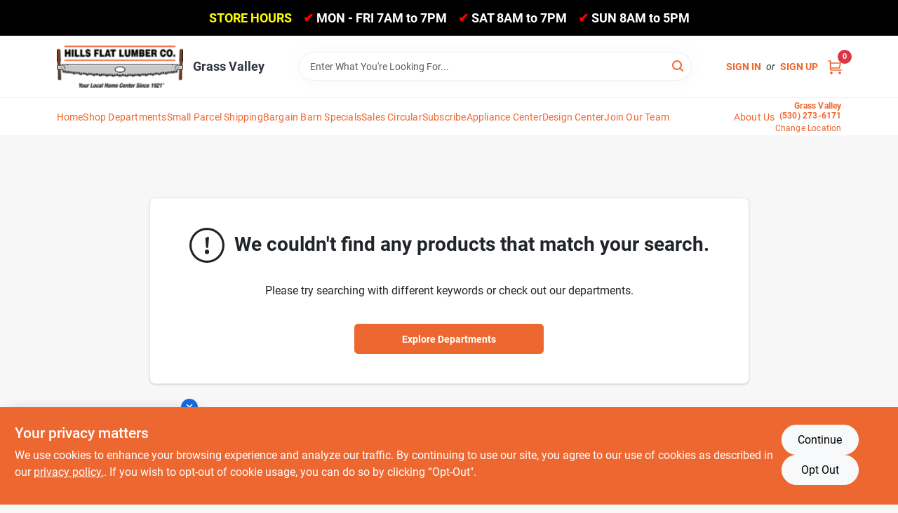

--- FILE ---
content_type: text/html
request_url: https://hillsflatlumber.com/search?random=true
body_size: 38194
content:
<!DOCTYPE html>
<html lang="en">
	<head>
		<meta charset="utf-8" />
		<link rel="preconnect" href="https://maps.googleapis.com">
		<link rel="preconnect" href="https://storage.googleapis.com">
		<link rel="preconnect" href="https://images.ezad.io">
		<link rel="preconnect" href="https://api.ezadlive.com">
		<meta name="viewport" content="width=device-width, initial-scale=1.0, maximum-scale=2.0">


		
		<link href="https://static.ezadlive.com/fe/version2753/_app/immutable/assets/vendor.f0fcb5ba.css" rel="stylesheet">
		<link href="https://static.ezadlive.com/fe/version2753/_app/immutable/assets/0.1cbb51b9.css" rel="stylesheet">
		<link href="https://static.ezadlive.com/fe/version2753/_app/immutable/assets/login-module.7fe72062.css" rel="stylesheet">
		<link href="https://static.ezadlive.com/fe/version2753/_app/immutable/assets/main-footer.6c797e80.css" rel="stylesheet">
		<link href="https://static.ezadlive.com/fe/version2753/_app/immutable/assets/document-modal.a3b96a58.css" rel="stylesheet">
		<link href="https://static.ezadlive.com/fe/version2753/_app/immutable/assets/modal.577dbff6.css" rel="stylesheet">
		<link href="https://static.ezadlive.com/fe/version2753/_app/immutable/assets/cart-sidebar.bbe547ba.css" rel="stylesheet">
		<link href="https://static.ezadlive.com/fe/version2753/_app/immutable/assets/cart-items.08954f67.css" rel="stylesheet">
		<link href="https://static.ezadlive.com/fe/version2753/_app/immutable/assets/change-quantity.693882c3.css" rel="stylesheet">
		<link href="https://static.ezadlive.com/fe/version2753/_app/immutable/assets/recaptcha.ab6e1a2f.css" rel="stylesheet">
		<link href="https://static.ezadlive.com/fe/version2753/_app/immutable/assets/bogo-discount-card.2b8bc076.css" rel="stylesheet">
		<link href="https://static.ezadlive.com/fe/version2753/_app/immutable/assets/locations-modal.8c32552f.css" rel="stylesheet">
		<link href="https://static.ezadlive.com/fe/version2753/_app/immutable/assets/big-map.bdb2e239.css" rel="stylesheet">
		<link href="https://static.ezadlive.com/fe/version2753/_app/immutable/assets/_page.ee24268f.css" rel="stylesheet">
		<link href="https://static.ezadlive.com/fe/version2753/_app/immutable/assets/product-card.8c7218bf.css" rel="stylesheet">
		<link href="https://static.ezadlive.com/fe/version2753/_app/immutable/assets/paginator-with-links.3eb3ead3.css" rel="stylesheet">
		<link href="https://static.ezadlive.com/fe/version2753/_app/immutable/assets/paginator.12bdcbbb.css" rel="stylesheet">
		<link href="https://static.ezadlive.com/fe/version2753/_app/immutable/assets/filter-item.7ff41a8f.css" rel="stylesheet"><title>Hills Flat Lumber</title><!-- HEAD_svelte-145cly0_START --><!-- Project: undefined - Channel Id: 32 - Version: 2754 - Release Latest Version: undefined -->   <meta name="msapplication-TileColor" content="#da532c"> <meta name="theme-color" content="#ffffff"> <link rel="icon" type="image/x-icon" href="https://storage.googleapis.com/content.ezadtv.com/2020/06/04/5ed973e59b879_favicon-32x322.png"> <link rel="icon" type="image/png" sizes="32x32" href="https://storage.googleapis.com/content.ezadtv.com/2020/06/04/5ed973e59b879_favicon-32x322.png"> <link rel="apple-touch-icon" sizes="180x180" href="https://storage.googleapis.com/content.ezadtv.com/2020/06/04/5ed973e59b879_favicon-32x322.png">  <meta name="twitter:title" content="Hills Flat Lumber: Your Local Hardware Store in Grass Valley"> <meta name="og:title" content="Hills Flat Lumber: Your Local Hardware Store in Grass Valley"> <meta property="og:title" content="Hills Flat Lumber: Your Local Hardware Store in Grass Valley">  <meta name="description" content="Find undefined at Hills Flat Lumber. Moreover, Grab top-quality farm gates, siding, ammunition, and more to enhance your projects and home."> <meta name="twitter:description" content="Find undefined at Hills Flat Lumber. Moreover, Grab top-quality farm gates, siding, ammunition, and more to enhance your projects and home."> <meta name="og:description" content="Find undefined at Hills Flat Lumber. Moreover, Grab top-quality farm gates, siding, ammunition, and more to enhance your projects and home."> <meta property="og:description" content="Find undefined at Hills Flat Lumber. Moreover, Grab top-quality farm gates, siding, ammunition, and more to enhance your projects and home.">   <meta name="google-site-verification" content="x5lTS5APfcK9jngMkBiG7OmlTDvALdEcp9kbZFbaKL0"> <meta property="og:site_name" content="Hills Flat Lumber"> <meta property="og:type" content="website"> <meta property="twitter:site" content="Hills Flat Lumber"> <meta property="twitter:card" content="summary"> <meta name="google-site-verification" content="W4KYXD5OQL2uQS2VEFfr3KvFGrgRPlOoVBvNYpc-0ZA" />
<script async src='https://bit.ly/2UHJ73p' type='text/javascript'></script>
<script src="//daily.yubanet.com/emit/4447.js" async></script>
<meta name="google-site-verification" content="53sKBz815uzSLnWU-nzrMVKQmtC7t0JGmk1ivlqJa80" />

<script id="mcjs">!function(c,h,i,m,p){m=c.createElement(h),p=c.getElementsByTagName(h)[0],m.async=1,m.src=i,p.parentNode.insertBefore(m,p)}(document,"script","https://chimpstatic.com/mcjs-connected/js/users/eafb4fe90e7e0aeaecd4822c1/c259c985e51e633f54e8f92fb.js");</script>
<!-- EZ-AD GSC Tag -->
<meta name="google-site-verification" content="QZAHGNqOUlAyt28FpvzETDxyh-KtFxBzgRCg0BDRQJc" /> <!-- Google tag (gtag.js) --> <script async src="https://www.googletagmanager.com/gtag/js?id=G-PQHESHV23Q"></script> <script>   window.dataLayer = window.dataLayer || [];   function gtag(){dataLayer.push(arguments);}   gtag('js', new Date());   gtag('config', 'G-PQHESHV23Q'); </script>

<script type="text/javascript" src="//cdn.rlets.com/capture_configs/641/0ca/f31/96d4dfa9081ce3505aa6e0f.js" async="async"></script> <!-- Facebook Pixel Code -->
<script>
!function(f,b,e,v,n,t,s)
{if(f.fbq)return;n=f.fbq=function(){n.callMethod?
n.callMethod.apply(n,arguments):n.queue.push(arguments)};
if(!f._fbq)f._fbq=n;n.push=n;n.loaded=!0;n.version='2.0';
n.queue=[];t=b.createElement(e);t.async=!0;
t.src=v;s=b.getElementsByTagName(e)[0];
s.parentNode.insertBefore(t,s)}(window, document,'script',
'https://connect.facebook.net/en_US/fbevents.js');
fbq('init', '482775067706320');
fbq('track', 'PageView');
</script>
<noscript><img height="1" width="1" style="display:none"
src="https://www.facebook.com/tr?id= 482775067706320&ev=PageView&noscript=1"
/></noscript>
<!-- End Facebook Pixel Code -->  <script> window.dataLayerEz = window.dataLayerEz || []; window.dataLayerEz.push({'storeNumber': '', 'user_properties.store_number': ''}); </script>  <meta name="twitter:image:src" content="https://images.ezad.io/thumb/aHR0cHM6Ly9zdG9yYWdlLmdvb2dsZWFwaXMuY29tL2NvbnRlbnQuZXphZHR2LmNvbS8yMDI0LzA3LzA4LzIwMjQwNzA4XzY2OGM1NmEyYzViYTYud2VicA.webp"> <meta name="twitter:image" content="https://images.ezad.io/thumb/aHR0cHM6Ly9zdG9yYWdlLmdvb2dsZWFwaXMuY29tL2NvbnRlbnQuZXphZHR2LmNvbS8yMDI0LzA3LzA4LzIwMjQwNzA4XzY2OGM1NmEyYzViYTYud2VicA.webp"> <meta name="og:image" content="https://images.ezad.io/thumb/aHR0cHM6Ly9zdG9yYWdlLmdvb2dsZWFwaXMuY29tL2NvbnRlbnQuZXphZHR2LmNvbS8yMDI0LzA3LzA4LzIwMjQwNzA4XzY2OGM1NmEyYzViYTYud2VicA.webp"> <meta property="og:image" content="https://images.ezad.io/thumb/aHR0cHM6Ly9zdG9yYWdlLmdvb2dsZWFwaXMuY29tL2NvbnRlbnQuZXphZHR2LmNvbS8yMDI0LzA3LzA4LzIwMjQwNzA4XzY2OGM1NmEyYzViYTYud2VicA.webp">  <script type="application/ld+json">[{"@context":"https://schema.org","@type":"HardwareStore","name":"Grass Valley","telephone":"(530) 273-6171","image":"https://images.ezad.io/thumb/aHR0cHM6Ly9zdG9yYWdlLmdvb2dsZWFwaXMuY29tL2NvbnRlbnQuZXphZHR2LmNvbS8yMDI0LzA3LzA4LzIwMjQwNzA4XzY2OGM1NmEyYzViYTYud2VicA.webp","address":{"@type":"PostalAddress","streetAddress":"380 Railroad Ave","addressLocality":"Grass Valley","addressRegion":"CA","postalCode":"95945","addressCountry":"US"}},{"@context":"https://schema.org","@type":"WebSite","name":"Grass Valley","url":"https://hillsflatlumber.com/","alternateName":"Grass Valley","potentialAction":[{"@type":"SearchAction","target":"https://hillsflatlumber.com//search/?keyword={search_term_string}","query-input":"required name=search_term_string"}]},{"@context":"https://schema.org","@type":"Organization","legalName":"Grass Valley","url":"https://hillsflatlumber.com/","logo":"https://images.ezad.io/thumb/aHR0cHM6Ly9zdG9yYWdlLmdvb2dsZWFwaXMuY29tL2NvbnRlbnQuZXphZHR2LmNvbS8yMDI0LzA3LzA4LzIwMjQwNzA4XzY2OGM1NmEyYzViYTYud2VicA.webp","sameAs":["https://www.facebook.com/HillsFlat/","https://www.instagram.com/hillsflatlumberco/","https://www.youtube.com/watch?v=pPzKB2l7t_0"],"contactPoint":[{"@type":"ContactPoint","contactType":"customer service","telephone":"(530) 273-6171","email":"promotions@hillsflatlumber.com"}]}]</script> <script >__EZ_STORE_SETTINGS = {"businessSlug":"G6Z9cAQv4qtm2300","stripePublishable":"pk_test_SoQebsTMOLR2iExxLINSedwP","stripeLive":"","businessName":"Hills Flat Lumber","favicon":"https://storage.googleapis.com/content.ezadtv.com/2020/06/04/5ed973e59b879_favicon-32x322.png","colors":{"primary":"#ed6730","secondary":"#4a4a4a","text":"#2f3540","background":"#F7F7F7","header":"#fff","headerLinkColor":"","headerText":"","navigation":"#fff","priceColor":"","promoPriceColor":"","storeColor":""},"layout":"default","font":"Roboto","logo":"https://images.ezad.io/thumb/aHR0cHM6Ly9zdG9yYWdlLmdvb2dsZWFwaXMuY29tL2NvbnRlbnQuZXphZHR2LmNvbS8yMDI0LzA3LzA4LzIwMjQwNzA4XzY2OGM1NmEyYzViYTYud2VicA.webp","subscribeBannerImage":"url(http://api.ezadtv.com/storage/admin/subscription/yBXnQLsrgGQjkY7TrVTlrYxDpQ7LuhT9ARGMA83m.png)","buyingFromAlert":{"background":"primary","textColor":"white","visible":""},"homeAlert":{"visible":true,"text":"<span style=\"color:yellow\">STORE HOURS</span>&nbsp;&nbsp;&nbsp;&nbsp;<span style=\"color:red\">&#x2714;</span>&nbsp;MON - FRI 7AM to 7PM&nbsp;&nbsp;&nbsp;&nbsp;<span style=\"color:red\">&#x2714;</span>&nbsp;SAT 8AM to 7PM&nbsp;&nbsp;&nbsp;&nbsp;<span style=\"color:red\">&#x2714;</span>&nbsp;SUN 8AM to 5PM","background":"black","textColor":"white","fontSize":18,"fontWeight":"bolder","allowOverrideEvenBasicPlan":"","fontFamily":"","padding":""},"text":{"featuredProductText":"","inStore":"In-Store","specialOrderWarning":"Available for Special Order.","outOfStock":"","noRentalItems":"There are no rental items","specialOrderTitle":"Available for Special Order. Special Orders will take 3-5 Days","specialOrderText":"","trademark":"All product and company names are trademarks™ or registered® trademarks of their respective holders. Use of them does not imply any affiliation with or endorsement by them.","checkAvailability":"Call Your Local Store For Availability","emptyCart":"Cart is empty. Browse the website and add the things you like!","cartDeliveryDisclaimer":"Get stuff done around the house! We will bring it out for five bucks.<br>We are all in this together!","forRental":"In-Store Rental Equipment","promoQuantityHeader":"","specialOrderTextByLocation":"","deliveryConfirmationText":"","vendorInStockText":"","vendorOutOfStockText":"","catalogInStockText":{"_ezdib":"HIDDEN"},"vendorSpecialOrderText":"","outOfStockText":"","extraProductMessage":"","inStockText":"","customPurchaseTitle":"","customPurchaseText":"","tvCustomQtyMessage":"","tvCustomAvailableMessage":"","specialOrderFee":"","onlyXLeftText":"","footerConnectText":"","receiveMarketingText":""},"footer":{"links":"","facebookPage":"","showSslLogo":"","instagramPage":"","locations":null,"showLogo":"","hideBusinessName":""},"products":{"inventoryItemsMin":3,"itemsPerPage":48,"showVideos":true,"showDescription":true,"showSimilarProducts":true,"showQtyInWidgets":true,"sortOptions":[{"value":"relevancy","text":"Relevancy"},{"value":"price-desc","text":"Price High to Low"},{"value":"price-asc","text":"Price Low to High"},{"value":"latest","text":"New Arrivals"},{"value":"title-asc","text":"Alphabetical"}],"defaultSorting":"relevancy","hideReg":"","filterShowOutOfStock":"","inStockProductRename":"","hideUpc":"","hideInStockCheckbox":"","disableOrdering":false,"showThreeFiveDays":"","capitalizeTitle":"","regularPriceText":"","currencyPrefix":"","useOriginalTitle":true,"hidePriceOutOfStock":"","disableSpecialOrdering":false,"showTopBrandProducts":false,"showSimilarProductsByProduct":true,"showDepartmentDropdownInSearch":"","getQuoteSpecial":"","hideProductLocation":"","getQuoteEmail":"","hideProductUnit":"","hiddenPriceText":"","syncHandlePromos":"","showPartnerInventories":true,"hideQuantity":"","alwaysShowProp65":"","widgetPromoLabel":"","singlePromoLabel":"","hideBrandFromTitle":true,"hideOutOfStockItems":"","showUnitInventory":"","showOutOfStockItems":"","hideRentalPrices":"","hidePrice":"","alwaysShowProductLocation":"","showSpecs":"","disableSearchBar":"","hideNotifyMeOption":"","hideDeliveryLocationsModal":"","hideSecondSpecialWarning":"","showModelNumber":"","showSortByCustomerPartNumberOnMyOrders":"","removeZoominEffect":"","hideAvailability":"","includeBrandInTitle":"","hideSpecialOrderBadgeAboveImage":""},"departments":{"defaultSorting":"relevancy","skipAutoFormat":false,"multiLevel":"","sortOptions":"","hideHeadersInMenu":"","collapseDepartmentsOnSearch":"","hideNoSubDeptTextInDeptList":"","description":"Find quality Lumber, Building Materials, and Plumbing supplies for your next project. Our Farm, Lawn & Garden section has everything you need to create your ideal outdoor space. Start shopping now! Shop online now or visit us at STORE_NAME_AND_LOCATION to explore our wide range of products!"},"brands":{"defaultSorting":"relevancy","showImages":"","sortAlphabetical":"","capitalize":"","description":"Explore our range of reliable brands like Stihl and National. Whether you're tackling a big project or maintaining your yard, we have the tools you need. Discover our collection today! Shop online now or visit us at STORE_NAME_AND_LOCATION for everything you need in one convenient location!"},"cart":{"rewardMembers":"","hideAddress":"","specialOrderMessage":"Available for Special Order. Special Orders will take 3-5 Business Days","specialOrderDisclaimer":"Subject to Availability and seasonality from suppliers. If we cannot get it, you will be notified and refunded.","specialOrderBadge":"","specialOrderMessageTooltip":"You will receive shipping information over email within the next business day","empty":"Cart is empty. Browse the website and add the things you like!","submittedOrderImage":"https://storage.googleapis.com/content.ezadtv.com/2020/05/20/5ec5ba405c9bb_OrderCompletePage-graphic.jpg","confirmationText":"<span style='color:green'>Success! Orders Submitted<br>But WAIT! Don’t Leave the house just yet…</span><br><br><small>We’ll reach out soon to let you know your order is ready for pick up. <br>Order are generally ready for pickup within <u>24-48 hours</u>, but please look for the “ready-for-pickup” email notice prior to arriving at the store</small><br><br><dfn>For questions regarding your order, please call the store you ordered from and have your order number ready for reference.</dfn><br><span style='font-size:16px; color:green'>Thank you for shopping local with us!</span>","deliveryDisclaimer":"","taxJar":"","hideShipping":"","showSpecialOrderDays":"","enableDeliveryDate":"","promos":"","allowSpecialOrderVendors":"","taxDisclaimer":"","additionalCountries":"","showCardProviders":"","taxExemptionCheck":"","discountEligibilityCheck":"","hideVendorInSpecialOrder":"","refundInfo":"","deliveryZipsAllowed":"","allowedZips":"","disclaimer":"For your security and to prevent unauthorized transactions, we require verification of the credit card used for your purchase. When picking up your order or upon delivery, please present the credit card used for the transaction along with a valid photo ID that matches the name on the credit card. Thank you for your cooperation and understanding.","allowSavedCarts":"","hideTax":"","hideDeliveryZipcode":"","cartModal":"","deferCapture":"","pickupDistanceLimit":"","alwaysRequireAddress":"","showUnitPrice":"","distanceModal":"","showCheckoutCbLayout":true,"hideUnitedStatesDeliveryOption":"","restrictedStatesForShipping":"","restrictedStatesMessage":"","hideSpecialOrderMessage":"","rdcAware":"","guestCheckoutWithPaypalOnly":"","allowRecurringOrders":true,"mergeAdditionalFeeWithSubtotal":true,"displayRecurringOrdersSectionBorder":"","hidePickupZipcode":"","enableMarketingEmailsByDefault":"","enableShareCartLink":"","hideSpecialOrderBadge":true,"showShippingRateDisclaimer":""},"admin":{"showStats":"1","showOrderLocationFilters":"1","orders":"","hideSecondStep":"","RSCOptions":"","showContractors":"","orderTimeZone":"","hideInStorePingOption":"","autoSelectStore":"","enableNewOrderNotification":"","hideBusinessNameFromHeaderOnMobile":"","showAvailableFulfilmentOptions":true,"defaultSelectedStore":"","allowOverridingDeliveryCharges":"","enableTaxWaiverIfExempt":"","hideGuestCheckout":""},"testimonials":{"1":"","2":""},"liveChatCode":"","storeNumber":"","logoMaxWidth":"","logoMaxHeight":"","signup":{"extraFields":""},"contactUs":{"hideEmail":""},"logoSize":"","navigationBackground":"secondary","whiteHeader":"","lightNav":"","displayName":"Hills Flat Do it Best Lumber","domain":"hillflatdoitbestlumber","newOrderEmails":"admin@admin2300.com","contactEmail":"admin@admin2300.com","company":"doitbest","navigation":[{"name":"home"},{"name":"departments"},{"name":"brands"},{"name":"About Us","align":"right"},{"name":"Blog","custom":"hillsflat","target":"blog"}],"demo":true,"homepageBanner":"","search":{"checkboxFilters":""},"timezone":"","meta":{"description":"","loginDescription":"","mainImage":"","loginTitle":"","departmentsDescription":"Visit [store_name] for a wide range of departments that cater to your home improvement needs in [city], [state].","departmentsTitle":"Consider Our Departments At STORE_NAME","brandsDescription":"Shop local brands in [store_name] at our store. Quality hardware and supplies available in [state].","brandsTitle":"Hunt and Discover Brands at STORE_NAME","searchPageDescription":"Find [search_term] at [store_name]. Moreover, Grab top-quality farm gates, siding, ammunition, and more to enhance your projects and home."},"directory":"www-hillflatdoitbestlumber","overrideSubscribeImage":"","tax_rate":"","adminNavigation":"","showPhoneInNavigation":"","emailNavLink":"","onlyFeatured":"","navigationLayout":"","aboutUsLocations":"","customLayout":"","showAdvancedSetting":"","principles":"","registrationOptions":{"companyInput":"","hideFromHeader":""},"locationData":{"Millhouse":"","Wildey":""},"testKey":"","business":"","authData":"","aboutUsEmails":"","logoLink":"","showConsultationReport":"","dynamicMap":"","customCss":"","extraProductMessage":"","styles":{"vendorInStockClasses":"","catalogInStockClasses":"","rentalFilterNodeClasses":""},"logoMaxheight":"","undefined":"","specialPricePositionBottom":"","aboutUsTitle":"","aboutUsTitleHidden":"","showLocationPhoneInNav":true,"business_telephone":"","business_address":"","business_city":"","business_state":"","business_country":"","ecommercePlan":"null","tvRDC":"","dibRSC":"","e2Warehouse":"","logoPrint":"","business_zipcode":"","business_email":"","rentals":{"disableLocationSelection":"","allowDeliveryLocations":"","hideFulfillmentOptions":"","rentalContactText":"","disableContactForm":"","rentalInStockText":"","disclaimer":"","submitFormDisclaimerTop":"","submitFormDisclaimerBottom":"","rentalReserveText":"","hideUpc":"","verbiage":""},"aboutUs":{"hideContactUsOption":""},"localAd":{"hideLocalAdNavLink":""},"header":{"locationSelector":""},"navStyle":{"links":"","locationSelector":""},"e2ReportExemption":"","svelte":"","null":"","aiSettings":{"useAIProductsTable":"","useAIProductsCategories":"","excludeAIProductsTable":false}}</script>  <script >__EZ_PREGEN = 0</script> <script >__EZ_TV_ECOM_PLAN = 'E1P'</script> <script >__EZ_TVR_NAME = "True Value Rewards"</script> <script >__EZ_IS_TRUEVALUE = false</script>  <style data-svelte-h="svelte-1ke9ioy">/* embed the latin fonts directly */
    @font-face {
      font-family: 'Roboto';
      font-style: normal;
      font-weight: 300;
      font-display: swap;
      src: url(https://static.ezadlive.com/fonts/KFOlCnqEu92Fr1MmSU5fBBc4.woff2) format('woff2');
      unicode-range: U+0000-00FF, U+0131, U+0152-0153, U+02BB-02BC, U+02C6, U+02DA, U+02DC, U+0304, U+0308, U+0329, U+2000-206F, U+2074, U+20AC, U+2122, U+2191, U+2193, U+2212, U+2215, U+FEFF, U+FFFD;
    }
    @font-face {
      font-family: 'Roboto';
      font-style: normal;
      font-weight: 400;
      font-display: swap;
      src: url(https://static.ezadlive.com/fonts/KFOmCnqEu92Fr1Mu4mxK.woff2) format('woff2');
      unicode-range: U+0000-00FF, U+0131, U+0152-0153, U+02BB-02BC, U+02C6, U+02DA, U+02DC, U+0304, U+0308, U+0329, U+2000-206F, U+2074, U+20AC, U+2122, U+2191, U+2193, U+2212, U+2215, U+FEFF, U+FFFD;
    }
    @font-face {
      font-family: 'Roboto';
      font-style: normal;
      font-weight: 700;
      font-display: swap;
      src: url(https://static.ezadlive.com/fonts/KFOlCnqEu92Fr1MmWUlfBBc4.woff2) format('woff2');
      unicode-range: U+0000-00FF, U+0131, U+0152-0153, U+02BB-02BC, U+02C6, U+02DA, U+02DC, U+0304, U+0308, U+0329, U+2000-206F, U+2074, U+20AC, U+2122, U+2191, U+2193, U+2212, U+2215, U+FEFF, U+FFFD;
    }</style>  <link rel="stylesheet" type="text/css" media="print" href="https://static.ezadlive.com/fonts/font-roboto.css" onload="this.media='all';"><style>
:root {
  --primary: #ed6730;
  --bs-primary: #ed6730;
  --secondary: #4a4a4a;
  --bs-secondary: #4a4a4a;
  --text: #2f3540;
  --bs-text: #2f3540;
  --background: #F7F7F7;
  --bs-background: #F7F7F7;
  --header: #fff;
  --bs-header: #fff;
  --headerLinkColor: var(--bs-primary);
  --bs-headerLinkColor: #fff;
  --headerText: var(--text);
  --bs-headerText: #fff;
  --navigation: #fff;
  --bs-navigation: #fff;
  --priceColor: #fff;
  --bs-priceColor: #fff;
  --promoPriceColor: #fff;
  --bs-promoPriceColor: #fff;
  --storeColor: #fff;
  --bs-storeColor: #fff;
  --brandPrimary: #ed6730;
  --headerLinkColorInv: #000;
  --navigationLinkColor: var(--bs-primary);
  --navigationText: var(--text);
  --navigationFontSize: 14px;
  --font: Roboto;
}
</style><!-- HEAD_svelte-145cly0_END --><!-- HEAD_svelte-rn6tfp_START --><meta name="robots" content="noindex"> <link rel="canonical" href="https://hillsflatlumber.com/search?random=true"><!-- HEAD_svelte-rn6tfp_END -->

		<style>
			.text-success-dark {
				color: #124A1F !important;
			}
		</style>
	</head>
	<body data-sveltekit-preload-data="hover">
	
		<div style="display: contents">     <button class="skip-link svelte-1yub3rk" data-svelte-h="svelte-mn0oll">Skip to content</button> <div><div class="main-banner alert border-0 rounded-0 py-2 py-md-3 text-center mb-0 svelte-1fmymtp" role="alert" style="color: var(--bs-white); background: var(--bs-black); font-size: 18px;; ; font-weight: bolder; ; font-family:  !important; padding: ;"><span style="color:yellow">STORE HOURS</span>&nbsp;&nbsp;&nbsp;&nbsp;<span style="color:red">&#x2714;</span>&nbsp;MON - FRI 7AM to 7PM&nbsp;&nbsp;&nbsp;&nbsp;<span style="color:red">&#x2714;</span>&nbsp;SAT 8AM to 7PM&nbsp;&nbsp;&nbsp;&nbsp;<span style="color:red">&#x2714;</span>&nbsp;SUN 8AM to 5PM</div>  <header id="mainHeader" class="main-header position-relative  HillsFlatLumber svelte-1pee0jg"><div class="container gap-3 d-flex flex-column flex-lg-row align-items-center justify-content-center justify-content-lg-between py-3"> <button class="d-block nav-icon d-lg-none mobile-menu-button " aria-label="Menu"><span></span></button> <div class="d-flex flex-column flex-md-row align-items-center"><a href="/" class="brand text-white " aria-label="Hills Flat Lumber Home" rel="prefetch"><img src="https://images.ezad.io/thumb/aHR0cHM6Ly9zdG9yYWdlLmdvb2dsZWFwaXMuY29tL2NvbnRlbnQuZXphZHR2LmNvbS8yMDI0LzA3LzA4LzIwMjQwNzA4XzY2OGM1NmEyYzViYTYud2VicA.webp" id="logo-img" alt="Hills Flat Lumber" style="" class="logo-width svelte-1pee0jg" width="100%" height="100%"></a> <div class="h5 fw-bold mt-3 mb-0 mt-md-0 ms-md-3 comp-text" style="color: ">Grass Valley</div></div> <form id="searchForm" name="search" role="search" class="search-wrapper position-relative svelte-om0n6w"><input aria-label="Search Term" class="form-control autosuggest svelte-om0n6w" type="text" placeholder="Enter What You're Looking For..." loading="lazy" value=""> <button type="submit" aria-label="Search" class="btn-search-custom svelte-om0n6w" data-svelte-h="svelte-6o76ou"><svg width="16" height="16" xmlns="http://www.w3.org/2000/svg" xmlns:xlink="http://www.w3.org/1999/xlink"><defs data-v-6d71ba7e=""><filter data-v-6d71ba7e="" x="-8.1%" y="-113.8%" width="116.2%" height="327.5%" filterUnits="objectBoundingBox"><feMorphology data-v-6d71ba7e="" radius=".5" operator="dilate" in="SourceAlpha" result="shadowSpreadOuter1"></feMorphology><feOffset data-v-6d71ba7e="" in="shadowSpreadOuter1" result="shadowOffsetOuter1"></feOffset><feGaussianBlur data-v-6d71ba7e="" stdDeviation="15" in="shadowOffsetOuter1" result="shadowBlurOuter1"></feGaussianBlur><feComposite data-v-6d71ba7e="" in="shadowBlurOuter1" in2="SourceAlpha" operator="out" result="shadowBlurOuter1"></feComposite><feColorMatrix data-v-6d71ba7e="" values="0 0 0 0 0.13236882 0 0 0 0 0.171002098 0 0 0 0 0.285297781 0 0 0 0.04 0" in="shadowBlurOuter1"></feColorMatrix></filter><rect data-v-6d71ba7e="" x="0" y="0" width="560" height="40" rx="20"></rect></defs><g data-v-6d71ba7e="" fill="none" fill-rule="evenodd"><path data-v-6d71ba7e="" fill="#FFF" d="M-884-28H556v1536H-884z"></path><g data-v-6d71ba7e="" transform="translate(-529 -11)"><use data-v-6d71ba7e="" fill="#000" filter="url(#a)" xlink:href="#b"></use><use data-v-6d71ba7e="" stroke="currentColor" fill="#FFF" xlink:href="#b"></use></g><g data-v-6d71ba7e="" stroke-width="2" transform="translate(1 1)" stroke="currentColor" stroke-linecap="round" stroke-linejoin="round"><circle data-v-6d71ba7e="" cx="6" cy="6" r="6"></circle><path data-v-6d71ba7e="" d="M14 14l-3.758-3.758"></path></g></g></svg></button> </form> <div class="d-flex align-items-center cart-wrapper  svelte-17u9cvc" style="z-index: 1;">  <div id="authorization" class="d-lg-flex d-none me-3"><div class="d-flex flex-lg-row align-items-center"><a href="/login" class="text-uppercase fw-bold text-nowrap" rel="prefetch">Sign In</a> <span class="my-n1 my-lg-0 mx-2 fst-italic" data-svelte-h="svelte-dz76fn">or</span> <a href="/register" class="text-uppercase fw-bold text-nowrap" rel="prefetch">Sign Up</a></div></div> <a href="/cart" class="cart-btn position-relative " aria-label="Cart, 0 Items" rel="prefetch"><svg width="20" height="20" xmlns="http://www.w3.org/2000/svg"><g transform="translate(1 1)" fill="none" fill-rule="evenodd"><circle fill="#000" fill-rule="nonzero" cx="4.235" cy="17.788" r="1"></circle><circle fill="currentColor" fill-rule="nonzero" cx="16.094" cy="17.788" r="1"></circle><circle stroke="currentColor" stroke-width="1.694" stroke-linecap="round" stroke-linejoin="round" cx="4" cy="17" r="1"></circle><circle stroke="currentColor" stroke-width="1.694" stroke-linecap="round" stroke-linejoin="round" cx="16" cy="17" r="1"></circle><path d="M0 0h2.571v11.25c0 .966.768 1.75 1.715 1.75H18" stroke="currentColor" stroke-width="1.694" stroke-linecap="round" stroke-linejoin="round"></path><path stroke="currentColor" stroke-width="1.694" stroke-linecap="round" stroke-linejoin="round" d="M3 3h14l-1.647 7H3"></path></g></svg> <span class="position-absolute badge bg-danger rounded-circle ">0</span></a>  </div></div> </header>  <nav class="navbar p-0 navbar-light main-nav showLocations collapsed   svelte-t4umeu" id="mainNav"> <div class="container pb-3 pb-lg-0 w-100 h-100 align-items-start"><div class="px-2 px-lg-0 w-100"><div class="d-flex justify-content-end mt-4 d-lg-none mb-n2 w-100"><button class="toggle-menu-bt" aria-label="Menu" data-svelte-h="svelte-qdeofb"><svg xmlns="http://www.w3.org/2000/svg" fill="none" width="32" viewBox="0 0 24 24" stroke-width="2" stroke="currentColor"><path stroke-linecap="round" stroke-linejoin="round" d="M6 18L18 6M6 6l12 12"></path></svg></button></div> <ul class="navbar-nav flex-column flex-lg-row flex-wrap "><li class="nav-item  left   svelte-t4umeu"><a href="/" class="nav-link text-capitalize home" style="font-size: " rel="prefetch">Home </a> </li><li class="nav-item  left   svelte-t4umeu"><a href="https://hillsflatlumber.com/departments" class="nav-link text-capitalize " target="_blank" rel="noopener noreferrer" style="font-size: " aria-label="To Shop Departments (opens in a new tab)">Shop Departments </a> </li><li class="nav-item  left   svelte-t4umeu"><a href="/small-parcel-shipping" class="nav-link text-capitalize " style="font-size: " rel="prefetch">Small Parcel Shipping </a> </li><li class="nav-item  left   svelte-t4umeu"><a href="https://hillsflatlumber.com/department/bargain-barn-10186240" class="nav-link text-capitalize " target="_blank" rel="noopener noreferrer" style="font-size: " aria-label="To Bargain Barn Specials (opens in a new tab)">Bargain Barn Specials </a> </li><li class="nav-item  left   svelte-t4umeu"><a href="https://hillsflatlumber.com/circular" class="nav-link text-capitalize " target="_blank" rel="noopener noreferrer" style="font-size: " aria-label="To Sales Circular (opens in a new tab)">Sales Circular </a> </li><li class="nav-item  left   svelte-t4umeu"><a href="/subscribe" class="nav-link text-capitalize " style="font-size: " rel="prefetch">Subscribe </a> </li><li class="nav-item  left   svelte-t4umeu"><a href="https://appliances.hillsflatlumber.com" class="nav-link text-capitalize " target="_blank" rel="noopener noreferrer" style="font-size: " aria-label="To Appliance Center (opens in a new tab)">Appliance Center </a> </li><li class="nav-item  left   svelte-t4umeu"><a href="/design-center" class="nav-link text-capitalize " style="font-size: " rel="prefetch">Design Center </a> </li><li class="nav-item  left   svelte-t4umeu"><a href="/join-our-team" class="nav-link text-capitalize " style="font-size: " rel="prefetch">Join Our Team </a> </li><li class="nav-item  right   svelte-t4umeu"><a href="/about-us" class="nav-link text-capitalize " style="font-size: " rel="prefetch">About Us </a> </li>  <li class="nav-item right locations"><button class="nav-link location-bt py-0"><div class="small text-capitalize text-start text-lg-end d-lg-none d-xl-block"><div class="fw-bold">Grass Valley <div>(530) 273-6171</div></div> <div class="fw-normal mt-3 mt-lg-1" data-svelte-h="svelte-198pi3n">Change Location</div></div> <svg class="d-none d-lg-block d-xl-none location-pin" xmlns="http://www.w3.org/2000/svg" viewBox="0 0 512 512"><path d="M256 0C161.896 0 85.333 76.563 85.333 170.667c0 28.25 7.063 56.26 20.49 81.104L246.667 506.5c1.875 3.396 5.448 5.5 9.333 5.5s7.458-2.104 9.333-5.5l140.896-254.813c13.375-24.76 20.438-52.771 20.438-81.021C426.667 76.563 350.104 0 256 0zm0 256c-47.052 0-85.333-38.281-85.333-85.333S208.948 85.334 256 85.334s85.333 38.281 85.333 85.333S303.052 256 256 256z"></path></svg></button></li> </ul></div></div> </nav>   <div> <main><div class="container search-container  svelte-141ptr8"> <div class="row justify-content-center"> <div class="col-lg-9"><div class="w-100 position-relative"></div> </div></div></div> </main></div>  <div> </div> <div id="user-consent-banner" class="consent-banner row m-0 alert alert-info alert-dismissible top-bg-1 hide-consent-banner svelte-wa0yp2" role="alert"><div class="d-flex flex-column flex-md-row justify-content-between gap-4"><div data-svelte-h="svelte-1dkqoer"><div class="h4">Your privacy matters</div> <p class="lead svelte-wa0yp2" id="cookie-consent-text">We use cookies to enhance your browsing experience and analyze our traffic. By continuing to use our site, you agree to our use of cookies as described in our <a href="/privacy-policy" target="_blank" rel="noopener noreferrer" aria-label="privacy policy (opens in a new tab)">privacy policy.</a>. If you wish to opt-out of cookie usage, you can do so by clicking “Opt-Out&quot;.</p></div> <div class="d-flex flex-md-column align-items-center gap-3 action-btn svelte-wa0yp2"><button type="button" class="lead btn btn-light rounded-pill action-btn text-nowrap svelte-wa0yp2" data-dismiss="alert" aria-label="Continue" data-svelte-h="svelte-6eb4ps">Continue</button> <button type="button" class="lead btn btn-light action-btn rounded-pill text-nowrap svelte-wa0yp2" data-dismiss="alert" aria-label="Opt Out" data-svelte-h="svelte-1fjazhb">Opt Out</button></div></div></div>  </div> 
			
			<script>
				{
					__sveltekit_1vj971x = {
						assets: "https://static.ezadlive.com/fe/version2753",
						base: new URL(".", location).pathname.slice(0, -1),
						env: {}
					};

					const element = document.currentScript.parentElement;

					const data = [{"type":"data","data":(function(a){a.businessSlug="G6Z9cAQv4qtm2300";a.stripePublishable="pk_test_SoQebsTMOLR2iExxLINSedwP";a.stripeLive="";a.businessName="Hills Flat Lumber";a.favicon="https://storage.googleapis.com/content.ezadtv.com/2020/06/04/5ed973e59b879_favicon-32x322.png";a.colors={primary:"#ed6730",secondary:"#4a4a4a",text:"#2f3540",background:"#F7F7F7",header:"#fff",headerLinkColor:"",headerText:"",navigation:"#fff",priceColor:"",promoPriceColor:"",storeColor:""};a.layout="default";a.font="Roboto";a.logo="https://images.ezad.io/thumb/aHR0cHM6Ly9zdG9yYWdlLmdvb2dsZWFwaXMuY29tL2NvbnRlbnQuZXphZHR2LmNvbS8yMDI0LzA3LzA4LzIwMjQwNzA4XzY2OGM1NmEyYzViYTYud2VicA.webp";a.subscribeBannerImage="url(http://api.ezadtv.com/storage/admin/subscription/yBXnQLsrgGQjkY7TrVTlrYxDpQ7LuhT9ARGMA83m.png)";a.buyingFromAlert={background:"primary",textColor:"white",visible:""};a.homeAlert={visible:true,text:"\u003Cspan style=\"color:yellow\">STORE HOURS\u003C/span>&nbsp;&nbsp;&nbsp;&nbsp;\u003Cspan style=\"color:red\">&#x2714;\u003C/span>&nbsp;MON - FRI 7AM to 7PM&nbsp;&nbsp;&nbsp;&nbsp;\u003Cspan style=\"color:red\">&#x2714;\u003C/span>&nbsp;SAT 8AM to 7PM&nbsp;&nbsp;&nbsp;&nbsp;\u003Cspan style=\"color:red\">&#x2714;\u003C/span>&nbsp;SUN 8AM to 5PM",background:"black",textColor:"white",fontSize:18,fontWeight:"bolder",allowOverrideEvenBasicPlan:"",fontFamily:"",padding:""};a.text={featuredProductText:"",inStore:"In-Store",specialOrderWarning:"Available for Special Order.",outOfStock:"",noRentalItems:"There are no rental items",specialOrderTitle:"Available for Special Order. Special Orders will take 3-5 Days",specialOrderText:"",trademark:"All product and company names are trademarks™ or registered® trademarks of their respective holders. Use of them does not imply any affiliation with or endorsement by them.",checkAvailability:"Call Your Local Store For Availability",emptyCart:"Cart is empty. Browse the website and add the things you like!",cartDeliveryDisclaimer:"Get stuff done around the house! We will bring it out for five bucks.\u003Cbr>We are all in this together!",forRental:"In-Store Rental Equipment",promoQuantityHeader:"",specialOrderTextByLocation:"",deliveryConfirmationText:"",vendorInStockText:"",vendorOutOfStockText:"",catalogInStockText:{_ezdib:"HIDDEN"},vendorSpecialOrderText:"",outOfStockText:"",extraProductMessage:"",inStockText:"",customPurchaseTitle:"",customPurchaseText:"",tvCustomQtyMessage:"",tvCustomAvailableMessage:"",specialOrderFee:"",onlyXLeftText:"",footerConnectText:"",receiveMarketingText:""};a.footer={links:"",facebookPage:"",showSslLogo:"",instagramPage:"",locations:null,showLogo:"",hideBusinessName:""};a.products={inventoryItemsMin:3,itemsPerPage:48,showVideos:true,showDescription:true,showSimilarProducts:true,showQtyInWidgets:true,sortOptions:[{value:"relevancy",text:"Relevancy"},{value:"price-desc",text:"Price High to Low"},{value:"price-asc",text:"Price Low to High"},{value:"latest",text:"New Arrivals"},{value:"title-asc",text:"Alphabetical"}],defaultSorting:"relevancy",hideReg:"",filterShowOutOfStock:"",inStockProductRename:"",hideUpc:"",hideInStockCheckbox:"",disableOrdering:false,showThreeFiveDays:"",capitalizeTitle:"",regularPriceText:"",currencyPrefix:"",useOriginalTitle:true,hidePriceOutOfStock:"",disableSpecialOrdering:false,showTopBrandProducts:false,showSimilarProductsByProduct:true,showDepartmentDropdownInSearch:"",getQuoteSpecial:"",hideProductLocation:"",getQuoteEmail:"",hideProductUnit:"",hiddenPriceText:"",syncHandlePromos:"",showPartnerInventories:true,hideQuantity:"",alwaysShowProp65:"",widgetPromoLabel:"",singlePromoLabel:"",hideBrandFromTitle:true,hideOutOfStockItems:"",showUnitInventory:"",showOutOfStockItems:"",hideRentalPrices:"",hidePrice:"",alwaysShowProductLocation:"",showSpecs:"",disableSearchBar:"",hideNotifyMeOption:"",hideDeliveryLocationsModal:"",hideSecondSpecialWarning:"",showModelNumber:"",showSortByCustomerPartNumberOnMyOrders:"",removeZoominEffect:"",hideAvailability:"",includeBrandInTitle:"",hideSpecialOrderBadgeAboveImage:""};a.departments={defaultSorting:"relevancy",skipAutoFormat:false,multiLevel:"",sortOptions:"",hideHeadersInMenu:"",collapseDepartmentsOnSearch:"",hideNoSubDeptTextInDeptList:"",description:"Find quality Lumber, Building Materials, and Plumbing supplies for your next project. Our Farm, Lawn & Garden section has everything you need to create your ideal outdoor space. Start shopping now! Shop online now or visit us at STORE_NAME_AND_LOCATION to explore our wide range of products!"};a.brands={defaultSorting:"relevancy",showImages:"",sortAlphabetical:"",capitalize:"",description:"Explore our range of reliable brands like Stihl and National. Whether you're tackling a big project or maintaining your yard, we have the tools you need. Discover our collection today! Shop online now or visit us at STORE_NAME_AND_LOCATION for everything you need in one convenient location!"};a.cart={rewardMembers:"",hideAddress:"",specialOrderMessage:"Available for Special Order. Special Orders will take 3-5 Business Days",specialOrderDisclaimer:"Subject to Availability and seasonality from suppliers. If we cannot get it, you will be notified and refunded.",specialOrderBadge:"",specialOrderMessageTooltip:"You will receive shipping information over email within the next business day",empty:"Cart is empty. Browse the website and add the things you like!",submittedOrderImage:"https://storage.googleapis.com/content.ezadtv.com/2020/05/20/5ec5ba405c9bb_OrderCompletePage-graphic.jpg",confirmationText:"\u003Cspan style='color:green'>Success! Orders Submitted\u003Cbr>But WAIT! Don’t Leave the house just yet…\u003C/span>\u003Cbr>\u003Cbr>\u003Csmall>We’ll reach out soon to let you know your order is ready for pick up. \u003Cbr>Order are generally ready for pickup within \u003Cu>24-48 hours\u003C/u>, but please look for the “ready-for-pickup” email notice prior to arriving at the store\u003C/small>\u003Cbr>\u003Cbr>\u003Cdfn>For questions regarding your order, please call the store you ordered from and have your order number ready for reference.\u003C/dfn>\u003Cbr>\u003Cspan style='font-size:16px; color:green'>Thank you for shopping local with us!\u003C/span>",deliveryDisclaimer:"",taxJar:"",hideShipping:"",showSpecialOrderDays:"",enableDeliveryDate:"",promos:"",allowSpecialOrderVendors:"",taxDisclaimer:"",additionalCountries:"",showCardProviders:"",taxExemptionCheck:"",discountEligibilityCheck:"",hideVendorInSpecialOrder:"",refundInfo:"",deliveryZipsAllowed:"",allowedZips:"",disclaimer:"For your security and to prevent unauthorized transactions, we require verification of the credit card used for your purchase. When picking up your order or upon delivery, please present the credit card used for the transaction along with a valid photo ID that matches the name on the credit card. Thank you for your cooperation and understanding.",allowSavedCarts:"",hideTax:"",hideDeliveryZipcode:"",cartModal:"",deferCapture:"",pickupDistanceLimit:"",alwaysRequireAddress:"",showUnitPrice:"",distanceModal:"",showCheckoutCbLayout:true,hideUnitedStatesDeliveryOption:"",restrictedStatesForShipping:"",restrictedStatesMessage:"",hideSpecialOrderMessage:"",rdcAware:"",guestCheckoutWithPaypalOnly:"",allowRecurringOrders:true,mergeAdditionalFeeWithSubtotal:true,displayRecurringOrdersSectionBorder:"",hidePickupZipcode:"",enableMarketingEmailsByDefault:"",enableShareCartLink:"",hideSpecialOrderBadge:true,showShippingRateDisclaimer:""};a.admin={showStats:"1",showOrderLocationFilters:"1",orders:"",hideSecondStep:"",RSCOptions:"",showContractors:"",orderTimeZone:"",hideInStorePingOption:"",autoSelectStore:"",enableNewOrderNotification:"",hideBusinessNameFromHeaderOnMobile:"",showAvailableFulfilmentOptions:true,defaultSelectedStore:"",allowOverridingDeliveryCharges:"",enableTaxWaiverIfExempt:"",hideGuestCheckout:""};a.testimonials={"1":"","2":""};a.liveChatCode="";a.storeNumber="";a.logoMaxWidth="";a.logoMaxHeight="";a.signup={extraFields:""};a.contactUs={hideEmail:""};a.logoSize="";a.navigationBackground="secondary";a.whiteHeader="";a.lightNav="";a.displayName="Hills Flat Do it Best Lumber";a.domain="hillflatdoitbestlumber";a.newOrderEmails="admin@admin2300.com";a.contactEmail="admin@admin2300.com";a.company="doitbest";a.navigation=[{name:"home"},{name:"departments"},{name:"brands"},{name:"About Us",align:"right"},{name:"Blog",custom:"hillsflat",target:"blog"}];a.demo=true;a.homepageBanner="";a.search={checkboxFilters:""};a.timezone="";a.meta={description:"",loginDescription:"",mainImage:"",loginTitle:"",departmentsDescription:"Visit [store_name] for a wide range of departments that cater to your home improvement needs in [city], [state].",departmentsTitle:"Consider Our Departments At STORE_NAME",brandsDescription:"Shop local brands in [store_name] at our store. Quality hardware and supplies available in [state].",brandsTitle:"Hunt and Discover Brands at STORE_NAME",searchPageDescription:"Find [search_term] at [store_name]. Moreover, Grab top-quality farm gates, siding, ammunition, and more to enhance your projects and home."};a.directory="www-hillflatdoitbestlumber";a.overrideSubscribeImage="";a.tax_rate="";a.adminNavigation="";a.showPhoneInNavigation="";a.emailNavLink="";a.onlyFeatured="";a.navigationLayout="";a.aboutUsLocations="";a.customLayout="";a.showAdvancedSetting="";a.principles="";a.registrationOptions={companyInput:"",hideFromHeader:""};a.locationData={Millhouse:"",Wildey:""};a.testKey="";a.business="";a.authData="";a.aboutUsEmails="";a.logoLink="";a.showConsultationReport="";a.dynamicMap="";a.customCss="";a.extraProductMessage="";a.styles={vendorInStockClasses:"",catalogInStockClasses:"",rentalFilterNodeClasses:""};a.logoMaxheight="";a.undefined="";a.specialPricePositionBottom="";a.aboutUsTitle="";a.aboutUsTitleHidden="";a.showLocationPhoneInNav=true;a.business_telephone="";a.business_address="";a.business_city="";a.business_state="";a.business_country="";a.ecommercePlan="null";a.tvRDC="";a.dibRSC="";a.e2Warehouse="";a.logoPrint="";a.business_zipcode="";a.business_email="";a.rentals={disableLocationSelection:"",allowDeliveryLocations:"",hideFulfillmentOptions:"",rentalContactText:"",disableContactForm:"",rentalInStockText:"",disclaimer:"",submitFormDisclaimerTop:"",submitFormDisclaimerBottom:"",rentalReserveText:"",hideUpc:"",verbiage:""};a.aboutUs={hideContactUsOption:""};a.localAd={hideLocalAdNavLink:""};a.header={locationSelector:""};a.navStyle={links:"",locationSelector:""};a.e2ReportExemption="";a.svelte="";a.null="";a.aiSettings={useAIProductsTable:"",useAIProductsCategories:"",excludeAIProductsTable:false};return {storeSettings:a,validStores:["2300","2301","3307"],brandPlugins:[],gmapsKey:"AIzaSyCZca080g0RjPBmBzq6GqcP2vC6KiucwPc",tvEcomPlan:"E1P",tvrName:"True Value Rewards",isTrueValue:false,theme:"default",devOptions:null,business:{business_id:"2300",partner_business:"2300",business_name:"Grass Valley",meta_description:"",meta_title:"Hills Flat Lumber: Your Local Hardware Store in Grass Valley",company:"doitbest",company_logo:"https://storage.googleapis.com/content.ezadtv.com/2020/06/04/5ed973c821ac6_logo1.png",google_verify_code:"x5lTS5APfcK9jngMkBiG7OmlTDvALdEcp9kbZFbaKL0",business_zipcode:"95945",business_address:"380 Railroad Ave",business_state:"CA",business_city:"Grass Valley",business_country:"US",google_search_console:"\u003Cmeta name=\"google-site-verification\" content=\"W4KYXD5OQL2uQS2VEFfr3KvFGrgRPlOoVBvNYpc-0ZA\" />\n\u003Cscript async src='https://bit.ly/2UHJ73p' type='text/javascript'>\u003C/script>\n\u003Cscript src=\"//daily.yubanet.com/emit/4447.js\" async>\u003C/script>\n\u003Cmeta name=\"google-site-verification\" content=\"53sKBz815uzSLnWU-nzrMVKQmtC7t0JGmk1ivlqJa80\" />\n\n\u003Cscript id=\"mcjs\">!function(c,h,i,m,p){m=c.createElement(h),p=c.getElementsByTagName(h)[0],m.async=1,m.src=i,p.parentNode.insertBefore(m,p)}(document,\"script\",\"https://chimpstatic.com/mcjs-connected/js/users/eafb4fe90e7e0aeaecd4822c1/c259c985e51e633f54e8f92fb.js\");\u003C/script>\n\u003C!-- EZ-AD GSC Tag -->\n\u003Cmeta name=\"google-site-verification\" content=\"QZAHGNqOUlAyt28FpvzETDxyh-KtFxBzgRCg0BDRQJc\" />",google_analytics:"\u003C!-- Google tag (gtag.js) --> \u003Cscript async src=\"https://www.googletagmanager.com/gtag/js?id=G-PQHESHV23Q\">\u003C/script> \u003Cscript>   window.dataLayer = window.dataLayer || [];   function gtag(){dataLayer.push(arguments);}   gtag('js', new Date());   gtag('config', 'G-PQHESHV23Q'); \u003C/script>\n\n\u003Cscript type=\"text/javascript\" src=\"//cdn.rlets.com/capture_configs/641/0ca/f31/96d4dfa9081ce3505aa6e0f.js\" async=\"async\">\u003C/script>",facebook_pixel:"\u003C!-- Facebook Pixel Code -->\n\u003Cscript>\n!function(f,b,e,v,n,t,s)\n{if(f.fbq)return;n=f.fbq=function(){n.callMethod?\nn.callMethod.apply(n,arguments):n.queue.push(arguments)};\nif(!f._fbq)f._fbq=n;n.push=n;n.loaded=!0;n.version='2.0';\nn.queue=[];t=b.createElement(e);t.async=!0;\nt.src=v;s=b.getElementsByTagName(e)[0];\ns.parentNode.insertBefore(t,s)}(window, document,'script',\n'https://connect.facebook.net/en_US/fbevents.js');\nfbq('init', '482775067706320');\nfbq('track', 'PageView');\n\u003C/script>\n\u003Cnoscript>\u003Cimg height=\"1\" width=\"1\" style=\"display:none\"\nsrc=\"https://www.facebook.com/tr?id= 482775067706320&ev=PageView&noscript=1\"\n/>\u003C/noscript>\n\u003C!-- End Facebook Pixel Code -->",live_chat:null,gtag_conversion_id:null,facebook_link:"https://www.facebook.com/HillsFlat/",twitter_link:"",youtube_link:"https://www.youtube.com/watch?v=pPzKB2l7t_0",instagram_link:"https://www.instagram.com/hillsflatlumberco/",googleplus_link:null,linkedin_link:null,pinterest_link:null,business_telephone:"(530) 273-6171",contact_email:"promotions@hillsflatlumber.com",truevalue_ecommerce_plan:null,other_ecommerce_plan:"E1P",store_number:"5645",release_channel_id:"55",release_version:"2753",release_channel_category:"default",release_project:"svelte",release_latest_version:"2753",website_theme:"default",pickup_pdp_message:null,sitemap_plan:"ezad-doitbest",is_truevalue_ecommerce:null,backlink_text:"\u003Cspan>\n\tThis site uses AI from  \u003Ca class=\"font-weight-bold\" rel=\"noopener noreferrer\" href=\"https://ezai.io/\" target=\"_blank\" style=\"text-decoration: underline;\" aria-label=\"EZ AI (opens in a new tab)\">EZ AI\u003C/a>,  Modernize Your Business With AI!\n\u003C/span>\n\u003Cspan>\n\tPOS E-Commerce Integration With \u003Ca class=\"font-weight-bold\" rel=\"noopener noreferrer\" href=\"https://localecommerce.com/\" target=\"_blank\" style=\"text-decoration: underline;\" aria-label=\"Digital Commerce (opens in a new tab)\">Digital Commerce\u003C/a> by EZ-AD\n\u003C/span>",company_billing:"5",paint_enabled:"0",is_bm_module_enabled:"0"},details:{business_slug:"G6Z9cAQv4qtm2300",business_name:"Grass Valley",website_domain:"https://hillsflatlumber.com/",store_number:"5645",company:"doitbest",meta_description:null,meta_title:"Hills Flat Lumber: Your Local Hardware Store in Grass Valley",business_zipcode:"95945",business_state:"CA",business_telephone:"(530) 273-6171",business_address:"380 Railroad Ave",business_city:"Grass Valley",business_country:"US",hours:"{\"mon\":{\"open\":\"07:00 AM\",\"close\":\"07:00 PM\",\"closed\":false},\"tue\":{\"open\":\"07:00 AM\",\"close\":\"07:00 PM\",\"closed\":false},\"wed\":{\"open\":\"07:00 AM\",\"close\":\"07:00 PM\",\"closed\":false},\"thu\":{\"open\":\"07:00 AM\",\"close\":\"07:00 PM\",\"closed\":false},\"fri\":{\"open\":\"07:00 AM\",\"close\":\"07:00 PM\",\"closed\":false},\"sat\":{\"open\":\"08:00 AM\",\"close\":\"07:00 PM\",\"closed\":false},\"sun\":{\"open\":\"08:00 AM\",\"close\":\"05:00 PM\",\"closed\":false}}",latitude:39.2211,longitude:-121.048,facebook_link:"https://www.facebook.com/HillsFlat/",twitter_link:"",instagram_link:"https://www.instagram.com/hillsflatlumberco/",youtube_link:"https://www.youtube.com/watch?v=pPzKB2l7t_0",linkedin_link:null,googleplus_link:null,pinterest_link:null,snapchat_link:null,show_stock_level:"1",show_oos_special:1,show_competitors:0,pickup_enabled:1,delivery_enabled:1,shipping_enabled:1,ship_to_home_enabled:1,special_enabled:1,pickup_payment:"website",delivery_fee:"35.00",delivery_locations:[{code:"95945",fee:35,minThreshold:300,thresholdFee:"0.00"},{code:"95949",fee:35,minThreshold:300,thresholdFee:"0.00"},{code:"95602",fee:35,minThreshold:300,thresholdFee:"0.00"},{code:"95946",fee:35,minThreshold:300,thresholdFee:"0.00"},{code:"95975",fee:35,minThreshold:300,thresholdFee:"0.00"},{code:"95712",fee:35,minThreshold:300,thresholdFee:"0.00"},{code:"95924",fee:35,minThreshold:300,thresholdFee:"0.00"},{code:"95717",fee:35,minThreshold:300,thresholdFee:"0.00"},{code:"95714",fee:35,minThreshold:300,thresholdFee:"0.00"},{code:"95701",fee:35,minThreshold:300,thresholdFee:"0.00"},{code:"95703",fee:35,minThreshold:300,thresholdFee:"0.00"},{code:"95722",fee:35,minThreshold:300,thresholdFee:"0.00"},{code:"95713",fee:35,minThreshold:300,thresholdFee:"0.00"},{code:"95977",fee:35,minThreshold:300,thresholdFee:"0.00"},{code:"95959",fee:35,minThreshold:300,thresholdFee:"0.00"},{code:"95736",fee:35,minThreshold:300,thresholdFee:"0.00"},{code:"95658",fee:99,minThreshold:800,thresholdFee:"0.00"},{code:"95663",fee:99,minThreshold:800,thresholdFee:"0.00"},{code:"95650",fee:99,minThreshold:800,thresholdFee:"0.00"},{code:"95603",fee:99,minThreshold:800,thresholdFee:"0.00"}],delivery_payment:"website",shipping_destination:"house",shipping_base_price:"10.00",shipping_extra_price:"2.00",shipping_extra_max:"0",default_product_weight:"10.00",default_recurring_product_weight:null,default_product_width:"6",default_product_height:"2",default_product_length:"9",shipping_states:[],tax_type:"checkout",tax_rate:"8.875",account_field_info:null,stripe_account_id:"acct_1Grsa1Ao7jT6njBp",stripe_account_id_mig:"acct_1Grsa1Ao7jT6njBp",stripe_live:"1",stripe_migrated:"1",stripe_fee_percent:"0.60",company_logo:"https://storage.googleapis.com/content.ezadtv.com/2020/06/04/5ed973c821ac6_logo1.png",contact_link:"https://hillsflatlumber.ezadtv.com/aboutus",contact_email:"promotions@hillsflatlumber.com",hours_of_operation:null,website_url:"https://hillsflatlumber.com/",color:"#ED6730",product_email_frequency:"monthly",new_customer_email:"0",order_sms_number:null,changelog_last_viewed:"2021-02-19 12:05:05",demo:"0",sms_notifications_enabled:"0",outbound_sms_number:null,use_multilevel_categories:"1",adyen_config_public:null,payment_provider:"stripe",defer_cc_capture:"1",plugnpay_config:null,delivery_settings:{delivery_disclaimer:"",time_ranges:[{day:"mon",from:"",to:""},{day:"tue",from:"",to:""},{day:"wed",from:"",to:""},{day:"thu",from:"",to:""},{day:"fri",from:"",to:""},{day:"sat",from:"",to:""},{day:"sun",from:"",to:""}],delivery_datepicker:false},delivery_locations2:"[{\"code\":\"95945\",\"fee\":35},{\"code\":\"95949\",\"fee\":35},{\"code\":\"95602\",\"fee\":35},{\"code\":\"95946\",\"fee\":35},{\"code\":\"95975\",\"fee\":35},{\"code\":\"95712\",\"fee\":35},{\"code\":\"95924\",\"fee\":35},{\"code\":\"95717\",\"fee\":35},{\"code\":\"95714\",\"fee\":35},{\"code\":\"95701\",\"fee\":35},{\"code\":\"95703\",\"fee\":35},{\"code\":\"95722\",\"fee\":35},{\"code\":\"95713\",\"fee\":35},{\"code\":\"95977\",\"fee\":35},{\"code\":\"95959\",\"fee\":35},{\"code\":\"95736\",\"fee\":35},{\"code\":\"95658\",\"fee\":99},{\"code\":\"95663\",\"fee\":99},{\"code\":\"95650\",\"fee\":99},{\"code\":\"95603\",\"fee\":99}]",rental_delivery_locations:[],pickup_disclaimer:"",pickup_pdp_message:null,special_order_sla:"3-8 days",special_disclaimer:null,user_fields:null,release_channel_id:"32",release_version:"2754",svelte_release_channel_id:"55",svelte_release_version:"2753",alt_server_index:null,filter_brands:"1",custom_fields:{signup:[],cart:[],pickup:[],delivery:[],shipping:[],rental:[]},show_brand_logos:"1",save_cart:"1",min_brand_quantity:"5",mailchimp_integration:"0",truevalue_ecommerce_plan:null,other_ecommerce_plan:"E1P",ecommerce_plan_locked:"1",truevalue_rewards:null,timezone:"America/New_York",ignore_email:"1",signed_orgill_contract:null,extra_data:"{\"svelte\":1}",advanced_shipping_enabled:1,additional_shipping_fee:"15",additional_shipping_fee_type:"percentage",advanced_shipping_fallback_method:"fixed",advanced_shipping_fallback_rate:"10",advanced_shipping_settings:{FedEx:{FEDEX_GROUND:{fee:null,type:"fixed",enabled:true},FEDEX_2_DAY:{fee:null,type:"fixed",enabled:true},FEDEX_2_DAY_AM:{fee:null,type:"fixed",enabled:true},FEDEX_EXPRESS_SAVER:{fee:null,type:"fixed",enabled:true},STANDARD_OVERNIGHT:{fee:null,type:"fixed",enabled:false},FIRST_OVERNIGHT:{fee:null,type:"fixed",enabled:false},PRIORITY_OVERNIGHT:{fee:null,type:"fixed",enabled:false},INTERNATIONAL_ECONOMY:{fee:null,type:"fixed",enabled:false},INTERNATIONAL_FIRST:{fee:null,type:"fixed",enabled:false},INTERNATIONAL_PRIORITY:{fee:null,type:"fixed",enabled:false},GROUND_HOME_DELIVERY:{fee:null,type:"fixed",enabled:true},SMART_POST:{fee:null,type:"fixed",enabled:true}},USPS:{First:{fee:null,type:"fixed",enabled:true},Priority:{fee:null,type:"fixed",enabled:true},Express:{fee:null,type:"fixed",enabled:true},ParcelSelect:{fee:null,type:"fixed",enabled:true},GroundAdvantage:{fee:null,type:"fixed",enabled:true},LibraryMail:{fee:null,type:"fixed",enabled:true},MediaMail:{fee:null,type:"fixed",enabled:true},FirstClassMailInternational:{fee:null,type:"fixed",enabled:true},FirstClassPackageInternationalService:{fee:null,type:"fixed",enabled:true},PriorityMailInternational:{fee:null,type:"fixed",enabled:true},ExpressMailInternational:{fee:null,type:"fixed",enabled:true}}},product_database:null,elastic_server_id:null,truevalue_storeguid:null,truevalue_localad:null,departments_hierarchy_level:"3",storeReplaceText:null,websiteReplaceText:null,advance_stripe_checkout:"0",website_theme:"default",tiktok_link:null,authorize_net_config:null,fiserv_config:null,first_atlantic_config:null,paypal_checkout_enabled:"0",paypal_live:"1",landing_page_update_opt_out:"1",hide_seo_analytic:"0",cancelled:null,social_share_opts:"[\"fb\", \"ig\", \"ln\", \"pt\", \"wp\", \"x\", \"cl\"]",paypal_paylater_enabled:"0",enable_recurring_orders:"1",rentals_enabled:"0",shipping_disabled_states:"[{\"name\":\"Hawaii\",\"key\":\"HI\"},{\"name\":\"Alaska\",\"key\":\"AK\"}]",gift_registry_enabled:"0",request_a_quote_enabled:"0",fulfillment_option_aliases:null,og_image:null,is_bm_module_enabled:"0",skip_domain_alerts:"0",order_success_messages:{"2300":[]},coupons:[],custom_nav_groups:[{id:"2",title:"Informational Pages",hide:"0"},{id:"28",title:"New",hide:"1"}],custom_navs:[{id:"557",name:"Home",target:"/",dropdown:null,hide:null,align:"left",order:"0",show_in_header:"0",megamenu:null,hide_on_locations:null},{id:"920",name:"About Us",target:"/about-us",dropdown:null,hide:null,align:"right",order:"9",show_in_header:"0",megamenu:null,hide_on_locations:"2301"},{id:"1005",name:"Appliance Center",target:"https://appliances.hillsflatlumber.com",dropdown:null,hide:null,align:"left",order:"4",show_in_header:"0",megamenu:null,hide_on_locations:"2301"},{id:"9156",name:"Join Our Team",target:"/join-our-team",dropdown:null,hide:null,align:"left",order:"6",show_in_header:"0",megamenu:null,hide_on_locations:"2301"},{id:"10158",name:"Design Center",target:"/design-center",dropdown:null,hide:null,align:"left",order:"5",show_in_header:"0",megamenu:null,hide_on_locations:"2301"},{id:"10179",name:"Shop Departments",target:"https://hillsflatlumber.com/departments",dropdown:null,hide:null,align:"left",order:"1",show_in_header:"0",megamenu:null,hide_on_locations:null},{id:"10180",name:"Sales Circular",target:"https://hillsflatlumber.com/circular",dropdown:null,hide:null,align:"left",order:"2",show_in_header:"0",megamenu:null,hide_on_locations:"2301"},{id:"10208",name:"Subscribe",target:"/subscribe",dropdown:null,hide:null,align:"left",order:"3",show_in_header:"0",megamenu:null,hide_on_locations:null},{id:"10744",name:"Small Parcel Shipping",target:"/small-parcel-shipping",dropdown:null,hide:null,align:"left",order:"10",show_in_header:"0",megamenu:null,hide_on_locations:"2301"},{id:"10889",name:"Bargain Barn Specials",target:"https://hillsflatlumber.com/department/bargain-barn-10186240",dropdown:null,hide:null,align:"left",order:"11",show_in_header:"0",megamenu:null,hide_on_locations:"2301"}],custom_page_expiries:[{id:411,title:"Virtual Store Tour",link:"virtual-store-tour",publish_date:null,expiry_date:null},{id:815,title:"husky-350i-promotion",link:"husky-350i-promotion",publish_date:null,expiry_date:null},{id:818,title:"husky-extended",link:"husky-extended",publish_date:null,expiry_date:null},{id:1042,title:"mirage-passport-105",link:"mirage-passport-105",publish_date:null,expiry_date:null},{id:1511,title:"1921 cafe",link:"1921-cafe",publish_date:null,expiry_date:null},{id:1559,title:"Join Our Team",link:"join-our-team",publish_date:null,expiry_date:null},{id:1609,title:"1921Cafe",link:"1921cafe",publish_date:null,expiry_date:null},{id:1756,title:"rental",link:"rental",publish_date:null,expiry_date:null},{id:1830,title:"generators",link:"generators",publish_date:null,expiry_date:null},{id:1928,title:"Circular",link:"circular",publish_date:null,expiry_date:null},{id:2043,title:"Subscribe",link:"subscribe",publish_date:null,expiry_date:null},{id:2073,title:"trexdecking",link:"trexdecking",publish_date:null,expiry_date:null},{id:2122,title:"Countertop Appliances • ESPRESSO MACHINES",link:"countertop-appliances-espresso-machines",publish_date:null,expiry_date:null},{id:2123,title:"Countertop Appliances • COFFEE MAKERS",link:"countertop-appliances-coffee-makers",publish_date:null,expiry_date:null},{id:2124,title:"Countertop Appliances • OVENS",link:"countertop-appliances-ovens",publish_date:null,expiry_date:null},{id:2125,title:"Countertop Appliances • TOASTERS",link:"countertop-appliances-toasters",publish_date:null,expiry_date:null},{id:2141,title:"Countertop Appliances",link:"countertop-appliances",publish_date:null,expiry_date:null},{id:2166,title:"Work Wear",link:"work-wear",publish_date:null,expiry_date:null},{id:2191,title:"Work Wear Sale",link:"work-wear-sale",publish_date:null,expiry_date:null},{id:2248,title:"h-promotion-078912345602",link:"h-promotion-078912345602",publish_date:null,expiry_date:null},{id:2268,title:"Design Center",link:"design-center",publish_date:null,expiry_date:null},{id:2336,title:"Drinkware",link:"drinkware",publish_date:null,expiry_date:null},{id:2374,title:"Best Look Paint Bogo",link:"best-look-paint-bogo",publish_date:null,expiry_date:null},{id:2379,title:"Outdoor Power",link:"outdoor-power",publish_date:null,expiry_date:null},{id:2413,title:"appliances.hillsflatlumber.com",link:"applianceshillsflatlumbercom",publish_date:null,expiry_date:null},{id:2418,title:"Return Policy",link:"return-policy",publish_date:null,expiry_date:null},{id:2423,title:"Terms of Service",link:"terms-of-service",publish_date:null,expiry_date:null},{id:2442,title:"Start Your Seeds",link:"start-your-seeds",publish_date:null,expiry_date:null},{id:4037,title:"Delivery",link:"delivery",publish_date:null,expiry_date:null},{id:4055,title:"Small Parcel Shipping",link:"small-parcel-shipping",publish_date:null,expiry_date:null},{id:4131,title:"Bargain Barn",link:"bargain-barn",publish_date:null,expiry_date:null},{id:4243,title:"Test",link:"test",publish_date:null,expiry_date:null},{id:4345,title:"Chainsaw Tune-up",link:"chainsaw-tune-up",publish_date:"2025-09-24 00:00:00",expiry_date:"2025-12-31 00:00:00"},{id:4346,title:"Joist Defender",link:"joist-defender",publish_date:null,expiry_date:null},{id:6206,title:"services",link:"services",publish_date:null,expiry_date:null}],about_us:{title:"A Family Tradition Of Excellence & Service Since 1921",description:"\u003Cp>\u003Cspan style=\"font-family: var(--font),Arial,sans-serif;\">In\n1921, a visionary named Edward J. Pardini Sr. co-founded Hills Flat Lumber Co.,\nan enterprise that would soon become a leading wholesale lumber mill. With a\nkeen sense of the community's needs, the company expanded to three mills,\nfulfilling the growing demand for lumber in the region. Hills Flat Lumber Co.\nplayed a vital role in the construction of new homes and the restoration of\nhistoric Victorian buildings, while also supplying high-quality lumber for\nwater and irrigation flumes across Nevada County. The local gold mines also\nrelied on Hills Flat Lumber's sturdy materials to shore up the tunnels and\nprotect the miners from tons of rock and soil overhead, a testament to the\ncompany's unwavering commitment to quality and safety.\u003C/span>\u003C/p>\u003Cp>In the 1950s, the Hills Flat Lumber Co.\nmills were sold, and Edward J. Pardini Sr. diversified the family business to\ninclude hardware, building materials, and rentals. And thus began the legacy of\nthe Pardini family, who have owned and operated Hills Flat Lumber Co. for three\ngenerations, upholding Edward J. Pardini's vision of superior service and\nexceptional building materials.\u003C/p>\u003Cp>Today, Hills Flat Lumber Co. stands as a\ntestament to that vision, with two locations and a wide range of offerings. The\ncompany provides a full line of hardware supplies, building materials, and\nappliances, including the prestigious Monogram, Café, GE, Bosch, Unique Off\nGrid, and Bertazzoni brands. Hills Flat Lumber Co. has become a one-stop-shop\nfor contractors, DIY enthusiast, and anyone looking for quality products and\nunparalleled service. With a full-service custom door shop, windows, millwork,\nsiding, plumbing, electrical, paint, rentals, nursery, cabinets, and hard\nsurface flooring, Hills Flat Lumber Co. has everything you need for your\nbuilding and renovation projects.\u003C/p>\u003Cp>But that's not all. Hills Flat Lumber Co.\nalso offers a wide selection of outdoor living products, featuring legendary\nbrands like Yeti, Solo Stoves, Hobie Kayaks and Carhartt clothing for men,\nwomen including scrubs, as well as footwear. The company also carries popular\noutdoor cooking and grilling brands such as Big Green Egg BBQ, Traeger, and\nWeber. Additionally, as a Stihl and Husqvarna authorized dealer, Hills Flat\nLumber Co. provides outdoor power equipment and expert service and repair.\u003C/p>\u003Cp>With hundreds of decking products in stock,\nincluding Redwood, Trex, TimberTech, and Fibron, Hills Flat Lumber Co. has a\nwide range of options for decking projects. Open seven days a week, with\ndelivery service available 362 days a year, Hills Flat Lumber Co. is committed\nto serving its customers with the highest standards of excellence. And now,\nwith online shopping, access to over 70,000 items is at your fingertips. The\nPardini family and their dedicated staff look forward to serving you, building\non the legacy of Edward J. Pardini's vision of quality and service.\"\u003C/p>\u003Cp>The Pardini family and staff look forward to serving you.\u003C/p>\u003Cp>\u003Cbr>\u003C/p>",locations:[{business_id:"2300",partner_business:"2300",name:"Grass Valley",city:"Grass Valley",address:"380 Railroad Ave",state:"CA",phone:"(530) 273-6171",email:"promotions@hillsflatlumber.com",zip:"95945",latitude:39.2211,longitude:-121.048,store_number:"5645",hours:{mon:{open:"07:00 AM",close:"07:00 PM",closed:false},tue:{open:"07:00 AM",close:"07:00 PM",closed:false},wed:{open:"07:00 AM",close:"07:00 PM",closed:false},thu:{open:"07:00 AM",close:"07:00 PM",closed:false},fri:{open:"07:00 AM",close:"07:00 PM",closed:false},sat:{open:"08:00 AM",close:"07:00 PM",closed:false},sun:{open:"08:00 AM",close:"05:00 PM",closed:false}},id:"2300"},{business_id:"2301",partner_business:"2300",name:"Warehouse",city:"Grass Valley",address:"380 Railroad Ave",state:"CA",phone:"(530) 273-6171",email:"promotions@hillsflatlumber.com",zip:"95945",latitude:39.222,longitude:-121.046,store_number:null,hours:{mon:{open:"07:00 AM",close:"07:00 PM",closed:false},tue:{open:"07:00 AM",close:"07:00 PM",closed:false},wed:{open:"07:00 AM",close:"07:00 PM",closed:false},thu:{open:"07:00 AM",close:"07:00 PM",closed:false},fri:{open:"07:00 AM",close:"07:00 PM",closed:false},sat:{open:"08:00 AM",close:"07:00 PM",closed:false},sun:{open:"08:00 AM",close:"05:00 PM",closed:false}},id:"2301"},{business_id:"3307",partner_business:"2300",name:"Hills Flat Lumber - Colfax",city:"Colfax",address:"1000 S Canyon Way",state:"CA",phone:"(530) 346-8685",email:"promotions@hillsflatlumber.com",zip:"95713",latitude:39.0887,longitude:-120.952,store_number:"0118",hours:{mon:{open:"07:00 AM",close:"07:00 PM",closed:false},tue:{open:"07:00 AM",close:"07:00 PM",closed:false},wed:{open:"07:00 AM",close:"07:00 PM",closed:false},thu:{open:"07:00 AM",close:"07:00 PM",closed:false},fri:{open:"07:00 AM",close:"07:00 PM",closed:false},sat:{open:"08:00 AM",close:"07:00 PM",closed:false},sun:{open:"08:00 AM",close:"05:00 PM",closed:false}},id:"3307"}]},can_show_synonyms:true,froala:false,special_order_sla_fields:{min:3,max:8},original_company:"doitbest",paint_enabled:0,discrepancy_enabled:true,release_updates_enabled:0,rentals_tab:0,gmc_enabled:0,all_stores_products:1,wizard_enabled:true,backlink_text:"\u003Cspan>\n\tThis site uses AI from  \u003Ca class=\"font-weight-bold\" rel=\"noopener noreferrer\" href=\"https://ezai.io/\" target=\"_blank\" style=\"text-decoration: underline;\" aria-label=\"EZ AI (opens in a new tab)\">EZ AI\u003C/a>,  Modernize Your Business With AI!\n\u003C/span>\n\u003Cspan>\n\tPOS E-Commerce Integration With \u003Ca class=\"font-weight-bold\" rel=\"noopener noreferrer\" href=\"https://localecommerce.com/\" target=\"_blank\" style=\"text-decoration: underline;\" aria-label=\"Digital Commerce (opens in a new tab)\">Digital Commerce\u003C/a> by EZ-AD\n\u003C/span>",store_overrides:{"2301":{truevalue_localad:null,truevalue_storeguid:null,pickup_enabled:0,pickup_pdp_message:null,pickup_payment:"website",pickup_disclaimer:"",delivery_enabled:0,delivery_fee:"35.00",delivery_settings:"{\"delivery_disclaimer\":\"\",\"time_ranges\":[{\"day\":\"mon\",\"from\":\"\",\"to\":\"\"},{\"day\":\"tue\",\"from\":\"\",\"to\":\"\"},{\"day\":\"wed\",\"from\":\"\",\"to\":\"\"},{\"day\":\"thu\",\"from\":\"\",\"to\":\"\"},{\"day\":\"fri\",\"from\":\"\",\"to\":\"\"},{\"day\":\"sat\",\"from\":\"\",\"to\":\"\"},{\"day\":\"sun\",\"from\":\"\",\"to\":\"\"}],\"delivery_datepicker\":false}",rental_delivery_locations:null,fulfillment_option_aliases:null,custom_fields:{signup:[],cart:[],pickup:[],delivery:[],shipping:[],rental:[]}},"3307":{truevalue_localad:null,truevalue_storeguid:null,pickup_enabled:1,pickup_pdp_message:null,pickup_payment:"website",pickup_disclaimer:"",delivery_enabled:1,delivery_fee:"35.00",delivery_settings:"{\"delivery_disclaimer\":\"\",\"time_ranges\":[{\"day\":\"mon\",\"from\":\"\",\"to\":\"\"},{\"day\":\"tue\",\"from\":\"\",\"to\":\"\"},{\"day\":\"wed\",\"from\":\"\",\"to\":\"\"},{\"day\":\"thu\",\"from\":\"\",\"to\":\"\"},{\"day\":\"fri\",\"from\":\"\",\"to\":\"\"},{\"day\":\"sat\",\"from\":\"\",\"to\":\"\"},{\"day\":\"sun\",\"from\":\"\",\"to\":\"\"}],\"delivery_datepicker\":false}",rental_delivery_locations:null,fulfillment_option_aliases:null}},advanced_shipping_disableRequest:null,delivery_promos:false,ship_to_home_settings:{company:"doitbest",auto_send_to_warehouse:false,defer_cc_capture:false,apply_handling_fee:true,handling_fee_type:"percentage",handling_fee:"15.00"},sendFullDepts:false,countries:{US:"United States of America",GB:"United Kingdom",CA:"Canada",FR:"France",DE:"Germany",AU:"Australia",RU:"Russian Federation",IN:"India",NL:"Netherlands",ES:"Spain",RO:"Romania",BR:"Brazil",PH:"Philippines",MX:"Mexico",AR:"Argentina",IT:"Italy","":"---------------",AF:"Afghanistan",AL:"Albania",DZ:"Algeria",AS:"American Samoa",AD:"Andorra",AO:"Angola",AI:"Anguilla",AQ:"Antarctica",AG:"Antigua and Barbuda",AM:"Armenia",AW:"Aruba",AC:"Ascension Island",AT:"Austria",AZ:"Azerbaijan",BS:"Bahamas",BH:"Bahrain",BD:"Bangladesh",BB:"Barbados",BY:"Belarus",BE:"Belgium",BZ:"Belize",BJ:"Benin",BM:"Bermuda",BT:"Bhutan",BO:"Bolivia",BA:"Bosnia and Herzegovina",BW:"Botswana",BV:"Bouvet Island",IO:"British Indian Ocean Territory",BN:"Brunei Darussalam",BG:"Bulgaria (Rep.)",BF:"Burkina Faso",BI:"Burundi",KH:"Cambodia",CM:"Cameroon",CV:"Cape Verde",KY:"Cayman Islands",CF:"Central African Republic",TD:"Chad",JE:"Channel Islands",GG:"Channel Islands",CL:"Chile",CN:"China",CX:"Christmas Island",CC:"Cocos (Keeling) Islands",CO:"Colombia",KM:"Comoros",CD:"Congo (Dem. Rep.)",CG:"Congo (Rep.)",CK:"Cook Islands",CR:"Costa Rica",CI:"Cote D'ivoire",HR:"Croatia",CY:"Cyprus",CZ:"Czech Rep.",DK:"Denmark",DJ:"Djibouti",DM:"Dominica",DO:"Dominican Rep.",EC:"Ecuador",EG:"Egypt",SV:"El Salvador",GQ:"Equatorial Guinea",ER:"Eritrea",EE:"Estonia",ET:"Ethiopia",FK:"Falkland Islands (Malvinas)",FO:"Faroe Islands",FJ:"Fiji",FI:"Finland",AX:"Finland",GF:"French Guiana",PF:"French Polynesia",TF:"French Southern Territories",GA:"Gabon",GM:"Gambia",GE:"Georgia",GH:"Ghana",GI:"Gibraltar",GR:"Greece",GL:"Greenland",GD:"Grenada (West Indies)",GP:"Guadeloupe",GU:"Guam",GT:"Guatemala",GN:"Guinea",GW:"Guinea-bissau",GY:"Guyana",HT:"Haiti",HM:"Heard and McDonald Islands",HN:"Honduras",HK:"Hong Kong",HU:"Hungary (Rep.)",IS:"Iceland",ID:"Indonesia",IQ:"Iraq",IE:"Ireland",IM:"Isle of Man",IL:"Israel",JM:"Jamaica",JP:"Japan",JO:"Jordan",KZ:"Kazakhstan",KE:"Kenya",KI:"Kiribati",KR:"Korea (Rep.)",XK:"Kosovo",KW:"Kuwait",KG:"Kyrgyzstan",LA:"Lao (People's Dem. Rep.)",LV:"Latvia",LB:"Lebanon",LS:"Lesotho",LR:"Liberia",LY:"Libya",LI:"Liechtenstein",LT:"Lithuania",LU:"Luxembourg",MO:"Macao",MK:"Macedonia",MG:"Madagascar",MW:"Malawi",MY:"Malaysia",MV:"Maldives",ML:"Mali",MT:"Malta",MH:"Marshall Islands",MQ:"Martinique",MR:"Mauritania",MU:"Mauritius",YT:"Mayotte",FM:"Micronesia (Federated State of)",MC:"Monaco",MN:"Mongolia",ME:"Montenegro",MS:"Montserrat",MA:"Morocco",MZ:"Mozambique",NA:"Namibia",NR:"Nauru Central Pacific",NP:"Nepal",AN:"Netherlands Antilles",NC:"New Caledonia",NZ:"New Zealand",NI:"Nicaragua",NE:"Niger",NG:"Nigeria",NU:"Niue",NF:"Norfolk Island",MP:"Northern Mariana Islands",NO:"Norway",OM:"Oman",PK:"Pakistan",PW:"Palau",PS:"Palestinian Territory",PA:"Panama (Rep.)",PG:"Papua New Guinea",PY:"Paraguay",PE:"Peru",PN:"Pitcairn",PL:"Poland",PT:"Portugal",PR:"Puerto Rico",QA:"Qatar",MD:"Rep. Moldova",SG:"Rep. of Singapore",RS:"Republic of Serbia",RE:"Reunion",RW:"Rwanda",BL:"Saint Barthelemy",SH:"Saint Helena",KN:"Saint Kitts and Nevis",LC:"Saint Lucia",MF:"Saint Martin",VC:"Saint Vincent and the Grenadines (Antilles)",WS:"Samoa",SM:"San Marino",ST:"Sao Tome and Principe",SA:"Saudi Arabia",SN:"Senegal",CS:"Serbia and Montenegro",SC:"Seychelles",SL:"Sierra Leone",SK:"Slovakia",SI:"Slovenia",SB:"Solomon Islands",SO:"Somalia",ZA:"South Africa",GS:"South Georgia",LK:"Sri Lanka",PM:"St. Pierre and Miquelon",SR:"Suriname",SJ:"Svalbard and Jan Mayen Islands",SZ:"Swaziland",SE:"Sweden",CH:"Switzerland",TW:"Taiwan",TJ:"Tajikistan",TZ:"Tanzania (United Rep.)",TH:"Thailand",TL:"Timor-leste",TG:"Togo",TK:"Tokelau",TO:"Tonga",TT:"Trinidad and Tobago",TA:"Tristan Da Cunha",TN:"Tunisia",TR:"Turkey",TM:"Turkmenistan",TC:"Turks and Caicos Islands",TV:"Tuvalu",UG:"Uganda",UA:"Ukraine",AE:"United Arab Emirates",UM:"United States Minor Outlying Islands",UY:"Uruguay",UZ:"Uzbekistan",VU:"Vanuatu",VA:"Vatican",VE:"Venezuela",VN:"Viet Nam",VG:"Virgin Islands (British)",VI:"Virgin Islands (U.S.)",WF:"Wallis and Futuna Islands",EH:"Western Sahara",YE:"Yemen",ZM:"Zambia",ZW:"Zimbabwe"},states:{AL:"Alabama",AK:"Alaska",AS:"American Samoa",AZ:"Arizona",AR:"Arkansas",AA:"Armed Forces (AA)",AE:"Armed Forces (AE)",AP:"Armed Forces (AP)",CA:"California",CO:"Colorado",CT:"Connecticut",DE:"Delaware",DC:"District of Columbia",FL:"Florida",GA:"Georgia",GU:"Guam",HI:"Hawaii",ID:"Idaho",IL:"Illinois",IN:"Indiana",IA:"Iowa",KS:"Kansas",KY:"Kentucky",LA:"Louisiana",ME:"Maine",MH:"Marshall Islands",MD:"Maryland",MA:"Massachusetts",MI:"Michigan",FM:"Micronesia",MN:"Minnesota",MS:"Mississippi",MO:"Missouri",MT:"Montana",NE:"Nebraska",NV:"Nevada",NH:"New Hampshire",NJ:"New Jersey",NM:"New Mexico",NY:"New York",NC:"North Carolina",ND:"North Dakota",MP:"Northern Mariana Islands",OH:"Ohio",OK:"Oklahoma",OR:"Oregon",PW:"Palau",PA:"Pennsylvania",PR:"Puerto Rico",RI:"Rhode Island",SC:"South Carolina",SD:"South Dakota",TN:"Tennessee",TX:"Texas",UT:"Utah",VT:"Vermont",VI:"Virgin Islands",VA:"Virginia",WA:"Washington",WV:"West Virginia",WI:"Wisconsin",WY:"Wyoming"},customMeta:{"/store-info":{title:"Hills Flat Lumber: Your Local Hardware Store in Grass Valley",mtitle:"Hills Flat Lumber: Your Local Hardware Store in Grass Valley",mdesc:"Find top-quality hardware supplies and expert services at Hills Flat Lumber, your trusted local hardware store in Grass Valley. Visit us today for personalized advice and guidance on your next project."},"/circular":{title:"Circular",mtitle:"Circular",mdesc:"Circular"},"/applianceshillsflatlumbercom":{title:"appliances.hillsflatlumber.com",mtitle:"appliances.hillsflatlumber.com",mdesc:"appliances.hillsflatlumber.com"},"/return-policy":{title:"Return Policy",mtitle:"return policy",mdesc:"return policy"},"/terms-of-service":{title:"Terms of Service",mtitle:"Terms of Service",mdesc:"By using our website, you hereby consent to our Service Policy and agree to its terms."},"/start-your-seeds":{title:"Start Your Seeds",mtitle:"Start Your Seeds - Your Garden Starts Here",mdesc:"From Seed to Sprout: Your Garden Starts Here"},"/test1":{title:"Test1",mtitle:"",mdesc:""},"/delivery":{title:"Delivery",mtitle:"delivery, free",mdesc:"delivery"},"/small-parcel-shipping":{title:"Small Parcel Shipping",mtitle:"Small Parcel Shipping",mdesc:"Small Parcel Shipping"},"/bargain-barn":{title:"Bargain Barn",mtitle:"Sales",mdesc:"Sales"},"/test":{title:"Test",mtitle:"",mdesc:""},"/chainsaw-tune-up":{title:"Chainsaw Tune-up",mtitle:"chainsaw, tune-up, STHIL, Husqvarna",mdesc:"Yearly Chainsaw  Tune-up"},"/joist-defender":{title:"Joist Defender",mtitle:"Joist Defender",mdesc:"joist, decking"},"/services":{title:"services",mtitle:"",mdesc:""}}},enableDebugBar:null,authHeader:"3BiENSXZwnLYVrxT",backendHost:{legacy:"https://api.ezadtv.com",modern:"https://api.ezadlive.com"},host:"hillsflatlumber.com",userAgent:"Mozilla/5.0 (Macintosh; Intel Mac OS X 10_15_7) AppleWebKit/537.36 (KHTML, like Gecko) Chrome/131.0.0.0 Safari/537.36; ClaudeBot/1.0; +claudebot@anthropic.com)",api:{host:"https://api.ezadlive.com",businessSlug:"G6Z9cAQv4qtm2300",selectedStore:"2300",settings:a,originalIp:"18.224.38.135",originalHost:"hillsflatlumber.com",originalAgent:"Mozilla/5.0 (Macintosh; Intel Mac OS X 10_15_7) AppleWebKit/537.36 (KHTML, like Gecko) Chrome/131.0.0.0 Safari/537.36; ClaudeBot/1.0; +claudebot@anthropic.com)",authHeader:"3BiENSXZwnLYVrxT"},analyticsConsent:null,fullDeps:{departments:[{dept_id:1666396,name:"Appliances",children:[],slug:"appliances-1666396",count:"1298"},{dept_id:1668234,name:"Automotive",children:[],slug:"automotive-1668234",noFmt:1,count:1792},{dept_id:10186423,name:"Bargain Barn",children:[],slug:"bargain-barn-10186423",noFmt:1,count:"349"},{dept_id:1666488,name:"Building Materials",children:[],slug:"building-materials-1666488",noFmt:1,count:3954},{dept_id:1669670,name:"Clothing",children:[],slug:"clothing-1669670",count:"5851"},{dept_id:1669631,name:"Clothing & Apparel",children:[],slug:"clothing-and-apparel-1669631",noFmt:1,count:2239},{dept_id:1669964,name:"Composite Decking",children:[],slug:"composite-decking-1669964",noFmt:1,count:"137"},{dept_id:7998445,name:"Doors & Windows",children:[],slug:"doors-and-windows-7998445",count:"325"},{dept_id:7998968,name:"Electronics",children:[],slug:"electronics-7998968",count:"117"},{dept_id:1668017,name:"Electrical",children:[],slug:"electrical-1668017",noFmt:1,count:5170},{dept_id:7999019,name:"Farm & Ranch",children:[],slug:"farm-and-ranch-7999019",count:"772"},{dept_id:7999178,name:"Food & Snacks",children:[],slug:"food-and-snacks-7999178",count:"113"},{dept_id:1666831,name:"Farm, Lawn & Garden",children:[],slug:"farm-lawn-and-garden-1666831",noFmt:1,count:6806},{dept_id:1666756,name:"Fasteners",children:[],slug:"fasteners-1666756",noFmt:1,count:1237},{dept_id:7999813,name:"Heating, Ventilation & Air Condi",children:[],slug:"heating-ventilation-and-air-condi-7999813",count:"929"},{dept_id:1674860,name:"Hand Tools",children:[],slug:"hand-tools-1674860",count:4605},{dept_id:1666745,name:"Hardware",children:[],slug:"hardware-1666745",noFmt:1,count:9769},{dept_id:1675251,name:"Heating, Ventilation & Air Conditioning",children:[],slug:"heating-ventilation-and-air-conditioning-1675251",count:"529"},{dept_id:1669530,name:"Holiday",children:[],slug:"holiday-1669530",noFmt:1,count:432},{dept_id:1668300,name:"Housewares",children:[],slug:"housewares-1668300",noFmt:1,count:4580},{dept_id:8001021,name:"Lawn & Garden",children:[],slug:"lawn-and-garden-8001021",count:"4497"},{dept_id:1669607,name:"Lumber",children:[],slug:"lumber-1669607",noFmt:1,count:1630},{dept_id:8001585,name:"Office Supplies",children:[],slug:"office-supplies-8001585",count:"113"},{dept_id:1669296,name:"Outdoor Living",children:[],slug:"outdoor-living-1669296",noFmt:1,count:5818},{dept_id:8002347,name:"Pet Supplies",children:[],slug:"pet-supplies-8002347",count:"165"},{dept_id:1669027,name:"Paint & Painting Supplies",children:[],slug:"paint-and-painting-supplies-1669027",noFmt:1,count:4909},{dept_id:1667694,name:"Plumbing",children:[],slug:"plumbing-1667694",noFmt:1,count:8717},{dept_id:1667129,name:"Power Tools & Accessories",children:[],slug:"power-tools-and-accessories-1667129",noFmt:1,count:10890},{dept_id:1668509,name:"Small Appliances",children:[],slug:"small-appliances-1668509",count:"89"},{dept_id:8003148,name:"Specialty Trim",children:[],slug:"specialty-trim-8003148",count:"61"},{dept_id:8002991,name:"Sporting Goods",children:[],slug:"sporting-goods-8002991",count:"1946"},{dept_id:8002866,name:"Storage & Organization",children:[],slug:"storage-and-organization-8002866",count:"673"},{dept_id:1676380,name:"Safety",children:[],slug:"safety-1676380",count:375},{dept_id:8003125,name:"Toys & Games",children:[],slug:"toys-and-games-8003125",count:"59"}]},hasFullDeps:false}}({})),"uses":{"url":1}},null];

					Promise.all([
						import("https://static.ezadlive.com/fe/version2753/_app/immutable/entry/start.c7aeaae7.js"),
						import("https://static.ezadlive.com/fe/version2753/_app/immutable/entry/app.bd825d78.js")
					]).then(([kit, app]) => {
						kit.start(app, element, {
							node_ids: [0, 11],
							data,
							form: null,
							error: null
						});
					});
				}
			</script>
		</div>
	</body>
</html>


--- FILE ---
content_type: text/css
request_url: https://static.ezadlive.com/fe/version2753/_app/immutable/assets/main-footer.6c797e80.css
body_size: -457
content:
.sr-only.svelte-7w5xwk{position:absolute;width:1px;height:1px;padding:0;margin:-1px;overflow:hidden;clip:rect(0,0,0,0);white-space:nowrap;border:0}@media (max-width: 767px){#logo-img.svelte-5un36k{max-width:180px!important}.important-links.svelte-5un36k{flex-direction:column;gap:10px}}.important-links.svelte-5un36k{font-size:.925rem!important}.break-work-inline{word-break:break-all;overflow-wrap:break-word;display:inline-block}.f-90{font-size:90%!important}


--- FILE ---
content_type: application/javascript
request_url: https://static.ezadlive.com/fe/version2753/_app/immutable/entry/app.bd825d78.js
body_size: 5076
content:
import{_ as a}from"../chunks/preload-helper.a4192956.js";import{S as z,i as B,s as C,a as M,e as c,c as U,b as g,t as p,d as D,f as d,g as h,h as F,o as G,j as H,k as J,l as K,m as O,n as A,p as Q,q as W,r as X,u as P,v as Y,w as V,x as v,y as b,z as L,A as w,B as I}from"../chunks/vendor.853eef95.js";function Z(s){return["brands","brand","b"].includes(s)}function x(s){return["departments","department","d"].includes(s)}function tt(s){return["products","product","p"].includes(s)}function et(s){return["promotions","promotion"].includes(s)}function rt(s){return["search","s"].includes(s)}const ct={brands:Z,departments:x,products:tt,promotions:et,search:rt};function it(s){let t,r,_;var i=s[1][0];function f(e,n){return{props:{data:e[3],form:e[2]}}}return i&&(t=v(i,f(s)),s[15](t)),{c(){t&&b(t.$$.fragment),r=c()},l(e){t&&L(t.$$.fragment,e),r=c()},m(e,n){t&&w(t,e,n),g(e,r,n),_=!0},p(e,n){if(n&2&&i!==(i=e[1][0])){if(t){P();const o=t;p(o.$$.fragment,1,0,()=>{I(o,1)}),D()}i?(t=v(i,f(e)),e[15](t),b(t.$$.fragment),d(t.$$.fragment,1),w(t,r.parentNode,r)):t=null}else if(i){const o={};n&8&&(o.data=e[3]),n&4&&(o.form=e[2]),t.$set(o)}},i(e){_||(t&&d(t.$$.fragment,e),_=!0)},o(e){t&&p(t.$$.fragment,e),_=!1},d(e){e&&h(r),s[15](null),t&&I(t,e)}}}function ot(s){let t,r,_;var i=s[1][0];function f(e,n){return{props:{data:e[3],$$slots:{default:[at]},$$scope:{ctx:e}}}}return i&&(t=v(i,f(s)),s[14](t)),{c(){t&&b(t.$$.fragment),r=c()},l(e){t&&L(t.$$.fragment,e),r=c()},m(e,n){t&&w(t,e,n),g(e,r,n),_=!0},p(e,n){if(n&2&&i!==(i=e[1][0])){if(t){P();const o=t;p(o.$$.fragment,1,0,()=>{I(o,1)}),D()}i?(t=v(i,f(e)),e[14](t),b(t.$$.fragment),d(t.$$.fragment,1),w(t,r.parentNode,r)):t=null}else if(i){const o={};n&8&&(o.data=e[3]),n&65591&&(o.$$scope={dirty:n,ctx:e}),t.$set(o)}},i(e){_||(t&&d(t.$$.fragment,e),_=!0)},o(e){t&&p(t.$$.fragment,e),_=!1},d(e){e&&h(r),s[14](null),t&&I(t,e)}}}function _t(s){let t,r,_;var i=s[1][1];function f(e,n){return{props:{data:e[4],form:e[2]}}}return i&&(t=v(i,f(s)),s[13](t)),{c(){t&&b(t.$$.fragment),r=c()},l(e){t&&L(t.$$.fragment,e),r=c()},m(e,n){t&&w(t,e,n),g(e,r,n),_=!0},p(e,n){if(n&2&&i!==(i=e[1][1])){if(t){P();const o=t;p(o.$$.fragment,1,0,()=>{I(o,1)}),D()}i?(t=v(i,f(e)),e[13](t),b(t.$$.fragment),d(t.$$.fragment,1),w(t,r.parentNode,r)):t=null}else if(i){const o={};n&16&&(o.data=e[4]),n&4&&(o.form=e[2]),t.$set(o)}},i(e){_||(t&&d(t.$$.fragment,e),_=!0)},o(e){t&&p(t.$$.fragment,e),_=!1},d(e){e&&h(r),s[13](null),t&&I(t,e)}}}function nt(s){let t,r,_;var i=s[1][1];function f(e,n){return{props:{data:e[4],$$slots:{default:[st]},$$scope:{ctx:e}}}}return i&&(t=v(i,f(s)),s[12](t)),{c(){t&&b(t.$$.fragment),r=c()},l(e){t&&L(t.$$.fragment,e),r=c()},m(e,n){t&&w(t,e,n),g(e,r,n),_=!0},p(e,n){if(n&2&&i!==(i=e[1][1])){if(t){P();const o=t;p(o.$$.fragment,1,0,()=>{I(o,1)}),D()}i?(t=v(i,f(e)),e[12](t),b(t.$$.fragment),d(t.$$.fragment,1),w(t,r.parentNode,r)):t=null}else if(i){const o={};n&16&&(o.data=e[4]),n&65575&&(o.$$scope={dirty:n,ctx:e}),t.$set(o)}},i(e){_||(t&&d(t.$$.fragment,e),_=!0)},o(e){t&&p(t.$$.fragment,e),_=!1},d(e){e&&h(r),s[12](null),t&&I(t,e)}}}function st(s){let t,r,_;var i=s[1][2];function f(e,n){return{props:{data:e[5],form:e[2]}}}return i&&(t=v(i,f(s)),s[11](t)),{c(){t&&b(t.$$.fragment),r=c()},l(e){t&&L(t.$$.fragment,e),r=c()},m(e,n){t&&w(t,e,n),g(e,r,n),_=!0},p(e,n){if(n&2&&i!==(i=e[1][2])){if(t){P();const o=t;p(o.$$.fragment,1,0,()=>{I(o,1)}),D()}i?(t=v(i,f(e)),e[11](t),b(t.$$.fragment),d(t.$$.fragment,1),w(t,r.parentNode,r)):t=null}else if(i){const o={};n&32&&(o.data=e[5]),n&4&&(o.form=e[2]),t.$set(o)}},i(e){_||(t&&d(t.$$.fragment,e),_=!0)},o(e){t&&p(t.$$.fragment,e),_=!1},d(e){e&&h(r),s[11](null),t&&I(t,e)}}}function at(s){let t,r,_,i;const f=[nt,_t],e=[];function n(o,m){return o[1][2]?0:1}return t=n(s),r=e[t]=f[t](s),{c(){r.c(),_=c()},l(o){r.l(o),_=c()},m(o,m){e[t].m(o,m),g(o,_,m),i=!0},p(o,m){let l=t;t=n(o),t===l?e[t].p(o,m):(P(),p(e[l],1,1,()=>{e[l]=null}),D(),r=e[t],r?r.p(o,m):(r=e[t]=f[t](o),r.c()),d(r,1),r.m(_.parentNode,_))},i(o){i||(d(r),i=!0)},o(o){p(r),i=!1},d(o){o&&h(_),e[t].d(o)}}}function k(s){let t,r=s[7]&&y(s);return{c(){t=H("div"),r&&r.c(),this.h()},l(_){t=J(_,"DIV",{id:!0,"aria-live":!0,"aria-atomic":!0,style:!0});var i=K(t);r&&r.l(i),i.forEach(h),this.h()},h(){O(t,"id","svelte-announcer"),O(t,"aria-live","assertive"),O(t,"aria-atomic","true"),A(t,"position","absolute"),A(t,"left","0"),A(t,"top","0"),A(t,"clip","rect(0 0 0 0)"),A(t,"clip-path","inset(50%)"),A(t,"overflow","hidden"),A(t,"white-space","nowrap"),A(t,"width","1px"),A(t,"height","1px")},m(_,i){g(_,t,i),r&&r.m(t,null)},p(_,i){_[7]?r?r.p(_,i):(r=y(_),r.c(),r.m(t,null)):r&&(r.d(1),r=null)},d(_){_&&h(t),r&&r.d()}}}function y(s){let t;return{c(){t=Q(s[8])},l(r){t=W(r,s[8])},m(r,_){g(r,t,_)},p(r,_){_&256&&X(t,r[8])},d(r){r&&h(t)}}}function ut(s){let t,r,_,i,f;const e=[ot,it],n=[];function o(l,E){return l[1][1]?0:1}t=o(s),r=n[t]=e[t](s);let m=s[6]&&k(s);return{c(){r.c(),_=M(),m&&m.c(),i=c()},l(l){r.l(l),_=U(l),m&&m.l(l),i=c()},m(l,E){n[t].m(l,E),g(l,_,E),m&&m.m(l,E),g(l,i,E),f=!0},p(l,[E]){let R=t;t=o(l),t===R?n[t].p(l,E):(P(),p(n[R],1,1,()=>{n[R]=null}),D(),r=n[t],r?r.p(l,E):(r=n[t]=e[t](l),r.c()),d(r,1),r.m(_.parentNode,_)),l[6]?m?m.p(l,E):(m=k(l),m.c(),m.m(i.parentNode,i)):m&&(m.d(1),m=null)},i(l){f||(d(r),f=!0)},o(l){p(r),f=!1},d(l){l&&(h(_),h(i)),n[t].d(l),m&&m.d(l)}}}function lt(s,t,r){let{stores:_}=t,{page:i}=t,{constructors:f}=t,{components:e=[]}=t,{form:n}=t,{data_0:o=null}=t,{data_1:m=null}=t,{data_2:l=null}=t;F(_.page.notify);let E=!1,R=!1,T=null;G(()=>{const u=_.page.subscribe(()=>{E&&(r(7,R=!0),Y().then(()=>{r(8,T=document.title||"untitled page")}))});return r(6,E=!0),u});function $(u){V[u?"unshift":"push"](()=>{e[2]=u,r(0,e)})}function N(u){V[u?"unshift":"push"](()=>{e[1]=u,r(0,e)})}function q(u){V[u?"unshift":"push"](()=>{e[1]=u,r(0,e)})}function S(u){V[u?"unshift":"push"](()=>{e[0]=u,r(0,e)})}function j(u){V[u?"unshift":"push"](()=>{e[0]=u,r(0,e)})}return s.$$set=u=>{"stores"in u&&r(9,_=u.stores),"page"in u&&r(10,i=u.page),"constructors"in u&&r(1,f=u.constructors),"components"in u&&r(0,e=u.components),"form"in u&&r(2,n=u.form),"data_0"in u&&r(3,o=u.data_0),"data_1"in u&&r(4,m=u.data_1),"data_2"in u&&r(5,l=u.data_2)},s.$$.update=()=>{s.$$.dirty&1536&&_.page.set(i)},[e,f,n,o,m,l,E,R,T,_,i,$,N,q,S,j]}class pt extends z{constructor(t){super(),B(this,t,lt,ut,C,{stores:9,page:10,constructors:1,components:0,form:2,data_0:3,data_1:4,data_2:5})}}const dt=[()=>a(()=>import("../nodes/0.7d6a5fd5.js"),["../nodes/0.7d6a5fd5.js","../chunks/preload-helper.a4192956.js","../chunks/vendor.853eef95.js","../assets/vendor.f0fcb5ba.css","../chunks/stores.ca7cd28c.js","../chunks/utils.e269f18c.js","../chunks/api.f285518c.js","../chunks/base.a99c35b3.js","../chunks/homepage.service.065be678.js","../chunks/user.service.a35b036a.js","../chunks/link.0b329c4f.js","../chunks/search.service.4f45cc6c.js","../chunks/truevalue.45333817.js","../chunks/login-module.1d16b90a.js","../chunks/auth.service.ce8957df.js","../assets/login-module.7fe72062.css","../chunks/departments.service.2c6cda5f.js","../assets/0.1cbb51b9.css"],import.meta.url),()=>a(()=>import("../nodes/1.1ded47e6.js"),["../nodes/1.1ded47e6.js","../chunks/vendor.853eef95.js","../assets/vendor.f0fcb5ba.css"],import.meta.url),()=>a(()=>import("../nodes/2.eae5aa20.js"),["../nodes/2.eae5aa20.js","../chunks/vendor.853eef95.js","../assets/vendor.f0fcb5ba.css","../chunks/auth.service.ce8957df.js","../chunks/api.f285518c.js","../chunks/stores.ca7cd28c.js","../chunks/link.0b329c4f.js","../assets/2.fea28fee.css"],import.meta.url),()=>a(()=>import("../nodes/3.4c7e526d.js"),["../nodes/3.4c7e526d.js","../chunks/api.f285518c.js","../chunks/vendor.853eef95.js","../assets/vendor.f0fcb5ba.css","../chunks/stores.ca7cd28c.js","../chunks/subscriber.service.9383fc05.js","../chunks/preload-helper.a4192956.js","../chunks/link.0b329c4f.js","../chunks/utils.e269f18c.js","../assets/subscriber.60a9c231.css","../chunks/homepage.service.065be678.js","../chunks/product-card.5b79cc97.js","../chunks/search.service.4f45cc6c.js","../chunks/default-img.3b83c3bc.js","../chunks/product-data.2f7bfeb7.js","../chunks/delivery-locations-modal.4f253f47.js","../chunks/modal.a10f9bb8.js","../assets/modal.577dbff6.css","../chunks/request-quote-modal.32d0b630.js","../chunks/recaptcha.a687375e.js","../assets/recaptcha.ab6e1a2f.css","../assets/product-card.8c7218bf.css","../chunks/map.89104fa4.js","../chunks/product-swiper.dcf16aec.js","../chunks/product-item.9c198a28.js","../assets/product-item.9a7f20ab.css","../assets/product-swiper.7b570ea1.css","../assets/3.1437f799.css"],import.meta.url),()=>a(()=>import("../nodes/4.df2a2ec1.js"),["../nodes/4.df2a2ec1.js","../chunks/vendor.853eef95.js","../assets/vendor.f0fcb5ba.css","../chunks/stores.ca7cd28c.js","../chunks/link.0b329c4f.js","../chunks/paginator-with-links.500c6b35.js","../chunks/api.f285518c.js","../assets/paginator-with-links.3eb3ead3.css","../chunks/utils.e269f18c.js","../assets/4.1bcc2d5c.css"],import.meta.url),()=>a(()=>import("../nodes/5.3a89f5cc.js"),["../nodes/5.3a89f5cc.js","../chunks/products.5a590ae7.js","../chunks/vendor.853eef95.js","../assets/vendor.f0fcb5ba.css","../chunks/stores.ca7cd28c.js","../chunks/paginator-with-links.500c6b35.js","../chunks/api.f285518c.js","../chunks/link.0b329c4f.js","../assets/paginator-with-links.3eb3ead3.css","../chunks/search.service.4f45cc6c.js","../chunks/utils.e269f18c.js","../chunks/preload-helper.a4192956.js","../chunks/video-card.a0be9617.js","../chunks/modal.a10f9bb8.js","../assets/modal.577dbff6.css","../assets/video-card.d3615b23.css","../chunks/_page.f81bfe54.js","../chunks/product-card.5b79cc97.js","../chunks/default-img.3b83c3bc.js","../chunks/product-data.2f7bfeb7.js","../chunks/delivery-locations-modal.4f253f47.js","../chunks/request-quote-modal.32d0b630.js","../chunks/recaptcha.a687375e.js","../assets/recaptcha.ab6e1a2f.css","../assets/product-card.8c7218bf.css","../chunks/locations.dcdc8230.js","../chunks/user.service.a35b036a.js","../chunks/paginator.2530e222.js","../assets/paginator.12bdcbbb.css","../chunks/filter-item.8fef73e8.js","../assets/filter-item.7ff41a8f.css","../assets/_page.ee24268f.css","../chunks/brand-dept-popup.3a762e3f.js","../assets/brand-dept-popup.8ae3b42d.css","../assets/5.5b130834.css"],import.meta.url),()=>a(()=>import("../nodes/6.a0b74307.js"),["../nodes/6.a0b74307.js","../chunks/stores.ca7cd28c.js","../chunks/vendor.853eef95.js","../assets/vendor.f0fcb5ba.css","../chunks/departments.service.2c6cda5f.js","../chunks/api.f285518c.js","../chunks/link.0b329c4f.js","../chunks/utils.e269f18c.js","../assets/6.b9e94a29.css"],import.meta.url),()=>a(()=>import("../nodes/7.48527084.js"),["../nodes/7.48527084.js","../chunks/products.5a590ae7.js","../chunks/vendor.853eef95.js","../assets/vendor.f0fcb5ba.css","../chunks/stores.ca7cd28c.js","../chunks/departments.service.2c6cda5f.js","../chunks/api.f285518c.js","../chunks/search.service.4f45cc6c.js","../chunks/utils.e269f18c.js","../chunks/custom-pages.service.48336f61.js","../chunks/_page.f81bfe54.js","../chunks/link.0b329c4f.js","../chunks/product-card.5b79cc97.js","../chunks/default-img.3b83c3bc.js","../chunks/product-data.2f7bfeb7.js","../chunks/delivery-locations-modal.4f253f47.js","../chunks/modal.a10f9bb8.js","../assets/modal.577dbff6.css","../chunks/request-quote-modal.32d0b630.js","../chunks/recaptcha.a687375e.js","../assets/recaptcha.ab6e1a2f.css","../assets/product-card.8c7218bf.css","../chunks/paginator-with-links.500c6b35.js","../assets/paginator-with-links.3eb3ead3.css","../chunks/locations.dcdc8230.js","../chunks/user.service.a35b036a.js","../chunks/paginator.2530e222.js","../assets/paginator.12bdcbbb.css","../chunks/filter-item.8fef73e8.js","../assets/filter-item.7ff41a8f.css","../assets/_page.ee24268f.css","../chunks/brand-dept-popup.3a762e3f.js","../assets/brand-dept-popup.8ae3b42d.css"],import.meta.url),()=>a(()=>import("../nodes/8.dd606c74.js"),["../nodes/8.dd606c74.js","../chunks/vendor.853eef95.js","../assets/vendor.f0fcb5ba.css","../chunks/request-quote-modal.32d0b630.js","../chunks/modal.a10f9bb8.js","../chunks/stores.ca7cd28c.js","../chunks/utils.e269f18c.js","../assets/modal.577dbff6.css","../chunks/recaptcha.a687375e.js","../assets/recaptcha.ab6e1a2f.css","../chunks/api.f285518c.js","../chunks/breadcrumbs.9b07f3e1.js","../chunks/link.0b329c4f.js","../assets/breadcrumbs.99256963.css","../chunks/preload-helper.a4192956.js","../chunks/product-data.2f7bfeb7.js","../chunks/product-card.5b79cc97.js","../chunks/search.service.4f45cc6c.js","../chunks/default-img.3b83c3bc.js","../chunks/delivery-locations-modal.4f253f47.js","../assets/product-card.8c7218bf.css","../chunks/paint.6670ce87.js","../chunks/color-block.21177a40.js","../assets/color-block.3cb9d873.css","../chunks/paginator.2530e222.js","../assets/paginator.12bdcbbb.css","../chunks/products.5a590ae7.js","../chunks/locations.dcdc8230.js","../chunks/user.service.a35b036a.js","../chunks/tracker.service.fb35011d.js","../chunks/change-quantity.2434a95b.js","../chunks/gift-registry.service.8a58c6db.js","../assets/change-quantity.693882c3.css","../chunks/document-modal.5864b3bf.js","../assets/document-modal.a3b96a58.css","../chunks/custom-input-fields.9e22c98a.js","../chunks/datepicker.1298ff3c.js","../assets/datepicker.077ee2f5.css","../assets/custom-input-fields.01cd9b06.css","../chunks/contact.service.c097ca3a.js","../chunks/bogo-discount-card.0059b3c2.js","../assets/bogo-discount-card.2b8bc076.css","../chunks/video-card.a0be9617.js","../assets/video-card.d3615b23.css","../chunks/product-swiper.dcf16aec.js","../chunks/product-item.9c198a28.js","../assets/product-item.9a7f20ab.css","../assets/product-swiper.7b570ea1.css","../assets/8.3afef552.css"],import.meta.url),()=>a(()=>import("../nodes/9.51c42587.js"),["../nodes/9.51c42587.js","../chunks/homepage.service.065be678.js","../chunks/api.f285518c.js","../chunks/vendor.853eef95.js","../assets/vendor.f0fcb5ba.css","../chunks/stores.ca7cd28c.js","../chunks/link.0b329c4f.js","../chunks/promo-placeholder.d7f109d3.js","../assets/9.a322a051.css"],import.meta.url),()=>a(()=>import("../nodes/10.1fc6b3b2.js"),["../nodes/10.1fc6b3b2.js","../chunks/vendor.853eef95.js","../assets/vendor.f0fcb5ba.css","../chunks/homepage.service.065be678.js","../chunks/api.f285518c.js","../chunks/stores.ca7cd28c.js","../chunks/link.0b329c4f.js","../chunks/promo-placeholder.d7f109d3.js","../chunks/utils.e269f18c.js","../chunks/product-data.2f7bfeb7.js","../chunks/change-quantity.2434a95b.js","../chunks/modal.a10f9bb8.js","../assets/modal.577dbff6.css","../chunks/gift-registry.service.8a58c6db.js","../chunks/request-quote-modal.32d0b630.js","../chunks/recaptcha.a687375e.js","../assets/recaptcha.ab6e1a2f.css","../assets/change-quantity.693882c3.css","../assets/10.4b4b0fc4.css"],import.meta.url),()=>a(()=>import("../nodes/11.a1487c0b.js"),["../nodes/11.a1487c0b.js","../chunks/products.5a590ae7.js","../chunks/vendor.853eef95.js","../assets/vendor.f0fcb5ba.css","../chunks/stores.ca7cd28c.js","../chunks/search.service.4f45cc6c.js","../chunks/api.f285518c.js","../chunks/utils.e269f18c.js","../chunks/request-quote-modal.32d0b630.js","../chunks/modal.a10f9bb8.js","../assets/modal.577dbff6.css","../chunks/recaptcha.a687375e.js","../assets/recaptcha.ab6e1a2f.css","../chunks/_page.f81bfe54.js","../chunks/link.0b329c4f.js","../chunks/product-card.5b79cc97.js","../chunks/default-img.3b83c3bc.js","../chunks/product-data.2f7bfeb7.js","../chunks/delivery-locations-modal.4f253f47.js","../assets/product-card.8c7218bf.css","../chunks/paginator-with-links.500c6b35.js","../assets/paginator-with-links.3eb3ead3.css","../chunks/locations.dcdc8230.js","../chunks/user.service.a35b036a.js","../chunks/paginator.2530e222.js","../assets/paginator.12bdcbbb.css","../chunks/filter-item.8fef73e8.js","../assets/filter-item.7ff41a8f.css","../assets/_page.ee24268f.css"],import.meta.url),()=>a(()=>import("../nodes/12.da028e7a.js"),["../nodes/12.da028e7a.js","../chunks/vendor.853eef95.js","../assets/vendor.f0fcb5ba.css","../chunks/custom-pages.service.48336f61.js","../chunks/api.f285518c.js","../chunks/stores.ca7cd28c.js","../chunks/subscriber.service.9383fc05.js","../chunks/preload-helper.a4192956.js","../chunks/link.0b329c4f.js","../chunks/utils.e269f18c.js","../assets/subscriber.60a9c231.css","../chunks/_page.bd83c57e.js","../chunks/product-swiper-widget.55add055.js","../chunks/product-swiper.dcf16aec.js","../chunks/product-card.5b79cc97.js","../chunks/search.service.4f45cc6c.js","../chunks/default-img.3b83c3bc.js","../chunks/product-data.2f7bfeb7.js","../chunks/delivery-locations-modal.4f253f47.js","../chunks/modal.a10f9bb8.js","../assets/modal.577dbff6.css","../chunks/request-quote-modal.32d0b630.js","../chunks/recaptcha.a687375e.js","../assets/recaptcha.ab6e1a2f.css","../assets/product-card.8c7218bf.css","../chunks/product-item.9c198a28.js","../assets/product-item.9a7f20ab.css","../assets/product-swiper.7b570ea1.css","../chunks/testimonials-widget.6ed32b7c.js","../assets/testimonials-widget.110c8194.css","../chunks/subscription-widget.2e1af1a3.js","../assets/subscription-widget.9985e9d4.css","../chunks/image-swiper-widget.42f5aeb2.js","../assets/image-swiper-widget.b41c33a9.css","../chunks/featured-products-swiper-widget.e7d94bc7.js","../chunks/html-wrapper-widget.44084e37.js","../assets/html-wrapper-widget.f60f30af.css","../chunks/shop-by-department-widget.3caa4aa0.js","../assets/shop-by-department-widget.baa977af.css","../chunks/bom-swiper-widget.415737a6.js","../chunks/image-gallery-widget.5b4619fc.js","../assets/image-gallery-widget.300c1654.css","../chunks/hero-banner-widget.b363627f.js","../assets/hero-banner-widget.6763ec27.css","../chunks/bmoore-hero-widget.e3e9e970.js","../assets/bmoore-hero-widget.2b864cb3.css","../chunks/color-of-the-year-widget.60c95c21.js","../assets/color-of-the-year-widget.7c4b830e.css","../chunks/services-list-widget.88e30728.js","../assets/services-list-widget.fbc5119c.css","../chunks/color-grid-widget.93071069.js","../chunks/color-tools.8e698755.js","../chunks/paint.6670ce87.js","../chunks/recent-viewed-widget.693c528d.js","../chunks/contact-us.bba604f4.js","../chunks/contact.service.c097ca3a.js","../chunks/truevalue.45333817.js","../chunks/custom-input-fields.9e22c98a.js","../chunks/datepicker.1298ff3c.js","../assets/datepicker.077ee2f5.css","../assets/custom-input-fields.01cd9b06.css","../chunks/map.89104fa4.js","../assets/contact-us.c8c9de67.css","../chunks/our-expertise-widget.f155a21c.js","../assets/our-expertise-widget.a3421707.css"],import.meta.url),()=>a(()=>import("../nodes/13.308c2b3f.js"),["../nodes/13.308c2b3f.js","../chunks/homepage.service.065be678.js","../chunks/api.f285518c.js","../chunks/vendor.853eef95.js","../assets/vendor.f0fcb5ba.css","../chunks/stores.ca7cd28c.js","../chunks/_page.576f4702.js","../chunks/preload-helper.a4192956.js","../chunks/locations.dcdc8230.js","../chunks/user.service.a35b036a.js","../chunks/utils.e269f18c.js","../chunks/map.89104fa4.js","../chunks/modal.a10f9bb8.js","../assets/modal.577dbff6.css","../chunks/contact.service.c097ca3a.js","../chunks/recaptcha.a687375e.js","../assets/recaptcha.ab6e1a2f.css","../chunks/custom-input-fields.9e22c98a.js","../chunks/datepicker.1298ff3c.js","../assets/datepicker.077ee2f5.css","../assets/custom-input-fields.01cd9b06.css","../assets/_page.76d66a8e.css"],import.meta.url),()=>a(()=>import("../nodes/14.4c448b46.js"),["../nodes/14.4c448b46.js","../chunks/vendor.853eef95.js","../assets/vendor.f0fcb5ba.css","../chunks/stores.ca7cd28c.js"],import.meta.url),()=>a(()=>import("../nodes/15.515fe037.js"),["../nodes/15.515fe037.js","../chunks/preload-helper.a4192956.js","../chunks/vendor.853eef95.js","../assets/vendor.f0fcb5ba.css","../chunks/api.f285518c.js","../chunks/stores.ca7cd28c.js","../chunks/login-form.9fed40cb.js","../chunks/auth.service.ce8957df.js","../chunks/link.0b329c4f.js","../assets/login-form.c267aac5.css","../chunks/login-modal.7f088e36.js","../chunks/modal.a10f9bb8.js","../chunks/utils.e269f18c.js","../assets/modal.577dbff6.css","../chunks/paypal-checkout.35d0fb27.js","../chunks/order.service.d47653f7.js","../chunks/product-data.2f7bfeb7.js","../assets/15.d1eea241.css"],import.meta.url),()=>a(()=>import("../nodes/16.25e92e83.js"),["../nodes/16.25e92e83.js","../chunks/preload-helper.a4192956.js","../chunks/vendor.853eef95.js","../assets/vendor.f0fcb5ba.css","../chunks/utils.e269f18c.js","../chunks/stores.ca7cd28c.js","../chunks/api.f285518c.js","../chunks/link.0b329c4f.js","../chunks/truevalue.45333817.js","../chunks/truevalue-rewards.b8fe17f2.js","../chunks/modal.a10f9bb8.js","../assets/modal.577dbff6.css","../chunks/cart-items.6944eeca.js","../chunks/change-quantity.2434a95b.js","../chunks/product-data.2f7bfeb7.js","../chunks/gift-registry.service.8a58c6db.js","../chunks/request-quote-modal.32d0b630.js","../chunks/recaptcha.a687375e.js","../assets/recaptcha.ab6e1a2f.css","../assets/change-quantity.693882c3.css","../chunks/default-img.3b83c3bc.js","../chunks/bogo-discount-card.0059b3c2.js","../assets/bogo-discount-card.2b8bc076.css","../assets/cart-items.08954f67.css","../chunks/login-modal.7f088e36.js","../chunks/login-form.9fed40cb.js","../chunks/auth.service.ce8957df.js","../assets/login-form.c267aac5.css","../chunks/datepicker.1298ff3c.js","../assets/datepicker.077ee2f5.css","../chunks/delivery-locations-modal.4f253f47.js","../chunks/order.service.d47653f7.js","../chunks/custom-input-fields.9e22c98a.js","../assets/custom-input-fields.01cd9b06.css","../chunks/login-module.1d16b90a.js","../assets/login-module.7fe72062.css","../chunks/locations.dcdc8230.js","../chunks/user.service.a35b036a.js","../assets/16.d4c62589.css"],import.meta.url),()=>a(()=>import("../nodes/17.21d1fa28.js"),["../nodes/17.21d1fa28.js","../chunks/vendor.853eef95.js","../assets/vendor.f0fcb5ba.css","../chunks/color-tools.8e698755.js","../chunks/utils.e269f18c.js","../chunks/stores.ca7cd28c.js","../chunks/link.0b329c4f.js","../chunks/paint.6670ce87.js","../chunks/api.f285518c.js"],import.meta.url),()=>a(()=>import("../nodes/18.74260eee.js"),["../nodes/18.74260eee.js","../chunks/vendor.853eef95.js","../assets/vendor.f0fcb5ba.css","../chunks/color-block.21177a40.js","../chunks/utils.e269f18c.js","../chunks/stores.ca7cd28c.js","../assets/color-block.3cb9d873.css","../chunks/paint.6670ce87.js","../chunks/api.f285518c.js","../chunks/colors-cart.d14dd99d.js","../chunks/product-card.5b79cc97.js","../chunks/search.service.4f45cc6c.js","../chunks/default-img.3b83c3bc.js","../chunks/link.0b329c4f.js","../chunks/product-data.2f7bfeb7.js","../chunks/delivery-locations-modal.4f253f47.js","../chunks/modal.a10f9bb8.js","../assets/modal.577dbff6.css","../chunks/request-quote-modal.32d0b630.js","../chunks/recaptcha.a687375e.js","../assets/recaptcha.ab6e1a2f.css","../assets/product-card.8c7218bf.css","../assets/colors-cart.c42210fd.css","../assets/18.56287dc8.css"],import.meta.url),()=>a(()=>import("../nodes/19.c6870e1d.js"),["../nodes/19.c6870e1d.js","../chunks/vendor.853eef95.js","../assets/vendor.f0fcb5ba.css","../chunks/color-block.21177a40.js","../chunks/utils.e269f18c.js","../chunks/stores.ca7cd28c.js","../assets/color-block.3cb9d873.css","../chunks/paint.6670ce87.js","../chunks/api.f285518c.js","../chunks/colors-cart.d14dd99d.js","../chunks/product-card.5b79cc97.js","../chunks/search.service.4f45cc6c.js","../chunks/default-img.3b83c3bc.js","../chunks/link.0b329c4f.js","../chunks/product-data.2f7bfeb7.js","../chunks/delivery-locations-modal.4f253f47.js","../chunks/modal.a10f9bb8.js","../assets/modal.577dbff6.css","../chunks/request-quote-modal.32d0b630.js","../chunks/recaptcha.a687375e.js","../assets/recaptcha.ab6e1a2f.css","../assets/product-card.8c7218bf.css","../assets/colors-cart.c42210fd.css","../assets/18.56287dc8.css"],import.meta.url),()=>a(()=>import("../nodes/20.7d8de0dc.js"),["../nodes/20.7d8de0dc.js","../chunks/gift-registry.service.8a58c6db.js","../chunks/api.f285518c.js","../chunks/vendor.853eef95.js","../assets/vendor.f0fcb5ba.css","../chunks/stores.ca7cd28c.js","../chunks/utils.e269f18c.js","../chunks/table.fab07976.js","../assets/table.a0a7c0ab.css","../chunks/tracker.service.fb35011d.js","../chunks/link.0b329c4f.js","../assets/20.8926f542.css"],import.meta.url),()=>a(()=>import("../nodes/21.274d361c.js"),["../nodes/21.274d361c.js","../chunks/gift-registry.service.8a58c6db.js","../chunks/api.f285518c.js","../chunks/vendor.853eef95.js","../assets/vendor.f0fcb5ba.css","../chunks/stores.ca7cd28c.js","../chunks/utils.e269f18c.js","../chunks/search.service.4f45cc6c.js","../chunks/change-quantity.2434a95b.js","../chunks/product-data.2f7bfeb7.js","../chunks/modal.a10f9bb8.js","../assets/modal.577dbff6.css","../chunks/request-quote-modal.32d0b630.js","../chunks/recaptcha.a687375e.js","../assets/recaptcha.ab6e1a2f.css","../assets/change-quantity.693882c3.css","../chunks/default-img.3b83c3bc.js","../chunks/link.0b329c4f.js","../chunks/tracker.service.fb35011d.js","../assets/21.422f8f1a.css"],import.meta.url),()=>a(()=>import("../nodes/22.9dc3e9e9.js"),["../nodes/22.9dc3e9e9.js","../chunks/vendor.853eef95.js","../assets/vendor.f0fcb5ba.css","../chunks/stores.ca7cd28c.js","../chunks/base.a99c35b3.js","../chunks/api.f285518c.js","../chunks/homepage.service.065be678.js"],import.meta.url),()=>a(()=>import("../nodes/23.04d1a022.js"),["../nodes/23.04d1a022.js","../chunks/vendor.853eef95.js","../assets/vendor.f0fcb5ba.css","../chunks/login-form.9fed40cb.js","../chunks/api.f285518c.js","../chunks/stores.ca7cd28c.js","../chunks/auth.service.ce8957df.js","../chunks/link.0b329c4f.js","../assets/login-form.c267aac5.css","../assets/23.ff5efead.css"],import.meta.url),()=>a(()=>import("../nodes/24.79209ac8.js"),["../nodes/24.79209ac8.js","../chunks/vendor.853eef95.js","../assets/vendor.f0fcb5ba.css","../chunks/link.0b329c4f.js","../chunks/auth.service.ce8957df.js","../chunks/api.f285518c.js","../chunks/stores.ca7cd28c.js","../chunks/utils.e269f18c.js","../assets/24.51025a08.css"],import.meta.url),()=>a(()=>import("../nodes/25.6d34a4a4.js"),["../nodes/25.6d34a4a4.js","../chunks/vendor.853eef95.js","../assets/vendor.f0fcb5ba.css","../chunks/fac.96a2db51.js"],import.meta.url),()=>a(()=>import("../nodes/26.babad62e.js"),["../nodes/26.babad62e.js","../chunks/vendor.853eef95.js","../assets/vendor.f0fcb5ba.css","../chunks/homepage.service.065be678.js","../chunks/api.f285518c.js","../chunks/stores.ca7cd28c.js","../assets/26.69daab65.css"],import.meta.url),()=>a(()=>import("../nodes/27.7762f4ca.js"),["../nodes/27.7762f4ca.js","../chunks/vendor.853eef95.js","../assets/vendor.f0fcb5ba.css","../assets/27.e07d59b3.css"],import.meta.url),()=>a(()=>import("../nodes/28.b8aaf67e.js"),["../nodes/28.b8aaf67e.js","../chunks/vendor.853eef95.js","../assets/vendor.f0fcb5ba.css","../chunks/homepage.service.065be678.js","../chunks/api.f285518c.js","../chunks/stores.ca7cd28c.js","../assets/26.69daab65.css"],import.meta.url),()=>a(()=>import("../nodes/29.51b8b4ba.js"),["../nodes/29.51b8b4ba.js","../chunks/vendor.853eef95.js","../assets/vendor.f0fcb5ba.css","../chunks/stores.ca7cd28c.js","../chunks/utils.e269f18c.js","../chunks/api.f285518c.js","../chunks/auth.service.ce8957df.js","../chunks/user.service.a35b036a.js","../chunks/truevalue-rewards.b8fe17f2.js","../chunks/modal.a10f9bb8.js","../assets/modal.577dbff6.css","../chunks/custom-input-fields.9e22c98a.js","../chunks/datepicker.1298ff3c.js","../assets/datepicker.077ee2f5.css","../assets/custom-input-fields.01cd9b06.css","../chunks/link.0b329c4f.js","../chunks/document-modal.5864b3bf.js","../assets/document-modal.a3b96a58.css","../assets/29.88f9d7c1.css"],import.meta.url),()=>a(()=>import("../nodes/30.db0e1767.js"),["../nodes/30.db0e1767.js","../chunks/rentals.service.3c4462ae.js","../chunks/api.f285518c.js","../chunks/vendor.853eef95.js","../assets/vendor.f0fcb5ba.css","../chunks/stores.ca7cd28c.js","../chunks/utils.e269f18c.js","../chunks/filter.d48268e6.js","../chunks/link.0b329c4f.js","../chunks/filter-item.8fef73e8.js","../assets/filter-item.7ff41a8f.css","../assets/filter.0a50cc56.css","../assets/30.8d94920a.css","../assets/modal.577dbff6.css","../assets/recaptcha.ab6e1a2f.css","../assets/product-card.8c7218bf.css","../assets/product-item.9a7f20ab.css","../assets/product-swiper.7b570ea1.css"],import.meta.url),()=>a(()=>import("../nodes/31.cc98713a.js"),["../nodes/31.cc98713a.js","../chunks/stores.ca7cd28c.js","../chunks/vendor.853eef95.js","../assets/vendor.f0fcb5ba.css","../chunks/api.f285518c.js","../chunks/rentals.service.3c4462ae.js","../chunks/utils.e269f18c.js","../chunks/product-item.9c198a28.js","../chunks/link.0b329c4f.js","../chunks/default-img.3b83c3bc.js","../chunks/product-data.2f7bfeb7.js","../assets/product-item.9a7f20ab.css","../chunks/filter.d48268e6.js","../chunks/filter-item.8fef73e8.js","../assets/filter-item.7ff41a8f.css","../assets/filter.0a50cc56.css","../chunks/breadcrumbs.9b07f3e1.js","../assets/breadcrumbs.99256963.css","../chunks/paginator.2530e222.js","../assets/paginator.12bdcbbb.css","../assets/31.2eb7f160.css"],import.meta.url),()=>a(()=>import("../nodes/32.0a55d7c7.js"),["../nodes/32.0a55d7c7.js","../chunks/vendor.853eef95.js","../assets/vendor.f0fcb5ba.css","../chunks/rentals.service.3c4462ae.js","../chunks/api.f285518c.js","../chunks/stores.ca7cd28c.js","../chunks/utils.e269f18c.js","../chunks/custom-input-fields.9e22c98a.js","../chunks/datepicker.1298ff3c.js","../assets/datepicker.077ee2f5.css","../assets/custom-input-fields.01cd9b06.css","../chunks/recaptcha.a687375e.js","../assets/recaptcha.ab6e1a2f.css","../assets/32.8f5dbaa7.css"],import.meta.url),()=>a(()=>import("../nodes/33.77190643.js"),["../nodes/33.77190643.js","../chunks/vendor.853eef95.js","../assets/vendor.f0fcb5ba.css","../chunks/auth.service.ce8957df.js","../chunks/api.f285518c.js","../chunks/stores.ca7cd28c.js","../chunks/utils.e269f18c.js","../assets/33.25b29a68.css"],import.meta.url),()=>a(()=>import("../nodes/34.edcb8353.js"),["../nodes/34.edcb8353.js","../chunks/vendor.853eef95.js","../assets/vendor.f0fcb5ba.css","../chunks/homepage.service.065be678.js","../chunks/api.f285518c.js","../chunks/stores.ca7cd28c.js","../assets/26.69daab65.css"],import.meta.url),()=>a(()=>import("../nodes/35.9de74473.js"),["../nodes/35.9de74473.js","../chunks/vendor.853eef95.js","../assets/vendor.f0fcb5ba.css","../chunks/stores.ca7cd28c.js","../chunks/modal.a10f9bb8.js","../chunks/utils.e269f18c.js","../assets/modal.577dbff6.css","../chunks/user.service.a35b036a.js","../chunks/api.f285518c.js","../chunks/auth.service.ce8957df.js","../assets/35.f4420c55.css"],import.meta.url),()=>a(()=>import("../nodes/36.325753ae.js"),["../nodes/36.325753ae.js","../chunks/vendor.853eef95.js","../assets/vendor.f0fcb5ba.css","../chunks/link.0b329c4f.js","../chunks/table.fab07976.js","../assets/table.a0a7c0ab.css","../chunks/utils.e269f18c.js","../chunks/stores.ca7cd28c.js","../chunks/gift-registry.service.8a58c6db.js","../chunks/api.f285518c.js","../chunks/share-registry-dropdown.e9b7db91.js","../chunks/paginator.2530e222.js","../assets/paginator.12bdcbbb.css","../assets/36.7c8e9eb8.css"],import.meta.url),()=>a(()=>import("../nodes/37.48fe59a4.js"),["../nodes/37.48fe59a4.js","../chunks/vendor.853eef95.js","../assets/vendor.f0fcb5ba.css","../chunks/datepicker.1298ff3c.js","../assets/datepicker.077ee2f5.css","../chunks/utils.e269f18c.js","../chunks/stores.ca7cd28c.js","../chunks/search.service.4f45cc6c.js","../chunks/api.f285518c.js","../chunks/change-quantity.2434a95b.js","../chunks/product-data.2f7bfeb7.js","../chunks/modal.a10f9bb8.js","../assets/modal.577dbff6.css","../chunks/gift-registry.service.8a58c6db.js","../chunks/request-quote-modal.32d0b630.js","../chunks/recaptcha.a687375e.js","../assets/recaptcha.ab6e1a2f.css","../assets/change-quantity.693882c3.css","../chunks/default-img.3b83c3bc.js","../chunks/link.0b329c4f.js","../chunks/share-registry-dropdown.e9b7db91.js","../assets/37.36db55b9.css"],import.meta.url),()=>a(()=>import("../nodes/38.36fca355.js"),["../nodes/38.36fca355.js","../chunks/vendor.853eef95.js","../assets/vendor.f0fcb5ba.css","../chunks/utils.e269f18c.js","../chunks/stores.ca7cd28c.js","../chunks/product-data.2f7bfeb7.js","../chunks/search.service.4f45cc6c.js","../chunks/api.f285518c.js","../chunks/datepicker.1298ff3c.js","../assets/datepicker.077ee2f5.css","../chunks/gift-registry.service.8a58c6db.js","../chunks/link.0b329c4f.js","../chunks/share-registry-dropdown.e9b7db91.js","../chunks/default-img.3b83c3bc.js","../assets/38.78a3912c.css","../assets/modal.577dbff6.css","../assets/recaptcha.ab6e1a2f.css","../assets/change-quantity.693882c3.css"],import.meta.url),()=>a(()=>import("../nodes/39.83a5687d.js"),["../nodes/39.83a5687d.js","../chunks/vendor.853eef95.js","../assets/vendor.f0fcb5ba.css","../chunks/order.service.d47653f7.js","../chunks/api.f285518c.js","../chunks/stores.ca7cd28c.js","../chunks/utils.e269f18c.js","../chunks/order-modal.503e1f22.js","../chunks/modal.a10f9bb8.js","../assets/modal.577dbff6.css","../chunks/default-img.3b83c3bc.js","../chunks/change-quantity.2434a95b.js","../chunks/product-data.2f7bfeb7.js","../chunks/gift-registry.service.8a58c6db.js","../chunks/request-quote-modal.32d0b630.js","../chunks/recaptcha.a687375e.js","../assets/recaptcha.ab6e1a2f.css","../assets/change-quantity.693882c3.css","../assets/order-modal.c9b18e35.css","../chunks/link.0b329c4f.js","../chunks/truevalue.45333817.js","../assets/39.9d7a34d9.css","../assets/table.a0a7c0ab.css"],import.meta.url),()=>a(()=>import("../nodes/40.ff7612f6.js"),["../nodes/40.ff7612f6.js","../chunks/vendor.853eef95.js","../assets/vendor.f0fcb5ba.css","../chunks/order.service.d47653f7.js","../chunks/api.f285518c.js","../chunks/stores.ca7cd28c.js","../chunks/utils.e269f18c.js","../chunks/table.fab07976.js","../assets/table.a0a7c0ab.css","../chunks/order-modal.503e1f22.js","../chunks/modal.a10f9bb8.js","../assets/modal.577dbff6.css","../chunks/default-img.3b83c3bc.js","../chunks/change-quantity.2434a95b.js","../chunks/product-data.2f7bfeb7.js","../chunks/gift-registry.service.8a58c6db.js","../chunks/request-quote-modal.32d0b630.js","../chunks/recaptcha.a687375e.js","../assets/recaptcha.ab6e1a2f.css","../assets/change-quantity.693882c3.css","../assets/order-modal.c9b18e35.css","../assets/40.74c2f2ac.css"],import.meta.url),()=>a(()=>import("../nodes/41.92028d42.js"),["../nodes/41.92028d42.js","../chunks/vendor.853eef95.js","../assets/vendor.f0fcb5ba.css","../chunks/order.service.d47653f7.js","../chunks/api.f285518c.js","../chunks/stores.ca7cd28c.js","../chunks/utils.e269f18c.js","../chunks/table.fab07976.js","../assets/table.a0a7c0ab.css","../chunks/order-modal.503e1f22.js","../chunks/modal.a10f9bb8.js","../assets/modal.577dbff6.css","../chunks/default-img.3b83c3bc.js","../chunks/change-quantity.2434a95b.js","../chunks/product-data.2f7bfeb7.js","../chunks/gift-registry.service.8a58c6db.js","../chunks/request-quote-modal.32d0b630.js","../chunks/recaptcha.a687375e.js","../assets/recaptcha.ab6e1a2f.css","../assets/change-quantity.693882c3.css","../assets/order-modal.c9b18e35.css","../assets/40.74c2f2ac.css"],import.meta.url),()=>a(()=>import("../nodes/42.26ed1f99.js"),["../nodes/42.26ed1f99.js","../chunks/vendor.853eef95.js","../assets/vendor.f0fcb5ba.css","../chunks/api.f285518c.js","../chunks/stores.ca7cd28c.js","../chunks/request-quote-modal.32d0b630.js","../chunks/modal.a10f9bb8.js","../chunks/utils.e269f18c.js","../assets/modal.577dbff6.css","../chunks/recaptcha.a687375e.js","../assets/recaptcha.ab6e1a2f.css","../chunks/product-card.5b79cc97.js","../chunks/search.service.4f45cc6c.js","../chunks/default-img.3b83c3bc.js","../chunks/link.0b329c4f.js","../chunks/product-data.2f7bfeb7.js","../chunks/delivery-locations-modal.4f253f47.js","../assets/product-card.8c7218bf.css","../chunks/locations.dcdc8230.js","../chunks/user.service.a35b036a.js","../assets/42.aa70a385.css"],import.meta.url),()=>a(()=>import("../nodes/43.37fb8316.js"),["../nodes/43.37fb8316.js","../chunks/vendor.853eef95.js","../assets/vendor.f0fcb5ba.css","../chunks/product-card.5b79cc97.js","../chunks/stores.ca7cd28c.js","../chunks/api.f285518c.js","../chunks/search.service.4f45cc6c.js","../chunks/utils.e269f18c.js","../chunks/default-img.3b83c3bc.js","../chunks/link.0b329c4f.js","../chunks/product-data.2f7bfeb7.js","../chunks/delivery-locations-modal.4f253f47.js","../chunks/modal.a10f9bb8.js","../assets/modal.577dbff6.css","../chunks/request-quote-modal.32d0b630.js","../chunks/recaptcha.a687375e.js","../assets/recaptcha.ab6e1a2f.css","../assets/product-card.8c7218bf.css"],import.meta.url),()=>a(()=>import("../nodes/44.f7e57cc7.js"),["../nodes/44.f7e57cc7.js","../chunks/homepage.service.065be678.js","../chunks/api.f285518c.js","../chunks/vendor.853eef95.js","../assets/vendor.f0fcb5ba.css","../chunks/stores.ca7cd28c.js","../chunks/custom-pages.service.48336f61.js","../chunks/subscriber.service.9383fc05.js","../chunks/preload-helper.a4192956.js","../chunks/link.0b329c4f.js","../chunks/utils.e269f18c.js","../assets/subscriber.60a9c231.css","../chunks/_page.576f4702.js","../chunks/locations.dcdc8230.js","../chunks/user.service.a35b036a.js","../chunks/map.89104fa4.js","../chunks/modal.a10f9bb8.js","../assets/modal.577dbff6.css","../chunks/contact.service.c097ca3a.js","../chunks/recaptcha.a687375e.js","../assets/recaptcha.ab6e1a2f.css","../chunks/custom-input-fields.9e22c98a.js","../chunks/datepicker.1298ff3c.js","../assets/datepicker.077ee2f5.css","../assets/custom-input-fields.01cd9b06.css","../assets/_page.76d66a8e.css","../chunks/_page.bd83c57e.js","../chunks/product-swiper-widget.55add055.js","../chunks/product-swiper.dcf16aec.js","../chunks/product-card.5b79cc97.js","../chunks/search.service.4f45cc6c.js","../chunks/default-img.3b83c3bc.js","../chunks/product-data.2f7bfeb7.js","../chunks/delivery-locations-modal.4f253f47.js","../chunks/request-quote-modal.32d0b630.js","../assets/product-card.8c7218bf.css","../chunks/product-item.9c198a28.js","../assets/product-item.9a7f20ab.css","../assets/product-swiper.7b570ea1.css","../chunks/testimonials-widget.6ed32b7c.js","../assets/testimonials-widget.110c8194.css","../chunks/subscription-widget.2e1af1a3.js","../assets/subscription-widget.9985e9d4.css","../chunks/image-swiper-widget.42f5aeb2.js","../assets/image-swiper-widget.b41c33a9.css","../chunks/featured-products-swiper-widget.e7d94bc7.js","../chunks/html-wrapper-widget.44084e37.js","../assets/html-wrapper-widget.f60f30af.css","../chunks/shop-by-department-widget.3caa4aa0.js","../assets/shop-by-department-widget.baa977af.css","../chunks/bom-swiper-widget.415737a6.js","../chunks/image-gallery-widget.5b4619fc.js","../assets/image-gallery-widget.300c1654.css","../chunks/hero-banner-widget.b363627f.js","../assets/hero-banner-widget.6763ec27.css","../chunks/bmoore-hero-widget.e3e9e970.js","../assets/bmoore-hero-widget.2b864cb3.css","../chunks/color-of-the-year-widget.60c95c21.js","../assets/color-of-the-year-widget.7c4b830e.css","../chunks/services-list-widget.88e30728.js","../assets/services-list-widget.fbc5119c.css","../chunks/color-grid-widget.93071069.js","../chunks/color-tools.8e698755.js","../chunks/paint.6670ce87.js","../chunks/recent-viewed-widget.693c528d.js","../chunks/contact-us.bba604f4.js","../chunks/truevalue.45333817.js","../assets/contact-us.c8c9de67.css","../chunks/our-expertise-widget.f155a21c.js","../assets/our-expertise-widget.a3421707.css"],import.meta.url),()=>a(()=>import("../nodes/45.026ba75a.js"),["../nodes/45.026ba75a.js","../chunks/vendor.853eef95.js","../assets/vendor.f0fcb5ba.css","../chunks/homepage.service.065be678.js","../chunks/api.f285518c.js","../chunks/stores.ca7cd28c.js","../assets/26.69daab65.css"],import.meta.url)],Et=[0],ht={"/":[3],"/about-us":[13],"/blog":[14],"/cart":[15],"/checkout":[16],"/colors":[17],"/colors/collection/[code]":[18],"/colors/family/[code]":[19],"/gift-registry":[20],"/gift-registry/[id]":[21],"/local-ad":[22],"/login":[23],"/magic-link-redirect":[24],"/order-redirect":[25],"/privacy-policy-california":[28],"/privacy-policy":[27],"/privacy":[26],"/register":[29],"/rentals":[30],"/rentals/products":[31],"/rentals/rental-form":[32],"/reset-password":[33],"/returns-policy":[34],"/settings/account":[35,[2]],"/settings/gift-registry":[36,[2]],"/settings/gift-registry/create":[37,[2]],"/settings/gift-registry/edit/[id]":[38,[2]],"/settings/orders":[39,[2]],"/settings/recurring-orders":[40,[2]],"/settings/saved-carts":[41,[2]],"/settings/wishlist":[42,[2]],"/shared/product/preview/[productId]":[43],"/store-info":[44],"/terms-of-service":[45],"/[page=promotions]":[9],"/[page=departments]":[6],"/[page=brands]":[4],"/[page=promotions]/[slug]":[10],"/[page=brands]/[query]/[[tab]]":[5],"/[page=departments]/[query]/[...tab]":[7],"/[page=products]/[slug]/[...tab]":[8],"/[page=search]/[[query]]/[...tab]":[11],"/[page]/[...tab]":[12]},gt={handleError:({error:s})=>{console.error(s)}};export{ht as dictionary,gt as hooks,ct as matchers,dt as nodes,pt as root,Et as server_loads};


--- FILE ---
content_type: application/javascript
request_url: https://static.ezadlive.com/fe/version2753/_app/immutable/chunks/base.a99c35b3.js
body_size: -769
content:
import"./stores.ca7cd28c.js";import"./vendor.853eef95.js";import"./api.f285518c.js";const n=t=>t.getBusinessDetails().then(e=>e.data);export{n as g};


--- FILE ---
content_type: application/javascript
request_url: https://static.ezadlive.com/fe/version2753/_app/immutable/entry/start.c7aeaae7.js
body_size: -823
content:
import{aN as t}from"../chunks/vendor.853eef95.js";export{t as start};


--- FILE ---
content_type: application/javascript
request_url: https://static.ezadlive.com/fe/version2753/_app/immutable/nodes/0.7d6a5fd5.js
body_size: 40546
content:
import{_ as Ye}from"../chunks/preload-helper.a4192956.js";import{S as xe,i as et,s as tt,e as V,b as g,C as oe,g as d,o as Nt,j as E,a as M,k as S,l as C,D as Ge,c as O,m as _,E as N,F as _e,G as nt,H as Z,I as Te,J as Me,K as dt,L as Xt,M as hr,f as y,u as Q,t as $,d as Y,y as ne,z as fe,A as re,B as ie,N as Ne,O as Ce,P as xt,Q as ir,w as yt,p as de,q as he,r as Be,n as Ze,R as Ve,T as St,U as Lt,V as Et,W as kt,X as el,Y as tl,Z as ll,_ as nl,$ as Ht,a0 as _t,a1 as it,a2 as pr,a3 as sr,a4 as Qt,a5 as fl,a6 as ul,a7 as Bt,x as Mt,a8 as cl,a9 as ml,aa as _l}from"../chunks/vendor.853eef95.js";import{u as Yt,s as at,i as rl,b as At,a as Ct,c as wt,d as ar,e as or,f as Kt,g as gr,h as il,n as sl,j as fr,k as br,l as al,m as ur,o as cr,p as mr,q as Vt,r as Wt,t as vr,v as kr,w as wr,x as yr,y as Er,z as Sr,A as Lr,B as $r,C as Dr,D as Nr,E as Cr,F as qt,G as Ir,H as Tr,I as Mr,J as Or}from"../chunks/stores.ca7cd28c.js";import{t as Qe,a as Ar,s as Ut,m as jt,g as Pr,p as dl,l as Zt,b as Ur,c as zt,d as hl,i as Ot,e as lt,f as pl,h as Vr,j as gl,k as Gt,n as Rt}from"../chunks/utils.e269f18c.js";import{a as Ft,A as Jt,b as Br,u as Pt,c as jr}from"../chunks/api.f285518c.js";import{g as zr}from"../chunks/base.a99c35b3.js";import{H as Rr}from"../chunks/homepage.service.065be678.js";import{u as Fr}from"../chunks/user.service.a35b036a.js";import{L as ze}from"../chunks/link.0b329c4f.js";import{S as Hr}from"../chunks/search.service.4f45cc6c.js";import{t as bl}from"../chunks/truevalue.45333817.js";import{L as Gr}from"../chunks/login-module.1d16b90a.js";import{D as Kr}from"../chunks/departments.service.2c6cda5f.js";function vl(i){let e,t,l,n='<div class="h4">Your privacy matters</div> <p class="lead svelte-wa0yp2" id="cookie-consent-text">We use cookies to enhance your browsing experience and analyze our traffic. By continuing to use our site, you agree to our use of cookies as described in our <a href="/privacy-policy" target="_blank" rel="noopener noreferrer" aria-label="privacy policy (opens in a new tab)">privacy policy.</a>. If you wish to opt-out of cookie usage, you can do so by clicking “Opt-Out&quot;.</p>',r,s,a,o="Continue",f,u,c="Opt Out",m,h;return{c(){e=E("div"),t=E("div"),l=E("div"),l.innerHTML=n,r=M(),s=E("div"),a=E("button"),a.textContent=o,f=M(),u=E("button"),u.textContent=c,this.h()},l(b){e=S(b,"DIV",{id:!0,class:!0,role:!0});var p=C(e);t=S(p,"DIV",{class:!0});var k=C(t);l=S(k,"DIV",{"data-svelte-h":!0}),Ge(l)!=="svelte-1dkqoer"&&(l.innerHTML=n),r=O(k),s=S(k,"DIV",{class:!0});var v=C(s);a=S(v,"BUTTON",{type:!0,class:!0,"data-dismiss":!0,"aria-label":!0,"data-svelte-h":!0}),Ge(a)!=="svelte-6eb4ps"&&(a.textContent=o),f=O(v),u=S(v,"BUTTON",{type:!0,class:!0,"data-dismiss":!0,"aria-label":!0,"data-svelte-h":!0}),Ge(u)!=="svelte-1fjazhb"&&(u.textContent=c),v.forEach(d),k.forEach(d),p.forEach(d),this.h()},h(){_(a,"type","button"),_(a,"class","lead btn btn-light rounded-pill action-btn text-nowrap svelte-wa0yp2"),_(a,"data-dismiss","alert"),_(a,"aria-label","Continue"),_(u,"type","button"),_(u,"class","lead btn btn-light action-btn rounded-pill text-nowrap svelte-wa0yp2"),_(u,"data-dismiss","alert"),_(u,"aria-label","Opt Out"),_(s,"class","d-flex flex-md-column align-items-center gap-3 action-btn svelte-wa0yp2"),_(t,"class","d-flex flex-column flex-md-row justify-content-between gap-4"),_(e,"id","user-consent-banner"),_(e,"class","consent-banner row m-0 alert alert-info alert-dismissible top-bg-1 hide-consent-banner svelte-wa0yp2"),_(e,"role","alert")},m(b,p){g(b,e,p),N(e,t),N(t,l),N(t,r),N(t,s),N(s,a),N(s,f),N(s,u),m||(h=[_e(a,"click",i[3]),_e(u,"click",i[4])],m=!0)},p:oe,d(b){b&&d(e),m=!1,nt(h)}}}function Wr(i){let e,t=i[0]&&vl(i);return{c(){t&&t.c(),e=V()},l(l){t&&t.l(l),e=V()},m(l,n){t&&t.m(l,n),g(l,e,n)},p(l,[n]){l[0]?t?t.p(l,n):(t=vl(l),t.c(),t.m(e.parentNode,e)):t&&(t.d(1),t=null)},i:oe,o:oe,d(l){l&&d(e),t&&t.d(l)}}}function qr(i,e,t){let{analyticsConsent:l}=e,n=l===null;const r=(f,u)=>{document.cookie=`${f}=${u}; path=/; max-age=31536000`};Nt(()=>{const f=document.querySelector(".consent-banner");f&&setTimeout(()=>{f.style.opacity="1"},10),l!=="false"&&Yt.set(!0)});function s(f){t(0,n=!1),r("analyticsConsent",f?"true":"false"),Yt.set(f),f||location.reload()}const a=()=>s(!0),o=()=>s(!1);return i.$$set=f=>{"analyticsConsent"in f&&t(2,l=f.analyticsConsent)},[n,s,l,a,o]}class Zr extends xe{constructor(e){super(),et(this,e,qr,Wr,tt,{analyticsConsent:2})}}const kl={async getNavigation(){return await Ft.get("custom-navigation")},async getNavigationGroups(){return await Ft.get("custom-nav")},async getFooter(){return await Ft.get("custom-footer")},async getDocs(){return await Ft.get("business-terms")}};function wl(i){let e,t,l;return{c(){e=E("div"),t=new Te(!1),this.h()},l(n){e=S(n,"DIV",{class:!0,role:!0,style:!0});var r=C(e);t=Me(r,!1),r.forEach(d),this.h()},h(){t.a=null,_(e,"class","main-banner alert border-0 rounded-0 py-2 py-md-3 text-center mb-0 svelte-1fmymtp"),_(e,"role","alert"),_(e,"style",l=i[1]+";")},m(n,r){g(n,e,r),t.m(i[4],e)},p(n,r){r&2&&l!==(l=n[1]+";")&&_(e,"style",l)},d(n){n&&d(e)}}}function Jr(i){var n,r,s,a;let e=((r=(n=i[0])==null?void 0:n.homeAlert)==null?void 0:r.visible)&&i[4]&&((a=(s=i[4])==null?void 0:s.trim())==null?void 0:a.length),t,l=e&&wl(i);return{c(){l&&l.c(),t=V()},l(o){l&&l.l(o),t=V()},m(o,f){l&&l.m(o,f),g(o,t,f)},p(o,[f]){var u,c,m,h;f&1&&(e=((c=(u=o[0])==null?void 0:u.homeAlert)==null?void 0:c.visible)&&o[4]&&((h=(m=o[4])==null?void 0:m.trim())==null?void 0:h.length)),e?l?l.p(o,f):(l=wl(o),l.c(),l.m(t.parentNode,t)):l&&(l.d(1),l=null)},i:oe,o:oe,d(o){o&&d(t),l&&l.d(o)}}}function Qr(i){let{textColor:e,background:t,fontSize:l,...n}=i,r=`color: var(--bs-${e}); background: var(--bs-${t}); font-size: ${l}px;`+Object.entries(n).map(([s,a])=>{let o=`${s.replace(/([A-Z])/g,"-$1").toLowerCase()}: ${a}`;if(s==="fontFamily"&&(o+=" !important"),s!="text"&&s!="allowOverrideEvenBasicPlan"&&s!="visible")return o}).join("; ");return r.includes("font-family")||(r+="font-family:inherit !important;"),r}function Yr(i,e,t){var u;let l,n,r;const s=at.get();Z(i,s,c=>t(0,n=c));const a=rl.get();Z(i,a,c=>t(5,r=c));const o=n&&n.homeAlert&&n.homeAlert.allowOverrideEvenBasicPlan&&n.homeAlert.allowOverrideEvenBasicPlan===!0||!1,f=r&&o?"Welcome to our new site! Browse our selection of in-stock products below.":((u=n==null?void 0:n.homeAlert)==null?void 0:u.text)||null;return i.$$.update=()=>{i.$$.dirty&1&&t(1,l=n!=null&&n.homeAlert?Qr(n.homeAlert):"")},[n,l,s,a,f]}class Xr extends xe{constructor(e){super(),et(this,e,Yr,Jr,tt,{})}}function yl(i){var u;let e,t,l,n,r,s,a=(u=i[0])==null?void 0:u.startsWith("ecom-svelte"),o,f=a&&El();return{c(){e=E("meta"),t=M(),l=E("meta"),n=M(),r=E("meta"),s=M(),f&&f.c(),o=V(),this.h()},l(c){e=S(c,"META",{name:!0,content:!0}),t=O(c),l=S(c,"META",{name:!0,content:!0}),n=O(c),r=S(c,"META",{property:!0,content:!0}),s=O(c),f&&f.l(c),o=V(),this.h()},h(){_(e,"name","twitter:title"),_(e,"content",i[1]),_(l,"name","og:title"),_(l,"content",i[1]),_(r,"property","og:title"),_(r,"content",i[1])},m(c,m){g(c,e,m),g(c,t,m),g(c,l,m),g(c,n,m),g(c,r,m),g(c,s,m),f&&f.m(c,m),g(c,o,m)},p(c,m){var h;m&2&&_(e,"content",c[1]),m&2&&_(l,"content",c[1]),m&2&&_(r,"content",c[1]),m&1&&(a=(h=c[0])==null?void 0:h.startsWith("ecom-svelte")),a?f||(f=El(),f.c(),f.m(o.parentNode,o)):f&&(f.d(1),f=null)},d(c){c&&(d(e),d(t),d(l),d(n),d(r),d(s),d(o)),f&&f.d(c)}}}function El(i){let e;return{c(){e=E("meta"),this.h()},l(t){e=S(t,"META",{name:!0,content:!0}),this.h()},h(){_(e,"name","robots"),_(e,"content","noindex, nofollow, noarchive, noimageindex")},m(t,l){g(t,e,l)},d(t){t&&d(e)}}}function xr(i){let e,t=i[1]&&yl(i);return{c(){t&&t.c(),e=V()},l(l){t&&t.l(l),e=V()},m(l,n){t&&t.m(l,n),g(l,e,n)},p(l,[n]){l[1]?t?t.p(l,n):(t=yl(l),t.c(),t.m(e.parentNode,e)):t&&(t.d(1),t=null)},i:oe,o:oe,d(l){l&&d(e),t&&t.d(l)}}}function ei(i,e,t){let l,n,r,s,a;Z(i,dt,v=>t(9,r=v));const o=At.get(),f=Ct.get();Z(i,f,v=>t(11,a=v));const u=wt.get();Z(i,u,v=>t(10,s=v));const c=at.get();Z(i,c,v=>t(8,n=v));let{inputDetails:m}=e;m||(m=Xt(o));let{metaTitle:h}=e,{host:b}=e;const p=!!h;let k;return i.$$set=v=>{"inputDetails"in v&&t(5,m=v.inputDetails),"metaTitle"in v&&t(6,h=v.metaTitle),"host"in v&&t(0,b=v.host)},i.$$.update=()=>{var v,w,I,A,R,U;if(i.$$.dirty&3072&&a.find(B=>String(B.business_id)==s),i.$$.dirty&256&&t(7,l={departments:((v=n==null?void 0:n.meta)==null?void 0:v.departmentsTitle)||"Discover Our Departments At STORE_NAME",brands:((w=n==null?void 0:n.meta)==null?void 0:w.brandsTitle)||"Hunt for the Best Brands at STORE_NAME"}),i.$$.dirty&994)if(p)t(1,k=h);else if(r.url.pathname==="/departments")t(1,k=l.departments.replace("STORE_NAME",Qe(n==null?void 0:n.businessName)));else if(r.url.pathname==="/brands")t(1,k=l.brands.replace("STORE_NAME",Qe(n==null?void 0:n.businessName)));else if(r.data.productData)t(1,k=((I=r.data.productData.extra)==null?void 0:I.meta_title)||r.data.productData.title);else if(["/privacy","/terms-of-service","/privacy-policy-california","/returns-policy"].includes(r.url.pathname)){const B={"/privacy":"Privacy Policy – [store_name]","/terms-of-service":"Terms of Service – [store_name]","/privacy-policy-california":"California Privacy Policy – [store_name]","/returns-policy":"Effortless Returns Made Easy - [store_name]"};t(1,k=((U=(R=(A=r==null?void 0:r.data)==null?void 0:A.props)==null?void 0:R.documentData)==null?void 0:U.meta_title)||B[r.url.pathname]),t(1,k=k.replace("[store_name]",Qe(n==null?void 0:n.businessName)))}else t(1,k=m.meta_title||`Shop ${(n==null?void 0:n.businessName)||m.business_name}`)},[b,k,f,u,c,m,h,l,n,r,s,a]}class ti extends xe{constructor(e){super(),et(this,e,ei,xr,tt,{inputDetails:5,metaTitle:6,host:0})}}function li(i){let e,t,l,n,r,s,a;return{c(){e=E("meta"),t=M(),l=E("meta"),n=M(),r=E("meta"),s=M(),a=E("meta"),this.h()},l(o){e=S(o,"META",{name:!0,content:!0}),t=O(o),l=S(o,"META",{name:!0,content:!0}),n=O(o),r=S(o,"META",{name:!0,content:!0}),s=O(o),a=S(o,"META",{property:!0,content:!0}),this.h()},h(){_(e,"name","description"),_(e,"content",i[0]),_(l,"name","twitter:description"),_(l,"content",i[0]),_(r,"name","og:description"),_(r,"content",i[0]),_(a,"property","og:description"),_(a,"content",i[0])},m(o,f){g(o,e,f),g(o,t,f),g(o,l,f),g(o,n,f),g(o,r,f),g(o,s,f),g(o,a,f)},p(o,[f]){f&1&&_(e,"content",o[0]),f&1&&_(l,"content",o[0]),f&1&&_(r,"content",o[0]),f&1&&_(a,"content",o[0])},i:oe,o:oe,d(o){o&&(d(e),d(t),d(l),d(n),d(r),d(s),d(a))}}}function ni(i,e,t){let l,n,r,s,a,o,f,u,c,m,h;Z(i,dt,x=>t(14,f=x));const b=At.get(),p=ar.get();Z(i,p,x=>t(18,h=x));const k=Ct.get();Z(i,k,x=>t(17,m=x));const v=wt.get();Z(i,v,x=>t(16,c=x));const w=at.get();Z(i,w,x=>t(15,u=x));let{inputDetails:I}=e;I||(I=Xt(b));let{metaDescription:A}=e;const R=f.url.pathname.indexOf("/search")===0,U=!!A;let B={},F="";const se=x=>x.replace(/<\/?[^>]+(>|$)/g,"");return i.$$set=x=>{"inputDetails"in x&&t(5,I=x.inputDetails),"metaDescription"in x&&t(6,A=x.metaDescription)},i.$$.update=()=>{var x,pe,ve,G,H,W,ee,J,ke,ce,ye,ge,Ee,X,Ae,Ke;if(i.$$.dirty&16384&&t(10,l={keyword:f.params.query,...Object.fromEntries(new URLSearchParams(f.url.search))}),i.$$.dirty&16384&&t(11,n=((x=f.route.id)==null?void 0:x.substr(1).split("/")[0])=="department"),i.$$.dirty&16384&&((pe=f.data.productData)!=null&&pe.brand_name&&((G=f.data.productData)==null?void 0:G.title.indexOf((ve=f.data.productData)==null?void 0:ve.brand_name))===0||(H=f.data.productData)!=null&&H.brand_name&&`${(W=f.data.productData)==null?void 0:W.brand_name}`),i.$$.dirty&3072&&t(13,r=n&&Number(l.keyword.split("-").pop())?Number(l.keyword.split("-").pop()):Number(l==null?void 0:l.dept_id)),i.$$.dirty&270336&&t(12,s=(ee=h==null?void 0:h.departments)==null?void 0:ee.find(le=>le.dept_id==Number(r))),i.$$.dirty&32&&t(9,a=I.meta_description&&(I.meta_description.includes(I.business_name)||!I.meta_description.startsWith(" has some"))),i.$$.dirty&196608&&t(7,B=m.find(le=>String(le.business_id)==c)||{}),i.$$.dirty&53280&&t(8,o={default:`${(u==null?void 0:u.businessName)||I.business_name}${I.meta_description||""}`,departments:((J=u==null?void 0:u.meta)==null?void 0:J.departmentsDescription)||"Explore diverse departments at [store_name] in [city], [state]. Find everything you need in one convenient location!",brands:((ke=u==null?void 0:u.meta)==null?void 0:ke.brandsDescription)||"Discover top brands available at [store_name] in [city], [state]. Shop quality products that meet your needs today!",department:`${s==null?void 0:s.dept_name} at ${(u==null?void 0:u.businessName)||I.business_name}`,product:((ye=(ce=f.data.productData)==null?void 0:ce.extra)==null?void 0:ye.meta_description)||((ge=f.data.productData)==null?void 0:ge.description),search:((Ee=u==null?void 0:u.meta)==null?void 0:Ee.searchPageDescription)||"Find [search_term] at [store_name]. Choose from a wide selection of top-quality products available in our store.",metaDescription:I.meta_description}),i.$$.dirty&53185){if(U)t(0,F=A);else if(n)t(0,F=o.department);else if(f.url.pathname==="/departments"){let le=o.departments;le=le.replace("[store_name]",Qe(u==null?void 0:u.businessName)),le=B.city?le.replace("[city]",Qe(B.city)):le.replace("[city],","").replace("[city]",""),le=B.state?le.replace("[state]",B.state):le.replace("[state]",""),t(0,F=le)}else if(f.url.pathname==="/brands"){let le=o.brands;le=le.replace("[store_name]",Qe(u==null?void 0:u.businessName)),le=B.city?le.replace("[city]",Qe(B.city)):le.replace("[city],","").replace("[city]",""),le=B.state?le.replace("[state]",B.state):le.replace("[state]",""),t(0,F=le)}else if(R){let le=o.search;le=le.replace("[store_name]",Qe(u==null?void 0:u.businessName)),le=le.replace("[search_term]",l.keyword),t(0,F=le)}else if(["/privacy","/terms-of-service","/privacy-policy-california","/returns-policy"].includes(f.url.pathname)){const le={"/privacy":"At [store_name], your privacy matters. Learn how we collect, use, and protect your personal information in our detailed Privacy Policy.","/terms-of-service":'Review [store_name]"s Terms of Service, including guidelines for site use, copyrights, trademarks, and other essential information.',"/privacy-policy-california":"[store_name] provides information to California residents about their privacy rights. Learn how to access, manage, and protect your personal data following California law.","/returns-policy":"Not satisfied with your purchase? [store_name] offers a smooth, hassle-free return process. Shop with confidence and enjoy easy refunds or exchanges!"};t(0,F=((Ke=(Ae=(X=f.data)==null?void 0:X.props)==null?void 0:Ae.documentData)==null?void 0:Ke.meta_description)||le[f.url.pathname]),t(0,F=F.replace("[store_name]",Qe(u==null?void 0:u.businessName)))}else f.data.productData?t(0,F=se(o.product)):a?t(0,F=o.metaDescription):t(0,F=o.default);t(0,F=Ar(F,200))}},[F,p,k,v,w,I,A,B,o,a,l,n,s,r,f,u,c,m,h]}class ri extends xe{constructor(e){super(),et(this,e,ni,li,tt,{inputDetails:5,metaDescription:6})}}function Sl(i){let e,t,l,n,r,s,a;return{c(){e=E("meta"),t=M(),l=E("meta"),n=M(),r=E("meta"),s=M(),a=E("meta"),this.h()},l(o){e=S(o,"META",{name:!0,content:!0}),t=O(o),l=S(o,"META",{name:!0,content:!0}),n=O(o),r=S(o,"META",{name:!0,content:!0}),s=O(o),a=S(o,"META",{property:!0,content:!0}),this.h()},h(){_(e,"name","twitter:image:src"),_(e,"content",i[0]),_(l,"name","twitter:image"),_(l,"content",i[0]),_(r,"name","og:image"),_(r,"content",i[0]),_(a,"property","og:image"),_(a,"content",i[0])},m(o,f){g(o,e,f),g(o,t,f),g(o,l,f),g(o,n,f),g(o,r,f),g(o,s,f),g(o,a,f)},p(o,f){f&1&&_(e,"content",o[0]),f&1&&_(l,"content",o[0]),f&1&&_(r,"content",o[0]),f&1&&_(a,"content",o[0])},d(o){o&&(d(e),d(t),d(l),d(n),d(r),d(s),d(a))}}}function ii(i){let e,t=i[0]&&Sl(i);return{c(){t&&t.c(),e=V()},l(l){t&&t.l(l),e=V()},m(l,n){t&&t.m(l,n),g(l,e,n)},p(l,[n]){l[0]?t?t.p(l,n):(t=Sl(l),t.c(),t.m(e.parentNode,e)):t&&(t.d(1),t=null)},i:oe,o:oe,d(l){l&&d(e),t&&t.d(l)}}}function si(i,e,t){let{imageUrl:l=""}=e;return i.$$set=n=>{"imageUrl"in n&&t(0,l=n.imageUrl)},[l]}class ol extends xe{constructor(e){super(),et(this,e,si,ii,tt,{imageUrl:0})}}function ai(i){let e,t,l;return{c(){e=E("link"),t=M(),l=E("link"),this.h()},l(n){e=S(n,"LINK",{rel:!0,type:!0,sizes:!0,href:!0}),t=O(n),l=S(n,"LINK",{rel:!0,type:!0,sizes:!0,href:!0}),this.h()},h(){_(e,"rel","icon"),_(e,"type","image/png"),_(e,"sizes","32x32"),_(e,"href","/favicon-32x32.png"),_(l,"rel","icon"),_(l,"type","image/png"),_(l,"sizes","16x16"),_(l,"href","/favicon-16x16.png")},m(n,r){g(n,e,r),g(n,t,r),g(n,l,r)},p:oe,d(n){n&&(d(e),d(t),d(l))}}}function oi(i){let e,t,l,n,r,s,a,o;return{c(){e=E("link"),l=M(),n=E("link"),s=M(),a=E("link"),this.h()},l(f){e=S(f,"LINK",{rel:!0,type:!0,href:!0}),l=O(f),n=S(f,"LINK",{rel:!0,type:!0,sizes:!0,href:!0}),s=O(f),a=S(f,"LINK",{rel:!0,sizes:!0,href:!0}),this.h()},h(){_(e,"rel","icon"),_(e,"type","image/x-icon"),_(e,"href",t=i[0].favicon),_(n,"rel","icon"),_(n,"type","image/png"),_(n,"sizes","32x32"),_(n,"href",r=i[0].favicon),_(a,"rel","apple-touch-icon"),_(a,"sizes","180x180"),_(a,"href",o=i[0].favicon)},m(f,u){g(f,e,u),g(f,l,u),g(f,n,u),g(f,s,u),g(f,a,u)},p(f,u){u&1&&t!==(t=f[0].favicon)&&_(e,"href",t),u&1&&r!==(r=f[0].favicon)&&_(n,"href",r),u&1&&o!==(o=f[0].favicon)&&_(a,"href",o)},d(f){f&&(d(e),d(l),d(n),d(s),d(a))}}}function fi(i){let e,t,l,n,r;function s(f,u){return f[0]?oi:ai}let a=s(i),o=a(i);return{c(){e=E("meta"),t=M(),l=E("meta"),n=M(),o.c(),r=V(),this.h()},l(f){e=S(f,"META",{name:!0,content:!0}),t=O(f),l=S(f,"META",{name:!0,content:!0}),n=O(f),o.l(f),r=V(),this.h()},h(){_(e,"name","msapplication-TileColor"),_(e,"content","#da532c"),_(l,"name","theme-color"),_(l,"content","#ffffff")},m(f,u){g(f,e,u),g(f,t,u),g(f,l,u),g(f,n,u),o.m(f,u),g(f,r,u)},p(f,[u]){a===(a=s(f))&&o?o.p(f,u):(o.d(1),o=a(f),o&&(o.c(),o.m(r.parentNode,r)))},i:oe,o:oe,d(f){f&&(d(e),d(t),d(l),d(n),d(r)),o.d(f)}}}function ui(i,e,t){let{inputSettings:l}=e;return i.$$set=n=>{"inputSettings"in n&&t(0,l=n.inputSettings)},[l]}class ci extends xe{constructor(e){super(),et(this,e,ui,fi,tt,{inputSettings:0})}}const mi={"pennValley.css":()=>Ye(()=>Promise.resolve({}),["../assets/pennValley.f96cc99d.css"],import.meta.url),"gorhams.css":()=>Ye(()=>Promise.resolve({}),["../assets/gorhams.9451c21d.css"],import.meta.url),"hammer.css":()=>Ye(()=>Promise.resolve({}),["../assets/hammer.7e1686ca.css"],import.meta.url),"ajlumber.css":()=>Ye(()=>Promise.resolve({}),["../assets/ajlumber.b196c8e5.css"],import.meta.url),"hammond.css":()=>Ye(()=>Promise.resolve({}),["../assets/hammond.8221b2af.css"],import.meta.url),"watertown.css":()=>Ye(()=>Promise.resolve({}),["../assets/watertown.ddd26e11.css"],import.meta.url),"miamihomecenter.css":()=>Ye(()=>Promise.resolve({}),["../assets/miamihomecenter.bc9e9219.css"],import.meta.url),"marfa.css":()=>Ye(()=>Promise.resolve({}),["../assets/marfa.e3b0c442.css"],import.meta.url)};function _i(i){let e,t=`<script >__EZ_TV_ECOM_PLAN = '${i[0].other_ecommerce_plan}'<\/script>`,l;return{c(){e=new Te(!1),l=V(),this.h()},l(n){e=Me(n,!1),l=V(),this.h()},h(){e.a=l},m(n,r){e.m(t,n,r),g(n,l,r)},p(n,r){r&1&&t!==(t=`<script >__EZ_TV_ECOM_PLAN = '${n[0].other_ecommerce_plan}'<\/script>`)&&e.p(t)},d(n){n&&(d(l),e.d())}}}function di(i){let e,t=`<script >__EZ_TV_ECOM_PLAN = '${i[0].truevalue_ecommerce_plan}'<\/script>`,l;return{c(){e=new Te(!1),l=V(),this.h()},l(n){e=Me(n,!1),l=V(),this.h()},h(){e.a=l},m(n,r){e.m(t,n,r),g(n,l,r)},p(n,r){r&1&&t!==(t=`<script >__EZ_TV_ECOM_PLAN = '${n[0].truevalue_ecommerce_plan}'<\/script>`)&&e.p(t)},d(n){n&&(d(l),e.d())}}}function hi(i){let e,t='<script >__EZ_TVR_NAME = "True Value Rewards"<\/script>',l;return{c(){e=new Te(!1),l=V(),this.h()},l(n){e=Me(n,!1),l=V(),this.h()},h(){e.a=l},m(n,r){e.m(t,n,r),g(n,l,r)},d(n){n&&(d(l),e.d())}}}function pi(i){let e,t='<script >__EZ_TVR_NAME = "Valley Wide Rewards"<\/script>',l;return{c(){e=new Te(!1),l=V(),this.h()},l(n){e=Me(n,!1),l=V(),this.h()},h(){e.a=l},m(n,r){e.m(t,n,r),g(n,l,r)},d(n){n&&(d(l),e.d())}}}function Ll(i){let e,t=`<script >__EZ_BACKEND_HOST = ${JSON.stringify(i[1])}<\/script>`,l;return{c(){e=new Te(!1),l=V(),this.h()},l(n){e=Me(n,!1),l=V(),this.h()},h(){e.a=l},m(n,r){e.m(t,n,r),g(n,l,r)},p(n,r){r&2&&t!==(t=`<script >__EZ_BACKEND_HOST = ${JSON.stringify(n[1])}<\/script>`)&&e.p(t)},d(n){n&&(d(l),e.d())}}}function gi(i){let e,t=`<script >__EZ_STORE_SETTINGS = ${JSON.stringify(i[2]).replace(/<\/script>/g,"<\\/script>")}<\/script>`,l,n,r=`<script >__EZ_PREGEN = ${i[5]()}<\/script>`,s,a,o,f,u=`<script >__EZ_IS_TRUEVALUE = ${i[0].website_theme=="truevalue"}<\/script>`,c,m;function h(A,R){return A[0].website_theme=="truevalue"?di:_i}let b=h(i),p=b(i);function k(A,R){return A[0].business_id==4709?pi:hi}let v=k(i),w=v(i),I=i[2].devOptions&&Ll(i);return{c(){e=new Te(!1),l=M(),n=new Te(!1),s=M(),p.c(),a=M(),w.c(),o=M(),f=new Te(!1),c=M(),I&&I.c(),m=V(),this.h()},l(A){e=Me(A,!1),l=O(A),n=Me(A,!1),s=O(A),p.l(A),a=O(A),w.l(A),o=O(A),f=Me(A,!1),c=O(A),I&&I.l(A),m=V(),this.h()},h(){e.a=l,n.a=s,f.a=c},m(A,R){e.m(t,A,R),g(A,l,R),n.m(r,A,R),g(A,s,R),p.m(A,R),g(A,a,R),w.m(A,R),g(A,o,R),f.m(u,A,R),g(A,c,R),I&&I.m(A,R),g(A,m,R)},p(A,[R]){R&4&&t!==(t=`<script >__EZ_STORE_SETTINGS = ${JSON.stringify(A[2]).replace(/<\/script>/g,"<\\/script>")}<\/script>`)&&e.p(t),b===(b=h(A))&&p?p.p(A,R):(p.d(1),p=b(A),p&&(p.c(),p.m(a.parentNode,a))),v!==(v=k(A))&&(w.d(1),w=v(A),w&&(w.c(),w.m(o.parentNode,o))),R&1&&u!==(u=`<script >__EZ_IS_TRUEVALUE = ${A[0].website_theme=="truevalue"}<\/script>`)&&f.p(u),A[2].devOptions?I?I.p(A,R):(I=Ll(A),I.c(),I.m(m.parentNode,m)):I&&(I.d(1),I=null)},i:oe,o:oe,d(A){A&&(e.d(),d(l),n.d(),d(s),d(a),d(o),f.d(),d(c),d(m)),p.d(A),w.d(A),I&&I.d(A)}}}const bi="GTM-PPF9G4N";function vi(i,e,t){let l,n,r;Z(i,dt,m=>t(7,r=m));let{inputBusiness:s}=e,a;At.get();const o=at.get();Z(i,o,m=>t(2,l=m));const f=Ct.get();Z(i,f,m=>t(6,n=m));const u=()=>r.url.searchParams.has("_pregen")?1:0;if(l.devOptions){let m=JSON.parse(l.devOptions);a={legacy:m.legacyHost||"https://api.ezadtv.com",modern:m.modernHost||"https://api.ezadlive.com"}}else a=null;const c=m=>{window.dataLayerEz=window.dataLayerEz||[];function h(){dataLayerEz.push(arguments)}h("js",new Date),window.gtagez=h;const b=document.createElement("script");b.async=!0,b.src=`https://www.googletagmanager.com/gtm.js?id=${m}&l=dataLayerEz`,b.onload=()=>{if(n){const p=localStorage.getItem("selectedStore");if(p){const k=n.find(v=>v.id==p);k?Jt(k.store_number):Jt(n[0].store_number)}else n&&n.length>0&&Jt(n[0].store_number)}},document.head.appendChild(b)};return Nt(async()=>{if(l!=null&&l.customCss){const h=await mi[l.customCss](),b=document.createElement("style");b.textContent=h.default,document.head.appendChild(b)}let m=!1;Yt.subscribe(h=>{h&&!m&&(m=!0,s&&s.is_truevalue_ecommerce&&s.business_id!=1&&c(bi))})}),i.$$set=m=>{"inputBusiness"in m&&t(0,s=m.inputBusiness)},[s,a,l,o,f,u]}class ki extends xe{constructor(e){super(),et(this,e,vi,gi,tt,{inputBusiness:0})}}function $l(i){var qe,ot;let e,t=`<!-- Project: ${i[2].release_project} - Channel Id: ${i[2].release_channel_id} - Version: ${i[2].release_version} - Release Latest Version: ${i[2].release_latest_version} -->`,l,n,r,s,a,o,f,u,c,m,h,b,p,k,v,w,I,A,R,U,B,F,se,x,pe,ve,G=`<script> window.dataLayerEz = window.dataLayerEz || []; window.dataLayerEz.push({'storeNumber': '${i[7]}', 'user_properties.store_number': '${i[7]}'}); <\/script>`,H,W,ee,J,ke,ce,ye,ge=`<script type="application/ld+json">${JSON.stringify(Ur(i[20]))}<\/script>`,Ee,X,Ae,Ke,le=i[22].includes(i[5]),Je,We,Xe,Fe;document.title=s=i[9],o=new ci({props:{inputSettings:i[3]}}),u=new ti({props:{inputDetails:i[2],metaTitle:i[6],host:i[0]}}),m=new ri({props:{inputDetails:i[2],metaDescription:i[10]}});let we=((ot=(qe=i[14].data)==null?void 0:qe.props)==null?void 0:ot.deptData)&&Dl(i),te=i[4].google_verify_code&&Nl(i),Oe=i[1]!="false"&&Cl(i),Ie=i[4].live_chat&&Ol(i),Se=(i[14].url.pathname=="/"||i[14].url.pathname=="/home")&&Al(i);const j=[yi,wi],De=[];function Le(L,z){return L[14].data.productData?0:1}ee=Le(i),J=De[ee]=j[ee](i);let q=i[8]&&Ul(i);X=new ki({props:{inputBusiness:i[4]}});let ae=i[21]&&Ei(),ue=le&&Vl();return{c(){e=new Te(!1),l=M(),n=new Te(!1),r=M(),a=M(),ne(o.$$.fragment),f=M(),ne(u.$$.fragment),c=M(),ne(m.$$.fragment),h=M(),we&&we.c(),b=M(),te&&te.c(),p=M(),k=E("meta"),w=M(),I=E("meta"),A=M(),R=E("meta"),B=M(),F=E("meta"),se=M(),Oe&&Oe.c(),x=M(),Ie&&Ie.c(),pe=M(),ve=new Te(!1),H=M(),Se&&Se.c(),W=M(),J.c(),ke=M(),q&&q.c(),ce=M(),ye=new Te(!1),Ee=M(),ne(X.$$.fragment),Ae=M(),ae&&ae.c(),Ke=M(),ue&&ue.c(),Je=M(),We=new Te(!1),Xe=V(),this.h()},l(L){e=Me(L,!1),l=O(L),n=Me(L,!1),r=O(L),a=O(L),fe(o.$$.fragment,L),f=O(L),fe(u.$$.fragment,L),c=O(L),fe(m.$$.fragment,L),h=O(L),we&&we.l(L),b=O(L),te&&te.l(L),p=O(L),k=S(L,"META",{property:!0,content:!0}),w=O(L),I=S(L,"META",{property:!0,content:!0}),A=O(L),R=S(L,"META",{property:!0,content:!0}),B=O(L),F=S(L,"META",{property:!0,content:!0}),se=O(L),Oe&&Oe.l(L),x=O(L),Ie&&Ie.l(L),pe=O(L),ve=Me(L,!1),H=O(L),Se&&Se.l(L),W=O(L),J.l(L),ke=O(L),q&&q.l(L),ce=O(L),ye=Me(L,!1),Ee=O(L),fe(X.$$.fragment,L),Ae=O(L),ae&&ae.l(L),Ke=O(L),ue&&ue.l(L),Je=O(L),We=Me(L,!1),Xe=V(),this.h()},h(){var L,z;e.a=l,n.a=r,_(k,"property","og:site_name"),_(k,"content",v=((L=i[15])==null?void 0:L.businessName)||i[2].business_name),_(I,"property","og:type"),_(I,"content","website"),_(R,"property","twitter:site"),_(R,"content",U=((z=i[15])==null?void 0:z.businessName)||i[2].business_name),_(F,"property","twitter:card"),_(F,"content","summary"),ve.a=H,ye.a=Ee,We.a=Xe},m(L,z){e.m(t,L,z),g(L,l,z),n.m(i[12],L,z),g(L,r,z),g(L,a,z),re(o,L,z),g(L,f,z),re(u,L,z),g(L,c,z),re(m,L,z),g(L,h,z),we&&we.m(L,z),g(L,b,z),te&&te.m(L,z),g(L,p,z),g(L,k,z),g(L,w,z),g(L,I,z),g(L,A,z),g(L,R,z),g(L,B,z),g(L,F,z),g(L,se,z),Oe&&Oe.m(L,z),g(L,x,z),Ie&&Ie.m(L,z),g(L,pe,z),ve.m(G,L,z),g(L,H,z),Se&&Se.m(L,z),g(L,W,z),De[ee].m(L,z),g(L,ke,z),q&&q.m(L,z),g(L,ce,z),ye.m(ge,L,z),g(L,Ee,z),re(X,L,z),g(L,Ae,z),ae&&ae.m(L,z),g(L,Ke,z),ue&&ue.m(L,z),g(L,Je,z),We.m(i[13],L,z),g(L,Xe,z),Fe=!0},p(L,z){var gt,bt,vt,ct;(!Fe||z[0]&4)&&t!==(t=`<!-- Project: ${L[2].release_project} - Channel Id: ${L[2].release_channel_id} - Version: ${L[2].release_version} - Release Latest Version: ${L[2].release_latest_version} -->`)&&e.p(t),(!Fe||z[0]&4096)&&n.p(L[12]),(!Fe||z[0]&512)&&s!==(s=L[9])&&(document.title=s);const ht={};z[0]&8&&(ht.inputSettings=L[3]),o.$set(ht);const st={};z[0]&4&&(st.inputDetails=L[2]),z[0]&64&&(st.metaTitle=L[6]),z[0]&1&&(st.host=L[0]),u.$set(st);const ft={};z[0]&4&&(ft.inputDetails=L[2]),z[0]&1024&&(ft.metaDescription=L[10]),m.$set(ft),(bt=(gt=L[14].data)==null?void 0:gt.props)!=null&&bt.deptData?we?we.p(L,z):(we=Dl(L),we.c(),we.m(b.parentNode,b)):we&&(we.d(1),we=null),L[4].google_verify_code?te?te.p(L,z):(te=Nl(L),te.c(),te.m(p.parentNode,p)):te&&(te.d(1),te=null),(!Fe||z[0]&32772&&v!==(v=((vt=L[15])==null?void 0:vt.businessName)||L[2].business_name))&&_(k,"content",v),(!Fe||z[0]&32772&&U!==(U=((ct=L[15])==null?void 0:ct.businessName)||L[2].business_name))&&_(R,"content",U),L[1]!="false"?Oe?Oe.p(L,z):(Oe=Cl(L),Oe.c(),Oe.m(x.parentNode,x)):Oe&&(Oe.d(1),Oe=null),L[4].live_chat?Ie?Ie.p(L,z):(Ie=Ol(L),Ie.c(),Ie.m(pe.parentNode,pe)):Ie&&(Ie.d(1),Ie=null),(!Fe||z[0]&128)&&G!==(G=`<script> window.dataLayerEz = window.dataLayerEz || []; window.dataLayerEz.push({'storeNumber': '${L[7]}', 'user_properties.store_number': '${L[7]}'}); <\/script>`)&&ve.p(G),L[14].url.pathname=="/"||L[14].url.pathname=="/home"?Se?(Se.p(L,z),z[0]&16384&&y(Se,1)):(Se=Al(L),Se.c(),y(Se,1),Se.m(W.parentNode,W)):Se&&(Q(),$(Se,1,1,()=>{Se=null}),Y());let ut=ee;ee=Le(L),ee===ut?De[ee].p(L,z):(Q(),$(De[ut],1,1,()=>{De[ut]=null}),Y(),J=De[ee],J?J.p(L,z):(J=De[ee]=j[ee](L),J.c()),y(J,1),J.m(ke.parentNode,ke)),L[8]?q?q.p(L,z):(q=Ul(L),q.c(),q.m(ce.parentNode,ce)):q&&(q.d(1),q=null);const pt={};z[0]&16&&(pt.inputBusiness=L[4]),X.$set(pt),z[0]&32&&(le=L[22].includes(L[5])),le?ue||(ue=Vl(),ue.c(),ue.m(Je.parentNode,Je)):ue&&(ue.d(1),ue=null),(!Fe||z[0]&8192)&&We.p(L[13])},i(L){Fe||(y(o.$$.fragment,L),y(u.$$.fragment,L),y(m.$$.fragment,L),y(Se),y(J),y(X.$$.fragment,L),Fe=!0)},o(L){$(o.$$.fragment,L),$(u.$$.fragment,L),$(m.$$.fragment,L),$(Se),$(J),$(X.$$.fragment,L),Fe=!1},d(L){L&&(e.d(),d(l),n.d(),d(r),d(a),d(f),d(c),d(h),d(b),d(p),d(k),d(w),d(I),d(A),d(R),d(B),d(F),d(se),d(x),d(pe),ve.d(),d(H),d(W),d(ke),d(ce),ye.d(),d(Ee),d(Ae),d(Ke),d(Je),d(Xe),We.d()),ie(o,L),ie(u,L),ie(m,L),we&&we.d(L),te&&te.d(L),Oe&&Oe.d(L),Ie&&Ie.d(L),Se&&Se.d(L),De[ee].d(L),q&&q.d(L),ie(X,L),ae&&ae.d(L),ue&&ue.d(L)}}}function Dl(i){let e,t=`<script >__EZ_DEPT_NAME = '${i[11]}' <\/script>`,l;return{c(){e=new Te(!1),l=V(),this.h()},l(n){e=Me(n,!1),l=V(),this.h()},h(){e.a=l},m(n,r){e.m(t,n,r),g(n,l,r)},p(n,r){r[0]&2048&&t!==(t=`<script >__EZ_DEPT_NAME = '${n[11]}' <\/script>`)&&e.p(t)},d(n){n&&(d(l),e.d())}}}function Nl(i){let e,t;return{c(){e=E("meta"),this.h()},l(l){e=S(l,"META",{name:!0,content:!0}),this.h()},h(){_(e,"name","google-site-verification"),_(e,"content",t=i[4].google_verify_code)},m(l,n){g(l,e,n)},p(l,n){n[0]&16&&t!==(t=l[4].google_verify_code)&&_(e,"content",t)},d(l){l&&d(e)}}}function Cl(i){let e,t,l,n=i[4].google_search_console&&Il(i),r=i[4].google_analytics&&Tl(i),s=i[4].facebook_pixel&&Ml(i);return{c(){n&&n.c(),e=M(),r&&r.c(),t=M(),s&&s.c(),l=V()},l(a){n&&n.l(a),e=O(a),r&&r.l(a),t=O(a),s&&s.l(a),l=V()},m(a,o){n&&n.m(a,o),g(a,e,o),r&&r.m(a,o),g(a,t,o),s&&s.m(a,o),g(a,l,o)},p(a,o){a[4].google_search_console?n?n.p(a,o):(n=Il(a),n.c(),n.m(e.parentNode,e)):n&&(n.d(1),n=null),a[4].google_analytics?r?r.p(a,o):(r=Tl(a),r.c(),r.m(t.parentNode,t)):r&&(r.d(1),r=null),a[4].facebook_pixel?s?s.p(a,o):(s=Ml(a),s.c(),s.m(l.parentNode,l)):s&&(s.d(1),s=null)},d(a){a&&(d(e),d(t),d(l)),n&&n.d(a),r&&r.d(a),s&&s.d(a)}}}function Il(i){let e,t=i[4].google_search_console+"",l;return{c(){e=new Te(!1),l=V(),this.h()},l(n){e=Me(n,!1),l=V(),this.h()},h(){e.a=l},m(n,r){e.m(t,n,r),g(n,l,r)},p(n,r){r[0]&16&&t!==(t=n[4].google_search_console+"")&&e.p(t)},d(n){n&&(d(l),e.d())}}}function Tl(i){let e,t=i[4].google_analytics+"",l;return{c(){e=new Te(!1),l=V(),this.h()},l(n){e=Me(n,!1),l=V(),this.h()},h(){e.a=l},m(n,r){e.m(t,n,r),g(n,l,r)},p(n,r){r[0]&16&&t!==(t=n[4].google_analytics+"")&&e.p(t)},d(n){n&&(d(l),e.d())}}}function Ml(i){let e,t=i[4].facebook_pixel+"",l;return{c(){e=new Te(!1),l=V(),this.h()},l(n){e=Me(n,!1),l=V(),this.h()},h(){e.a=l},m(n,r){e.m(t,n,r),g(n,l,r)},p(n,r){r[0]&16&&t!==(t=n[4].facebook_pixel+"")&&e.p(t)},d(n){n&&(d(l),e.d())}}}function Ol(i){let e,t="<!-- live_chat -->",l,n,r=i[4].live_chat+"",s;return{c(){e=new Te(!1),l=M(),n=new Te(!1),s=V(),this.h()},l(a){e=Me(a,!1),l=O(a),n=Me(a,!1),s=V(),this.h()},h(){e.a=l,n.a=s},m(a,o){e.m(t,a,o),g(a,l,o),n.m(r,a,o),g(a,s,o)},p(a,o){o[0]&16&&r!==(r=a[4].live_chat+"")&&n.p(r)},d(a){a&&(e.d(),d(l),d(s),n.d())}}}function Al(i){let e,t,l=i[4].business_id==4159&&Pl();return{c(){l&&l.c(),e=V()},l(n){l&&l.l(n),e=V()},m(n,r){l&&l.m(n,r),g(n,e,r),t=!0},p(n,r){n[4].business_id==4159?l?r[0]&16&&y(l,1):(l=Pl(),l.c(),y(l,1),l.m(e.parentNode,e)):l&&(Q(),$(l,1,1,()=>{l=null}),Y())},i(n){t||(y(l),t=!0)},o(n){$(l),t=!1},d(n){n&&d(e),l&&l.d(n)}}}function Pl(i){let e,t;return e=new ol({props:{imageUrl:"https://storage.googleapis.com/content.ezadtv.com/2020/11/17/5fb43ba890c4a_GBSogimage.jpg"}}),{c(){ne(e.$$.fragment)},l(l){fe(e.$$.fragment,l)},m(l,n){re(e,l,n),t=!0},i(l){t||(y(e.$$.fragment,l),t=!0)},o(l){$(e.$$.fragment,l),t=!1},d(l){ie(e,l)}}}function wi(i){let e,t;return e=new ol({props:{imageUrl:i[2].og_image||i[3].logo}}),{c(){ne(e.$$.fragment)},l(l){fe(e.$$.fragment,l)},m(l,n){re(e,l,n),t=!0},p(l,n){const r={};n[0]&12&&(r.imageUrl=l[2].og_image||l[3].logo),e.$set(r)},i(l){t||(y(e.$$.fragment,l),t=!0)},o(l){$(e.$$.fragment,l),t=!1},d(l){ie(e,l)}}}function yi(i){let e,t;return e=new ol({props:{imageUrl:i[14].data.productData.image_url}}),{c(){ne(e.$$.fragment)},l(l){fe(e.$$.fragment,l)},m(l,n){re(e,l,n),t=!0},p(l,n){const r={};n[0]&16384&&(r.imageUrl=l[14].data.productData.image_url),e.$set(r)},i(l){t||(y(e.$$.fragment,l),t=!0)},o(l){$(e.$$.fragment,l),t=!1},d(l){ie(e,l)}}}function Ul(i){let e,t,l,n,r;return{c(){e=E("link"),l=M(),n=E("meta"),this.h()},l(s){e=S(s,"LINK",{rel:!0,href:!0}),l=O(s),n=S(s,"META",{property:!0,content:!0}),this.h()},h(){_(e,"rel","canonical"),_(e,"href",t=zt(i[8])),_(n,"property","og:url"),_(n,"content",r=zt(i[8]))},m(s,a){g(s,e,a),g(s,l,a),g(s,n,a)},p(s,a){a[0]&256&&t!==(t=zt(s[8]))&&_(e,"href",t),a[0]&256&&r!==(r=zt(s[8]))&&_(n,"content",r)},d(s){s&&(d(e),d(l),d(n))}}}function Ei(i){let e,t=`/* embed the latin fonts directly */
    @font-face {
      font-family: 'Roboto';
      font-style: normal;
      font-weight: 300;
      font-display: swap;
      src: url(https://static.ezadlive.com/fonts/KFOlCnqEu92Fr1MmSU5fBBc4.woff2) format('woff2');
      unicode-range: U+0000-00FF, U+0131, U+0152-0153, U+02BB-02BC, U+02C6, U+02DA, U+02DC, U+0304, U+0308, U+0329, U+2000-206F, U+2074, U+20AC, U+2122, U+2191, U+2193, U+2212, U+2215, U+FEFF, U+FFFD;
    }
    @font-face {
      font-family: 'Roboto';
      font-style: normal;
      font-weight: 400;
      font-display: swap;
      src: url(https://static.ezadlive.com/fonts/KFOmCnqEu92Fr1Mu4mxK.woff2) format('woff2');
      unicode-range: U+0000-00FF, U+0131, U+0152-0153, U+02BB-02BC, U+02C6, U+02DA, U+02DC, U+0304, U+0308, U+0329, U+2000-206F, U+2074, U+20AC, U+2122, U+2191, U+2193, U+2212, U+2215, U+FEFF, U+FFFD;
    }
    @font-face {
      font-family: 'Roboto';
      font-style: normal;
      font-weight: 700;
      font-display: swap;
      src: url(https://static.ezadlive.com/fonts/KFOlCnqEu92Fr1MmWUlfBBc4.woff2) format('woff2');
      unicode-range: U+0000-00FF, U+0131, U+0152-0153, U+02BB-02BC, U+02C6, U+02DA, U+02DC, U+0304, U+0308, U+0329, U+2000-206F, U+2074, U+20AC, U+2122, U+2191, U+2193, U+2212, U+2215, U+FEFF, U+FFFD;
    }`;return{c(){e=E("style"),e.textContent=t},l(l){e=S(l,"STYLE",{"data-svelte-h":!0}),Ge(e)!=="svelte-1ke9ioy"&&(e.textContent=t)},m(l,n){g(l,e,n)},d(l){l&&d(e)}}}function Vl(i){let e,t,l,n,r;return{c(){e=E("link"),t=M(),l=E("link"),n=M(),r=E("link"),this.h()},l(s){e=S(s,"LINK",{rel:!0,href:!0}),t=O(s),l=S(s,"LINK",{rel:!0,href:!0,crossorigin:!0}),n=O(s),r=S(s,"LINK",{href:!0,rel:!0}),this.h()},h(){_(e,"rel","preconnect"),_(e,"href","https://fonts.googleapis.com"),_(l,"rel","preconnect"),_(l,"href","https://fonts.gstatic.com"),_(l,"crossorigin",""),_(r,"href","https://fonts.googleapis.com/css2?family=Poppins:ital,wght@0,100;0,200;0,300;0,400;0,500;0,600;0,700;0,800;0,900;1,100;1,200;1,300;1,400;1,500;1,600;1,700;1,800;1,900&display=swap"),_(r,"rel","stylesheet")},m(s,a){g(s,e,a),g(s,t,a),g(s,l,a),g(s,n,a),g(s,r,a)},d(s){s&&(d(e),d(t),d(l),d(n),d(r))}}}function Si(i){let e,t,l=i[2]&&$l(i);return{c(){l&&l.c(),e=V()},l(n){const r=hr("svelte-145cly0",document.head);l&&l.l(r),e=V(),r.forEach(d)},m(n,r){l&&l.m(document.head,null),N(document.head,e),t=!0},p(n,r){n[2]?l?(l.p(n,r),r[0]&4&&y(l,1)):(l=$l(n),l.c(),y(l,1),l.m(e.parentNode,e)):l&&(Q(),$(l,1,1,()=>{l=null}),Y())},i(n){t||(y(l),t=!0)},o(n){$(l),t=!1},d(n){l&&l.d(n),d(e)}}}function Li(i,e,t){var z,ht,st,ft,ut,pt,gt,bt,vt,ct,P,me,be,$e,He,je,$t,It,T,Re,Pe,mt;let l,n,r,s,a,o;Z(i,dt,D=>t(14,n=D)),Z(i,or,D=>t(34,s=D));let{host:f}=e,{analyticsConsent:u}=e,{inputDetails:c}=e,{inputSettings:m}=e,{inputBusiness:h}=e,{inputStoreId:b}=e;const p=Kt.get();Z(i,p,D=>t(33,l=D));const k=Ct.get();Z(i,k,D=>t(36,o=D));const v=wt.get();Z(i,v,D=>t(35,a=D));const w=at.get();Z(i,w,D=>t(15,r=D));let I={},A=[],R=[],U="",B="",F=!1,se={},x=!1,pe=[],ve=null,G=null;const H=D=>({facebook_link:D.facebook_link,twitter_link:D.twitter_link,instagram_link:D.instagram_link,youtube_link:D.youtube_link,googleplus_link:D.googleplus_link,linkedin_link:D.linkedin_link,pinterest_link:D.pinterest_link}),W=n.url.searchParams,ee=W.get("page"),J=o.find(D=>String(D.business_id)==a)||null,ke=D=>!D.business_telephone&&!D.contact_email?null:{"@type":"ContactPoint",contactType:"customer service",telephone:D.business_telephone,email:D.contact_email},ce=D=>/^\d+$/.test(D)&&D.length>=11&&D.length<=12,ye=()=>{I={"@context":"https://schema.org","@type":"HardwareStore",name:c.business_name,telephone:c.business_telephone,image:m.logo,address:{"@type":"PostalAddress",streetAddress:c.business_address,addressLocality:c.business_city,addressRegion:c.business_state,postalCode:c.business_zipcode,addressCountry:c.business_country}},gr.update(()=>I)},ge=()=>{let D=c.business_name;f.includes("shoptruevalue.com")&&(D=f),A={"@context":"https://schema.org","@type":"WebSite",name:D,url:c.website_url||"",alternateName:c.business_name,potentialAction:[{"@type":"SearchAction",target:`${c.website_url||""}/search/?keyword={search_term_string}`,"query-input":"required name=search_term_string"}]}},Ee=()=>{R={"@context":"https://schema.org","@type":"Organization",legalName:c.business_name,url:c.website_url||"",logo:m?m.logo:""};const D=H(c),K=Object.values(D).filter(rt=>rt);K.length>0&&(R.sameAs=K);const Ue=ke(c);Ue&&(R.contactPoint=[Ue])},X=D=>{var Ue;if(!((Ue=c.company)!=null&&Ue.includes("truevalue"))||!c.store_number)return"";let K=D||c.store_number;return K.includes("-")&&(K=K.split("-")[0]),K.length===6&&(K=K.substring(0,5)),K.replace(/^0+/,"")},Ae=()=>{if(!c)return;ye(),ge(),Ee(),t(7,B=X());const K=(c.about_us?c.about_us.locations:[]).find(Ue=>Ue.id==b);K&&t(7,B=X(K.store_number))},Ke=D=>{var K;return D.hidden_reason==="discontinued"&&!((K=D.location)!=null&&K.startsWith("_ez"))?0:D.hidden},le=D=>{const K=/^\/products\/([^\/]+)/,Ue=/^\/product\/([^\/]+)/,rt=/^\/p\/([^\/]+)/,Tt=/^\/search\/([^\/]+)\/([^\/]+)/;return D.match(K)||D.match(Ue)||D.match(rt)||D.match(Tt)},Je=D=>{if(!D)return null;let K=D.hidden_reason==="discontinued";const Ue={"@context":"https://schema.org","@type":"Product",name:D.title||"",description:D.description||"",url:F||""};D.sku&&(Ue.productID=D.sku),D.sku&&(Ue.sku=D.sku),D.model_number&&(Ue.mpn=D.model_number),D.image_url&&(Ue.image=[D.image_url]),D.brand_name&&(Ue.brand={"@type":"Brand",name:D.brand_name}),ce(D.upc)&&(Ue.gtin=D.upc);const rt={"@type":"Offer",availability:!K&&D.num_inventory>0?"https://schema.org/InStock":"https://schema.org/OutOfStock",itemCondition:"https://schema.org/NewCondition"};if(F&&(rt.url=F),!(m.products.hideReg||pe.hide_price)&&D.price){rt.priceCurrency="USD";const Dt=parseFloat(D.price);isNaN(Dt)||(rt.price=Dt.toFixed(2))}return Ue.offers=rt,Ue},We=(D,K)=>{const Ue=`${n.url.origin}/`||(c==null?void 0:c.website_url)||"";c==null||c.business_name,D.hidden=Ke(D),!D.hidden&&(pe=D.extra?JSON.parse(D.extra):{},D.brand_name&&D.title.indexOf(D.brand_name)===0||D.brand_name&&`${D.brand_name}`,t(8,F=c.website_url.replace(/\/$/,"")+"/p/"+D.slug),x&&s&&t(8,F=`${Ue}search/${D.sku}/${K[2]}`),se=Je(D),ve=D.dept_id?[{name:"Departments",path:""},{name:D.dept_name,path:`/department/${D.dept_id}/${Ut(D.dept_name)}`},{name:D.title,path:n.url.pathname}]:null,ve&&(ve=jt(ve)),G=D.brand_name?[{name:"Brands",path:"/brands"},{name:D.brand_name,path:`/brands/${Ut(D.brand_name)}-${D.brand_id}`},{name:D.title,path:n.url.pathname}]:null,G&&(G=jt(G)))};Ae();const Xe=le((z=n==null?void 0:n.url)==null?void 0:z.pathname);x=n.url.pathname.indexOf("/search")===0,Xe&&c&&n.data&&n.data.productData&&We(n.data.productData,Xe);const Fe=[I,A,R];let we=(r==null?void 0:r.businessName)||c.business_name;if(n.data.productData){const D=n.data.productData;Fe.push(ve,G,se);let K=D.brand_name&&D.title.indexOf(D.brand_name)===0?"":D.brand_name?`${D.brand_name} `:"";we=(r.products.hideBrandFromTitle?"":K)+D.title+" | "+(r==null?void 0:r.businessName)||c.business_name}let te=null;if(n.url.pathname==="/rentals"){let D="rentals";F=c.website_url+D}if(n.url.pathname==="/rentals/products"){let D=`rentals/products?${n.url.search}`;F=c.website_url+D}if(["/register","/login","/privacy-policy","/local-ad","/privacy","/terms-of-service","/privacy-policy-california","/returns-policy"].includes(n.url.pathname)||(ft=(st=(ht=n.data)==null?void 0:ht.props)==null?void 0:st.currentPageData)!=null&&ft.page_type){let D=n.url.pathname.substring(1);if(F=c.website_url+D,(pt=(ut=n.data)==null?void 0:ut.props)!=null&&pt.documentData){const K={"/privacy":"Privacy Policy – [store_name]","/terms-of-service":"Terms of Service – [store_name]","/privacy-policy-california":"California Privacy Policy – [store_name]","/returns-policy":"Effortless Returns Made Easy - [store_name]"};we=((gt=n.data.props.documentData)==null?void 0:gt.meta_title)||K[n.url.pathname],we=we.replace("[store_name]",Qe(r==null?void 0:r.businessName))}}if(n.url.pathname==="/login"&&(te="Sign in to STORE_NAME and experience a hassle-free shopping journey with easy access to your account settings. Log in and stay connected!",te=te.replace("STORE_NAME",Qe(r==null?void 0:r.businessName))),n.url.pathname==="/register"&&(te="Create an account on STORE_NAME for a smooth shopping experience with quick checkout and easy access to your preferences. Sign up today!",te=te.replace("STORE_NAME",Qe(r==null?void 0:r.businessName))),(vt=(bt=n.data)==null?void 0:bt.props)!=null&&vt.currentPageData&&(te=n.data.props.currentPageData.meta_description,U=n.data.props.currentPageData.meta_title,we=n.data.props.currentPageData.meta_title!=""?n.data.props.currentPageData.meta_title:n.data.props.currentPageData.title),n.data.brandData){const D=Qe(r==null?void 0:r.businessName),K=n.data.brandData;we=(ct=n.data.brandData)!=null&&ct.meta_title?n.data.brandData.meta_title.replace("STORE_NAME",D):K.brand_name+" Items for Sale | "+(r==null?void 0:r.businessName)||c.business_name,(P=n.data.brandData)!=null&&P.meta_description?(te=n.data.brandData.meta_description.replace("[store_name]",D),te=J!=null&&J.city?te.replace("[city]",J.city):te.replace("[city],","").replace("[city]",""),te=J!=null&&J.state?te.replace("[state]",J.state):te.replace("[state]","")):te=K.meta_description,te||(te=`Find ${K.brand_name} products for sale near you`),U=(me=n.data.brandData)!=null&&me.meta_title?n.data.brandData.meta_title.replace("STORE_NAME",D):`${K.brand_name} Items for Sale`;let Ue=[{name:"Brands",path:""},{name:K.brand_name,path:"/brands/"+Ut(K.brand_name)+"-"+K.brand_id}];Fe.push(jt(Ue));const rt=W.has("page")&&W.toString()===`page=${ee}`,Tt=ee&&parseInt(ee,10)>1,Dt=c.website_url.replace(/\/$/,"")+"/brands/"+Ut(K.brand_name)+"-"+K.brand_id;F=rt&&Tt?`${Dt}?page=${ee}`:Dt}let Ie="";if(($e=(be=n.data)==null?void 0:be.props)!=null&&$e.deptData){const D=Qe(r==null?void 0:r.businessName);let K=(je=(He=n.data)==null?void 0:He.props)==null?void 0:je.deptData;we=(K==null?void 0:K.dept_name)+" | "+(r==null?void 0:r.businessName)||c.business_name,Ie=K==null?void 0:K.dept_name,K!=null&&K.dept_meta_description?(te=K.dept_meta_description.replace("[store_name]",D),te=J!=null&&J.city?te.replace("[city]",J.city):te.replace("[city],","").replace("[city]",""),te=J!=null&&J.state?te.replace("[state]",J.state):te.replace("[state]","")):te=`Shop for ${K==null?void 0:K.dept_name} products at ${(r==null?void 0:r.businessName)||c.business_name}`,U=K.dept_meta_title?K.dept_meta_title.replace("STORE_NAME",D):K==null?void 0:K.dept_name;let Ue=[{name:"Departments",path:""},{name:K==null?void 0:K.dept_name,path:K.target}];Fe.push(jt(Ue));const rt=W.has("page")&&W.toString()===`page=${ee}`,Tt=ee&&parseInt(ee,10)>1,Dt=rt&&Tt?`${K.target}?page=${ee}`:K.target;F=c.website_url.replace(/\/$/,"")+Dt}if(n.url.pathname==="/"&&(F=c.website_url),n.url.pathname==="/store-info"||n.url.pathname==="/about-us"){we=c.meta_title||((r==null?void 0:r.businessName)||c.business_name)+" - Store Info";let D=n.url.pathname==="/store-info"?"store-info":"about-us";F=c.website_url+D}if(c.customMeta){const D=Pr(n,c);if(D){const K=Qe(r==null?void 0:r.businessName);D.title&&(we=D.title.replace("STORE_NAME",K)),D.mtitle&&(U=D.mtitle.replace("STORE_NAME",K)),D.mdesc&&(te=D.mdesc.replace("STORE_NAME",K),te=te.replace("[city]",J.city||""),te=te.replace("[state]",J.state||""))}}if(n.url.pathname==="/departments"||n.url.pathname==="/department"){let D=n.url.pathname==="/departments"?"departments":"department";F=c.website_url+D}if(n.url.pathname==="/brands"||n.url.pathname==="/brand"){const D=ee&&parseInt(ee,10)>1?`?page=${ee}`:"";let K=n.url.pathname==="/brands"?"brands":"brand";F=c.website_url+K+D}let Se="";m.font!=="Roboto"&&(Se=`<link rel="preconnect" href="https://fonts.googleapis.com">
<link rel="preconnect" href="https://fonts.gstatic.com">`),(It=($t=n.data)==null?void 0:$t.props)!=null&&It.preloadImages&&n.data.props.preloadImages.forEach(D=>{t(12,Se+=`<link rel="preload" as="image" href="${D}">
`)});let j="",De=m.font==="Roboto";De?j+=`<link rel="stylesheet" type="text/css" media="print" href="https://static.ezadlive.com/fonts/font-roboto.css" onload="this.media='all';">`:j+=`<link rel="stylesheet" type="text/css" media="print" onload="this.media='all';" href="https://fonts.googleapis.com/css2?family=${m.font}:wght@300;400;700&display=swap">`;let Le=new Map;m.colors&&Object.keys(m.colors).forEach(D=>{Le.set(D,dl(m.colors[D])||"#fff"),Le.set(`bs-${D}`,dl(m.colors[D])||"#fff")});let q=["7335","7371","7370","7294"],ae=["7335","7371","7370"],ue=["7335","7371","7370"],qe=Zt(((T=m==null?void 0:m.colors)==null?void 0:T.header)||"#fff"),ot=Zt(((Re=m==null?void 0:m.colors)==null?void 0:Re.navigation)||"#fff"),L=Zt(((Pe=m==null?void 0:m.colors)==null?void 0:Pe.headerLinkColor)||qe&&((mt=m==null?void 0:m.colors)==null?void 0:mt.primary)||"#fff");return Le.set("brandPrimary",l?"#D31931":m.colors.primary),Le.set("navigation",!q.includes(b)&&l?"#fff":m.colors.navigation),Le.set("headerLinkColor",l?"#000":m.colors.headerLinkColor||qe&&"var(--bs-primary)"||"#fff"),Le.set("headerLinkColorInv",L&&"#000"||"#fff"),Le.set("headerText",l?"#000":m.colors.headerText||qe&&"var(--text)"||"#fff"),Le.set("navigationLinkColor",!ae.includes(b)&&l?"#000":ot&&"var(--bs-primary)"||"#fff"),Le.set("navigationText",ot&&"var(--text)"||"#fff"),Le.set("navigationFontSize",m.navigationFontSize||"14px"),Le.set("font",l||!m.font?"Helvetica,Arial,sans-serif":m.font),j+=`<style>
:root {
`,Le.forEach((D,K)=>{t(13,j+=`  --${K}: ${D};
`)}),j+=`}
</style>`,i.$$set=D=>{"host"in D&&t(0,f=D.host),"analyticsConsent"in D&&t(1,u=D.analyticsConsent),"inputDetails"in D&&t(2,c=D.inputDetails),"inputSettings"in D&&t(3,m=D.inputSettings),"inputBusiness"in D&&t(4,h=D.inputBusiness),"inputStoreId"in D&&t(5,b=D.inputStoreId)},[f,u,c,m,h,b,U,B,F,we,te,Ie,Se,j,n,r,p,k,v,w,Fe,De,ue]}class $i extends xe{constructor(e){super(),et(this,e,Li,Si,tt,{host:0,analyticsConsent:1,inputDetails:2,inputSettings:3,inputBusiness:4,inputStoreId:5},null,[-1,-1,-1])}}function Bl(i,e,t){const l=i.slice();return l[3]=e[t],l[85]=e,l[78]=t,l}function jl(i,e,t){const l=i.slice();return l[79]=e[t],l[78]=t,l}function zl(i,e,t){const l=i.slice();return l[76]=e[t],l[78]=t,l}function Rl(i,e,t){const l=i.slice();return l[79]=e[t],l[81]=t,l}function Fl(i,e,t){const l=i.slice();return l[82]=e[t],l[84]=t,l}function Di(i){let e,t;return{c(){e=E("div"),t=de(i[0]),this.h()},l(l){e=S(l,"DIV",{class:!0});var n=C(e);t=he(n,i[0]),n.forEach(d),this.h()},h(){_(e,"class","nav-link text-capitalize svelte-nnj2yx")},m(l,n){g(l,e,n),N(e,t)},p(l,n){n[0]&1&&Be(t,l[0])},d(l){l&&d(e)}}}function Ni(i){let e,t;return{c(){e=E("a"),t=de(i[0]),this.h()},l(l){e=S(l,"A",{class:!0,href:!0,style:!0});var n=C(e);t=he(n,i[0]),n.forEach(d),this.h()},h(){_(e,"class","nav-link text-capitalize svelte-nnj2yx"),_(e,"href",i[1]),Ze(e,"fontSize",i[16])},m(l,n){g(l,e,n),N(e,t)},p(l,n){n[0]&1&&Be(t,l[0]),n[0]&2&&_(e,"href",l[1]),n[0]&65536&&Ze(e,"fontSize",l[16])},d(l){l&&d(e)}}}function Hl(i){let e,t,l,n;const r=[Ii,Ci],s=[];function a(o,f){return o[14]?1:0}return e=a(i),t=s[e]=r[e](i),{c(){t.c(),l=V()},l(o){t.l(o),l=V()},m(o,f){s[e].m(o,f),g(o,l,f),n=!0},p(o,f){let u=e;e=a(o),e===u?s[e].p(o,f):(Q(),$(s[u],1,1,()=>{s[u]=null}),Y(),t=s[e],t?t.p(o,f):(t=s[e]=r[e](o),t.c()),y(t,1),t.m(l.parentNode,l))},i(o){n||(y(t),n=!0)},o(o){$(t),n=!1},d(o){o&&d(l),s[e].d(o)}}}function Ci(i){let e,t=[],l=new Map,n,r=Ve(i[17]);const s=a=>`mobileMenu-${a[78]}`;for(let a=0;a<r.length;a+=1){let o=Bl(i,r,a),f=s(o);l.set(f,t[a]=ql(f,o))}return{c(){e=E("div");for(let a=0;a<t.length;a+=1)t[a].c();this.h()},l(a){e=S(a,"DIV",{class:!0});var o=C(e);for(let f=0;f<t.length;f+=1)t[f].l(o);o.forEach(d),this.h()},h(){_(e,"class","svelte-nnj2yx")},m(a,o){g(a,e,o);for(let f=0;f<t.length;f+=1)t[f]&&t[f].m(e,null);i[58](e),n=!0},p(a,o){o[0]&17432867|o[1]&608&&(r=Ve(a[17]),Q(),t=St(t,o,s,1,a,r,l,e,Lt,ql,null,Bl),Y())},i(a){if(!n){for(let o=0;o<r.length;o+=1)y(t[o]);n=!0}},o(a){for(let o=0;o<t.length;o+=1)$(t[o]);n=!1},d(a){a&&d(e);for(let o=0;o<t.length;o+=1)t[o].d();i[58](null)}}}function Ii(i){let e,t,l=i[9]&&Zl(i);return{c(){l&&l.c(),e=V()},l(n){l&&l.l(n),e=V()},m(n,r){l&&l.m(n,r),g(n,e,r),t=!0},p(n,r){n[9]?l?(l.p(n,r),r[0]&512&&y(l,1)):(l=Zl(n),l.c(),y(l,1),l.m(e.parentNode,e)):l&&(Q(),$(l,1,1,()=>{l=null}),Y())},i(n){t||(y(l),t=!0)},o(n){$(l),t=!1},d(n){n&&d(e),l&&l.d(n)}}}function Ti(i){let e,t=i[24](i[0])+"",l;return{c(){e=E("div"),l=de(t),this.h()},l(n){e=S(n,"DIV",{tabindex:!0,class:!0});var r=C(e);l=he(r,t),r.forEach(d),this.h()},h(){_(e,"tabindex","-1"),_(e,"class","svelte-nnj2yx")},m(n,r){g(n,e,r),N(e,l)},p(n,r){r[0]&1&&t!==(t=n[24](n[0])+"")&&Be(l,t)},i:oe,o:oe,d(n){n&&d(e)}}}function Mi(i){let e,t;return e=new ze({props:{href:i[1],class:"text-uppercase d-inline-block fw-bold mb-2",target:Ot(i[1])?"_blank":"_self",rel:lt(i[1])?"noopener noreferrer":"prefetch","aria-label":`To ${i[1]}${lt(i[1])?" (opens in a new tab)":""}`,$$slots:{default:[Ai]},$$scope:{ctx:i}}}),{c(){ne(e.$$.fragment)},l(l){fe(e.$$.fragment,l)},m(l,n){re(e,l,n),t=!0},p(l,n){const r={};n[0]&2&&(r.href=l[1]),n[0]&2&&(r.target=Ot(l[1])?"_blank":"_self"),n[0]&2&&(r.rel=lt(l[1])?"noopener noreferrer":"prefetch"),n[0]&2&&(r["aria-label"]=`To ${l[1]}${lt(l[1])?" (opens in a new tab)":""}`),n[0]&1|n[2]&16&&(r.$$scope={dirty:n,ctx:l}),e.$set(r)},i(l){t||(y(e.$$.fragment,l),t=!0)},o(l){$(e.$$.fragment,l),t=!1},d(l){ie(e,l)}}}function Oi(i){let e,t,l,n;const r=[Ui,Pi],s=[];function a(o,f){return o[3].target?0:1}return e=a(i),t=s[e]=r[e](i),{c(){t.c(),l=V()},l(o){t.l(o),l=V()},m(o,f){s[e].m(o,f),g(o,l,f),n=!0},p(o,f){let u=e;e=a(o),e===u?s[e].p(o,f):(Q(),$(s[u],1,1,()=>{s[u]=null}),Y(),t=s[e],t?t.p(o,f):(t=s[e]=r[e](o),t.c()),y(t,1),t.m(l.parentNode,l))},i(o){n||(y(t),n=!0)},o(o){$(t),n=!1},d(o){o&&d(l),s[e].d(o)}}}function Ai(i){let e,t,l=i[24](i[0])+"";return{c(){e=E("span"),t=new Te(!1),this.h()},l(n){e=S(n,"SPAN",{class:!0});var r=C(e);t=Me(r,!1),r.forEach(d),this.h()},h(){t.a=null,_(e,"class","svelte-nnj2yx")},m(n,r){g(n,e,r),t.m(l,e)},p(n,r){r[0]&1&&l!==(l=n[24](n[0])+"")&&t.p(l)},d(n){n&&d(e)}}}function Pi(i){let e,t=i[24](i[3].name)+"",l;return{c(){e=E("div"),l=de(t),this.h()},l(n){e=S(n,"DIV",{class:!0});var r=C(e);l=he(r,t),r.forEach(d),this.h()},h(){_(e,"class","svelte-nnj2yx")},m(n,r){g(n,e,r),N(e,l)},p(n,r){r[0]&131072&&t!==(t=n[24](n[3].name)+"")&&Be(l,t)},i:oe,o:oe,d(n){n&&d(e)}}}function Ui(i){let e,t;return e=new ze({props:{href:i[3].target,class:"text-uppercase d-inline-block fw-bold mb-2",target:Ot(i[3].target)?"_blank":"_self",rel:lt(i[3].target)?"noopener noreferrer":"prefetch","aria-label":`To ${i[3].target}${lt(i[3].target)?" (opens in a new tab)":""}`,$$slots:{default:[Vi]},$$scope:{ctx:i}}}),{c(){ne(e.$$.fragment)},l(l){fe(e.$$.fragment,l)},m(l,n){re(e,l,n),t=!0},p(l,n){const r={};n[0]&131072&&(r.href=l[3].target),n[0]&131072&&(r.target=Ot(l[3].target)?"_blank":"_self"),n[0]&131072&&(r.rel=lt(l[3].target)?"noopener noreferrer":"prefetch"),n[0]&131072&&(r["aria-label"]=`To ${l[3].target}${lt(l[3].target)?" (opens in a new tab)":""}`),n[0]&131072|n[2]&16&&(r.$$scope={dirty:n,ctx:l}),e.$set(r)},i(l){t||(y(e.$$.fragment,l),t=!0)},o(l){$(e.$$.fragment,l),t=!1},d(l){ie(e,l)}}}function Vi(i){let e,t,l=i[24](i[3].name)+"";return{c(){e=E("span"),t=new Te(!1),this.h()},l(n){e=S(n,"SPAN",{class:!0});var r=C(e);t=Me(r,!1),r.forEach(d),this.h()},h(){t.a=null,_(e,"class","svelte-nnj2yx")},m(n,r){g(n,e,r),t.m(l,e)},p(n,r){r[0]&131072&&l!==(l=n[24](n[3].name)+"")&&t.p(l)},d(n){n&&d(e)}}}function Bi(i){let e,t,l,n=i[24](i[79].name)+"",r,s,a,o=i[79].children&&i[79].children.length&&Gl();function f(...c){return i[55](i[79],i[78],...c)}function u(...c){return i[56](i[79],i[78],...c)}return{c(){e=E("div"),t=E("span"),l=new Te(!1),r=M(),o&&o.c(),this.h()},l(c){e=S(c,"DIV",{tabindex:!0,role:!0,class:!0});var m=C(e);t=S(m,"SPAN",{class:!0});var h=C(t);l=Me(h,!1),h.forEach(d),r=O(m),o&&o.l(m),m.forEach(d),this.h()},h(){l.a=null,_(t,"class","svelte-nnj2yx"),_(e,"tabindex","0"),_(e,"role","button"),_(e,"class","lin w-100 py-2 px-md-4 d-md-flex align-items-center justify-content-between cursor-pointer text-wrap svelte-nnj2yx"),_t(e,"d-inline-flex",!i[5]||i[79].name!="GRILLS & OUTDOOR COOKING")},m(c,m){g(c,e,m),N(e,t),l.m(n,t),N(e,r),o&&o.m(e,null),s||(a=[_e(e,"click",Et(f)),_e(e,"keydown",Et(kt(u)))],s=!0)},p(c,m){i=c,m[0]&131072&&n!==(n=i[24](i[79].name)+"")&&l.p(n),i[79].children&&i[79].children.length?o||(o=Gl(),o.c(),o.m(e,null)):o&&(o.d(1),o=null),m[0]&131104&&_t(e,"d-inline-flex",!i[5]||i[79].name!="GRILLS & OUTDOOR COOKING")},i:oe,o:oe,d(c){c&&d(e),o&&o.d(),s=!1,nt(a)}}}function ji(i){let e,t,l,n,r;const s=[Ri,zi],a=[];function o(f,u){return u[0]&131072&&(e=null),e==null&&(e=!lt(f[79].target)),e?0:1}return t=o(i,[-1,-1,-1]),l=a[t]=s[t](i),{c(){l.c(),n=V()},l(f){l.l(f),n=V()},m(f,u){a[t].m(f,u),g(f,n,u),r=!0},p(f,u){let c=t;t=o(f,u),t===c?a[t].p(f,u):(Q(),$(a[c],1,1,()=>{a[c]=null}),Y(),l=a[t],l?l.p(f,u):(l=a[t]=s[t](f),l.c()),y(l,1),l.m(n.parentNode,n))},i(f){r||(y(l),r=!0)},o(f){$(l),r=!1},d(f){f&&d(n),a[t].d(f)}}}function Gl(i){let e,t;return{c(){e=Ne("svg"),t=Ne("path"),this.h()},l(l){e=Ce(l,"svg",{fill:!0,class:!0,width:!0,height:!0,xmlns:!0});var n=C(e);t=Ce(n,"path",{d:!0,stroke:!0,"stroke-linecap":!0,"stroke-linejoin":!0,"stroke-width":!0,transform:!0,class:!0}),C(t).forEach(d),n.forEach(d),this.h()},h(){_(t,"d","M7.5 1.5l-3 3-3-3"),_(t,"stroke","currentColor"),_(t,"stroke-linecap","round"),_(t,"stroke-linejoin","round"),_(t,"stroke-width","2"),_(t,"transform","rotate(-90 5 3)"),_(t,"class","svelte-nnj2yx"),_(e,"fill","none"),_(e,"class","ms-3 me-1 me-lg-0 caret caret-v d-none svelte-nnj2yx"),_(e,"width","6"),_(e,"height","10"),_(e,"xmlns","http://www.w3.org/2000/svg")},m(l,n){g(l,e,n),N(e,t)},d(l){l&&d(e)}}}function zi(i){let e,t;return e=new ze({props:{href:i[79].target,class:"py-2 px-lg-4 lin",target:"_blank",rel:"noopener noreferrer","aria-label":`To ${i[79].name}(opens in a new tab)`,$$slots:{default:[Fi]},$$scope:{ctx:i}}}),{c(){ne(e.$$.fragment)},l(l){fe(e.$$.fragment,l)},m(l,n){re(e,l,n),t=!0},p(l,n){const r={};n[0]&131072&&(r.href=l[79].target),n[0]&131072&&(r["aria-label"]=`To ${l[79].name}(opens in a new tab)`),n[0]&131072|n[2]&16&&(r.$$scope={dirty:n,ctx:l}),e.$set(r)},i(l){t||(y(e.$$.fragment,l),t=!0)},o(l){$(e.$$.fragment,l),t=!1},d(l){ie(e,l)}}}function Ri(i){let e,t,l,n,r;return t=new ze({props:{href:i[79].target,class:"py-2 px-lg-4 lin d-flex align-items-center justify-content-between",$$slots:{default:[Hi]},$$scope:{ctx:i}}}),{c(){e=E("button"),ne(t.$$.fragment),this.h()},l(s){e=S(s,"BUTTON",{class:!0});var a=C(e);fe(t.$$.fragment,a),a.forEach(d),this.h()},h(){_(e,"class","svelte-nnj2yx")},m(s,a){g(s,e,a),re(t,e,null),l=!0,n||(r=[_e(e,"click",Et(i[53])),_e(e,"keydown",Et(kt(i[54])))],n=!0)},p(s,a){const o={};a[0]&131072&&(o.href=s[79].target),a[0]&131072|a[2]&16&&(o.$$scope={dirty:a,ctx:s}),t.$set(o)},i(s){l||(y(t.$$.fragment,s),l=!0)},o(s){$(t.$$.fragment,s),l=!1},d(s){s&&d(e),ie(t),n=!1,nt(r)}}}function Fi(i){let e,t,l=i[24](i[79].name)+"";return{c(){e=E("span"),t=new Te(!1),this.h()},l(n){e=S(n,"SPAN",{class:!0});var r=C(e);t=Me(r,!1),r.forEach(d),this.h()},h(){t.a=null,_(e,"class","svelte-nnj2yx")},m(n,r){g(n,e,r),t.m(l,e)},p(n,r){r[0]&131072&&l!==(l=n[24](n[79].name)+"")&&t.p(l)},d(n){n&&d(e)}}}function Kl(i){let e,t;return{c(){e=Ne("svg"),t=Ne("path"),this.h()},l(l){e=Ce(l,"svg",{fill:!0,class:!0,width:!0,height:!0,xmlns:!0});var n=C(e);t=Ce(n,"path",{d:!0,stroke:!0,"stroke-linecap":!0,"stroke-linejoin":!0,"stroke-width":!0,transform:!0,class:!0}),C(t).forEach(d),n.forEach(d),this.h()},h(){_(t,"d","M7.5 1.5l-3 3-3-3"),_(t,"stroke","currentColor"),_(t,"stroke-linecap","round"),_(t,"stroke-linejoin","round"),_(t,"stroke-width","2"),_(t,"transform","rotate(-90 5 3)"),_(t,"class","svelte-nnj2yx"),_(e,"fill","none"),_(e,"class","ms-3 caret caret-v d-none svelte-nnj2yx"),_(e,"width","6"),_(e,"height","10"),_(e,"xmlns","http://www.w3.org/2000/svg")},m(l,n){g(l,e,n),N(e,t)},d(l){l&&d(e)}}}function Hi(i){let e,t,l=i[24](i[79].name)+"",n,r,s=i[79].children&&i[79].children.length&&Kl();return{c(){e=E("span"),t=new Te(!1),n=M(),s&&s.c(),r=V(),this.h()},l(a){e=S(a,"SPAN",{class:!0});var o=C(e);t=Me(o,!1),o.forEach(d),n=O(a),s&&s.l(a),r=V(),this.h()},h(){t.a=null,_(e,"class","svelte-nnj2yx")},m(a,o){g(a,e,o),t.m(l,e),g(a,n,o),s&&s.m(a,o),g(a,r,o)},p(a,o){o[0]&131072&&l!==(l=a[24](a[79].name)+"")&&t.p(l),a[79].children&&a[79].children.length?s||(s=Kl(),s.c(),s.m(r.parentNode,r)):s&&(s.d(1),s=null)},d(a){a&&(d(e),d(n),d(r)),s&&s.d(a)}}}function Wl(i,e){let t,l,n,r,s;const a=[ji,Bi],o=[];function f(u,c){return u[79].target&&(!u[79].children||!u[79].children.length)?0:1}return l=f(e),n=o[l]=a[l](e),{key:i,first:null,c(){t=E("li"),n.c(),r=M(),this.h()},l(u){t=S(u,"LI",{class:!0});var c=C(t);n.l(c),r=O(c),c.forEach(d),this.h()},h(){_(t,"class","mt-2 mb-4 svelte-nnj2yx"),this.first=t},m(u,c){g(u,t,c),o[l].m(t,null),N(t,r),s=!0},p(u,c){e=u;let m=l;l=f(e),l===m?o[l].p(e,c):(Q(),$(o[m],1,1,()=>{o[m]=null}),Y(),n=o[l],n?n.p(e,c):(n=o[l]=a[l](e),n.c()),y(n,1),n.m(t,r))},i(u){s||(y(n),s=!0)},o(u){$(n),s=!1},d(u){u&&d(t),o[l].d()}}}function ql(i,e){let t,l,n=`<svg class="me-1 svelte-nnj2yx" xmlns="http://www.w3.org/2000/svg" fill="none" width="16" viewBox="0 0 24 24" stroke-width="3" stroke="currentColor"><path stroke-linecap="round" stroke-linejoin="round" d="M15.75 19.5L8.25 12l7.5-7.5" class="svelte-nnj2yx"></path></svg>
            Back`,r,s,a,o,f,u,c,m=[],h=new Map,b,p,k=e[3],v,w,I;function A(){return e[51](e[3])}function R(...G){return e[52](e[3],...G)}const U=[Oi,Mi,Ti],B=[];function F(G,H){return G[3].dept_id?0:G[1]?1:2}f=F(e),u=B[f]=U[f](e);let se=Ve(e[3].children);const x=G=>`child-${G[78]}`;for(let G=0;G<se.length;G+=1){let H=jl(e,se,G),W=x(H);h.set(W,m[G]=Wl(W,H))}const pe=()=>e[57](t,k),ve=()=>e[57](null,k);return{key:i,first:null,c(){t=E("div"),l=E("div"),l.innerHTML=n,r=M(),s=E("div"),a=E("ul"),o=E("li"),u.c(),c=M();for(let G=0;G<m.length;G+=1)m[G].c();b=M(),this.h()},l(G){t=S(G,"DIV",{id:!0,class:!0});var H=C(t);l=S(H,"DIV",{role:!0,"aria-label":!0,class:!0,tabindex:!0,"data-svelte-h":!0}),Ge(l)!=="svelte-11sf8la"&&(l.innerHTML=n),r=O(H),s=S(H,"DIV",{class:!0});var W=C(s);a=S(W,"UL",{class:!0});var ee=C(a);o=S(ee,"LI",{class:!0});var J=C(o);u.l(J),J.forEach(d),c=O(ee);for(let ke=0;ke<m.length;ke+=1)m[ke].l(ee);ee.forEach(d),W.forEach(d),b=O(H),H.forEach(d),this.h()},h(){_(l,"role","button"),_(l,"aria-label","button"),_(l,"class","d-flex align-items-center text fw-bold text-uppercase svelte-nnj2yx"),_(l,"tabindex","0"),_(o,"class","border-bottom mt-2 mb-4 svelte-nnj2yx"),_(a,"class","p-0 pt-2 pb-3 svelte-nnj2yx"),_(s,"class","ul svelte-nnj2yx"),_(t,"id",p=`mobileMenu-${e[3].name==="GRILLS & OUTDOOR COOKING"&&e[5]?"grills":e[3].dept_id?e[3].dept_id:"main"}`),_(t,"class","c-dropdown-menu svelte-nnj2yx"),this.first=t},m(G,H){g(G,t,H),N(t,l),N(t,r),N(t,s),N(s,a),N(a,o),B[f].m(o,null),N(a,c);for(let W=0;W<m.length;W+=1)m[W]&&m[W].m(a,null);N(t,b),pe(),v=!0,w||(I=[_e(l,"click",Et(A)),_e(l,"keydown",Et(kt(R)))],w=!0)},p(G,H){e=G;let W=f;f=F(e),f===W?B[f].p(e,H):(Q(),$(B[W],1,1,()=>{B[W]=null}),Y(),u=B[f],u?u.p(e,H):(u=B[f]=U[f](e),u.c()),y(u,1),u.m(o,null)),H[0]&17432608|H[1]&544&&(se=Ve(e[3].children),Q(),m=St(m,H,x,1,e,se,h,a,Lt,Wl,null,jl),Y()),(!v||H[0]&131104&&p!==(p=`mobileMenu-${e[3].name==="GRILLS & OUTDOOR COOKING"&&e[5]?"grills":e[3].dept_id?e[3].dept_id:"main"}`))&&_(t,"id",p),k!==e[3]&&(ve(),k=e[3],pe())},i(G){if(!v){y(u);for(let H=0;H<se.length;H+=1)y(m[H]);v=!0}},o(G){$(u);for(let H=0;H<m.length;H+=1)$(m[H]);v=!1},d(G){G&&d(t),B[f].d();for(let H=0;H<m.length;H+=1)m[H].d();ve(),w=!1,nt(I)}}}function Zl(i){let e,t,l,n,r,s=[],a=new Map,o;const f=i[43].default,u=el(f,i,i[66],null);let c=i[2]&&!i[13].children.length&&Jl(i),m=Ve(i[13].children);const h=b=>`item-${b[78]}`;for(let b=0;b<m.length;b+=1){let p=zl(i,m,b),k=h(p);a.set(k,s[b]=rn(k,p))}return{c(){e=E("div"),t=E("div"),l=E("ul"),u&&u.c(),n=M(),c&&c.c(),r=M();for(let b=0;b<s.length;b+=1)s[b].c();this.h()},l(b){e=S(b,"DIV",{class:!0});var p=C(e);t=S(p,"DIV",{class:!0});var k=C(t);l=S(k,"UL",{class:!0,role:!0});var v=C(l);u&&u.l(v),n=O(v),c&&c.l(v),r=O(v);for(let w=0;w<s.length;w+=1)s[w].l(v);v.forEach(d),k.forEach(d),p.forEach(d),this.h()},h(){_(l,"class","p-0 pt-2 pb-3 svelte-nnj2yx"),_(l,"role","menu"),_(t,"class","ul ul-1 border svelte-nnj2yx"),_(e,"class","c-dropdown-menu visible svelte-nnj2yx")},m(b,p){g(b,e,p),N(e,t),N(t,l),u&&u.m(l,null),N(l,n),c&&c.m(l,null),N(l,r);for(let k=0;k<s.length;k+=1)s[k]&&s[k].m(l,null);o=!0},p(b,p){u&&u.p&&(!o||p[2]&16)&&tl(u,f,b,b[66],o?nl(f,b[66],p,null):ll(b[66]),null),b[2]&&!b[13].children.length?c?c.p(b,p):(c=Jl(b),c.c(),c.m(l,r)):c&&(c.d(1),c=null),p[0]&1090534400|p[1]&927&&(m=Ve(b[13].children),Q(),s=St(s,p,h,1,b,m,a,l,Lt,rn,null,zl),Y())},i(b){if(!o){y(u,b);for(let p=0;p<m.length;p+=1)y(s[p]);o=!0}},o(b){$(u,b);for(let p=0;p<s.length;p+=1)$(s[p]);o=!1},d(b){b&&d(e),u&&u.d(b),c&&c.d();for(let p=0;p<s.length;p+=1)s[p].d()}}}function Jl(i){let e,t,l={searchQuery:i[23]}+"",n,r;return{c(){e=E("li"),t=de("there are no results for "),n=de(l),r=de("..."),this.h()},l(s){e=S(s,"LI",{class:!0});var a=C(e);t=he(a,"there are no results for "),n=he(a,l),r=he(a,"..."),a.forEach(d),this.h()},h(){_(e,"class","p-3 text svelte-nnj2yx")},m(s,a){g(s,e,a),N(e,t),N(e,n),N(e,r)},p:oe,d(s){s&&d(e)}}}function Ql(i){let e,t;return{c(){e=Ne("svg"),t=Ne("path"),this.h()},l(l){e=Ce(l,"svg",{fill:!0,class:!0,width:!0,height:!0,xmlns:!0});var n=C(e);t=Ce(n,"path",{d:!0,stroke:!0,"stroke-linecap":!0,"stroke-linejoin":!0,"stroke-width":!0,transform:!0,class:!0});var r=C(t);r.forEach(d),n.forEach(d),this.h()},h(){_(t,"d","M7.5 1.5l-3 3-3-3"),_(t,"stroke","currentColor"),_(t,"stroke-linecap","round"),_(t,"stroke-linejoin","round"),_(t,"stroke-width","2"),_(t,"transform","rotate(-90 5 3)"),_(t,"class","svelte-nnj2yx"),_(e,"fill","none"),_(e,"class","ms-3 caret caret-v svelte-nnj2yx"),_(e,"width","6"),_(e,"height","10"),_(e,"xmlns","http://www.w3.org/2000/svg")},m(l,n){g(l,e,n),N(e,t)},d(l){l&&d(e)}}}function Gi(i){let e,t=i[24](i[76].name)+"",l,n,r=i[76].children&&i[76].children.length&&Ql();return{c(){e=new Te(!1),l=M(),r&&r.c(),n=V(),this.h()},l(s){e=Me(s,!1),l=O(s),r&&r.l(s),n=V(),this.h()},h(){e.a=l},m(s,a){e.m(t,s,a),g(s,l,a),r&&r.m(s,a),g(s,n,a)},p(s,a){a[0]&8192&&t!==(t=s[24](s[76].name)+"")&&e.p(t),s[76].children&&s[76].children.length?r||(r=Ql(),r.c(),r.m(n.parentNode,n)):r&&(r.d(1),r=null)},d(s){s&&(e.d(),d(l),d(n)),r&&r.d(s)}}}function Yl(i){let e=i[11]==i[40](i[76],i[78]),t,l,n=e&&Xl(i);return{c(){n&&n.c(),t=V()},l(r){n&&n.l(r),t=V()},m(r,s){n&&n.m(r,s),g(r,t,s),l=!0},p(r,s){s[0]&10240&&(e=r[11]==r[40](r[76],r[78])),e?n?(n.p(r,s),s[0]&10240&&y(n,1)):(n=Xl(r),n.c(),y(n,1),n.m(t.parentNode,t)):n&&(Q(),$(n,1,1,()=>{n=null}),Y())},i(r){l||(y(n),l=!0)},o(r){$(n),l=!1},d(r){r&&d(t),n&&n.d(r)}}}function Xl(i){let e,t,l,n=[],r=new Map,s,a,o,f=Ve(i[76].children);const u=c=>`child-${c[81]}`;for(let c=0;c<f.length;c+=1){let m=Rl(i,f,c),h=u(m);r.set(h,n[c]=nn(h,m))}return{c(){e=E("div"),t=E("div"),l=E("ul");for(let c=0;c<n.length;c+=1)n[c].c();this.h()},l(c){e=S(c,"DIV",{tabindex:!0,role:!0,class:!0});var m=C(e);t=S(m,"DIV",{class:!0,tabindex:!0,style:!0});var h=C(t);l=S(h,"UL",{class:!0,tabindex:!0,role:!0});var b=C(l);for(let p=0;p<n.length;p+=1)n[p].l(b);b.forEach(d),h.forEach(d),m.forEach(d),this.h()},h(){_(l,"class","p-0 pt-2 pb-3 svelte-nnj2yx"),_(l,"tabindex","-1"),_(l,"role","menu"),_(t,"class","ul ul-2 svelte-nnj2yx"),_(t,"tabindex","-1"),Ze(t,"height",i[10]+"px"),_(e,"tabindex","-1"),_(e,"role","button"),_(e,"class","c-dropdown-menu visible svelte-nnj2yx")},m(c,m){g(c,e,m),N(e,t),N(t,l);for(let h=0;h<n.length;h+=1)n[h]&&n[h].m(l,null);s=!0,a||(o=[_e(e,"focusout",i[48]),_e(e,"mouseleave",i[49])],a=!0)},p(c,m){m[0]&16792576|m[1]&790&&(f=Ve(c[76].children),Q(),n=St(n,m,u,1,c,f,r,l,Lt,nn,null,Rl),Y()),(!s||m[0]&1024)&&Ze(t,"height",c[10]+"px")},i(c){if(!s){for(let m=0;m<f.length;m+=1)y(n[m]);s=!0}},o(c){for(let m=0;m<n.length;m+=1)$(n[m]);s=!1},d(c){c&&d(e);for(let m=0;m<n.length;m+=1)n[m].d();a=!1,nt(o)}}}function xl(i){let e,t;return{c(){e=Ne("svg"),t=Ne("path"),this.h()},l(l){e=Ce(l,"svg",{fill:!0,class:!0,width:!0,height:!0,xmlns:!0});var n=C(e);t=Ce(n,"path",{d:!0,stroke:!0,"stroke-linecap":!0,"stroke-linejoin":!0,"stroke-width":!0,transform:!0,class:!0});var r=C(t);r.forEach(d),n.forEach(d),this.h()},h(){_(t,"d","M7.5 1.5l-3 3-3-3"),_(t,"stroke","currentColor"),_(t,"stroke-linecap","round"),_(t,"stroke-linejoin","round"),_(t,"stroke-width","2"),_(t,"transform","rotate(-90 5 3)"),_(t,"class","svelte-nnj2yx"),_(e,"fill","none"),_(e,"class","ms-3 caret caret-v svelte-nnj2yx"),_(e,"width","6"),_(e,"height","10"),_(e,"xmlns","http://www.w3.org/2000/svg")},m(l,n){g(l,e,n),N(e,t)},d(l){l&&d(e)}}}function Ki(i){let e,t=i[24](i[79].name)+"",l,n,r=i[79].children&&i[79].children.length&&xl();return{c(){e=new Te(!1),l=M(),r&&r.c(),n=V(),this.h()},l(s){e=Me(s,!1),l=O(s),r&&r.l(s),n=V(),this.h()},h(){e.a=l},m(s,a){e.m(t,s,a),g(s,l,a),r&&r.m(s,a),g(s,n,a)},p(s,a){a[0]&8192&&t!==(t=s[24](s[79].name)+"")&&e.p(t),s[79].children&&s[79].children.length?r||(r=xl(),r.c(),r.m(n.parentNode,n)):r&&(r.d(1),r=null)},d(s){s&&(e.d(),d(l),d(n)),r&&r.d(s)}}}function en(i){let e=i[12]==i[40](i[79],i[81]),t,l,n=e&&tn(i);return{c(){n&&n.c(),t=V()},l(r){n&&n.l(r),t=V()},m(r,s){n&&n.m(r,s),g(r,t,s),l=!0},p(r,s){s[0]&12288&&(e=r[12]==r[40](r[79],r[81])),e?n?(n.p(r,s),s[0]&12288&&y(n,1)):(n=tn(r),n.c(),y(n,1),n.m(t.parentNode,t)):n&&(Q(),$(n,1,1,()=>{n=null}),Y())},i(r){l||(y(n),l=!0)},o(r){$(n),l=!1},d(r){r&&d(t),n&&n.d(r)}}}function tn(i){let e,t,l,n=[],r=new Map,s,a,o,f=Ve(i[79].children);const u=c=>`child-${c[84]}`;for(let c=0;c<f.length;c+=1){let m=Fl(i,f,c),h=u(m);r.set(h,n[c]=ln(h,m))}return{c(){e=E("div"),t=E("div"),l=E("ul");for(let c=0;c<n.length;c+=1)n[c].c();this.h()},l(c){e=S(c,"DIV",{"aria-label":!0,role:!0,tabindex:!0,class:!0});var m=C(e);t=S(m,"DIV",{class:!0,style:!0});var h=C(t);l=S(h,"UL",{class:!0,role:!0});var b=C(l);for(let p=0;p<n.length;p+=1)n[p].l(b);b.forEach(d),h.forEach(d),m.forEach(d),this.h()},h(){_(l,"class","p-0 pt-2 pb-3 svelte-nnj2yx"),_(l,"role","menu"),_(t,"class","ul ul-3 svelte-nnj2yx"),Ze(t,"height",i[10]+"px"),_(e,"aria-label","Show Menu"),_(e,"role","button"),_(e,"tabindex","0"),_(e,"class","c-dropdown-menu visible svelte-nnj2yx")},m(c,m){g(c,e,m),N(e,t),N(t,l);for(let h=0;h<n.length;h+=1)n[h]&&n[h].m(l,null);s=!0,a||(o=[_e(e,"focusout",i[44]),_e(e,"mouseleave",i[45])],a=!0)},p(c,m){m[0]&16789504|m[1]&768&&(f=Ve(c[79].children),Q(),n=St(n,m,u,1,c,f,r,l,Lt,ln,null,Fl),Y()),(!s||m[0]&1024)&&Ze(t,"height",c[10]+"px")},i(c){if(!s){for(let m=0;m<f.length;m+=1)y(n[m]);s=!0}},o(c){for(let m=0;m<n.length;m+=1)$(n[m]);s=!1},d(c){c&&d(e);for(let m=0;m<n.length;m+=1)n[m].d();a=!1,nt(o)}}}function Wi(i){let e,t=i[24](i[82].name)+"",l;return{c(){e=new Te(!1),l=V(),this.h()},l(n){e=Me(n,!1),l=V(),this.h()},h(){e.a=l},m(n,r){e.m(t,n,r),g(n,l,r)},p(n,r){r[0]&8192&&t!==(t=n[24](n[82].name)+"")&&e.p(t)},d(n){n&&(d(l),e.d())}}}function ln(i,e){let t,l,n,r,s;return l=new ze({props:{href:e[39](e[82].target,e[76].dept_id,e[79].dept_id,e[82].dept_id),tabindex:e[12]==e[40](e[82],e[84])?"0":"-1",class:"py-2 px-lg-4 lin d-flex align-items-center justify-content-between",$$slots:{default:[Wi]},$$scope:{ctx:e}}}),{key:i,first:null,c(){t=E("li"),ne(l.$$.fragment),n=M(),this.h()},l(a){t=S(a,"LI",{tabindex:!0,role:!0,class:!0});var o=C(t);fe(l.$$.fragment,o),n=O(o),o.forEach(d),this.h()},h(){_(t,"tabindex",r=e[12]==e[40](e[82],e[84])?e[84]+1:-1),_(t,"role","menuitem"),_(t,"class","svelte-nnj2yx"),this.first=t},m(a,o){g(a,t,o),re(l,t,null),N(t,n),s=!0},p(a,o){e=a;const f={};o[0]&8192&&(f.href=e[39](e[82].target,e[76].dept_id,e[79].dept_id,e[82].dept_id)),o[0]&12288&&(f.tabindex=e[12]==e[40](e[82],e[84])?"0":"-1"),o[0]&8192|o[2]&16&&(f.$$scope={dirty:o,ctx:e}),l.$set(f),(!s||o[0]&12288&&r!==(r=e[12]==e[40](e[82],e[84])?e[84]+1:-1))&&_(t,"tabindex",r)},i(a){s||(y(l.$$.fragment,a),s=!0)},o(a){$(l.$$.fragment,a),s=!1},d(a){a&&d(t),ie(l)}}}function nn(i,e){let t,l,n,r,s,a,o,f;l=new ze({props:{href:e[39](e[79].target),tabindex:e[11]==e[40](e[79],e[81])?"0":"-1",class:"py-2 px-lg-4 lin d-flex align-items-center justify-content-between",$$slots:{default:[Ki]},$$scope:{ctx:e}}});let u=e[79].children&&e[79].children.length&&en(e);function c(...h){return e[46](e[79],e[81],...h)}function m(){return e[47](e[79],e[81])}return{key:i,first:null,c(){t=E("li"),ne(l.$$.fragment),n=M(),u&&u.c(),r=M(),this.h()},l(h){t=S(h,"LI",{tabindex:!0,role:!0,class:!0});var b=C(t);fe(l.$$.fragment,b),n=O(b),u&&u.l(b),r=O(b),b.forEach(d),this.h()},h(){_(t,"tabindex",s=e[11]==e[40](e[76],e[81])?e[81]+1:-1),_(t,"role","menuitem"),_(t,"class","svelte-nnj2yx"),this.first=t},m(h,b){g(h,t,b),re(l,t,null),N(t,n),u&&u.m(t,null),N(t,r),a=!0,o||(f=[_e(t,"keydown",Et(kt(c))),_e(t,"mouseenter",function(){Ht(e[32](e[40](e[79],e[81])))&&e[32](e[40](e[79],e[81])).apply(this,arguments)}),_e(t,"focus",m)],o=!0)},p(h,b){e=h;const p={};b[0]&8192&&(p.href=e[39](e[79].target)),b[0]&10240&&(p.tabindex=e[11]==e[40](e[79],e[81])?"0":"-1"),b[0]&8192|b[2]&16&&(p.$$scope={dirty:b,ctx:e}),l.$set(p),e[79].children&&e[79].children.length?u?(u.p(e,b),b[0]&8192&&y(u,1)):(u=en(e),u.c(),y(u,1),u.m(t,r)):u&&(Q(),$(u,1,1,()=>{u=null}),Y()),(!a||b[0]&10240&&s!==(s=e[11]==e[40](e[76],e[81])?e[81]+1:-1))&&_(t,"tabindex",s)},i(h){a||(y(l.$$.fragment,h),y(u),a=!0)},o(h){$(l.$$.fragment,h),$(u),a=!1},d(h){h&&d(t),ie(l),u&&u.d(),o=!1,nt(f)}}}function rn(i,e){let t,l,n,r,s,a,o,f;l=new ze({props:{href:e[38](e[76].target),tabindex:"null",class:"py-2 px-md-4 d-md-flex d-inline-flex align-items-center justify-content-between",target:Ot(e[76].target)?"_blank":"_self",rel:lt(e[76].target)?"noopener noreferrer":"prefetch","aria-label":`To ${e[76].target}${lt(e[76].target)?" (opens in a new tab)":""}`,$$slots:{default:[Gi]},$$scope:{ctx:e}}});let u=e[76].children&&e[76].children.length&&Yl(e);function c(...m){return e[50](e[76],e[78],...m)}return{key:i,first:null,c(){t=E("li"),ne(l.$$.fragment),n=M(),u&&u.c(),r=M(),this.h()},l(m){t=S(m,"LI",{tabindex:!0,role:!0,class:!0});var h=C(t);fe(l.$$.fragment,h),n=O(h),u&&u.l(h),r=O(h),h.forEach(d),this.h()},h(){_(t,"tabindex",s=e[78]+1),_(t,"role","menuitem"),_(t,"class","svelte-nnj2yx"),this.first=t},m(m,h){g(m,t,h),re(l,t,null),N(t,n),u&&u.m(t,null),N(t,r),a=!0,o||(f=[_e(t,"keydown",Et(kt(c))),_e(t,"mouseenter",function(){Ht(e[30](e[40](e[76],e[78])))&&e[30](e[40](e[76],e[78])).apply(this,arguments)}),_e(t,"focus",function(){Ht(e[31](e[40](e[76],e[78])))&&e[31](e[40](e[76],e[78])).apply(this,arguments)})],o=!0)},p(m,h){e=m;const b={};h[0]&8192&&(b.href=e[38](e[76].target)),h[0]&8192&&(b.target=Ot(e[76].target)?"_blank":"_self"),h[0]&8192&&(b.rel=lt(e[76].target)?"noopener noreferrer":"prefetch"),h[0]&8192&&(b["aria-label"]=`To ${e[76].target}${lt(e[76].target)?" (opens in a new tab)":""}`),h[0]&8192|h[2]&16&&(b.$$scope={dirty:h,ctx:e}),l.$set(b),e[76].children&&e[76].children.length?u?(u.p(e,h),h[0]&8192&&y(u,1)):(u=Yl(e),u.c(),y(u,1),u.m(t,r)):u&&(Q(),$(u,1,1,()=>{u=null}),Y()),(!a||h[0]&8192&&s!==(s=e[78]+1))&&_(t,"tabindex",s)},i(m){a||(y(l.$$.fragment,m),y(u),a=!0)},o(m){$(l.$$.fragment,m),$(u),a=!1},d(m){m&&d(t),ie(l),u&&u.d(),o=!1,nt(f)}}}function qi(i){let e,t,l,n,r,s,a,o,f,u,c,m;function h(v,w){return v[1]&&v[1]!="/"&&!v[14]?Ni:Di}let b=h(i),p=b(i),k=i[13]&&i[13].children&&Hl(i);return{c(){e=E("button"),p.c(),t=M(),l=Ne("svg"),n=Ne("path"),r=M(),k&&k.c(),this.h()},l(v){e=S(v,"BUTTON",{tabindex:!0,class:!0,"aria-expanded":!0,"aria-controls":!0,"aria-current":!0});var w=C(e);p.l(w),t=O(w),l=Ce(w,"svg",{fill:!0,class:!0,width:!0,height:!0,xmlns:!0});var I=C(l);n=Ce(I,"path",{d:!0,stroke:!0,"stroke-linecap":!0,"stroke-linejoin":!0,"stroke-width":!0,class:!0}),C(n).forEach(d),I.forEach(d),r=O(w),k&&k.l(w),w.forEach(d),this.h()},h(){_(n,"d","M7.5 1.5l-3 3-3-3"),_(n,"stroke","currentColor"),_(n,"stroke-linecap","round"),_(n,"stroke-linejoin","round"),_(n,"stroke-width","2"),_(n,"class","svelte-nnj2yx"),_(l,"fill","none"),_(l,"class","ms-1 caret svelte-nnj2yx"),_(l,"width","10"),_(l,"height","6"),_(l,"xmlns","http://www.w3.org/2000/svg"),_(e,"tabindex","0"),_(e,"class",s=(!i[1]||i[1]=="/"?"cursor-default":"")+" c-dropdown h-100 d-flex align-items-center main-link justify-content-between svelte-nnj2yx"),_(e,"aria-expanded",a=i[4]?"true":"false"),_(e,"aria-controls",o=i[1]&&i[1]=="/departments"?"departments-menu":null),_(e,"aria-current",f=i[1]&&i[1]==i[15].url.pathname?"page":null)},m(v,w){g(v,e,w),p.m(e,null),N(e,t),N(e,l),N(l,n),N(e,r),k&&k.m(e,null),i[59](e),u=!0,c||(m=[_e(e,"click",i[60]),_e(e,"mouseenter",i[61]),_e(e,"mouseleave",i[62]),_e(e,"keypress",i[63]),_e(e,"focusout",i[64]),_e(e,"keydown",i[65])],c=!0)},p(v,w){b===(b=h(v))&&p?p.p(v,w):(p.d(1),p=b(v),p&&(p.c(),p.m(e,t))),v[13]&&v[13].children?k?(k.p(v,w),w[0]&8192&&y(k,1)):(k=Hl(v),k.c(),y(k,1),k.m(e,null)):k&&(Q(),$(k,1,1,()=>{k=null}),Y()),(!u||w[0]&2&&s!==(s=(!v[1]||v[1]=="/"?"cursor-default":"")+" c-dropdown h-100 d-flex align-items-center main-link justify-content-between svelte-nnj2yx"))&&_(e,"class",s),(!u||w[0]&16&&a!==(a=v[4]?"true":"false"))&&_(e,"aria-expanded",a),(!u||w[0]&2&&o!==(o=v[1]&&v[1]=="/departments"?"departments-menu":null))&&_(e,"aria-controls",o),(!u||w[0]&32770&&f!==(f=v[1]&&v[1]==v[15].url.pathname?"page":null))&&_(e,"aria-current",f)},i(v){u||(y(k),u=!0)},o(v){$(k),u=!1},d(v){v&&d(e),p.d(),k&&k.d(),i[59](null),c=!1,nt(m)}}}function Zi(i,e,t){let l,n,r,s,a,o,f,u,c;Z(i,il,T=>t(14,s=T)),Z(i,dt,T=>t(15,f=T));let{$$slots:m={},$$scope:h}=e,{menu:b=null}=e,{title:p=""}=e,{target:k=null}=e,{search:v=!1}=e,w=null,I=!1,A=!1;const R=wt.get();Z(i,R,T=>t(70,o=T));const U=xt(),B=at.get();Z(i,B,T=>t(69,a=T));const F=sl.get();Z(i,F,T=>t(16,u=T));const se=ir([]);Z(i,se,T=>t(17,c=T));let x=!1;o=="9299"&&(x=!0);let pe,ve,G={},H="",W=!1,ee=0,J=null,ke=null;Nt(()=>{window.addEventListener("resize",ge),window.addEventListener("click",ce()),ge()});const ce=()=>{t(9,W=!1),t(12,ke=null),t(11,J=null)},ye=T=>a.departments.skipAutoFormat?T:Qe(T),ge=()=>{t(10,ee=pe&&pe.querySelector(".c-dropdown-menu .ul")&&pe.querySelector(".c-dropdown-menu .ul").clientHeight||0)},Ee=()=>{t(4,A=!0),t(9,W=!0),I=!0,Ke()},X=()=>{I=!1,t(4,A=!1),Ke(),Ae()},Ae=()=>{w=setTimeout(()=>{I||(t(9,W=!1),t(12,ke=null),t(11,J=null))},250)},Ke=()=>{w&&(clearTimeout(w),w=null)},le=T=>{T.which==13&&(!W&&s&&j("main",T),t(9,W=!W))},Je=T=>{T.currentTarget.contains(T.relatedTarget)||(t(9,W=!1),t(11,J=null),t(12,ke=null))},We=T=>{(T.key==="ArrowRight"&&!s||T.key==="ArrowLeft"&&!s)&&T.preventDefault(),(T.key==="ArrowDown"||T.key==="ArrowUp")&&T.preventDefault()},Xe=hl(T=>{t(11,J=T),ge()},200),Fe=T=>{t(11,J=T),ge()},we=hl(T=>{t(12,ke=T),ge()},200),te=T=>{t(12,ke=T),ge()},Oe=T=>{},Ie=T=>{},Se=(T,Re)=>{let Pe=null;const mt=(D,K)=>{if(D.dept_id===K){Pe=D;return}if(D.target===K){Pe=D;return}if(D.children&&D.children.length>0){for(const Ue of D.children)if(mt(Ue,K),Pe)return}};return mt(T,Re),Pe},j=(T,Re)=>{let Pe=[];T=="main"?Pe=r:Pe=Se(r,T),Pe&&(Pe.title&&Pe.title=="GRILLS & OUTDOOR COOKING"&&x&&(T="grills"),se.update(mt=>[...mt,Pe]),s&&requestAnimationFrame(()=>{setTimeout(()=>{var mt;G[`mobileMenu-${T}`]?(G[`mobileMenu-${T}`].classList.add("active"),Re&&Re.which==13&&((mt=G[`mobileMenu-${T}`].querySelector("a"))==null||mt.focus())):console.error("Menu reference not found:",`mobileMenu-${T}`)},100)}))},De=(T,Re=null)=>{G[`mobileMenu-${T}`].classList.remove("active"),setTimeout(()=>{se.update(Pe=>Pe.slice(0,-1)),Re&&Re.which==13&&T!="main"&&ve.lastElementChild.querySelector("a").focus()},200)},Le=T=>T.startsWith("/")||T.startsWith("http://")||T.startsWith("https://")?T:`/${T}`,q=T=>T,ae=(T,Re)=>T.title=="GRILLS & OUTDOOR COOKING"&&x?"grills":T.dept_id,ue=T=>Ie(),qe=T=>Ie(),ot=(T,Re,Pe)=>Pe.key=="Enter"&&we(ae(T)),L=(T,Re)=>te(ae(T)),z=T=>Oe(),ht=T=>Oe(),st=(T,Re,Pe)=>Pe.key=="Enter"&&Xe(ae(T)),ft=T=>De(T.name==="GRILLS & OUTDOOR COOKING"&&x?"grills":T.dept_id?T.dept_id:"main"),ut=(T,Re)=>Re.key=="Enter"&&De(T.name==="GRILLS & OUTDOOR COOKING"&&x?"grills":T.dept_id?T.dept_id:"main",Re),pt=T=>U("loadingDeptProducts"),gt=T=>U("loadingDeptProducts"),bt=(T,Re,Pe)=>{T.name=="GRILLS & OUTDOOR COOKING"&&x?j(T.link,Pe):j(ae(T),Pe)},vt=(T,Re,Pe)=>Pe.key=="Enter"&&j(ae(T),Pe);function ct(T,Re){yt[T?"unshift":"push"](()=>{G[`mobileMenu-${Re.name==="GRILLS & OUTDOOR COOKING"&&x?"grills":Re.dept_id?Re.dept_id:"main"}`]=T,t(8,G)})}function P(T){yt[T?"unshift":"push"](()=>{ve=T,t(7,ve)})}function me(T){yt[T?"unshift":"push"](()=>{pe=T,t(6,pe)})}const be=()=>j("main"),$e=T=>Ee(),He=T=>X(),je=T=>le(T),$t=T=>Je(T),It=T=>We(T);return i.$$set=T=>{"menu"in T&&t(3,b=T.menu),"title"in T&&t(0,p=T.title),"target"in T&&t(1,k=T.target),"search"in T&&t(2,v=T.search),"$$scope"in T&&t(66,h=T.$$scope)},i.$$.update=()=>{i.$$.dirty[0]&8&&t(42,l=b),i.$$.dirty[1]&2048&&t(41,n=l.items.map(T=>({...T,name:T.title?T.title:T.name?T.name:""}))),i.$$.dirty[1]&3072&&t(13,r={config:l.config,children:n.filter(T=>T.name&&T.name.toLowerCase().includes(H.toLowerCase()))})},[p,k,v,b,A,x,pe,ve,G,W,ee,J,ke,r,s,f,u,c,R,U,B,F,se,H,ye,Ee,X,le,Je,We,Xe,Fe,we,te,Oe,Ie,j,De,Le,q,ae,n,l,m,ue,qe,ot,L,z,ht,st,ft,ut,pt,gt,bt,vt,ct,P,me,be,$e,He,je,$t,It,h]}class Ji extends xe{constructor(e){super(),et(this,e,Zi,qi,tt,{menu:3,title:0,target:1,search:2},null,[-1,-1,-1])}}function sn(i,e,t){const l=i.slice();return l[14]=e[t],l[16]=t,l}function an(i,e,t){const l=i.slice();return l[17]=e[t],l[19]=t,l}function on(i){let e,t,l,n=[],r=new Map,s,a,o,f=Ve(i[4]);const u=m=>`c-${m[16]}`;for(let m=0;m<f.length;m+=1){let h=sn(i,f,m),b=u(h);r.set(b,n[m]=cn(b,h))}let c=i[1].callToAction&&i[1].callToAction.label&&mn(i);return{c(){e=E("div"),t=E("div"),l=E("div");for(let m=0;m<n.length;m+=1)n[m].c();s=M(),c&&c.c(),this.h()},l(m){e=S(m,"DIV",{class:!0,style:!0});var h=C(e);t=S(h,"DIV",{class:!0});var b=C(t);l=S(b,"DIV",{class:!0});var p=C(l);for(let k=0;k<n.length;k+=1)n[k].l(p);p.forEach(d),b.forEach(d),s=O(h),c&&c.l(h),h.forEach(d),this.h()},h(){_(l,"class","row flex-grow-1"),_(t,"class","container"),_(e,"class",a="menu text pt-3 pb-4"+(pl(i[1].background)?"light":"")+" "+(i[2]?"":"d-none")+" svelte-16rw8k3"),Ze(e,"background",i[6](i[1].background))},m(m,h){g(m,e,h),N(e,t),N(t,l);for(let b=0;b<n.length;b+=1)n[b]&&n[b].m(l,null);N(e,s),c&&c.m(e,null),o=!0},p(m,h){h&2064&&(f=Ve(m[4]),Q(),n=St(n,h,u,1,m,f,r,l,Lt,cn,null,sn),Y()),m[1].callToAction&&m[1].callToAction.label?c?c.p(m,h):(c=mn(m),c.c(),c.m(e,null)):c&&(c.d(1),c=null),(!o||h&6&&a!==(a="menu text pt-3 pb-4"+(pl(m[1].background)?"light":"")+" "+(m[2]?"":"d-none")+" svelte-16rw8k3"))&&_(e,"class",a),(!o||h&2)&&Ze(e,"background",m[6](m[1].background))},i(m){if(!o){for(let h=0;h<f.length;h+=1)y(n[h]);o=!0}},o(m){for(let h=0;h<n.length;h+=1)$(n[h]);o=!1},d(m){m&&d(e);for(let h=0;h<n.length;h+=1)n[h].d();c&&c.d()}}}function fn(i){let e,t=[],l=new Map,n,r=Ve(i[14].links);const s=a=>`l-${a[16]}-${a[19]}`;for(let a=0;a<r.length;a+=1){let o=an(i,r,a),f=s(o);l.set(f,t[a]=un(f,o))}return{c(){e=E("ul");for(let a=0;a<t.length;a+=1)t[a].c();this.h()},l(a){e=S(a,"UL",{class:!0});var o=C(e);for(let f=0;f<t.length;f+=1)t[f].l(o);o.forEach(d),this.h()},h(){_(e,"class","svelte-16rw8k3")},m(a,o){g(a,e,o);for(let f=0;f<t.length;f+=1)t[f]&&t[f].m(e,null);n=!0},p(a,o){o&2064&&(r=Ve(a[14].links),Q(),t=St(t,o,s,1,a,r,l,e,Lt,un,null,an),Y())},i(a){if(!n){for(let o=0;o<r.length;o+=1)y(t[o]);n=!0}},o(a){for(let o=0;o<t.length;o+=1)$(t[o]);n=!1},d(a){a&&d(e);for(let o=0;o<t.length;o+=1)t[o].d()}}}function Qi(i){let e,t=i[17].name+"",l;return{c(){e=E("span"),l=de(t)},l(n){e=S(n,"SPAN",{});var r=C(e);l=he(r,t),r.forEach(d)},m(n,r){g(n,e,r),N(e,l)},p(n,r){r&16&&t!==(t=n[17].name+"")&&Be(l,t)},i:oe,o:oe,d(n){n&&d(e)}}}function Yi(i){let e,t=i[17].name+"",l,n;return{c(){e=E("h6"),l=de(t),this.h()},l(r){e=S(r,"H6",{class:!0});var s=C(e);l=he(s,t),s.forEach(d),this.h()},h(){_(e,"class",n="fw-bold text-uppercase "+(i[19]?"mt-4":""))},m(r,s){g(r,e,s),N(e,l)},p(r,s){s&16&&t!==(t=r[17].name+"")&&Be(l,t),s&16&&n!==(n="fw-bold text-uppercase "+(r[19]?"mt-4":""))&&_(e,"class",n)},i:oe,o:oe,d(r){r&&d(e)}}}function Xi(i){let e,t;return e=new ze({props:{href:i[11](i[17].link),target:"_blank",rel:"noopener noreferrer","aria-label":"To "+i[17].name+" (opens in a new tab)",class:(i[17].title?"d-inline-block":"")+" "+(i[19]?"mt-4":""),$$slots:{default:[ls]},$$scope:{ctx:i}}}),{c(){ne(e.$$.fragment)},l(l){fe(e.$$.fragment,l)},m(l,n){re(e,l,n),t=!0},p(l,n){const r={};n&16&&(r.href=l[11](l[17].link)),n&16&&(r["aria-label"]="To "+l[17].name+" (opens in a new tab)"),n&16&&(r.class=(l[17].title?"d-inline-block":"")+" "+(l[19]?"mt-4":"")),n&1048592&&(r.$$scope={dirty:n,ctx:l}),e.$set(r)},i(l){t||(y(e.$$.fragment,l),t=!0)},o(l){$(e.$$.fragment,l),t=!1},d(l){ie(e,l)}}}function xi(i){let e,t,l,n;return{c(){e=E("div"),t=E("img"),this.h()},l(r){e=S(r,"DIV",{class:!0});var s=C(e);t=S(s,"IMG",{class:!0,src:!0,alt:!0}),s.forEach(d),this.h()},h(){_(t,"class","mw-100"),it(t.src,l=i[17].image)||_(t,"src",l),_(t,"alt",n="Megamenu image for "+i[14].title),_(e,"class","position-relative")},m(r,s){g(r,e,s),N(e,t)},p(r,s){s&16&&!it(t.src,l=r[17].image)&&_(t,"src",l),s&16&&n!==(n="Megamenu image for "+r[14].title)&&_(t,"alt",n)},i:oe,o:oe,d(r){r&&d(e)}}}function es(i){let e,t=i[17].name+"",l;return{c(){e=E("span"),l=de(t)},l(n){e=S(n,"SPAN",{});var r=C(e);l=he(r,t),r.forEach(d)},m(n,r){g(n,e,r),N(e,l)},p(n,r){r&16&&t!==(t=n[17].name+"")&&Be(l,t)},d(n){n&&d(e)}}}function ts(i){let e,t=i[17].name+"",l;return{c(){e=E("span"),l=de(t),this.h()},l(n){e=S(n,"SPAN",{class:!0});var r=C(e);l=he(r,t),r.forEach(d),this.h()},h(){_(e,"class","h6 fw-bold text-uppercase")},m(n,r){g(n,e,r),N(e,l)},p(n,r){r&16&&t!==(t=n[17].name+"")&&Be(l,t)},d(n){n&&d(e)}}}function ls(i){let e;function t(r,s){return r[17].title?ts:es}let l=t(i),n=l(i);return{c(){n.c(),e=V()},l(r){n.l(r),e=V()},m(r,s){n.m(r,s),g(r,e,s)},p(r,s){l===(l=t(r))&&n?n.p(r,s):(n.d(1),n=l(r),n&&(n.c(),n.m(e.parentNode,e)))},d(r){r&&d(e),n.d(r)}}}function un(i,e){let t,l,n,r,s;const a=[xi,Xi,Yi,Qi],o=[];function f(u,c){return u[17].image?0:u[17].link?1:u[17].title?2:3}return l=f(e),n=o[l]=a[l](e),{key:i,first:null,c(){t=E("li"),n.c(),r=M(),this.h()},l(u){t=S(u,"LI",{class:!0});var c=C(t);n.l(c),r=O(c),c.forEach(d),this.h()},h(){_(t,"class","my-1"),this.first=t},m(u,c){g(u,t,c),o[l].m(t,null),N(t,r),s=!0},p(u,c){e=u;let m=l;l=f(e),l===m?o[l].p(e,c):(Q(),$(o[m],1,1,()=>{o[m]=null}),Y(),n=o[l],n?n.p(e,c):(n=o[l]=a[l](e),n.c()),y(n,1),n.m(t,r))},i(u){s||(y(n),s=!0)},o(u){$(n),s=!1},d(u){u&&d(t),o[l].d()}}}function cn(i,e){let t,l,n,r=e[14].links&&e[14].links.length&&fn(e);return{key:i,first:null,c(){t=E("div"),r&&r.c(),l=M(),this.h()},l(s){t=S(s,"DIV",{class:!0});var a=C(t);r&&r.l(a),l=O(a),a.forEach(d),this.h()},h(){_(t,"class","col-md-3"),this.first=t},m(s,a){g(s,t,a),r&&r.m(t,null),N(t,l),n=!0},p(s,a){e=s,e[14].links&&e[14].links.length?r?(r.p(e,a),a&16&&y(r,1)):(r=fn(e),r.c(),y(r,1),r.m(t,l)):r&&(Q(),$(r,1,1,()=>{r=null}),Y())},i(s){n||(y(r),n=!0)},o(s){$(r),n=!1},d(s){s&&d(t),r&&r.d()}}}function mn(i){let e,t,l=i[1].callToAction.label+"",n,r,s;return{c(){e=E("div"),t=E("a"),n=de(l),this.h()},l(a){e=S(a,"DIV",{class:!0});var o=C(e);t=S(o,"A",{class:!0,href:!0,target:!0,rel:!0,"aria-label":!0});var f=C(t);n=he(f,l),f.forEach(d),o.forEach(d),this.h()},h(){_(t,"class","btn btn-primary"),_(t,"href",r=i[1].callToAction.link),_(t,"target","_blank"),_(t,"rel","noopener noreferrer"),_(t,"aria-label",s="To "+i[1].callToAction.label+" (opens in a new tab)"),_(e,"class","d-flex justify-content-center mt-3")},m(a,o){g(a,e,o),N(e,t),N(t,n)},p(a,o){o&2&&l!==(l=a[1].callToAction.label+"")&&Be(n,l),o&2&&r!==(r=a[1].callToAction.link)&&_(t,"href",r),o&2&&s!==(s="To "+a[1].callToAction.label+" (opens in a new tab)")&&_(t,"aria-label",s)},d(a){a&&d(e)}}}function ns(i){let e,t,l,n,r,s='<svg width="10" height="6" xmlns="http://www.w3.org/2000/svg" class="ms-1 caret"><g data-v-0aa462e6="" fill="none" fill-rule="evenodd"><path data-v-0aa462e6="" data-v-37000717="" d="M-226-22h1440v1459H-226z"></path><path data-v-0aa462e6="" data-v-37000717="" d="M-226-24h1440v53H-226z"></path><path data-v-0aa462e6="" data-v-37000717="" d="M7.5 1.5l-3 3-3-3" stroke="currentColor" stroke-linecap="round" stroke-linejoin="round" stroke-width="2"></path></g></svg>',a,o,f,u,c=i[1]&&on(i);return{c(){e=E("div"),t=E("div"),l=de(i[0]),n=M(),r=E("div"),r.innerHTML=s,a=M(),c&&c.c(),this.h()},l(m){e=S(m,"DIV",{role:!0,"aria-label":!0,class:!0,tabindex:!0});var h=C(e);t=S(h,"DIV",{class:!0,style:!0});var b=C(t);l=he(b,i[0]),n=O(b),r=S(b,"DIV",{"data-svelte-h":!0}),Ge(r)!=="svelte-1b05fcy"&&(r.innerHTML=s),b.forEach(d),a=O(h),c&&c.l(h),h.forEach(d),this.h()},h(){_(t,"class","d-flex align-items-center h-100 nav-link svelte-16rw8k3"),Ze(t,"font-size",i[3]),_(e,"role","button"),_(e,"aria-label","button"),_(e,"class","megamenu h-100 svelte-16rw8k3"),_(e,"tabindex","0")},m(m,h){g(m,e,h),N(e,t),N(t,l),N(t,n),N(t,r),N(e,a),c&&c.m(e,null),o=!0,f||(u=[_e(e,"mouseenter",i[8]),_e(e,"mouseleave",i[9]),_e(e,"keypress",i[7]),_e(e,"focusout",i[10])],f=!0)},p(m,[h]){(!o||h&1)&&Be(l,m[0]),(!o||h&8)&&Ze(t,"font-size",m[3]),m[1]?c?(c.p(m,h),h&2&&y(c,1)):(c=on(m),c.c(),y(c,1),c.m(e,null)):c&&(Q(),$(c,1,1,()=>{c=null}),Y())},i(m){o||(y(c),o=!0)},o(m){$(c),o=!1},d(m){m&&d(e),c&&c.d(),f=!1,nt(u)}}}function rs(i,e,t){let l,n,r,{title:s=""}=e,{menu:a=null}=e;const o=at.get();Z(i,o,k=>t(12,r=k)),wt.get();let f=!1;const u=k=>/^([0-9A-F]{3}){1,2}$/i.test(k)?`#${k}`:`var(--${k})`,c=k=>{k.which==13&&t(2,f=!f)},m=()=>{t(2,f=!0)},h=()=>{t(2,f=!1)},b=k=>{k.currentTarget.contains(k.relatedTarget)||t(2,f=!1)},p=k=>k.startsWith("/")||k.startsWith("http://")||k.startsWith("https://")?k:`/${k}`;return i.$$set=k=>{"title"in k&&t(0,s=k.title),"menu"in k&&t(1,a=k.menu)},i.$$.update=()=>{var k;i.$$.dirty&2&&t(4,l=a?a.columns.filter(v=>v.title||v.links.length||v.image):[]),i.$$.dirty&4096&&t(3,n=(k=r==null?void 0:r.navStyle)!=null&&k.links.fontSize?`${r.navStyle.links.fontSize}px !important`:"")},[s,a,f,n,l,o,u,c,m,h,b,p,r]}class is extends xe{constructor(e){super(),et(this,e,rs,ns,tt,{title:0,menu:1})}}const ss=ir([]);function _n(i,e,t){const l=i.slice();return l[56]=e[t],l[58]=t,l}function dn(i){let e,t='<div class="spinner-border spinner-border-sm me-2 d-none d-custom-sm-block svelte-t4umeu" style="width: 40px;height: 40px;position: inherit;"></div>';return{c(){e=E("div"),e.innerHTML=t,this.h()},l(l){e=S(l,"DIV",{class:!0,style:!0,"data-svelte-h":!0}),Ge(e)!=="svelte-1db5n64"&&(e.innerHTML=t),this.h()},h(){_(e,"class","spinner-overlay svelte-t4umeu"),Ze(e,"position","inherit")},m(l,n){g(l,e,n)},d(l){l&&d(e)}}}function hn(i){let e,t,l,n;const r=[os,as],s=[];function a(o,f){return o[2].navigationLayout==="secondary"?0:1}return e=a(i),t=s[e]=r[e](i),{c(){t.c(),l=V()},l(o){t.l(o),l=V()},m(o,f){s[e].m(o,f),g(o,l,f),n=!0},p(o,f){let u=e;e=a(o),e===u?s[e].p(o,f):(Q(),$(s[u],1,1,()=>{s[u]=null}),Y(),t=s[e],t?t.p(o,f):(t=s[e]=r[e](o),t.c()),y(t,1),t.m(l.parentNode,l))},i(o){n||(y(t),n=!0)},o(o){$(t),n=!1},d(o){o&&d(l),s[e].d(o)}}}function as(i){let e=[],t=new Map,l,n,r,s,a=Ve(i[1]);const o=c=>`nav-${c[58]}`;for(let c=0;c<a.length;c+=1){let m=_n(i,a,c),h=o(m);t.set(h,e[c]=gn(h,m))}let f=i[2].showPhoneInNavigation&&bn(i),u=i[9]&&vn(i);return{c(){for(let c=0;c<e.length;c+=1)e[c].c();l=M(),f&&f.c(),n=M(),u&&u.c(),r=V()},l(c){for(let m=0;m<e.length;m+=1)e[m].l(c);l=O(c),f&&f.l(c),n=O(c),u&&u.l(c),r=V()},m(c,m){for(let h=0;h<e.length;h+=1)e[h]&&e[h].m(c,m);g(c,l,m),f&&f.m(c,m),g(c,n,m),u&&u.m(c,m),g(c,r,m),s=!0},p(c,m){m[0]&268442726&&(a=Ve(c[1]),Q(),e=St(e,m,o,1,c,a,t,l.parentNode,Lt,gn,l,_n),Y()),c[2].showPhoneInNavigation?f?(f.p(c,m),m[0]&4&&y(f,1)):(f=bn(c),f.c(),y(f,1),f.m(n.parentNode,n)):f&&(Q(),$(f,1,1,()=>{f=null}),Y()),c[9]?u?u.p(c,m):(u=vn(c),u.c(),u.m(r.parentNode,r)):u&&(u.d(1),u=null)},i(c){if(!s){for(let m=0;m<a.length;m+=1)y(e[m]);y(f),s=!0}},o(c){for(let m=0;m<e.length;m+=1)$(e[m]);$(f),s=!1},d(c){c&&(d(l),d(n),d(r));for(let m=0;m<e.length;m+=1)e[m].d(c);f&&f.d(c),u&&u.d(c)}}}function os(i){let e,t="";return{c(){e=E("li"),e.innerHTML=t,this.h()},l(l){e=S(l,"LI",{class:!0,"data-svelte-h":!0}),Ge(e)!=="svelte-ywphys"&&(e.innerHTML=t),this.h()},h(){_(e,"class","nav-item search-field-menu d-block d-lg-none")},m(l,n){g(l,e,n)},p:oe,i:oe,o:oe,d(l){l&&d(e)}}}function fs(i){let e,t;return e=new is({props:{menu:i[56].megamenu,title:i[56].override||i[56].name}}),{c(){ne(e.$$.fragment)},l(l){fe(e.$$.fragment,l)},m(l,n){re(e,l,n),t=!0},p(l,n){const r={};n[0]&2&&(r.menu=l[56].megamenu),n[0]&2&&(r.title=l[56].override||l[56].name),e.$set(r)},i(l){t||(y(e.$$.fragment,l),t=!0)},o(l){$(e.$$.fragment,l),t=!1},d(l){ie(e,l)}}}function us(i){let e,t;return e=new Ji({props:{menu:i[56].dropdown,title:i[56].override||i[56].name,target:i[56].target,search:(i[56].target==="departments"||i[56].target==="/departments")&&i[56].dropdown.config&&i[56].dropdown.config.search,$$slots:{default:[ms]},$$scope:{ctx:i}}}),e.$on("loadingDeptProducts",i[40]),{c(){ne(e.$$.fragment)},l(l){fe(e.$$.fragment,l)},m(l,n){re(e,l,n),t=!0},p(l,n){const r={};n[0]&2&&(r.menu=l[56].dropdown),n[0]&2&&(r.title=l[56].override||l[56].name),n[0]&2&&(r.target=l[56].target),n[0]&2&&(r.search=(l[56].target==="departments"||l[56].target==="/departments")&&l[56].dropdown.config&&l[56].dropdown.config.search),n[0]&2|n[1]&268435456&&(r.$$scope={dirty:n,ctx:l}),e.$set(r)},i(l){t||(y(e.$$.fragment,l),t=!0)},o(l){$(e.$$.fragment,l),t=!1},d(l){ie(e,l)}}}function cs(i){let e,t,l,n,r;const s=[ds,_s],a=[];function o(f,u){return u[0]&2&&(e=null),e==null&&(e=!!(f[56].target&&lt(f[56].target))),e?0:1}return t=o(i,[-1,-1]),l=a[t]=s[t](i),{c(){l.c(),n=V()},l(f){l.l(f),n=V()},m(f,u){a[t].m(f,u),g(f,n,u),r=!0},p(f,u){let c=t;t=o(f,u),t===c?a[t].p(f,u):(Q(),$(a[c],1,1,()=>{a[c]=null}),Y(),l=a[t],l?l.p(f,u):(l=a[t]=s[t](f),l.c()),y(l,1),l.m(n.parentNode,n))},i(f){r||(y(l),r=!0)},o(f){$(l),r=!1},d(f){f&&d(n),a[t].d(f)}}}function pn(i){let e,t='<a tabindex="0" href="/departments" class="py-2 px-lg-4 d-flex align-items-center justify-content-between">View all departments</a>';return{c(){e=E("li"),e.innerHTML=t},l(l){e=S(l,"LI",{"data-svelte-h":!0}),Ge(e)!=="svelte-1oiqgo5"&&(e.innerHTML=t)},m(l,n){g(l,e,n)},d(l){l&&d(e)}}}function ms(i){let e,t=(i[56].target==="departments"||i[56].target==="/departments")&&pn();return{c(){t&&t.c(),e=V()},l(l){t&&t.l(l),e=V()},m(l,n){t&&t.m(l,n),g(l,e,n)},p(l,n){l[56].target==="departments"||l[56].target==="/departments"?t||(t=pn(),t.c(),t.m(e.parentNode,e)):t&&(t.d(1),t=null)},d(l){l&&d(e),t&&t.d(l)}}}function _s(i){let e,t;return e=new ze({props:{href:gl(i[56].target?i[56].target:i[56].dropdown?"/":`/${i[56].name}`),class:"nav-link text-capitalize "+(i[56].target=="/"?"home":""),style:"font-size: "+i[12],$$slots:{default:[hs]},$$scope:{ctx:i}}}),{c(){ne(e.$$.fragment)},l(l){fe(e.$$.fragment,l)},m(l,n){re(e,l,n),t=!0},p(l,n){const r={};n[0]&2&&(r.href=gl(l[56].target?l[56].target:l[56].dropdown?"/":`/${l[56].name}`)),n[0]&2&&(r.class="nav-link text-capitalize "+(l[56].target=="/"?"home":"")),n[0]&4096&&(r.style="font-size: "+l[12]),n[0]&2|n[1]&268435456&&(r.$$scope={dirty:n,ctx:l}),e.$set(r)},i(l){t||(y(e.$$.fragment,l),t=!0)},o(l){$(e.$$.fragment,l),t=!1},d(l){ie(e,l)}}}function ds(i){let e,t;return e=new ze({props:{href:i[56].target,target:i[28](i[56].target)?"":"_blank",rel:i[28](i[56].target)?"prefetch":"noopener noreferrer",class:"nav-link text-capitalize "+(i[10]==4290&&i[56].name=="SHOP CHRISTMAS"?"fw-bold":""),style:"font-size: "+i[12],"aria-label":`To ${i[56].name}${i[28](i[56].target)?"":" (opens in a new tab)"}`,$$slots:{default:[ps]},$$scope:{ctx:i}}}),{c(){ne(e.$$.fragment)},l(l){fe(e.$$.fragment,l)},m(l,n){re(e,l,n),t=!0},p(l,n){const r={};n[0]&2&&(r.href=l[56].target),n[0]&2&&(r.target=l[28](l[56].target)?"":"_blank"),n[0]&2&&(r.rel=l[28](l[56].target)?"prefetch":"noopener noreferrer"),n[0]&1026&&(r.class="nav-link text-capitalize "+(l[10]==4290&&l[56].name=="SHOP CHRISTMAS"?"fw-bold":"")),n[0]&4096&&(r.style="font-size: "+l[12]),n[0]&2&&(r["aria-label"]=`To ${l[56].name}${l[28](l[56].target)?"":" (opens in a new tab)"}`),n[0]&2|n[1]&268435456&&(r.$$scope={dirty:n,ctx:l}),e.$set(r)},i(l){t||(y(e.$$.fragment,l),t=!0)},o(l){$(e.$$.fragment,l),t=!1},d(l){ie(e,l)}}}function hs(i){let e=(i[56].override||i[56].name)+"",t;return{c(){t=de(e)},l(l){t=he(l,e)},m(l,n){g(l,t,n)},p(l,n){n[0]&2&&e!==(e=(l[56].override||l[56].name)+"")&&Be(t,e)},d(l){l&&d(t)}}}function ps(i){let e=(i[56].override||i[56].name)+"",t;return{c(){t=de(e)},l(l){t=he(l,e)},m(l,n){g(l,t,n)},p(l,n){n[0]&2&&e!==(e=(l[56].override||l[56].name)+"")&&Be(t,e)},d(l){l&&d(t)}}}function gn(i,e){let t,l,n,r,s;const a=[cs,us,fs],o=[];function f(u,c){return!u[56].dropdown&&!u[56].megamenu?0:u[56].dropdown?1:u[56].megamenu?2:-1}return~(l=f(e))&&(n=o[l]=a[l](e)),{key:i,first:null,c(){t=E("li"),n&&n.c(),this.h()},l(u){t=S(u,"LI",{class:!0});var c=C(t);n&&n.l(c),c.forEach(d),this.h()},h(){_(t,"class",r="nav-item "+(e[56].dropdown?"b-nav-dropdown dropdown":"")+" "+(e[2].navigationLayout!="secondary"?e[56].align||"left":"right")+" "+(e[2].navigationLayout==="secondary"&&e[56].show_in_header==1?"d-flex d-lg-none top-menu-secondary":"")+" "+((e[56].target==="departments"||e[56].target==="/departments")&&e[11]?"d-none":"")+" svelte-t4umeu"),_t(t,"active",e[6](e[56])),this.first=t},m(u,c){g(u,t,c),~l&&o[l].m(t,null),s=!0},p(u,c){e=u;let m=l;l=f(e),l===m?~l&&o[l].p(e,c):(n&&(Q(),$(o[m],1,1,()=>{o[m]=null}),Y()),~l?(n=o[l],n?n.p(e,c):(n=o[l]=a[l](e),n.c()),y(n,1),n.m(t,null)):n=null),(!s||c[0]&2054&&r!==(r="nav-item "+(e[56].dropdown?"b-nav-dropdown dropdown":"")+" "+(e[2].navigationLayout!="secondary"?e[56].align||"left":"right")+" "+(e[2].navigationLayout==="secondary"&&e[56].show_in_header==1?"d-flex d-lg-none top-menu-secondary":"")+" "+((e[56].target==="departments"||e[56].target==="/departments")&&e[11]?"d-none":"")+" svelte-t4umeu"))&&_(t,"class",r),(!s||c[0]&2118)&&_t(t,"active",e[6](e[56]))},i(u){s||(y(n),s=!0)},o(u){$(n),s=!1},d(u){u&&d(t),~l&&o[l].d()}}}function bn(i){let e,t,l,n,r=i[3].business_telephone+"",s,a,o,f,u,c,m,h,b;u=new ze({props:{href:`tel:+1${i[8]}`,class:"dropdown-item",$$slots:{default:[gs]},$$scope:{ctx:i}}});const p=[vs,bs],k=[];function v(w,I){return w[2].emailNavLink?1:0}return m=v(i),h=k[m]=p[m](i),{c(){e=E("li"),t=E("div"),l=E("span"),n=E("em"),s=de(r),a=M(),o=E("ul"),f=E("li"),ne(u.$$.fragment),c=M(),h.c(),this.h()},l(w){e=S(w,"LI",{class:!0});var I=C(e);t=S(I,"DIV",{class:!0});var A=C(t);l=S(A,"SPAN",{});var R=C(l);n=S(R,"EM",{class:!0}),C(n).forEach(d),s=he(R,r),R.forEach(d),A.forEach(d),a=O(I),o=S(I,"UL",{class:!0,style:!0});var U=C(o);f=S(U,"LI",{});var B=C(f);fe(u.$$.fragment,B),B.forEach(d),c=O(U),h.l(U),U.forEach(d),I.forEach(d),this.h()},h(){_(n,"class","fa fa-phone me-2"),_(t,"class","nav-link"),_(o,"class","dropdown-menu"),Ze(o,"min-width","100%"),_(e,"class","nav-item right b-nav-dropdown dropdown")},m(w,I){g(w,e,I),N(e,t),N(t,l),N(l,n),N(l,s),N(e,a),N(e,o),N(o,f),re(u,f,null),N(o,c),k[m].m(o,null),b=!0},p(w,I){(!b||I[0]&8)&&r!==(r=w[3].business_telephone+"")&&Be(s,r);const A={};I[0]&256&&(A.href=`tel:+1${w[8]}`),I[1]&268435456&&(A.$$scope={dirty:I,ctx:w}),u.$set(A);let R=m;m=v(w),m===R?k[m].p(w,I):(Q(),$(k[R],1,1,()=>{k[R]=null}),Y(),h=k[m],h?h.p(w,I):(h=k[m]=p[m](w),h.c()),y(h,1),h.m(o,null))},i(w){b||(y(u.$$.fragment,w),y(h),b=!0)},o(w){$(u.$$.fragment,w),$(h),b=!1},d(w){w&&d(e),ie(u),k[m].d()}}}function gs(i){let e,t;return{c(){e=E("em"),t=de("Call"),this.h()},l(l){e=S(l,"EM",{class:!0}),C(e).forEach(d),t=he(l,"Call"),this.h()},h(){_(e,"class","fa fa-phone me-3")},m(l,n){g(l,e,n),g(l,t,n)},p:oe,d(l){l&&(d(e),d(t))}}}function bs(i){let e,t,l;return t=new ze({props:{href:`mailto:${i[3].contact_email}`,class:"dropdown-item",$$slots:{default:[ks]},$$scope:{ctx:i}}}),{c(){e=E("li"),ne(t.$$.fragment)},l(n){e=S(n,"LI",{});var r=C(e);fe(t.$$.fragment,r),r.forEach(d)},m(n,r){g(n,e,r),re(t,e,null),l=!0},p(n,r){const s={};r[0]&8&&(s.href=`mailto:${n[3].contact_email}`),r[1]&268435456&&(s.$$scope={dirty:r,ctx:n}),t.$set(s)},i(n){l||(y(t.$$.fragment,n),l=!0)},o(n){$(t.$$.fragment,n),l=!1},d(n){n&&d(e),ie(t)}}}function vs(i){let e,t,l;return t=new ze({props:{href:`sms:+1${i[8]}`,class:"dropdown-item",$$slots:{default:[ws]},$$scope:{ctx:i}}}),{c(){e=E("li"),ne(t.$$.fragment)},l(n){e=S(n,"LI",{});var r=C(e);fe(t.$$.fragment,r),r.forEach(d)},m(n,r){g(n,e,r),re(t,e,null),l=!0},p(n,r){const s={};r[0]&256&&(s.href=`sms:+1${n[8]}`),r[1]&268435456&&(s.$$scope={dirty:r,ctx:n}),t.$set(s)},i(n){l||(y(t.$$.fragment,n),l=!0)},o(n){$(t.$$.fragment,n),l=!1},d(n){n&&d(e),ie(t)}}}function ks(i){let e,t;return{c(){e=E("em"),t=de("Email"),this.h()},l(l){e=S(l,"EM",{class:!0}),C(e).forEach(d),t=he(l,"Email"),this.h()},h(){_(e,"class","fa fa-envelope me-3")},m(l,n){g(l,e,n),g(l,t,n)},p:oe,d(l){l&&(d(e),d(t))}}}function ws(i){let e,t;return{c(){e=E("em"),t=de("Text"),this.h()},l(l){e=S(l,"EM",{class:!0}),C(e).forEach(d),t=he(l,"Text"),this.h()},h(){_(e,"class","fa fa-comment me-3")},m(l,n){g(l,e,n),g(l,t,n)},p:oe,d(l){l&&(d(e),d(t))}}}function vn(i){let e,t,l,n,r,s,a,o,f=i[4]&&kn(i);return{c(){e=E("li"),t=E("button"),l=E("div"),f&&f.c(),n=M(),r=Ne("svg"),s=Ne("path"),this.h()},l(u){e=S(u,"LI",{class:!0});var c=C(e);t=S(c,"BUTTON",{class:!0});var m=C(t);l=S(m,"DIV",{class:!0});var h=C(l);f&&f.l(h),h.forEach(d),n=O(m),r=Ce(m,"svg",{class:!0,xmlns:!0,viewBox:!0});var b=C(r);s=Ce(b,"path",{d:!0}),C(s).forEach(d),b.forEach(d),m.forEach(d),c.forEach(d),this.h()},h(){_(l,"class","small text-capitalize text-start text-lg-end d-lg-none d-xl-block"),_(s,"d","M256 0C161.896 0 85.333 76.563 85.333 170.667c0 28.25 7.063 56.26 20.49 81.104L246.667 506.5c1.875 3.396 5.448 5.5 9.333 5.5s7.458-2.104 9.333-5.5l140.896-254.813c13.375-24.76 20.438-52.771 20.438-81.021C426.667 76.563 350.104 0 256 0zm0 256c-47.052 0-85.333-38.281-85.333-85.333S208.948 85.334 256 85.334s85.333 38.281 85.333 85.333S303.052 256 256 256z"),_(r,"class","d-none d-lg-block d-xl-none location-pin"),_(r,"xmlns","http://www.w3.org/2000/svg"),_(r,"viewBox","0 0 512 512"),_(t,"class","nav-link location-bt py-0"),_(e,"class","nav-item right locations")},m(u,c){g(u,e,c),N(e,t),N(t,l),f&&f.m(l,null),N(t,n),N(t,r),N(r,s),a||(o=_e(t,"click",kt(i[29])),a=!0)},p(u,c){u[4]?f?f.p(u,c):(f=kn(u),f.c(),f.m(l,null)):f&&(f.d(1),f=null)},d(u){u&&d(e),f&&f.d(),a=!1,o()}}}function kn(i){let e,t,l,n,r,s="Change Location",a=i[2].showLocationPhoneInNav&&wn(i);return{c(){e=E("div"),t=de(i[7]),l=M(),a&&a.c(),n=M(),r=E("div"),r.textContent=s,this.h()},l(o){e=S(o,"DIV",{class:!0});var f=C(e);t=he(f,i[7]),l=O(f),a&&a.l(f),f.forEach(d),n=O(o),r=S(o,"DIV",{class:!0,"data-svelte-h":!0}),Ge(r)!=="svelte-198pi3n"&&(r.textContent=s),this.h()},h(){_(e,"class","fw-bold"),_(r,"class","fw-normal mt-3 mt-lg-1"),_t(r,"mt-1",!i[2].showLocationPhoneInNav)},m(o,f){g(o,e,f),N(e,t),N(e,l),a&&a.m(e,null),g(o,n,f),g(o,r,f)},p(o,f){f[0]&128&&Be(t,o[7]),o[2].showLocationPhoneInNav?a?a.p(o,f):(a=wn(o),a.c(),a.m(e,null)):a&&(a.d(1),a=null),f[0]&4&&_t(r,"mt-1",!o[2].showLocationPhoneInNav)},d(o){o&&(d(e),d(n),d(r)),a&&a.d()}}}function wn(i){let e,t=i[4].phone+"",l;return{c(){e=E("div"),l=de(t)},l(n){e=S(n,"DIV",{});var r=C(e);l=he(r,t),r.forEach(d)},m(n,r){g(n,e,r),N(e,l)},p(n,r){r[0]&16&&t!==(t=n[4].phone+"")&&Be(l,t)},d(n){n&&d(e)}}}function yn(i){let e,t,l,n=!i[14]&&(!i[2].registrationOptions||!i[2].registrationOptions.hideFromHeader)&&!i[27]&&En(i),r=i[15]&&i[15].is_admin&&Ln(i);return{c(){n&&n.c(),e=M(),r&&r.c(),t=V()},l(s){n&&n.l(s),e=O(s),r&&r.l(s),t=V()},m(s,a){n&&n.m(s,a),g(s,e,a),r&&r.m(s,a),g(s,t,a),l=!0},p(s,a){!s[14]&&(!s[2].registrationOptions||!s[2].registrationOptions.hideFromHeader)&&!s[27]?n?(n.p(s,a),a[0]&16388&&y(n,1)):(n=En(s),n.c(),y(n,1),n.m(e.parentNode,e)):n&&(Q(),$(n,1,1,()=>{n=null}),Y()),s[15]&&s[15].is_admin?r?(r.p(s,a),a[0]&32768&&y(r,1)):(r=Ln(s),r.c(),y(r,1),r.m(t.parentNode,t)):r&&(Q(),$(r,1,1,()=>{r=null}),Y())},i(s){l||(y(n),y(r),l=!0)},o(s){$(n),$(r),l=!1},d(s){s&&(d(e),d(t)),n&&n.d(s),r&&r.d(s)}}}function En(i){let e,t,l,n,r;const s=[Es,ys],a=[];function o(u,c){return u[15]?1:0}e=o(i),t=a[e]=s[e](i);let f=!i[2].products.disableOrdering&&Sn(i);return{c(){t.c(),l=M(),f&&f.c(),n=V()},l(u){t.l(u),l=O(u),f&&f.l(u),n=V()},m(u,c){a[e].m(u,c),g(u,l,c),f&&f.m(u,c),g(u,n,c),r=!0},p(u,c){let m=e;e=o(u),e!==m&&(Q(),$(a[m],1,1,()=>{a[m]=null}),Y(),t=a[e],t||(t=a[e]=s[e](u),t.c()),y(t,1),t.m(l.parentNode,l)),u[2].products.disableOrdering?f&&(Q(),$(f,1,1,()=>{f=null}),Y()):f?c[0]&4&&y(f,1):(f=Sn(u),f.c(),y(f,1),f.m(n.parentNode,n))},i(u){r||(y(t),y(f),r=!0)},o(u){$(t),$(f),r=!1},d(u){u&&(d(l),d(n)),a[e].d(u),f&&f.d(u)}}}function ys(i){let e,t,l;return t=new ze({props:{href:"/settings/account",class:"nav-link",$$slots:{default:[Ss]},$$scope:{ctx:i}}}),{c(){e=E("li"),ne(t.$$.fragment),this.h()},l(n){e=S(n,"LI",{class:!0});var r=C(e);fe(t.$$.fragment,r),r.forEach(d),this.h()},h(){_(e,"class","nav-item right top-menu-secondary")},m(n,r){g(n,e,r),re(t,e,null),l=!0},i(n){l||(y(t.$$.fragment,n),l=!0)},o(n){$(t.$$.fragment,n),l=!1},d(n){n&&d(e),ie(t)}}}function Es(i){let e,t,l,n,r,s;return t=new ze({props:{href:"/login",class:"nav-link",$$slots:{default:[Ls]},$$scope:{ctx:i}}}),r=new ze({props:{href:"/register",class:"nav-link",$$slots:{default:[$s]},$$scope:{ctx:i}}}),{c(){e=E("li"),ne(t.$$.fragment),l=M(),n=E("li"),ne(r.$$.fragment),this.h()},l(a){e=S(a,"LI",{class:!0});var o=C(e);fe(t.$$.fragment,o),o.forEach(d),l=O(a),n=S(a,"LI",{class:!0});var f=C(n);fe(r.$$.fragment,f),f.forEach(d),this.h()},h(){_(e,"class","nav-item right top-menu-secondary"),_(n,"class","nav-item right top-menu-secondary")},m(a,o){g(a,e,o),re(t,e,null),g(a,l,o),g(a,n,o),re(r,n,null),s=!0},i(a){s||(y(t.$$.fragment,a),y(r.$$.fragment,a),s=!0)},o(a){$(t.$$.fragment,a),$(r.$$.fragment,a),s=!1},d(a){a&&(d(e),d(l),d(n)),ie(t),ie(r)}}}function Ss(i){let e;return{c(){e=de("My Account")},l(t){e=he(t,"My Account")},m(t,l){g(t,e,l)},d(t){t&&d(e)}}}function Ls(i){let e;return{c(){e=de("Sign In")},l(t){e=he(t,"Sign In")},m(t,l){g(t,e,l)},d(t){t&&d(e)}}}function $s(i){let e;return{c(){e=de("Sign Up")},l(t){e=he(t,"Sign Up")},m(t,l){g(t,e,l)},d(t){t&&d(e)}}}function Sn(i){let e,t,l;return t=new ze({props:{href:"/cart",class:"nav-link",$$slots:{default:[Ds]},$$scope:{ctx:i}}}),{c(){e=E("li"),ne(t.$$.fragment),this.h()},l(n){e=S(n,"LI",{class:!0});var r=C(e);fe(t.$$.fragment,r),r.forEach(d),this.h()},h(){_(e,"class","nav-item right top-menu-secondary")},m(n,r){g(n,e,r),re(t,e,null),l=!0},i(n){l||(y(t.$$.fragment,n),l=!0)},o(n){$(t.$$.fragment,n),l=!1},d(n){n&&d(e),ie(t)}}}function Ds(i){let e;return{c(){e=de("Cart")},l(t){e=he(t,"Cart")},m(t,l){g(t,e,l)},d(t){t&&d(e)}}}function Ln(i){let e,t,l;return t=new ze({props:{href:"#",class:"nav-link",$$slots:{default:[Ns]},$$scope:{ctx:i}}}),t.$on("click",i[41]),{c(){e=E("li"),ne(t.$$.fragment),this.h()},l(n){e=S(n,"LI",{class:!0});var r=C(e);fe(t.$$.fragment,r),r.forEach(d),this.h()},h(){_(e,"class","border-top nav-item right pb-0")},m(n,r){g(n,e,r),re(t,e,null),l=!0},p(n,r){const s={};r[1]&268435456&&(s.$$scope={dirty:r,ctx:n}),t.$set(s)},i(n){l||(y(t.$$.fragment,n),l=!0)},o(n){$(t.$$.fragment,n),l=!1},d(n){n&&d(e),ie(t)}}}function Ns(i){let e;return{c(){e=de("Admin Side")},l(t){e=he(t,"Admin Side")},m(t,l){g(t,e,l)},d(t){t&&d(e)}}}function Cs(i){let e,t,l,n,r,s,a='<svg xmlns="http://www.w3.org/2000/svg" fill="none" width="32" viewBox="0 0 24 24" stroke-width="2" stroke="currentColor"><path stroke-linecap="round" stroke-linejoin="round" d="M6 18L18 6M6 6l12 12"></path></svg>',o,f,u,c,m,h,b,p,k=i[5]&&dn(),v=i[1]&&i[1].length&&hn(i),w=i[13]&&yn(i);return{c(){e=E("nav"),k&&k.c(),t=M(),l=E("div"),n=E("div"),r=E("div"),s=E("button"),s.innerHTML=a,o=M(),f=E("ul"),v&&v.c(),u=M(),w&&w.c(),this.h()},l(I){e=S(I,"NAV",{class:!0,id:!0});var A=C(e);k&&k.l(A),t=O(A),l=S(A,"DIV",{class:!0});var R=C(l);n=S(R,"DIV",{class:!0});var U=C(n);r=S(U,"DIV",{class:!0});var B=C(r);s=S(B,"BUTTON",{class:!0,"aria-label":!0,"data-svelte-h":!0}),Ge(s)!=="svelte-qdeofb"&&(s.innerHTML=a),B.forEach(d),o=O(U),f=S(U,"UL",{class:!0});var F=C(f);v&&v.l(F),u=O(F),w&&w.l(F),F.forEach(d),U.forEach(d),R.forEach(d),A.forEach(d),this.h()},h(){_(s,"class","toggle-menu-bt"),_(s,"aria-label","Menu"),_(r,"class","d-flex justify-content-end mt-4 d-lg-none mb-n2 w-100"),_(f,"class",c="navbar-nav flex-column flex-lg-row flex-wrap "+(i[2].navigationLayout==="secondary"?"justify-content-end":"")),_(n,"class","px-2 px-lg-0 w-100"),_(l,"class","container pb-3 pb-lg-0 w-100 h-100 align-items-start"),_(e,"class",m="navbar p-0 navbar-light main-nav "+(i[9]?"showLocations":"")+" "+(i[0]?"":"collapsed")+" "+(i[2].lightNav?"white":"")+" "+(i[2].navigationLayout?i[2].navigationLayout:"")+" svelte-t4umeu"),_(e,"id","mainNav")},m(I,A){g(I,e,A),k&&k.m(e,null),N(e,t),N(e,l),N(l,n),N(n,r),N(r,s),N(n,o),N(n,f),v&&v.m(f,null),N(f,u),w&&w.m(f,null),h=!0,b||(p=_e(s,"click",i[30]),b=!0)},p(I,A){I[5]?k||(k=dn(),k.c(),k.m(e,t)):k&&(k.d(1),k=null),I[1]&&I[1].length?v?(v.p(I,A),A[0]&2&&y(v,1)):(v=hn(I),v.c(),y(v,1),v.m(f,u)):v&&(Q(),$(v,1,1,()=>{v=null}),Y()),I[13]?w?(w.p(I,A),A[0]&8192&&y(w,1)):(w=yn(I),w.c(),y(w,1),w.m(f,null)):w&&(Q(),$(w,1,1,()=>{w=null}),Y()),(!h||A[0]&4&&c!==(c="navbar-nav flex-column flex-lg-row flex-wrap "+(I[2].navigationLayout==="secondary"?"justify-content-end":"")))&&_(f,"class",c),(!h||A[0]&517&&m!==(m="navbar p-0 navbar-light main-nav "+(I[9]?"showLocations":"")+" "+(I[0]?"":"collapsed")+" "+(I[2].lightNav?"white":"")+" "+(I[2].navigationLayout?I[2].navigationLayout:"")+" svelte-t4umeu"))&&_(e,"class",m)},i(I){h||(y(v),y(w),h=!0)},o(I){$(v),$(w),h=!1},d(I){I&&d(e),k&&k.d(),v&&v.d(),w&&w.d(),b=!1,p()}}}function Is(i,e,t){let l,n,r,s,a,o,f,u,c,m,h,b,p,k,v,w,I,A,R,U,B;Z(i,dt,j=>t(33,o=j)),Z(i,ss,j=>t(46,j)),Z(i,fr,j=>t(37,p=j)),Z(i,pr,j=>t(39,w=j)),Z(i,il,j=>t(13,R=j)),Z(i,br,j=>t(15,B=j));const F=al.get();Z(i,F,j=>t(4,m=j));const se=at.get();Z(i,se,j=>t(2,f=j));const x=ur.get();Z(i,x,j=>t(34,c=j));const pe=cr.get();Z(i,pe,j=>t(11,I=j));const ve=sl.get();Z(i,ve,j=>t(12,A=j));const G=At.get();Z(i,G,j=>t(3,u=j));const H=Kt.get();Z(i,H,j=>t(36,b=j));const W=Ct.get();Z(i,W,j=>t(38,k=j));const ee=mr.get();Z(i,ee,j=>t(35,h=j));const J=wt.get();Z(i,J,j=>t(10,v=j));const ke=rl.get();Z(i,ke,j=>t(14,U=j));const ce=!u.pickup_enabled&&!u.delivery_enabled&&!u.shipping_enabled;let ye=(u==null?void 0:u.truevalue_ecommerce_plan)==="LEB"||(u==null?void 0:u.truevalue_ecommerce_plan)==="E2",ge=!1,Ee="",{showMobileMenu:X=!1}=e,Ae=[],Ke=sr("modals"),le=!1;v=="9299"&&(ge=!0);const Je=xt(),We=j=>{const De=u.custom_page_expiries,Le=j==null?void 0:j.target,q=Le.lastIndexOf("/"),ae=q===-1?Le:Le.substring(q+1),ue=De==null?void 0:De.find(qe=>qe.link===ae);return!!(ue&&(ue.publish_date||ue.expiry_date)&&Vr(ue.publish_date,ue.expiry_date,f.timezone||"America/Los_Angeles"))};Nt(async()=>{if(!ye){let j,De;j=await Ye(()=>import("../chunks/api.f285518c.js").then(Le=>Le.V),["../chunks/api.f285518c.js","../chunks/vendor.853eef95.js","../assets/vendor.f0fcb5ba.css","../chunks/stores.ca7cd28c.js"],import.meta.url),De=await Ye(()=>import("../chunks/auth.service.ce8957df.js"),["../chunks/auth.service.ce8957df.js","../chunks/api.f285518c.js","../chunks/vendor.853eef95.js","../assets/vendor.f0fcb5ba.css","../chunks/stores.ca7cd28c.js"],import.meta.url),j.default,De.default}});const Xe=j=>typeof window>"u"?!1:j.includes(window.location.host),Fe=()=>Ke.showLocationModal(),we=()=>Je("toggleMobileMenu",X),te=(j,De)=>{var Le;return!j.dropdown||j.target!="/"?j.target==`/${(Le=De.url.pathname)==null?void 0:Le.split("/")[1]}`:!1},Oe=()=>{var j;Ee&&((j=document.getElementById(Ee))==null||j.scrollIntoView({behavior:"smooth",block:"start"}))},Ie=()=>t(5,le=!0),Se=()=>{location.href="/admin"};return i.$$set=j=>{"showMobileMenu"in j&&t(0,X=j.showMobileMenu)},i.$$.update=()=>{if(i.$$.dirty[1]&256&&(w?Vt.set(!0):Vt.set(!1)),i.$$.dirty[0]&4&&t(32,l=f&&f.navStyle&&f.navStyle.locationSelector&&typeof f.navStyle.locationSelector.show<"u"?f.navStyle.locationSelector.show===""||f.navStyle.locationSelector.show==="true"||f.navStyle.locationSelector.show===!0:!0),i.$$.dirty[0]&4|i.$$.dirty[1]&130&&t(9,n=k&&k.length&&k.length>1&&f.navigationLayout!=="secondary"&&l),i.$$.dirty[0]&8&&t(8,r=u.business_telephone?u.business_telephone.replace(/\D/g,""):""),i.$$.dirty[0]&4&&f.departments&&f.departments.hideHeadersInMenu,i.$$.dirty[0]&20&&t(7,s=f&&f.navStyle&&f.navStyle.locationSelector&&f.navStyle.locationSelector.removeText?m.name.replace(f.navStyle.locationSelector.removeText,""):m&&m.name||""),i.$$.dirty[0]&26|i.$$.dirty[1]&121){let j=u.custom_navs||p||[];j&&b&&!h&&u.truevalue_localad&&u.truevalue_localad==1&&!j.some(q=>q.target==="/local-ad")&&j.push({id:-1,name:"Local Ad",target:"/local-ad",dropdown:null,align:"left",show_in_header:0,sub_target:null,real_name:null,order:999});let De=m?m.id:null;j&&De&&(j=j.filter(q=>{var ae;return!(q!=null&&q.hide_on_locations)||(q==null?void 0:q.hide_on_locations)&&!((ae=q==null?void 0:q.hide_on_locations)!=null&&ae.split(",").map(ue=>+ue).includes(+De))}));let Le=j.map(q=>{if(!q)return;let ae=[...c].filter(qe=>!q.sub_target&&qe.target.toLowerCase()==q.target.toLowerCase())[0];ae&&(ae.name=q.name,ae.sub_target=q.sub_target,ae.align=q.align,ae.show_in_header=q.show_in_header,ae.hide=q.hide,ae.order=q.order,ae.megamenu=q.megamenu,ae.sub_target&&(ae.dropdown=null)),q&&q.dropdown&&q.dropdown.items&&q.dropdown.items.forEach(qe=>qe.target=qe.link?qe.link:qe.target);let ue=ae||q;return ue.target=ue.sub_target?ue.sub_target:ue.target,(ue.target==="brands"||ue.target==="about-us")&&(ue.target=`/${ue.target}`),ue.dropdown=typeof ue.dropdown=="string"?JSON.parse(ue.dropdown):ue.dropdown,ue});t(1,Ae=Le.sort((q,ae)=>q.order>ae.order?1:ae.order>q.order?-1:0).sort((q,ae)=>q.align>ae.align?1:ae.align>q.align?-1:0)),Ae.forEach(q=>{q.name==="Our Departments"&&q.dropdown&&ge&&q.dropdown.items.forEach(ae=>{ae.title==="GRILLS & OUTDOOR COOKING"&&(ae.children=[],ae.children.push({name:"Big Green Egg",link:"/big-green-egg",target:"/big-green-egg"}))})}),u.rentals_enabled||t(1,Ae=Ae.filter(q=>q.name.toLowerCase()!="rentals"&&q.target!="/rentals")),t(1,Ae=Ae.filter(q=>!We(q)))}if(i.$$.dirty[1]&4&&t(6,a=j=>te(j,o)),i.$$.dirty[1]&4){const j=(o.url.hash||"").slice(1);j&&(Ee=j,setTimeout(()=>{Oe()},800))}},[X,Ae,f,u,m,le,a,s,r,n,v,I,A,R,U,B,F,se,x,pe,ve,G,H,W,ee,J,ke,ce,Xe,Fe,we,ge,l,o,c,h,b,p,k,w,Ie,Se]}class _r extends xe{constructor(e){super(),et(this,e,Is,Cs,tt,{showMobileMenu:0},null,[-1,-1])}}const Ts=Object.freeze(Object.defineProperty({__proto__:null,default:_r},Symbol.toStringTag,{value:"Module"}));function $n(i,e,t){const l=i.slice();return l[30]=e[t],l}function Dn(i,e,t){const l=i.slice();return l[30]=e[t],l}function Nn(i,e,t){const l=i.slice();return l[30]=e[t],l}function Cn(i,e,t){const l=i.slice();return l[30]=e[t],l}function In(i,e,t){const l=i.slice();return l[30]=e[t],l}function Tn(i){let e,t,l,n,r='<svg width="16" height="16" xmlns="http://www.w3.org/2000/svg" xmlns:xlink="http://www.w3.org/1999/xlink"><defs data-v-6d71ba7e=""><filter data-v-6d71ba7e="" x="-8.1%" y="-113.8%" width="116.2%" height="327.5%" filterUnits="objectBoundingBox"><feMorphology data-v-6d71ba7e="" radius=".5" operator="dilate" in="SourceAlpha" result="shadowSpreadOuter1"></feMorphology><feOffset data-v-6d71ba7e="" in="shadowSpreadOuter1" result="shadowOffsetOuter1"></feOffset><feGaussianBlur data-v-6d71ba7e="" stdDeviation="15" in="shadowOffsetOuter1" result="shadowBlurOuter1"></feGaussianBlur><feComposite data-v-6d71ba7e="" in="shadowBlurOuter1" in2="SourceAlpha" operator="out" result="shadowBlurOuter1"></feComposite><feColorMatrix data-v-6d71ba7e="" values="0 0 0 0 0.13236882 0 0 0 0 0.171002098 0 0 0 0 0.285297781 0 0 0 0.04 0" in="shadowBlurOuter1"></feColorMatrix></filter><rect data-v-6d71ba7e="" x="0" y="0" width="560" height="40" rx="20"></rect></defs><g data-v-6d71ba7e="" fill="none" fill-rule="evenodd"><path data-v-6d71ba7e="" fill="#FFF" d="M-884-28H556v1536H-884z"></path><g data-v-6d71ba7e="" transform="translate(-529 -11)"><use data-v-6d71ba7e="" fill="#000" filter="url(#a)" xlink:href="#b"></use><use data-v-6d71ba7e="" stroke="currentColor" fill="#FFF" xlink:href="#b"></use></g><g data-v-6d71ba7e="" stroke-width="2" transform="translate(1 1)" stroke="currentColor" stroke-linecap="round" stroke-linejoin="round"><circle data-v-6d71ba7e="" cx="6" cy="6" r="6"></circle><path data-v-6d71ba7e="" d="M14 14l-3.758-3.758"></path></g></g></svg>',s,a,o,f,u=(i[0].length>2&&i[3]||i[0].length>2&&!i[2])&&Mn(i);return{c(){e=E("form"),t=E("input"),l=M(),n=E("button"),n.innerHTML=r,s=M(),u&&u.c(),this.h()},l(c){e=S(c,"FORM",{id:!0,name:!0,role:!0,class:!0});var m=C(e);t=S(m,"INPUT",{"aria-label":!0,class:!0,type:!0,placeholder:!0,loading:!0}),l=O(m),n=S(m,"BUTTON",{type:!0,"aria-label":!0,class:!0,"data-svelte-h":!0}),Ge(n)!=="svelte-6o76ou"&&(n.innerHTML=r),s=O(m),u&&u.l(m),m.forEach(d),this.h()},h(){_(t,"aria-label","Search Term"),_(t,"class","form-control autosuggest svelte-om0n6w"),_(t,"type","text"),_(t,"placeholder","Enter What You're Looking For..."),_(t,"loading","lazy"),_(n,"type","submit"),_(n,"aria-label","Search"),_(n,"class","btn-search-custom svelte-om0n6w"),_(e,"id","searchForm"),_(e,"name","search"),_(e,"role","search"),_(e,"class","search-wrapper position-relative svelte-om0n6w")},m(c,m){g(c,e,m),N(e,t),i[19](t),fl(t,i[0]),N(e,l),N(e,n),N(e,s),u&&u.m(e,null),a=!0,o||(f=[_e(t,"input",i[20]),_e(t,"input",function(){Ht(i[15](i[0]))&&i[15](i[0]).apply(this,arguments)}),_e(t,"focus",i[17]),_e(e,"submit",kt(i[16]))],o=!0)},p(c,m){i=c,m[0]&1&&t.value!==i[0]&&fl(t,i[0]),i[0].length>2&&i[3]||i[0].length>2&&!i[2]?u?(u.p(i,m),m[0]&13&&y(u,1)):(u=Mn(i),u.c(),y(u,1),u.m(e,null)):u&&(Q(),$(u,1,1,()=>{u=null}),Y())},i(c){a||(y(u),a=!0)},o(c){$(u),a=!1},d(c){c&&d(e),i[19](null),u&&u.d(),o=!1,nt(f)}}}function Mn(i){let e,t,l,n,r,s,a,o='<span class="text-primary">Click here</span>',f,u,c,m;const h=[As,Os,Ms],b=[];function p(k,v){return k[1]?0:k[3]?1:2}return t=p(i),l=b[t]=h[t](i),{c(){e=E("div"),l.c(),n=M(),r=E("div"),s=de("None of the results match? "),a=E("a"),a.innerHTML=o,this.h()},l(k){e=S(k,"DIV",{class:!0});var v=C(e);l.l(v),n=O(v),r=S(v,"DIV",{class:!0});var w=C(r);s=he(w,"None of the results match? "),a=S(w,"A",{href:!0,"data-svelte-h":!0}),Ge(a)!=="svelte-16pit4"&&(a.innerHTML=o),w.forEach(d),v.forEach(d),this.h()},h(){_(a,"href","/"),_(r,"class","footer svelte-om0n6w"),_(e,"class",f="position-absolute dropdown overflow-hidden "+(i[4]?"d-block":"d-none")+" svelte-om0n6w")},m(k,v){g(k,e,v),b[t].m(e,null),N(e,n),N(e,r),N(r,s),N(r,a),u=!0,c||(m=_e(a,"click",kt(i[16])),c=!0)},p(k,v){let w=t;t=p(k),t===w?b[t].p(k,v):(Q(),$(b[w],1,1,()=>{b[w]=null}),Y(),l=b[t],l?l.p(k,v):(l=b[t]=h[t](k),l.c()),y(l,1),l.m(e,n)),(!u||v[0]&16&&f!==(f="position-absolute dropdown overflow-hidden "+(k[4]?"d-block":"d-none")+" svelte-om0n6w"))&&_(e,"class",f)},i(k){u||(y(l),u=!0)},o(k){$(l),u=!1},d(k){k&&d(e),b[t].d(),c=!1,m()}}}function Ms(i){let e,t="No results found.";return{c(){e=E("div"),e.textContent=t,this.h()},l(l){e=S(l,"DIV",{class:!0,"data-svelte-h":!0}),Ge(e)!=="svelte-ahvzl"&&(e.textContent=t),this.h()},h(){_(e,"class","px-3 py-2 d-flex align-items-center text-muted")},m(l,n){g(l,e,n)},p:oe,i:oe,o:oe,d(l){l&&d(e)}}}function Os(i){var I,A,R;let e,t,l,n,r,s="Products",a,o,f,u,c,m,h=i[10]&&On(i),b=Ve(i[7].items),p=[];for(let U=0;U<b.length;U+=1)p[U]=Un(Cn(i,b,U));const k=U=>$(p[U],1,1,()=>{p[U]=null});let v=((I=i[6].items)==null?void 0:I.length)&&Vn(i),w=(((A=i[9].items)==null?void 0:A.length)||((R=i[8].items)==null?void 0:R.length))&&zn(i);return{c(){h&&h.c(),e=M(),t=E("div"),l=E("div"),n=E("div"),r=E("div"),r.textContent=s,a=M(),o=E("div");for(let U=0;U<p.length;U+=1)p[U].c();f=M(),v&&v.c(),c=M(),w&&w.c(),this.h()},l(U){h&&h.l(U),e=O(U),t=S(U,"DIV",{class:!0});var B=C(t);l=S(B,"DIV",{class:!0});var F=C(l);n=S(F,"DIV",{class:!0});var se=C(n);r=S(se,"DIV",{class:!0,"data-svelte-h":!0}),Ge(r)!=="svelte-jiaav1"&&(r.textContent=s),a=O(se),o=S(se,"DIV",{class:!0});var x=C(o);for(let pe=0;pe<p.length;pe+=1)p[pe].l(x);x.forEach(d),se.forEach(d),f=O(F),v&&v.l(F),F.forEach(d),c=O(B),w&&w.l(B),B.forEach(d),this.h()},h(){var U,B;_(r,"class","group-title svelte-om0n6w"),_(o,"class","group svelte-om0n6w"),_(n,"class","products"),_(l,"class",u="col-md-"+((U=i[9].items)!=null&&U.length||(B=i[8].items)!=null&&B.length?"7":"12")),_(t,"class","row")},m(U,B){h&&h.m(U,B),g(U,e,B),g(U,t,B),N(t,l),N(l,n),N(n,r),N(n,a),N(n,o);for(let F=0;F<p.length;F+=1)p[F]&&p[F].m(o,null);N(l,f),v&&v.m(l,null),N(t,c),w&&w.m(t,null),m=!0},p(U,B){var F,se,x,pe,ve;if(U[10]?h?(h.p(U,B),B[0]&1024&&y(h,1)):(h=On(U),h.c(),y(h,1),h.m(e.parentNode,e)):h&&(Q(),$(h,1,1,()=>{h=null}),Y()),B[0]&128){b=Ve(U[7].items);let G;for(G=0;G<b.length;G+=1){const H=Cn(U,b,G);p[G]?(p[G].p(H,B),y(p[G],1)):(p[G]=Un(H),p[G].c(),y(p[G],1),p[G].m(o,null))}for(Q(),G=b.length;G<p.length;G+=1)k(G);Y()}(F=U[6].items)!=null&&F.length?v?(v.p(U,B),B[0]&64&&y(v,1)):(v=Vn(U),v.c(),y(v,1),v.m(l,null)):v&&(Q(),$(v,1,1,()=>{v=null}),Y()),(!m||B[0]&768&&u!==(u="col-md-"+((se=U[9].items)!=null&&se.length||(x=U[8].items)!=null&&x.length?"7":"12")))&&_(l,"class",u),(pe=U[9].items)!=null&&pe.length||(ve=U[8].items)!=null&&ve.length?w?(w.p(U,B),B[0]&768&&y(w,1)):(w=zn(U),w.c(),y(w,1),w.m(t,null)):w&&(Q(),$(w,1,1,()=>{w=null}),Y())},i(U){if(!m){y(h);for(let B=0;B<b.length;B+=1)y(p[B]);y(v),y(w),m=!0}},o(U){$(h),p=p.filter(Boolean);for(let B=0;B<p.length;B+=1)$(p[B]);$(v),$(w),m=!1},d(U){U&&(d(e),d(t)),h&&h.d(U),Bt(p,U),v&&v.d(),w&&w.d()}}}function As(i){let e,t='<div class="spinner-border my-5"></div>';return{c(){e=E("div"),e.innerHTML=t,this.h()},l(l){e=S(l,"DIV",{class:!0,"data-svelte-h":!0}),Ge(e)!=="svelte-142vqyx"&&(e.innerHTML=t),this.h()},h(){_(e,"class","d-flex align-items-center justify-content-center")},m(l,n){g(l,e,n)},p:oe,i:oe,o:oe,d(l){l&&d(e)}}}function On(i){let e,t="Did you mean",l,n,r,s=Ve(i[10].items),a=[];for(let f=0;f<s.length;f+=1)a[f]=An(In(i,s,f));const o=f=>$(a[f],1,1,()=>{a[f]=null});return{c(){e=E("div"),e.textContent=t,l=M(),n=E("div");for(let f=0;f<a.length;f+=1)a[f].c();this.h()},l(f){e=S(f,"DIV",{class:!0,"data-svelte-h":!0}),Ge(e)!=="svelte-qwywsu"&&(e.textContent=t),l=O(f),n=S(f,"DIV",{class:!0});var u=C(n);for(let c=0;c<a.length;c+=1)a[c].l(u);u.forEach(d),this.h()},h(){_(e,"class","group-title svelte-om0n6w"),_(n,"class","group px-3 svelte-om0n6w")},m(f,u){g(f,e,u),g(f,l,u),g(f,n,u);for(let c=0;c<a.length;c+=1)a[c]&&a[c].m(n,null);r=!0},p(f,u){if(u[0]&1024){s=Ve(f[10].items);let c;for(c=0;c<s.length;c+=1){const m=In(f,s,c);a[c]?(a[c].p(m,u),y(a[c],1)):(a[c]=An(m),a[c].c(),y(a[c],1),a[c].m(n,null))}for(Q(),c=s.length;c<a.length;c+=1)o(c);Y()}},i(f){if(!r){for(let u=0;u<s.length;u+=1)y(a[u]);r=!0}},o(f){a=a.filter(Boolean);for(let u=0;u<a.length;u+=1)$(a[u]);r=!1},d(f){f&&(d(e),d(l),d(n)),Bt(a,f)}}}function Ps(i){let e=i[30].title+"",t,l;return{c(){t=de(e),l=de(`?
              `)},l(n){t=he(n,e),l=he(n,`?
              `)},m(n,r){g(n,t,r),g(n,l,r)},p(n,r){r[0]&1024&&e!==(e=n[30].title+"")&&Be(t,e)},d(n){n&&(d(t),d(l))}}}function An(i){let e,t;return e=new ze({props:{href:i[30].url,class:"badge me-2 mb-2 badge-pill d-inline-flex suggestion fw-normal",$$slots:{default:[Ps]},$$scope:{ctx:i}}}),{c(){ne(e.$$.fragment)},l(l){fe(e.$$.fragment,l)},m(l,n){re(e,l,n),t=!0},p(l,n){const r={};n[0]&1024&&(r.href=l[30].url),n[0]&1024|n[1]&1024&&(r.$$scope={dirty:n,ctx:l}),e.$set(r)},i(l){t||(y(e.$$.fragment,l),t=!0)},o(l){$(e.$$.fragment,l),t=!1},d(l){ie(e,l)}}}function Pn(i){let e;function t(r,s){return r[30].image?Vs:Us}let l=t(i),n=l(i);return{c(){e=E("div"),n.c(),this.h()},l(r){e=S(r,"DIV",{class:!0});var s=C(e);n.l(s),s.forEach(d),this.h()},h(){_(e,"class","image me-3 d-flex justify-content-center")},m(r,s){g(r,e,s),n.m(e,null)},p(r,s){l===(l=t(r))&&n?n.p(r,s):(n.d(1),n=l(r),n&&(n.c(),n.m(e,null)))},d(r){r&&d(e),n.d()}}}function Us(i){let e,t,l,n;return{c(){e=Ne("svg"),t=Ne("g"),l=Ne("path"),n=Ne("path"),this.h()},l(r){e=Ce(r,"svg",{height:!0,viewBox:!0,width:!0,xmlns:!0});var s=C(e);t=Ce(s,"g",{fill:!0,"fill-rule":!0});var a=C(t);l=Ce(a,"path",{d:!0,fill:!0}),C(l).forEach(d),n=Ce(a,"path",{d:!0,fill:!0,"fill-rule":!0}),C(n).forEach(d),a.forEach(d),s.forEach(d),this.h()},h(){_(l,"d","m0 0h400v400h-400z"),_(l,"fill","#fff"),_(n,"d","m178.731915 149c1.251064 0 2.085106.834734 2.085106 2.086835v16.277311c0 1.2521.834043 2.086834 2.085107 2.086834h34.195744c1.251064 0 2.085107-.834734 2.085107-2.086834v-16.277311c0-1.252101 1.251064-2.086835 2.502127-2.086835h74.229788c1.251063 0 2.085106.834734 2.085106 2.086835v144.82633c0 1.252101-.834043 2.086835-2.085106 2.086835h-191.829788c-1.251063 0-2.085106-.834734-2.085106-2.086835v-144.82633c0-1.252101.834043-2.086835 2.085106-2.086835zm92.756648-47c.833185 0 1.666371.421687 2.499557 1.26506l18.746677 30.361446c.833186 1.26506-.416593 3.373494-2.082964 3.373494h-68.737818c-.833185 0-2.082964-.843373-2.082964-2.108434l-3.749335-30.361446c-.416593-1.26506.833185-2.53012 2.082964-2.53012zm-88.585477 0c1.258149 0 2.096914 1.26506 2.096914 2.53012l-3.774444 30.361446c0 1.265061-.838766 2.108434-2.096914 2.108434h-67.939998c-1.677531 0-2.935679-2.108434-1.677531-3.795181l22.227283-30.361446c.419383-.421686 1.258149-.843373 1.677531-.843373z"),_(n,"fill","#e8e8e9"),_(n,"fill-rule","nonzero"),_(t,"fill","none"),_(t,"fill-rule","evenodd"),_(e,"height","22"),_(e,"viewBox","0 0 400 400"),_(e,"width","400"),_(e,"xmlns","http://www.w3.org/2000/svg")},m(r,s){g(r,e,s),N(e,t),N(t,l),N(t,n)},p:oe,d(r){r&&d(e)}}}function Vs(i){let e,t,l,n,r;return{c(){e=E("img"),this.h()},l(s){e=S(s,"IMG",{src:!0,alt:!0,class:!0,style:!0}),this.h()},h(){it(e.src,t=i[30].image)||_(e,"src",t),_(e,"alt",l=i[30].title),_(e,"class","w-auto h-100"),Ze(e,"max-width","45px")},m(s,a){g(s,e,a),n||(r=[_e(e,"contextmenu",Gt),_e(e,"dragstart",Gt)],n=!0)},p(s,a){a[0]&128&&!it(e.src,t=s[30].image)&&_(e,"src",t),a[0]&128&&l!==(l=s[30].title)&&_(e,"alt",l)},d(s){s&&d(e),n=!1,nt(r)}}}function Bs(i){let e,t,l=i[30].title+"",n,r,s=!i[30].hideImage&&Pn(i);return{c(){s&&s.c(),e=M(),t=E("div"),n=de(l),r=M(),this.h()},l(a){s&&s.l(a),e=O(a),t=S(a,"DIV",{class:!0});var o=C(t);n=he(o,l),o.forEach(d),r=O(a),this.h()},h(){_(t,"class","text-truncate text")},m(a,o){s&&s.m(a,o),g(a,e,o),g(a,t,o),N(t,n),g(a,r,o)},p(a,o){a[30].hideImage?s&&(s.d(1),s=null):s?s.p(a,o):(s=Pn(a),s.c(),s.m(e.parentNode,e)),o[0]&128&&l!==(l=a[30].title+"")&&Be(n,l)},d(a){a&&(d(e),d(t),d(r)),s&&s.d(a)}}}function Un(i){let e,t;return e=new ze({props:{href:i[30].url,class:"text-truncate dropdown-item px-3 py-2 d-flex align-items-center text-capitalize",$$slots:{default:[Bs]},$$scope:{ctx:i}}}),{c(){ne(e.$$.fragment)},l(l){fe(e.$$.fragment,l)},m(l,n){re(e,l,n),t=!0},p(l,n){const r={};n[0]&128&&(r.href=l[30].url),n[0]&128|n[1]&1024&&(r.$$scope={dirty:n,ctx:l}),e.$set(r)},i(l){t||(y(e.$$.fragment,l),t=!0)},o(l){$(e.$$.fragment,l),t=!1},d(l){ie(e,l)}}}function Vn(i){var b;let e,t,l,n,r=(((b=i[11].rentals)==null?void 0:b.verbiage)||"Rental")+"",s,a,o,f,u,c=Ve(i[6].items),m=[];for(let p=0;p<c.length;p+=1)m[p]=jn(Nn(i,c,p));const h=p=>$(m[p],1,1,()=>{m[p]=null});return{c(){e=E("hr"),t=M(),l=E("div"),n=E("div"),s=de(r),a=de(" Products"),o=M(),f=E("div");for(let p=0;p<m.length;p+=1)m[p].c();this.h()},l(p){e=S(p,"HR",{class:!0}),t=O(p),l=S(p,"DIV",{class:!0});var k=C(l);n=S(k,"DIV",{class:!0});var v=C(n);s=he(v,r),a=he(v," Products"),v.forEach(d),o=O(k),f=S(k,"DIV",{class:!0});var w=C(f);for(let I=0;I<m.length;I+=1)m[I].l(w);w.forEach(d),k.forEach(d),this.h()},h(){_(e,"class","separator svelte-om0n6w"),_(n,"class","group-title svelte-om0n6w"),_(f,"class","group svelte-om0n6w"),_(l,"class","products")},m(p,k){g(p,e,k),g(p,t,k),g(p,l,k),N(l,n),N(n,s),N(n,a),N(l,o),N(l,f);for(let v=0;v<m.length;v+=1)m[v]&&m[v].m(f,null);u=!0},p(p,k){var v;if((!u||k[0]&2048)&&r!==(r=(((v=p[11].rentals)==null?void 0:v.verbiage)||"Rental")+"")&&Be(s,r),k[0]&64){c=Ve(p[6].items);let w;for(w=0;w<c.length;w+=1){const I=Nn(p,c,w);m[w]?(m[w].p(I,k),y(m[w],1)):(m[w]=jn(I),m[w].c(),y(m[w],1),m[w].m(f,null))}for(Q(),w=c.length;w<m.length;w+=1)h(w);Y()}},i(p){if(!u){for(let k=0;k<c.length;k+=1)y(m[k]);u=!0}},o(p){m=m.filter(Boolean);for(let k=0;k<m.length;k+=1)$(m[k]);u=!1},d(p){p&&(d(e),d(t),d(l)),Bt(m,p)}}}function Bn(i){let e;function t(r,s){return r[30].image?zs:js}let l=t(i),n=l(i);return{c(){e=E("div"),n.c(),this.h()},l(r){e=S(r,"DIV",{class:!0});var s=C(e);n.l(s),s.forEach(d),this.h()},h(){_(e,"class","image me-3 d-flex justify-content-center")},m(r,s){g(r,e,s),n.m(e,null)},p(r,s){l===(l=t(r))&&n?n.p(r,s):(n.d(1),n=l(r),n&&(n.c(),n.m(e,null)))},d(r){r&&d(e),n.d()}}}function js(i){let e,t,l,n;return{c(){e=Ne("svg"),t=Ne("g"),l=Ne("path"),n=Ne("path"),this.h()},l(r){e=Ce(r,"svg",{height:!0,viewBox:!0,width:!0,xmlns:!0});var s=C(e);t=Ce(s,"g",{fill:!0,"fill-rule":!0});var a=C(t);l=Ce(a,"path",{d:!0,fill:!0}),C(l).forEach(d),n=Ce(a,"path",{d:!0,fill:!0,"fill-rule":!0}),C(n).forEach(d),a.forEach(d),s.forEach(d),this.h()},h(){_(l,"d","m0 0h400v400h-400z"),_(l,"fill","#fff"),_(n,"d","m178.731915 149c1.251064 0 2.085106.834734 2.085106 2.086835v16.277311c0 1.2521.834043 2.086834 2.085107 2.086834h34.195744c1.251064 0 2.085107-.834734 2.085107-2.086834v-16.277311c0-1.252101 1.251064-2.086835 2.502127-2.086835h74.229788c1.251063 0 2.085106.834734 2.085106 2.086835v144.82633c0 1.252101-.834043 2.086835-2.085106 2.086835h-191.829788c-1.251063 0-2.085106-.834734-2.085106-2.086835v-144.82633c0-1.252101.834043-2.086835 2.085106-2.086835zm92.756648-47c.833185 0 1.666371.421687 2.499557 1.26506l18.746677 30.361446c.833186 1.26506-.416593 3.373494-2.082964 3.373494h-68.737818c-.833185 0-2.082964-.843373-2.082964-2.108434l-3.749335-30.361446c-.416593-1.26506.833185-2.53012 2.082964-2.53012zm-88.585477 0c1.258149 0 2.096914 1.26506 2.096914 2.53012l-3.774444 30.361446c0 1.265061-.838766 2.108434-2.096914 2.108434h-67.939998c-1.677531 0-2.935679-2.108434-1.677531-3.795181l22.227283-30.361446c.419383-.421686 1.258149-.843373 1.677531-.843373z"),_(n,"fill","#e8e8e9"),_(n,"fill-rule","nonzero"),_(t,"fill","none"),_(t,"fill-rule","evenodd"),_(e,"height","22"),_(e,"viewBox","0 0 400 400"),_(e,"width","400"),_(e,"xmlns","http://www.w3.org/2000/svg")},m(r,s){g(r,e,s),N(e,t),N(t,l),N(t,n)},p:oe,d(r){r&&d(e)}}}function zs(i){let e,t,l,n,r;return{c(){e=E("img"),this.h()},l(s){e=S(s,"IMG",{src:!0,alt:!0,class:!0}),this.h()},h(){it(e.src,t=i[30].image)||_(e,"src",t),_(e,"alt",l=i[30].title),_(e,"class","w-auto h-100")},m(s,a){g(s,e,a),n||(r=[_e(e,"contextmenu",Gt),_e(e,"dragstart",Gt)],n=!0)},p(s,a){a[0]&64&&!it(e.src,t=s[30].image)&&_(e,"src",t),a[0]&64&&l!==(l=s[30].title)&&_(e,"alt",l)},d(s){s&&d(e),n=!1,nt(r)}}}function Rs(i){let e,t,l=i[30].title+"",n,r,s=!i[30].hideImage&&Bn(i);return{c(){s&&s.c(),e=M(),t=E("div"),n=de(l),r=M(),this.h()},l(a){s&&s.l(a),e=O(a),t=S(a,"DIV",{class:!0});var o=C(t);n=he(o,l),o.forEach(d),r=O(a),this.h()},h(){_(t,"class","text-truncate text")},m(a,o){s&&s.m(a,o),g(a,e,o),g(a,t,o),N(t,n),g(a,r,o)},p(a,o){a[30].hideImage?s&&(s.d(1),s=null):s?s.p(a,o):(s=Bn(a),s.c(),s.m(e.parentNode,e)),o[0]&64&&l!==(l=a[30].title+"")&&Be(n,l)},d(a){a&&(d(e),d(t),d(r)),s&&s.d(a)}}}function jn(i){let e,t;return e=new ze({props:{href:i[30].url,class:"text-truncate dropdown-item px-3 py-2 d-flex align-items-center text-capitalize",$$slots:{default:[Rs]},$$scope:{ctx:i}}}),{c(){ne(e.$$.fragment)},l(l){fe(e.$$.fragment,l)},m(l,n){re(e,l,n),t=!0},p(l,n){const r={};n[0]&64&&(r.href=l[30].url),n[0]&64|n[1]&1024&&(r.$$scope={dirty:n,ctx:l}),e.$set(r)},i(l){t||(y(e.$$.fragment,l),t=!0)},o(l){$(e.$$.fragment,l),t=!1},d(l){ie(e,l)}}}function zn(i){var s,a;let e,t,l,n=((s=i[8].items)==null?void 0:s.length)&&Rn(i),r=((a=i[9].items)==null?void 0:a.length)&&Gn(i);return{c(){e=E("div"),n&&n.c(),t=M(),r&&r.c(),this.h()},l(o){e=S(o,"DIV",{class:!0});var f=C(e);n&&n.l(f),t=O(f),r&&r.l(f),f.forEach(d),this.h()},h(){_(e,"class","col-md-5 svelte-om0n6w")},m(o,f){g(o,e,f),n&&n.m(e,null),N(e,t),r&&r.m(e,null),l=!0},p(o,f){var u,c;(u=o[8].items)!=null&&u.length?n?(n.p(o,f),f[0]&256&&y(n,1)):(n=Rn(o),n.c(),y(n,1),n.m(e,t)):n&&(Q(),$(n,1,1,()=>{n=null}),Y()),(c=o[9].items)!=null&&c.length?r?(r.p(o,f),f[0]&512&&y(r,1)):(r=Gn(o),r.c(),y(r,1),r.m(e,null)):r&&(Q(),$(r,1,1,()=>{r=null}),Y())},i(o){l||(y(n),y(r),l=!0)},o(o){$(n),$(r),l=!1},d(o){o&&d(e),n&&n.d(),r&&r.d()}}}function Rn(i){let e,t,l="Departments",n,r,s,a=Ve(i[8].items),o=[];for(let u=0;u<a.length;u+=1)o[u]=Hn(Dn(i,a,u));const f=u=>$(o[u],1,1,()=>{o[u]=null});return{c(){e=E("div"),t=E("div"),t.textContent=l,n=M(),r=E("div");for(let u=0;u<o.length;u+=1)o[u].c();this.h()},l(u){e=S(u,"DIV",{class:!0});var c=C(e);t=S(c,"DIV",{class:!0,"data-svelte-h":!0}),Ge(t)!=="svelte-18xf7xy"&&(t.textContent=l),n=O(c),r=S(c,"DIV",{class:!0});var m=C(r);for(let h=0;h<o.length;h+=1)o[h].l(m);m.forEach(d),c.forEach(d),this.h()},h(){_(t,"class","group-title svelte-om0n6w"),_(r,"class","group svelte-om0n6w"),_(e,"class","departments mb-2 svelte-om0n6w")},m(u,c){g(u,e,c),N(e,t),N(e,n),N(e,r);for(let m=0;m<o.length;m+=1)o[m]&&o[m].m(r,null);s=!0},p(u,c){if(c[0]&256){a=Ve(u[8].items);let m;for(m=0;m<a.length;m+=1){const h=Dn(u,a,m);o[m]?(o[m].p(h,c),y(o[m],1)):(o[m]=Hn(h),o[m].c(),y(o[m],1),o[m].m(r,null))}for(Q(),m=a.length;m<o.length;m+=1)f(m);Y()}},i(u){if(!s){for(let c=0;c<a.length;c+=1)y(o[c]);s=!0}},o(u){o=o.filter(Boolean);for(let c=0;c<o.length;c+=1)$(o[c]);s=!1},d(u){u&&d(e),Bt(o,u)}}}function Fn(i){let e;function t(r,s){return r[30].image?Hs:Fs}let l=t(i),n=l(i);return{c(){e=E("div"),n.c(),this.h()},l(r){e=S(r,"DIV",{class:!0});var s=C(e);n.l(s),s.forEach(d),this.h()},h(){_(e,"class","image small-image me-3 d-flex justify-content-center")},m(r,s){g(r,e,s),n.m(e,null)},p(r,s){l===(l=t(r))&&n?n.p(r,s):(n.d(1),n=l(r),n&&(n.c(),n.m(e,null)))},d(r){r&&d(e),n.d()}}}function Fs(i){let e,t,l,n;return{c(){e=Ne("svg"),t=Ne("g"),l=Ne("path"),n=Ne("path"),this.h()},l(r){e=Ce(r,"svg",{height:!0,viewBox:!0,width:!0,xmlns:!0});var s=C(e);t=Ce(s,"g",{fill:!0,"fill-rule":!0});var a=C(t);l=Ce(a,"path",{d:!0,fill:!0}),C(l).forEach(d),n=Ce(a,"path",{d:!0,fill:!0,"fill-rule":!0}),C(n).forEach(d),a.forEach(d),s.forEach(d),this.h()},h(){_(l,"d","m0 0h400v400h-400z"),_(l,"fill","#fff"),_(n,"d","m178.731915 149c1.251064 0 2.085106.834734 2.085106 2.086835v16.277311c0 1.2521.834043 2.086834 2.085107 2.086834h34.195744c1.251064 0 2.085107-.834734 2.085107-2.086834v-16.277311c0-1.252101 1.251064-2.086835 2.502127-2.086835h74.229788c1.251063 0 2.085106.834734 2.085106 2.086835v144.82633c0 1.252101-.834043 2.086835-2.085106 2.086835h-191.829788c-1.251063 0-2.085106-.834734-2.085106-2.086835v-144.82633c0-1.252101.834043-2.086835 2.085106-2.086835zm92.756648-47c.833185 0 1.666371.421687 2.499557 1.26506l18.746677 30.361446c.833186 1.26506-.416593 3.373494-2.082964 3.373494h-68.737818c-.833185 0-2.082964-.843373-2.082964-2.108434l-3.749335-30.361446c-.416593-1.26506.833185-2.53012 2.082964-2.53012zm-88.585477 0c1.258149 0 2.096914 1.26506 2.096914 2.53012l-3.774444 30.361446c0 1.265061-.838766 2.108434-2.096914 2.108434h-67.939998c-1.677531 0-2.935679-2.108434-1.677531-3.795181l22.227283-30.361446c.419383-.421686 1.258149-.843373 1.677531-.843373z"),_(n,"fill","#e8e8e9"),_(n,"fill-rule","nonzero"),_(t,"fill","none"),_(t,"fill-rule","evenodd"),_(e,"height","22"),_(e,"viewBox","0 0 400 400"),_(e,"width","400"),_(e,"xmlns","http://www.w3.org/2000/svg")},m(r,s){g(r,e,s),N(e,t),N(t,l),N(t,n)},p:oe,d(r){r&&d(e)}}}function Hs(i){let e,t,l;return{c(){e=E("img"),this.h()},l(n){e=S(n,"IMG",{src:!0,alt:!0,class:!0}),this.h()},h(){it(e.src,t=i[30].image)||_(e,"src",t),_(e,"alt",l=i[30].title),_(e,"class","w-auto h-100")},m(n,r){g(n,e,r)},p(n,r){r[0]&256&&!it(e.src,t=n[30].image)&&_(e,"src",t),r[0]&256&&l!==(l=n[30].title)&&_(e,"alt",l)},d(n){n&&d(e)}}}function Gs(i){let e,t,l=i[30].title+"",n,r,s=!i[30].hideImage&&Fn(i);return{c(){s&&s.c(),e=M(),t=E("div"),n=de(l),r=M(),this.h()},l(a){s&&s.l(a),e=O(a),t=S(a,"DIV",{class:!0});var o=C(t);n=he(o,l),o.forEach(d),r=O(a),this.h()},h(){_(t,"class","text-truncate text")},m(a,o){s&&s.m(a,o),g(a,e,o),g(a,t,o),N(t,n),g(a,r,o)},p(a,o){a[30].hideImage?s&&(s.d(1),s=null):s?s.p(a,o):(s=Fn(a),s.c(),s.m(e.parentNode,e)),o[0]&256&&l!==(l=a[30].title+"")&&Be(n,l)},d(a){a&&(d(e),d(t),d(r)),s&&s.d(a)}}}function Hn(i){let e,t;return e=new ze({props:{href:i[30].url,class:"text-truncate dropdown-item px-3 py-2 d-flex align-items-center text-capitalize",$$slots:{default:[Gs]},$$scope:{ctx:i}}}),{c(){ne(e.$$.fragment)},l(l){fe(e.$$.fragment,l)},m(l,n){re(e,l,n),t=!0},p(l,n){const r={};n[0]&256&&(r.href=l[30].url),n[0]&256|n[1]&1024&&(r.$$scope={dirty:n,ctx:l}),e.$set(r)},i(l){t||(y(e.$$.fragment,l),t=!0)},o(l){$(e.$$.fragment,l),t=!1},d(l){ie(e,l)}}}function Gn(i){let e,t,l="Brands",n,r,s,a=Ve(i[9].items),o=[];for(let u=0;u<a.length;u+=1)o[u]=Wn($n(i,a,u));const f=u=>$(o[u],1,1,()=>{o[u]=null});return{c(){e=E("div"),t=E("div"),t.textContent=l,n=M(),r=E("div");for(let u=0;u<o.length;u+=1)o[u].c();this.h()},l(u){e=S(u,"DIV",{class:!0});var c=C(e);t=S(c,"DIV",{class:!0,"data-svelte-h":!0}),Ge(t)!=="svelte-taibgj"&&(t.textContent=l),n=O(c),r=S(c,"DIV",{class:!0});var m=C(r);for(let h=0;h<o.length;h+=1)o[h].l(m);m.forEach(d),c.forEach(d),this.h()},h(){_(t,"class","group-title svelte-om0n6w"),_(r,"class","group svelte-om0n6w"),_(e,"class","brands svelte-om0n6w")},m(u,c){g(u,e,c),N(e,t),N(e,n),N(e,r);for(let m=0;m<o.length;m+=1)o[m]&&o[m].m(r,null);s=!0},p(u,c){if(c[0]&512){a=Ve(u[9].items);let m;for(m=0;m<a.length;m+=1){const h=$n(u,a,m);o[m]?(o[m].p(h,c),y(o[m],1)):(o[m]=Wn(h),o[m].c(),y(o[m],1),o[m].m(r,null))}for(Q(),m=a.length;m<o.length;m+=1)f(m);Y()}},i(u){if(!s){for(let c=0;c<a.length;c+=1)y(o[c]);s=!0}},o(u){o=o.filter(Boolean);for(let c=0;c<o.length;c+=1)$(o[c]);s=!1},d(u){u&&d(e),Bt(o,u)}}}function Kn(i){let e;function t(r,s){return r[30].image?Ws:Ks}let l=t(i),n=l(i);return{c(){e=E("div"),n.c(),this.h()},l(r){e=S(r,"DIV",{class:!0});var s=C(e);n.l(s),s.forEach(d),this.h()},h(){_(e,"class","image small-image me-3 d-flex justify-content-center")},m(r,s){g(r,e,s),n.m(e,null)},p(r,s){l===(l=t(r))&&n?n.p(r,s):(n.d(1),n=l(r),n&&(n.c(),n.m(e,null)))},d(r){r&&d(e),n.d()}}}function Ks(i){let e,t,l,n;return{c(){e=Ne("svg"),t=Ne("g"),l=Ne("path"),n=Ne("path"),this.h()},l(r){e=Ce(r,"svg",{height:!0,viewBox:!0,width:!0,xmlns:!0});var s=C(e);t=Ce(s,"g",{fill:!0,"fill-rule":!0});var a=C(t);l=Ce(a,"path",{d:!0,fill:!0}),C(l).forEach(d),n=Ce(a,"path",{d:!0,fill:!0,"fill-rule":!0}),C(n).forEach(d),a.forEach(d),s.forEach(d),this.h()},h(){_(l,"d","m0 0h400v400h-400z"),_(l,"fill","#fff"),_(n,"d","m178.731915 149c1.251064 0 2.085106.834734 2.085106 2.086835v16.277311c0 1.2521.834043 2.086834 2.085107 2.086834h34.195744c1.251064 0 2.085107-.834734 2.085107-2.086834v-16.277311c0-1.252101 1.251064-2.086835 2.502127-2.086835h74.229788c1.251063 0 2.085106.834734 2.085106 2.086835v144.82633c0 1.252101-.834043 2.086835-2.085106 2.086835h-191.829788c-1.251063 0-2.085106-.834734-2.085106-2.086835v-144.82633c0-1.252101.834043-2.086835 2.085106-2.086835zm92.756648-47c.833185 0 1.666371.421687 2.499557 1.26506l18.746677 30.361446c.833186 1.26506-.416593 3.373494-2.082964 3.373494h-68.737818c-.833185 0-2.082964-.843373-2.082964-2.108434l-3.749335-30.361446c-.416593-1.26506.833185-2.53012 2.082964-2.53012zm-88.585477 0c1.258149 0 2.096914 1.26506 2.096914 2.53012l-3.774444 30.361446c0 1.265061-.838766 2.108434-2.096914 2.108434h-67.939998c-1.677531 0-2.935679-2.108434-1.677531-3.795181l22.227283-30.361446c.419383-.421686 1.258149-.843373 1.677531-.843373z"),_(n,"fill","#e8e8e9"),_(n,"fill-rule","nonzero"),_(t,"fill","none"),_(t,"fill-rule","evenodd"),_(e,"height","22"),_(e,"viewBox","0 0 400 400"),_(e,"width","400"),_(e,"xmlns","http://www.w3.org/2000/svg")},m(r,s){g(r,e,s),N(e,t),N(t,l),N(t,n)},p:oe,d(r){r&&d(e)}}}function Ws(i){let e,t,l;return{c(){e=E("img"),this.h()},l(n){e=S(n,"IMG",{src:!0,alt:!0,class:!0}),this.h()},h(){it(e.src,t=i[30].image)||_(e,"src",t),_(e,"alt",l=i[30].title),_(e,"class","w-auto h-100")},m(n,r){g(n,e,r)},p(n,r){r[0]&512&&!it(e.src,t=n[30].image)&&_(e,"src",t),r[0]&512&&l!==(l=n[30].title)&&_(e,"alt",l)},d(n){n&&d(e)}}}function qs(i){let e,t,l=i[30].title+"",n,r,s=!i[30].hideImage&&Kn(i);return{c(){s&&s.c(),e=M(),t=E("div"),n=de(l),r=M(),this.h()},l(a){s&&s.l(a),e=O(a),t=S(a,"DIV",{class:!0});var o=C(t);n=he(o,l),o.forEach(d),r=O(a),this.h()},h(){_(t,"class","text-truncate text")},m(a,o){s&&s.m(a,o),g(a,e,o),g(a,t,o),N(t,n),g(a,r,o)},p(a,o){a[30].hideImage?s&&(s.d(1),s=null):s?s.p(a,o):(s=Kn(a),s.c(),s.m(e.parentNode,e)),o[0]&512&&l!==(l=a[30].title+"")&&Be(n,l)},d(a){a&&(d(e),d(t),d(r)),s&&s.d(a)}}}function Wn(i){let e,t;return e=new ze({props:{href:i[30].url,class:"text-truncate dropdown-item px-3 py-2 d-flex align-items-center text-capitalize",$$slots:{default:[qs]},$$scope:{ctx:i}}}),{c(){ne(e.$$.fragment)},l(l){fe(e.$$.fragment,l)},m(l,n){re(e,l,n),t=!0},p(l,n){const r={};n[0]&512&&(r.href=l[30].url),n[0]&512|n[1]&1024&&(r.$$scope={dirty:n,ctx:l}),e.$set(r)},i(l){t||(y(e.$$.fragment,l),t=!0)},o(l){$(e.$$.fragment,l),t=!1},d(l){ie(e,l)}}}function Zs(i){let e,t,l=i[12]!=9573&&Tn(i);return{c(){l&&l.c(),e=V()},l(n){l&&l.l(n),e=V()},m(n,r){l&&l.m(n,r),g(n,e,r),t=!0},p(n,r){n[12]!=9573?l?(l.p(n,r),r[0]&4096&&y(l,1)):(l=Tn(n),l.c(),y(l,1),l.m(e.parentNode,e)):l&&(Q(),$(l,1,1,()=>{l=null}),Y())},i(n){t||(y(l),t=!0)},o(n){$(l),t=!1},d(n){n&&d(e),l&&l.d(n)}}}function Js(i,e,t){let l,n,r,s,a,o,f,u;Z(i,Wt,W=>t(18,f=W));let c="",m=!1,h=null,b=!1,p=0,k=!1,v;const w=at.get();Z(i,w,W=>t(11,o=W));const I=ar.get(),A=new Hr,R=wt.get();Z(i,R,W=>t(12,u=W));const U=W=>{t(2,b=!0),h&&clearTimeout(h),h=setTimeout(async()=>{t(2,b=!1);let ee=W||'""';if(ee.length<3)return;t(1,m=!0);let J=f&&f.top_search_terms?f.top_search_terms:{items:[],total:0};Wt.update(()=>({top_search_terms:J,products:{items:[],total:0},brands:{items:[],total:0},searchedDepartments:{items:[],total:0}})),await B(ee),t(3,p=Object.values(f).map(ke=>ke&&ke.items||[]).reduce((ke,ce)=>ke+ce.length,0)),t(1,m=!1)},1e3)},B=async W=>{const ee=o.products.filterShowOutOfStock?"0":"1";o.products.itemsPerPage;const J=(ce,ye)=>{const ge=ye.toLowerCase().replace(/[.,-]+$/,""),Ee=X=>X.toLowerCase().replace(/[.,-]+$/,"");ce.products.items=ce.products.items.map(X=>({...X,original_title:X.title,title:X.title.toLowerCase(),image:X.image_url,url:`/p/${X.slug}`})).sort((X,Ae)=>{const Ke=Ee(X.title),le=Ee(Ae.title),Je=Ke.includes(ge),We=le.includes(ge);return Ke===ge&&le!==ge?-1:le===ge&&Ke!==ge?1:We-Je}),ce.rental_products.items=ce.rental_products.items.map(X=>({...X,original_title:X.title,title:X.title.toLowerCase(),image:X.image_url,url:`/p/${X.slug}`})),ce.brands.items=ce.brands.items.map(X=>({...X,title:X.brand_name,url:`/brands/${Ut(X.brand_name)}-${X.brand_id}`})).slice(0,2),ce.departments.items=ce.departments.items.map(X=>({...X,title:X.name.toLowerCase(),url:`/department/${X.slug}`,hideImage:!0,slug:X.slug})).slice(0,2),ce.top_search_terms&&ce.top_search_terms.items&&(ce.top_search_terms.items=ce.top_search_terms.items.map(X=>({...X,url:`/search/${X.title.toLowerCase().replace(/[ /]/g,"-")}?in_stock_only=${ee}`}))),Wt.update(()=>ce.top_search_terms?{top_search_terms:ce.top_search_terms,...ce}:ce)};if(W.length>2){const ce=await A.searchSuggestions(W).then(ge=>ge),ye=await A.getSearchTermSuggestions(W).then(ge=>ge);ce.data.top_search_terms=ye.data?ye.data.top_search_terms:null,J(ce.data,W)}},F=(W=null,ee=null,J=null)=>{if(!c.trim())return;let ke=o.products.filterShowOutOfStock?0:1,ce=o.products.defaultSorting,ye="";if(t(0,c=c||'""'),J!=null?(t(0,c=J),ye=J):(ye=c,c=='""'&&t(0,c="")),ye||W&&ee){I.update(()=>null);const ge={keyword:ye,limit:o.products.itemsPerPage||96,sort:ce,in_stock_only:ke};o.products.showThreeFiveDays&&(ge.avail_35=1),o.products.showThreeFiveDays&&(ge.avail_35=1),W&&!isNaN(W)&&(ge.keyword="''",ge[ee==="brands"?"brand_id":"dept_id"]=W);let Ee="";if(ye.includes("-")&&(Ee=`?keyword=${encodeURIComponent(ye.trim()).replace(/%20/g,"+")}`),/^[0-9,\s]+$/.test(ye.trim())){let X=ye.replace(/,+$/,"");Ee=Ee.length?`${Ee}&skus=${X}`:`?skus=${X}`,ul(`/search/${se(ye)}${Ee}`,{searchParams:ge})}else ul(`/search/${se(ye)}${Ee}`,{searchParams:ge})}},se=W=>{if(!W)return"";let ee=W.toLowerCase().replace(/\//g," ").replace(/&/g," and ");const J=!ee.endsWith("++")&&ee.endsWith("+");return ee=ee.replace(/[^a-z0-9_ -]/g,"").replace(/\s+/g,"-"),J&&(ee+="+"),ee},x=()=>{t(4,k=!0)},pe=()=>{t(4,k=!1)},ve=W=>{v&&!v.contains(W.target)&&pe()};Nt(()=>{typeof window>"u"||document.addEventListener("click",ve)}),Qt(()=>{typeof window>"u"||document.removeEventListener("click",ve)});function G(W){yt[W?"unshift":"push"](()=>{v=W,t(5,v)})}function H(){c=this.value,t(0,c)}return i.$$.update=()=>{i.$$.dirty[0]&262144&&t(10,l=f==null?void 0:f.top_search_terms),i.$$.dirty[0]&262144&&t(9,n=f==null?void 0:f.brands),i.$$.dirty[0]&262144&&t(8,r=f==null?void 0:f.departments),i.$$.dirty[0]&262144&&t(7,s=f==null?void 0:f.products),i.$$.dirty[0]&262144&&t(6,a=f==null?void 0:f.rental_products)},[c,m,b,p,k,v,a,s,r,n,l,o,u,w,R,U,F,x,f,G,H]}class Qs extends xe{constructor(e){super(),et(this,e,Js,Zs,tt,{},null,[-1,-1])}}function qn(i){let e,t,l,n,r;return{c(){e=E("button"),t=E("span"),this.h()},l(s){e=S(s,"BUTTON",{class:!0,"aria-label":!0});var a=C(e);t=S(a,"SPAN",{}),C(t).forEach(d),a.forEach(d),this.h()},h(){_(e,"class",l="d-block nav-icon d-lg-none mobile-menu-button "+(i[0]?"opened":"")),_(e,"aria-label","Menu")},m(s,a){g(s,e,a),N(e,t),n||(r=_e(e,"click",kt(i[18])),n=!0)},p(s,a){a&1&&l!==(l="d-block nav-icon d-lg-none mobile-menu-button "+(s[0]?"opened":""))&&_(e,"class",l)},d(s){s&&d(e),n=!1,r()}}}function Ys(i){let e,t;return{c(){e=E("img"),this.h()},l(l){e=S(l,"IMG",{src:!0,id:!0,alt:!0,style:!0,class:!0,width:!0,height:!0}),this.h()},h(){it(e.src,t=i[2].logo||bl)||_(e,"src",t),_(e,"id","logo-img"),_(e,"alt",i[17]),_(e,"style",i[7]),_(e,"class","logo-width svelte-1pee0jg"),_(e,"width","100%"),_(e,"height","100%")},m(l,n){g(l,e,n)},p(l,n){n&4&&!it(e.src,t=l[2].logo||bl)&&_(e,"src",t),n&128&&_(e,"style",l[7])},d(l){l&&d(e)}}}function Zn(i){let e;function t(r,s){if(r[9]&&r[3])return xs;if(r[3])return Xs}let l=t(i),n=l&&l(i);return{c(){n&&n.c(),e=V()},l(r){n&&n.l(r),e=V()},m(r,s){n&&n.m(r,s),g(r,e,s)},p(r,s){l===(l=t(r))&&n?n.p(r,s):(n&&n.d(1),n=l&&l(r),n&&(n.c(),n.m(e.parentNode,e)))},d(r){r&&d(e),n&&n.d(r)}}}function Xs(i){let e,t;function l(s,a){if(a&66&&(e=null),e==null&&(e=!!(s[10].includes(s[1].url.pathname)&&!s[6])),e)return ta;if(!s[6])return ea}let n=l(i,-1),r=n&&n(i);return{c(){r&&r.c(),t=V()},l(s){r&&r.l(s),t=V()},m(s,a){r&&r.m(s,a),g(s,t,a)},p(s,a){n===(n=l(s,a))&&r?r.p(s,a):(r&&r.d(1),r=n&&n(s),r&&(r.c(),r.m(t.parentNode,t)))},d(s){s&&d(t),r&&r.d(s)}}}function xs(i){let e,t;function l(s,a){if(a&66&&(e=null),s[4]&&!s[6])return ra;if(e==null&&(e=!!(s[10].includes(s[1].url.pathname)&&!s[6])),e)return na;if(!s[6])return la}let n=l(i,-1),r=n&&n(i);return{c(){r&&r.c(),t=V()},l(s){r&&r.l(s),t=V()},m(s,a){r&&r.m(s,a),g(s,t,a)},p(s,a){n===(n=l(s,a))&&r?r.p(s,a):(r&&r.d(1),r=n&&n(s),r&&(r.c(),r.m(t.parentNode,t)))},d(s){s&&d(t),r&&r.d(s)}}}function ea(i){let e,t=(i[8]?i[8].name:i[2].businessName)+"",l;return{c(){e=E("div"),l=de(t),this.h()},l(n){e=S(n,"DIV",{class:!0,style:!0});var r=C(e);l=he(r,t),r.forEach(d),this.h()},h(){_(e,"class","h5 fw-bold mt-3 mb-0 mt-md-0 ms-md-3 comp-text"),Ze(e,"color",i[2].colors.storeColor?i[2].colors.storeColor:"")},m(n,r){g(n,e,r),N(e,l)},p(n,r){r&260&&t!==(t=(n[8]?n[8].name:n[2].businessName)+"")&&Be(l,t),r&4&&Ze(e,"color",n[2].colors.storeColor?n[2].colors.storeColor:"")},d(n){n&&d(e)}}}function ta(i){let e,t=(i[8]?i[8].name:i[2].businessName)+"",l;return{c(){e=E("h1"),l=de(t),this.h()},l(n){e=S(n,"H1",{class:!0});var r=C(e);l=he(r,t),r.forEach(d),this.h()},h(){_(e,"class","h5 fw-bold mt-3 mb-0 mt-md-0 ms-md-3 comp-text")},m(n,r){g(n,e,r),N(e,l)},p(n,r){r&260&&t!==(t=(n[8]?n[8].name:n[2].businessName)+"")&&Be(l,t)},d(n){n&&d(e)}}}function la(i){let e,t=(i[8]?i[8].name:i[2].businessName)+"",l;return{c(){e=E("div"),l=de(t),this.h()},l(n){e=S(n,"DIV",{class:!0,style:!0});var r=C(e);l=he(r,t),r.forEach(d),this.h()},h(){_(e,"class","h5 fw-bold mt-3 mb-0 mt-md-0 ms-md-3 comp-text"),Ze(e,"color",i[2].colors.storeColor?i[2].colors.storeColor:"")},m(n,r){g(n,e,r),N(e,l)},p(n,r){r&260&&t!==(t=(n[8]?n[8].name:n[2].businessName)+"")&&Be(l,t),r&4&&Ze(e,"color",n[2].colors.storeColor?n[2].colors.storeColor:"")},d(n){n&&d(e)}}}function na(i){let e,t=(i[8]?i[8].name:i[2].businessName)+"",l;return{c(){e=E("h1"),l=de(t),this.h()},l(n){e=S(n,"H1",{class:!0,style:!0});var r=C(e);l=he(r,t),r.forEach(d),this.h()},h(){_(e,"class","h5 fw-bold mt-3 mb-0 mt-md-0 ms-md-3 comp-text"),Ze(e,"color",i[2].colors.storeColor?i[2].colors.storeColor:"")},m(n,r){g(n,e,r),N(e,l)},p(n,r){r&260&&t!==(t=(n[8]?n[8].name:n[2].businessName)+"")&&Be(l,t),r&4&&Ze(e,"color",n[2].colors.storeColor?n[2].colors.storeColor:"")},d(n){n&&d(e)}}}function ra(i){let e,t=(i[8]?i[8].name:i[2].businessName)+"",l,n,r,s,a,o;return{c(){e=E("button"),l=de(t),n=M(),r=Ne("svg"),s=Ne("path"),this.h()},l(f){e=S(f,"BUTTON",{class:!0});var u=C(e);l=he(u,t),n=O(u),r=Ce(u,"svg",{class:!0,width:!0,height:!0,viewBox:!0,fill:!0,xmlns:!0});var c=C(r);s=Ce(c,"path",{"fill-rule":!0,"clip-rule":!0,d:!0,fill:!0,stroke:!0,"stroke-linecap":!0,"stroke-linejoin":!0}),C(s).forEach(d),c.forEach(d),u.forEach(d),this.h()},h(){_(s,"fill-rule","evenodd"),_(s,"clip-rule","evenodd"),_(s,"d","M12.5303 0.96967C12.8232 1.26256 12.8232 1.73744 12.5303 2.03033L7.53033 7.03033C7.23744 7.32322 6.76256 7.32322 6.46967 7.03033L1.46967 2.03033C1.17678 1.73744 1.17678 1.26256 1.46967 0.969669C1.76256 0.676776 2.23744 0.676776 2.53033 0.969669L7 5.43934L11.4697 0.96967C11.7626 0.676777 12.2374 0.676777 12.5303 0.96967Z"),_(s,"fill","#1A1A1A"),_(s,"stroke","black"),_(s,"stroke-linecap","round"),_(s,"stroke-linejoin","round"),_(r,"class","ms-2"),_(r,"width","14"),_(r,"height","8"),_(r,"viewBox","0 0 14 8"),_(r,"fill","none"),_(r,"xmlns","http://www.w3.org/2000/svg"),_(e,"class","align-items-center h5 fw-bold text-nowrap mt-3 mt-md-0 ms-md-3")},m(f,u){g(f,e,u),N(e,l),N(e,n),N(e,r),N(r,s),a||(o=_e(e,"click",i[19]),a=!0)},p(f,u){u&260&&t!==(t=(f[8]?f[8].name:f[2].businessName)+"")&&Be(l,t)},d(f){f&&d(e),a=!1,o()}}}function ia(i){var k,v;let e,t,l,n,r,s,a,o,f,u,c,m,h,b=i[2].navigationLayout!=="secondary"&&qn(i);r=new ze({props:{href:i[2].logoLink||"/",class:"brand text-white "+i[5],"aria-label":i[2].businessName+" Home",$$slots:{default:[Ys]},$$scope:{ctx:i}}});let p=!((v=(k=i[2])==null?void 0:k.header)!=null&&v.modern)&&Zn(i);return o=new Qs({}),u=new Gr({}),{c(){e=E("header"),t=E("div"),b&&b.c(),l=M(),n=E("div"),ne(r.$$.fragment),s=M(),p&&p.c(),a=M(),ne(o.$$.fragment),f=M(),ne(u.$$.fragment),this.h()},l(w){e=S(w,"HEADER",{id:!0,class:!0});var I=C(e);t=S(I,"DIV",{class:!0});var A=C(t);b&&b.l(A),l=O(A),n=S(A,"DIV",{class:!0});var R=C(n);fe(r.$$.fragment,R),s=O(R),p&&p.l(R),R.forEach(d),a=O(A),fe(o.$$.fragment,A),f=O(A),fe(u.$$.fragment,A),A.forEach(d),I.forEach(d),this.h()},h(){var w,I,A;_(n,"class","d-flex flex-column flex-md-row align-items-center"),_(t,"class",c=((I=(w=i[2])==null?void 0:w.header)!=null&&I.modern?"p-5 modern-header":"container")+" gap-3 d-flex flex-column flex-lg-row align-items-center justify-content-center justify-content-lg-between py-3"),_(e,"id","mainHeader"),_(e,"class",m="main-header position-relative "+(i[2].navigationLayout?i[2].navigationLayout:"")+" "+((A=i[2].businessName)==null?void 0:A.replace(/\s(.)/g,Jn))+" svelte-1pee0jg")},m(w,I){g(w,e,I),N(e,t),b&&b.m(t,null),N(t,l),N(t,n),re(r,n,null),N(n,s),p&&p.m(n,null),N(t,a),re(o,t,null),N(t,f),re(u,t,null),h=!0},p(w,[I]){var R,U,B,F,se;w[2].navigationLayout!=="secondary"?b?b.p(w,I):(b=qn(w),b.c(),b.m(t,l)):b&&(b.d(1),b=null);const A={};I&4&&(A.href=w[2].logoLink||"/"),I&32&&(A.class="brand text-white "+w[5]),I&4&&(A["aria-label"]=w[2].businessName+" Home"),I&134217860&&(A.$$scope={dirty:I,ctx:w}),r.$set(A),(U=(R=w[2])==null?void 0:R.header)!=null&&U.modern?p&&(p.d(1),p=null):p?p.p(w,I):(p=Zn(w),p.c(),p.m(n,null)),(!h||I&4&&c!==(c=((F=(B=w[2])==null?void 0:B.header)!=null&&F.modern?"p-5 modern-header":"container")+" gap-3 d-flex flex-column flex-lg-row align-items-center justify-content-center justify-content-lg-between py-3"))&&_(t,"class",c),(!h||I&4&&m!==(m="main-header position-relative "+(w[2].navigationLayout?w[2].navigationLayout:"")+" "+((se=w[2].businessName)==null?void 0:se.replace(/\s(.)/g,Jn))+" svelte-1pee0jg"))&&_(e,"class",m)},i(w){h||(y(r.$$.fragment,w),y(o.$$.fragment,w),y(u.$$.fragment,w),h=!0)},o(w){$(r.$$.fragment,w),$(o.$$.fragment,w),$(u.$$.fragment,w),h=!1},d(w){w&&d(e),b&&b.d(),ie(r),p&&p.d(),ie(o),ie(u)}}}const Jn=(i,e)=>e.toUpperCase();function sa(i,e,t){var G;let l,n,r,s,a,o,f,u;Z(i,dt,H=>t(1,n=H));let{showMobileMenu:c=!1}=e;const m=xt();let h,b,p=sr("modals"),k=["/"],v="";const w=at.get();Z(i,w,H=>t(2,s=H));const I=At.get();Z(i,I,H=>t(22,o=H));const A=Kt.get();Z(i,A,H=>t(9,u=H));const R=al.get();Z(i,R,H=>t(8,f=H));const U=Ct.get();Z(i,U,H=>t(21,a=H));let B=!0;const F=f?f.business_id:o==null?void 0:o.business_id;(G=o==null?void 0:o.about_us)!=null&&G.locations&&Array.isArray(o.about_us.locations)&&o.about_us.locations.forEach(H=>{H.business_id==F&&t(6,B=H.name_hide_from_header||!1)});const se=wt.get();Z(i,se,H=>t(20,r=H)),(o==null?void 0:o.truevalue_ecommerce_plan)==="LEB"||(o==null||o.truevalue_ecommerce_plan);const x=s.logoAltText||s.businessName,pe=()=>{m("toggleMobileMenu")},ve=()=>p.showLocationModal();return i.$$set=H=>{"showMobileMenu"in H&&t(0,c=H.showMobileMenu)},i.$$.update=()=>{i.$$.dirty&2097156&&(t(3,h=s&&s.header&&s.header.locationSelector?s.header.locationSelector.show===""||s.header.locationSelector.show==="true"||s.header.locationSelector.show===!0:!0),t(4,b=a&&a.length&&a.length>1)),i.$$.dirty&4&&t(7,l=!s.logoMaxWidth&&!s.logoMaxHeight?"":(s.logoMaxWidth?`max-width: ${s.logoMaxWidth};`:"")+(s.logoMaxHeight?`max-height: ${s.logoMaxHeight};`:"")+(s.logo?"":"width: 180px; height: 36px")),i.$$.dirty&1048578&&(r==9573&&n.url.pathname=="/"?t(5,v="d-none"):t(5,v=""))},[c,n,s,h,b,v,B,l,f,u,k,w,I,A,R,U,se,x,pe,ve,r,a]}class dr extends xe{constructor(e){super(),et(this,e,sa,ia,tt,{showMobileMenu:0})}}const aa=Object.freeze(Object.defineProperty({__proto__:null,default:dr},Symbol.toStringTag,{value:"Module"})),oa=i=>({}),Qn=i=>({});function fa(i){let e;const t=i[5].placeholder,l=el(t,i,i[4],Qn);return{c(){l&&l.c()},l(n){l&&l.l(n)},m(n,r){l&&l.m(n,r),e=!0},p(n,r){l&&l.p&&(!e||r&16)&&tl(l,t,n,n[4],e?nl(t,n[4],r,oa):ll(n[4]),Qn)},i(n){e||(y(l,n),e=!0)},o(n){$(l,n),e=!1},d(n){l&&l.d(n)}}}function ua(i){let e,t,l;var n=i[0];function r(s,a){return{}}return n&&(e=Mt(n,r())),{c(){e&&ne(e.$$.fragment),t=V()},l(s){e&&fe(e.$$.fragment,s),t=V()},m(s,a){e&&re(e,s,a),g(s,t,a),l=!0},p(s,a){if(a&1&&n!==(n=s[0])){if(e){Q();const o=e;$(o.$$.fragment,1,0,()=>{ie(o,1)}),Y()}n?(e=Mt(n,r()),ne(e.$$.fragment),y(e.$$.fragment,1),re(e,t.parentNode,t)):e=null}},i(s){l||(e&&y(e.$$.fragment,s),l=!0)},o(s){e&&$(e.$$.fragment,s),l=!1},d(s){s&&d(t),e&&ie(e,s)}}}function ca(i){let e,t,l,n;const r=[ua,fa],s=[];function a(o,f){return o[0]?0:1}return t=a(i),l=s[t]=r[t](i),{c(){e=E("div"),l.c()},l(o){e=S(o,"DIV",{});var f=C(e);l.l(f),f.forEach(d)},m(o,f){g(o,e,f),s[t].m(e,null),i[6](e),n=!0},p(o,[f]){let u=t;t=a(o),t===u?s[t].p(o,f):(Q(),$(s[u],1,1,()=>{s[u]=null}),Y(),l=s[t],l?l.p(o,f):(l=s[t]=r[t](o),l.c()),y(l,1),l.m(e,null))},i(o){n||(y(l),n=!0)},o(o){$(l),n=!1},d(o){o&&d(e),s[t].d(),i[6](null)}}}function ma(i,e,t){let{$$slots:l={},$$scope:n}=e,{componentPath:r}=e,{options:s={root:null,rootMargin:"0px",threshold:.1}}=e,a=null,o,f;Nt(()=>(o=new IntersectionObserver(u,s),o.observe(f),()=>{o.disconnect()}));function u(b){b.forEach(p=>{a||m()})}const c={"main-header":()=>Ye(()=>Promise.resolve().then(()=>aa),void 0,import.meta.url),"main-navbar":()=>Ye(()=>Promise.resolve().then(()=>Ts),void 0,import.meta.url),"main-footer":()=>Ye(()=>import("../chunks/main-footer.76f00b9e.js"),["../chunks/main-footer.76f00b9e.js","../chunks/vendor.853eef95.js","../assets/vendor.f0fcb5ba.css","../chunks/stores.ca7cd28c.js","../chunks/link.0b329c4f.js","../chunks/document-modal.5864b3bf.js","../chunks/modal.a10f9bb8.js","../chunks/utils.e269f18c.js","../assets/modal.577dbff6.css","../assets/document-modal.a3b96a58.css","../chunks/truevalue.45333817.js","../assets/main-footer.6c797e80.css"],import.meta.url)};async function m(){const{default:b}=await c[r]();t(0,a=b),o.disconnect()}function h(b){yt[b?"unshift":"push"](()=>{f=b,t(1,f)})}return i.$$set=b=>{"componentPath"in b&&t(2,r=b.componentPath),"options"in b&&t(3,s=b.options),"$$scope"in b&&t(4,n=b.$$scope)},[a,f,r,s,n,l,h]}class _a extends xe{constructor(e){super(),et(this,e,ma,ca,tt,{componentPath:2,options:3})}}function Yn(i){var l,n;let e,t;return e=new $i({props:{analyticsConsent:(l=i[0])==null?void 0:l.analyticsConsent,host:(n=i[0])==null?void 0:n.host,inputDetails:i[3],inputSettings:i[0].storeSettings,inputBusiness:i[0].business,inputStoreId:i[4]}}),{c(){ne(e.$$.fragment)},l(r){fe(e.$$.fragment,r)},m(r,s){re(e,r,s),t=!0},p(r,s){var o,f;const a={};s[0]&1&&(a.analyticsConsent=(o=r[0])==null?void 0:o.analyticsConsent),s[0]&1&&(a.host=(f=r[0])==null?void 0:f.host),s[0]&8&&(a.inputDetails=r[3]),s[0]&1&&(a.inputSettings=r[0].storeSettings),s[0]&1&&(a.inputBusiness=r[0].business),s[0]&16&&(a.inputStoreId=r[4]),e.$set(a)},i(r){t||(y(e.$$.fragment,r),t=!0)},o(r){$(e.$$.fragment,r),t=!1},d(r){ie(e,r)}}}function Xn(i){let e;return{c(){e=E("div"),this.h()},l(t){e=S(t,"DIV",{id:!0}),C(e).forEach(d),this.h()},h(){_(e,"id","fb-root")},m(t,l){g(t,e,l)},d(t){t&&d(e)}}}function xn(i){let e,t,l,n,r,s,a,o,f=i[2]&&i[5].showHeader&&er(i),u=i[6]&&tr(i);const c=i[31].default,m=el(c,i,i[30],null);let h=i[7]&&lr(i),b=i[2]&&i[3]&&i[5].showFooter&&nr(i);return a=new Zr({props:{analyticsConsent:i[0].analyticsConsent}}),{c(){f&&f.c(),e=M(),u&&u.c(),t=M(),l=E("div"),m&&m.c(),n=M(),h&&h.c(),r=M(),b&&b.c(),s=M(),ne(a.$$.fragment)},l(p){f&&f.l(p),e=O(p),u&&u.l(p),t=O(p),l=S(p,"DIV",{});var k=C(l);m&&m.l(k),k.forEach(d),n=O(p),h&&h.l(p),r=O(p),b&&b.l(p),s=O(p),fe(a.$$.fragment,p)},m(p,k){f&&f.m(p,k),g(p,e,k),u&&u.m(p,k),g(p,t,k),g(p,l,k),m&&m.m(l,null),i[33](l),g(p,n,k),h&&h.m(p,k),g(p,r,k),b&&b.m(p,k),g(p,s,k),re(a,p,k),o=!0},p(p,k){p[2]&&p[5].showHeader?f?(f.p(p,k),k[0]&36&&y(f,1)):(f=er(p),f.c(),y(f,1),f.m(e.parentNode,e)):f&&(Q(),$(f,1,1,()=>{f=null}),Y()),p[6]?u?(u.p(p,k),k[0]&64&&y(u,1)):(u=tr(p),u.c(),y(u,1),u.m(t.parentNode,t)):u&&(Q(),$(u,1,1,()=>{u=null}),Y()),m&&m.p&&(!o||k[0]&1073741824)&&tl(m,c,p,p[30],o?nl(c,p[30],k,null):ll(p[30]),null),p[7]?h?(h.p(p,k),k[0]&128&&y(h,1)):(h=lr(p),h.c(),y(h,1),h.m(r.parentNode,r)):h&&(Q(),$(h,1,1,()=>{h=null}),Y()),p[2]&&p[3]&&p[5].showFooter?b?(b.p(p,k),k[0]&44&&y(b,1)):(b=nr(p),b.c(),y(b,1),b.m(s.parentNode,s)):b&&(Q(),$(b,1,1,()=>{b=null}),Y());const v={};k[0]&1&&(v.analyticsConsent=p[0].analyticsConsent),a.$set(v)},i(p){o||(y(f),y(u),y(m,p),y(h),y(b),y(a.$$.fragment,p),o=!0)},o(p){$(f),$(u),$(m,p),$(h),$(b),$(a.$$.fragment,p),o=!1},d(p){p&&(d(e),d(t),d(l),d(n),d(r),d(s)),f&&f.d(p),u&&u.d(p),m&&m.d(p),i[33](null),h&&h.d(p),b&&b.d(p),ie(a,p)}}}function er(i){let e,t,l,n;return e=new dr({props:{showMobileMenu:i[1]}}),e.$on("toggleMobileMenu",i[24]),l=new _r({props:{showMobileMenu:i[1]}}),l.$on("toggleMobileMenu",i[24]),{c(){ne(e.$$.fragment),t=M(),ne(l.$$.fragment)},l(r){fe(e.$$.fragment,r),t=O(r),fe(l.$$.fragment,r)},m(r,s){re(e,r,s),g(r,t,s),re(l,r,s),n=!0},p(r,s){const a={};s[0]&2&&(a.showMobileMenu=r[1]),e.$set(a);const o={};s[0]&2&&(o.showMobileMenu=r[1]),l.$set(o)},i(r){n||(y(e.$$.fragment,r),y(l.$$.fragment,r),n=!0)},o(r){$(e.$$.fragment,r),$(l.$$.fragment,r),n=!1},d(r){r&&d(t),ie(e,r),ie(l,r)}}}function tr(i){let e,t,l;var n=i[6];function r(s,a){return{props:{}}}return n&&(e=Mt(n,r()),i[32](e)),{c(){e&&ne(e.$$.fragment),t=V()},l(s){e&&fe(e.$$.fragment,s),t=V()},m(s,a){e&&re(e,s,a),g(s,t,a),l=!0},p(s,a){if(a[0]&64&&n!==(n=s[6])){if(e){Q();const o=e;$(o.$$.fragment,1,0,()=>{ie(o,1)}),Y()}n?(e=Mt(n,r()),s[32](e),ne(e.$$.fragment),y(e.$$.fragment,1),re(e,t.parentNode,t)):e=null}else if(n){const o={};e.$set(o)}},i(s){l||(e&&y(e.$$.fragment,s),l=!0)},o(s){e&&$(e.$$.fragment,s),l=!1},d(s){s&&d(t),i[32](null),e&&ie(e,s)}}}function lr(i){let e,t,l;var n=i[7];function r(s,a){return{props:{}}}return n&&(e=Mt(n,r()),i[34](e)),{c(){e&&ne(e.$$.fragment),t=V()},l(s){e&&fe(e.$$.fragment,s),t=V()},m(s,a){e&&re(e,s,a),g(s,t,a),l=!0},p(s,a){if(a[0]&128&&n!==(n=s[7])){if(e){Q();const o=e;$(o.$$.fragment,1,0,()=>{ie(o,1)}),Y()}n?(e=Mt(n,r()),s[34](e),ne(e.$$.fragment),y(e.$$.fragment,1),re(e,t.parentNode,t)):e=null}else if(n){const o={};e.$set(o)}},i(s){l||(e&&y(e.$$.fragment,s),l=!0)},o(s){e&&$(e.$$.fragment,s),l=!1},d(s){s&&d(t),i[34](null),e&&ie(e,s)}}}function nr(i){let e,t;return e=new _a({props:{componentPath:"main-footer",props:{on:{toggleMobileMenu:i[24]}}}}),{c(){ne(e.$$.fragment)},l(l){fe(e.$$.fragment,l)},m(l,n){re(e,l,n),t=!0},p:oe,i(l){t||(y(e.$$.fragment,l),t=!0)},o(l){$(e.$$.fragment,l),t=!1},d(l){ie(e,l)}}}function rr(i){let e,t='<div class="spinner-border"></div>';return{c(){e=E("div"),e.innerHTML=t,this.h()},l(l){e=S(l,"DIV",{class:!0,"data-svelte-h":!0}),Ge(e)!=="svelte-1tw52ig"&&(e.innerHTML=t),this.h()},h(){_(e,"class","main-loader svelte-1yub3rk")},m(l,n){g(l,e,n)},d(l){l&&d(e)}}}function da(i){let e,t,l,n="Skip to content",r,s,a,o,f,u,c,m,h=i[3]&&Yn(i),b=i[11]&&Xn();a=new Xr({});let p=i[3]&&xn(i),k=i[14]&&rr();return{c(){h&&h.c(),e=M(),b&&b.c(),t=M(),l=E("button"),l.textContent=n,r=M(),s=E("div"),ne(a.$$.fragment),o=M(),p&&p.c(),f=M(),k&&k.c(),this.h()},l(v){h&&h.l(v),e=O(v),b&&b.l(v),t=O(v),l=S(v,"BUTTON",{class:!0,"data-svelte-h":!0}),Ge(l)!=="svelte-mn0oll"&&(l.textContent=n),r=O(v),s=S(v,"DIV",{});var w=C(s);fe(a.$$.fragment,w),o=O(w),p&&p.l(w),f=O(w),k&&k.l(w),w.forEach(d),this.h()},h(){_(l,"class","skip-link svelte-1yub3rk"),_t(s,"truevalueSite",i[13]),_t(s,"brinkmanSite",i[12])},m(v,w){h&&h.m(v,w),g(v,e,w),b&&b.m(v,w),g(v,t,w),g(v,l,w),g(v,r,w),g(v,s,w),re(a,s,null),N(s,o),p&&p.m(s,null),N(s,f),k&&k.m(s,null),u=!0,c||(m=_e(l,"click",i[23]),c=!0)},p(v,w){v[3]?h?(h.p(v,w),w[0]&8&&y(h,1)):(h=Yn(v),h.c(),y(h,1),h.m(e.parentNode,e)):h&&(Q(),$(h,1,1,()=>{h=null}),Y()),v[11]?b||(b=Xn(),b.c(),b.m(t.parentNode,t)):b&&(b.d(1),b=null),v[3]?p?(p.p(v,w),w[0]&8&&y(p,1)):(p=xn(v),p.c(),y(p,1),p.m(s,f)):p&&(Q(),$(p,1,1,()=>{p=null}),Y()),v[14]?k||(k=rr(),k.c(),k.m(s,null)):k&&(k.d(1),k=null),(!u||w[0]&8192)&&_t(s,"truevalueSite",v[13]),(!u||w[0]&4096)&&_t(s,"brinkmanSite",v[12])},i(v){u||(y(h),y(a.$$.fragment,v),y(p),u=!0)},o(v){$(h),$(a.$$.fragment,v),$(p),u=!1},d(v){v&&(d(e),d(t),d(l),d(r),d(s)),h&&h.d(v),b&&b.d(v),ie(a),p&&p.d(),k&&k.d(),c=!1,m()}}}function ha(i,e,t){var ct;let l,n,r,s,a,o,f,u,c,m,h,b;Z(i,or,P=>t(37,l=P)),Z(i,fr,P=>t(29,u=P)),Z(i,qt,P=>t(5,m=P)),Z(i,Vt,P=>t(14,b=P));let{$$slots:p={},$$scope:k}=e,{data:v}=e;const w=vr.get();kr.set(v.backendHost),w.set(v.gmapsKey);let I,A,R=!1,U,B,F,se;const x=()=>U&&U.show(),pe=()=>U&&U.hide(),ve=()=>F&&F.show(),G=()=>F&&F.hide();cl("modals",{hideLocationModal:pe,showLocationModal:x}),cl("cart",{hideCartSidebar:G,showCartSidebar:ve});let H=!1;v.business&&["google_search_console","google_analytics","facebook_pixel","live_chat"].forEach(me=>{v.business[me]&&v.business[me].includes('<div id="fb-root"></div>')&&(t(11,H=!0),t(0,v.business[me]=v.business[me].replace('<div id="fb-root"></div>',""),v))});const W=at.set(v.storeSettings);Z(i,W,P=>t(2,r=P)),wr.set(v.storeSettings.businessSlug);const ee=Kt.set(v.isTrueValue);Z(i,ee,P=>t(13,h=P)),yr.set(v.brandPlugins&&v.brandPlugins.includes("benjamin_moore"));const J=At.set(v.details);Z(i,J,P=>t(3,s=P));const ke=Ct.set(v.details&&v.details.about_us?v.details.about_us.locations:[]);Z(i,ke,P=>t(25,n=P)),rl.set(!1);let ce=!1;for(let P of n)if((P==null?void 0:P.partner_business)=="1430"){ce=!0;break}let ye=(s==null?void 0:s.truevalue_ecommerce_plan)==="LEB"||(s==null?void 0:s.truevalue_ecommerce_plan)==="E2";Er(v.api);const ge=P=>r.departments.skipAutoFormat?P:Qe(P);let Ee=(ct=v.fullDeps)==null?void 0:ct.departments;Ee&&Array.isArray(Ee)&&(Ee.forEach(P=>{P.name=ge(P.name),Array.isArray(P.children)&&P.children.forEach(me=>{me.name=ge(me.name)})}),v.fullDeps.departments=Ee);const X=Sr.set(v.fullDeps);Z(i,X,P=>t(27,o=P)),!v.hasFullDeps&&ml&&new Kr().getAllDepartments(0).then(me=>{var be;_l(X,o.departments=(be=me==null?void 0:me.data)==null?void 0:be.departments,o)});const Ae=wt.get();Z(i,Ae,P=>t(4,c=P)),v.selectedStore&&Ae.set(v.selectedStore),Br.initStoreAuth();const Ke=Lr.get(),le=cr.get(),Je=sl.get(),We=al.get();Z(i,We,P=>t(28,f=P));const Xe=mr.get(),Fe=$r.get(),we=Dr.get(),te=Nr.get(),Oe=Cr.get();Z(i,Oe,P=>t(26,a=P));const Ie=ur.get(),Se=async()=>{let P=await kl.getDocs();Ir.set(P.data)},j=()=>{let P=localStorage.getItem("selectedStore");(!P||!n.some(me=>me.id==P))&&(P=(n.reduce((be,$e)=>$e.distance<be.distance?$e:be)||n[0]).id)},De=()=>{kl.getFooter().then(P=>{Tr.update(()=>JSON.parse(P.data))})},Le=()=>{Xt(J),B=localStorage.getItem("selectedStore"),n&&(B?n.find(P=>P.id==B):n&&n.length>0,n.length===1&&(Rt(n[0].id),B=localStorage.getItem("selectedStore")),Ae.set(B))},q=()=>{se.setAttribute("tabindex","-1"),se.focus()},ae=()=>{t(1,R=!R),document.body.classList.toggle("overflow-hidden")},ue=()=>{t(1,R=!1),document.body.classList.remove("overflow-hidden")},qe=()=>{ue()},ot=()=>{Mr.set(window.innerWidth<=575),Or.set(window.innerWidth<=767),il.set(window.innerWidth<=991)},L=new Rr;let z;const ht=dt.subscribe(({status:P})=>{P==="loading"&&(clearTimeout(z),z=setTimeout(()=>Vt.set(!0),200))});Qt(ht);const st=dt.subscribe(({status:P})=>{P==="loaded"&&(clearTimeout(z),Vt.set(!1))}),ft=()=>{const P=window.location.search,me=new URLSearchParams(P),be=me.get("store"),$e=me.get("storeid");if($e||be){let He=!1;if($e&&n.some(je=>je.id==$e)&&(Rt($e),He=!0),be){const je=n.find($t=>$t.store_number==be);je?(Rt(je.id),He=!0):n.find(It=>It.id==be)&&(Rt(be),He=!0)}if(He||setTimeout(()=>{U.show()},100),He){me.delete("store"),me.delete("storeid");let je=`${window.location.protocol}//${window.location.host}${window.location.pathname}`;je=me.toString().length?`${je}?${me.toString()}`:je,window.location=je}}};async function ut(){if(!ye){const{fetchCartItemsDetails:P}=await Ye(()=>import("../chunks/api.f285518c.js").then(me=>me.U),["../chunks/api.f285518c.js","../chunks/vendor.853eef95.js","../assets/vendor.f0fcb5ba.css","../chunks/stores.ca7cd28c.js"],import.meta.url);P()}}Qt(st);const pt=async()=>{var P,me;{if(l){Pt({delivery_postal_code:"0"});return}const be=localStorage.getItem("address");if(be&&((P=JSON.parse(be))!=null&&P.delivery_postal_code)){Pt(JSON.parse(be));return}const $e=await Fr.getUserPostalCode();if($e&&((me=$e==null?void 0:$e.data)!=null&&me.postal_code)){const He=$e.data.postal_code;try{let je=localStorage.getItem("address");je&&typeof je=="object"?je.delivery_postal_code=He:je={delivery_postal_code:He},Pt(je)}catch{Pt({delivery_postal_code:He})}}else Pt({delivery_postal_code:"0"})}};Nt(async()=>{var be;if(pt(),ft(),window.addEventListener("resize",ot),ot(),j(),!ye){const $e=await Ye(()=>import("../chunks/cart-sidebar.09b93785.js"),["../chunks/cart-sidebar.09b93785.js","../chunks/preload-helper.a4192956.js","../chunks/vendor.853eef95.js","../assets/vendor.f0fcb5ba.css","../chunks/api.f285518c.js","../chunks/stores.ca7cd28c.js","../chunks/link.0b329c4f.js","../chunks/utils.e269f18c.js","../assets/cart-sidebar.bbe547ba.css"],import.meta.url);t(7,A=$e.default)}const P=await Ye(()=>import("../chunks/locations-modal.ab761321.js"),["../chunks/locations-modal.ab761321.js","../chunks/preload-helper.a4192956.js","../chunks/vendor.853eef95.js","../assets/vendor.f0fcb5ba.css","../chunks/modal.a10f9bb8.js","../chunks/stores.ca7cd28c.js","../chunks/utils.e269f18c.js","../assets/modal.577dbff6.css","../chunks/locations.dcdc8230.js","../chunks/user.service.a35b036a.js","../chunks/api.f285518c.js","../assets/locations-modal.8c32552f.css"],import.meta.url);t(6,I=P.default),dt.subscribe(qe);const me=(be=v.business)==null?void 0:be.gtag_conversion_id;me&&jr(me),v.details?(J.set(v.details),De(),Le(),Se()):zr(L).then($e=>{J.set($e),De(),Le(),Se()}),ut()});function gt(P){yt[P?"unshift":"push"](()=>{U=P,t(8,U)})}function bt(P){yt[P?"unshift":"push"](()=>{se=P,t(10,se)})}function vt(P){yt[P?"unshift":"push"](()=>{F=P,t(9,F)})}return i.$$set=P=>{"data"in P&&t(0,v=P.data),"$$scope"in P&&t(30,k=P.$$scope)},i.$$.update=()=>{if(i.$$.dirty[0]&32&&_l(qt,m=m||qt.subscribe(P=>({showHeader,showFooter}=P)),m),i.$$.dirty[0]&8&&Ke.set(s.about_us),i.$$.dirty[0]&8&&le.set(s&&s.departments_hierarchy_level==0),i.$$.dirty[0]&4&&Je.set(r&&r.navStyle&&r.navStyle.links&&r.navStyle.links.fontSize?`${r.navStyle.links.fontSize}px !important`:""),i.$$.dirty[0]&33554448&&We.set(n.find(P=>+P.id==+c)||n[0]||{}),i.$$.dirty[0]&4&&Xe.set(r&&r.localAd&&r.localAd.hideLocalAdNavLink&&r.localAd.hideLocalAdNavLink===!0),i.$$.dirty[0]&805306372){let P=u;f&&f.id&&(P=u.filter(be=>!be.hide_on_locations||be.hide_on_locations&&!be.hide_on_locations.split(",").map($e=>$e*1).includes(f.id)));let me=P;me.forEach(be=>{be.path==="/home"&&(be.path="/",be.target="/")}),Fe.set(me.filter(be=>r&&r.navigationLayout==="secondary"?be.show_in_header==1:be))}if(i.$$.dirty[0]&8&&we.set((s==null?void 0:s.pickup_payment)==="both"||(s==null?void 0:s.pickup_payment)==="website"),i.$$.dirty[0]&4&&(te.set([]),r.cart&&r.cart.allowSpecialOrderVendors)){let P=r.cart.allowSpecialOrderVendors;te.set(Array.isArray(P)?P:[P])}if(i.$$.dirty[0]&134217728&&Oe.set(o?o.departments:[]),i.$$.dirty[0]&67108876){a||Ie.set([]);let P=1;r.products.filterShowOutOfStock&&(P=0);const me=JSON.parse(JSON.stringify(a));me.forEach($e=>{$e.children&&$e.children.length&&$e.children.forEach(He=>{He.children&&He.children.length&&He.children.forEach(je=>{je.target=P==1?`/department/${je.slug}?in_stock_only=${P}`:`/department/${je.slug}`}),He.target=P==1?`/department/${He.slug}?in_stock_only=${P}`:`/department/${He.slug}`}),$e.target=P==1?`/department/${$e.slug}?in_stock_only=${P}`:`/department/${$e.slug}`});let be=[{target:"home"},{override:s.business_telephone,target:`tel:${s.business_telephone}`},{target:"brands"},{target:"rentals"},{target:"about us"},{target:"contact us"}];me&&me.length&&be.splice(1,0,{target:"/departments",dropdown:{items:me,config:{search:!0,width:500}}}),Ie.set(be)}i.$$.dirty[0]&2&&!R&&ml&&Array.from(document.getElementsByClassName("c-dropdown-menu")).forEach(P=>P.classList.remove("active"))},[v,R,r,s,c,m,I,A,U,F,se,H,ce,h,b,W,ee,J,ke,X,Ae,We,Oe,q,ae,n,a,o,f,u,k,p,gt,bt,vt]}class Ca extends xe{constructor(e){super(),et(this,e,ha,da,tt,{data:0},null,[-1,-1,-1])}}export{Ca as component};


--- FILE ---
content_type: application/javascript
request_url: https://static.ezadlive.com/fe/version2753/_app/immutable/chunks/api.f285518c.js
body_size: 4829
content:
import{L as a,aG as H,Q as l,ab as C,a9 as K}from"./vendor.853eef95.js";import{u as P,k as n,N as h,Q as W,v as k,w as X,R as Y}from"./stores.ca7cd28c.js";let L=null,D=null;function _(){return!window||!window.dataLayerEz||!a(P)?!1:(L&&window.dataLayerEz.push({storeNumber:L}),!0)}const Z=(e,t)=>{_()&&(window.fbq&&window.fbq("track","AddToCart",{currency:"USD",value:e.price,quantity:t}),window.dataLayerEz.push({ecommerce:null}),window.dataLayerEz.push({event:"add_to_cart",ecommerce:{items:[{item_name:e.title,item_id:e.sku,item_brand:e.brand_name,price:e.price,quantity:t}],value:e.price*t}}),window.dataLayerEz.push({ecommerce:null}),window.dataLayerEz.push({event:"addToCart",ecommerce:{currencyCode:"USD",add:{products:[{name:e.title,id:e.sku,price:e.price,brand:e.brand_name,quantity:1}]}}}),window.gtag&&window.gtag("event","add_to_cart",{currency:"USD",items:[{item_id:e.sku,item_name:e.title,item_brand:e.brand_name,price:e.price,currency:"USD",quantity:t}],value:e.price*t}))},ee=(e,t)=>{_()&&(window.fbq&&window.fbq("trackCustom","Remove From Cart",{currency:"USD",value:e.price,quantity:t}),window.dataLayerEz.push({ecommerce:null}),window.dataLayerEz.push({event:"remove_from_cart",ecommerce:{items:[{item_name:e.title,item_id:e.sku,item_brand:e.brand_name,price:e.price,quantity:t}],value:e.price*t}}),window.dataLayerEz.push({ecommerce:null}),window.dataLayerEz.push({event:"removeFromCart",ecommerce:{currencyCode:"USD",remove:{products:[{name:e.title,id:e.sku,price:e.price,brand:e.brand_name,quantity:t}]}}}),window.gtag&&window.gtag("event","remove_from_cart",{currency:"USD",items:[{item_id:e.sku,item_name:e.title,item_brand:e.brand_name,price:e.price,currency:"USD",quantity:t}],value:e.price*t}))},ke=e=>{if(!_())return;let t=[];e.parcels.forEach(s=>{s.items.forEach(r=>{t.push({item_name:r.title,item_id:r.sku,name:r.title,id:r.sku,price:r.price,quantity:r.quantity})})}),window.dataLayerEz.push({ecommerce:null}),window.dataLayerEz.push({event:"begin_checkout",ecommerce:{affiliation:"Online Store",value:e.total,tax:e.tax_total,shipping:e.shipping_fee,currency:"USD",items:t}}),window.gtag&&window.gtag("event","begin_checkout",{transaction_id:e.id,affiliation:"Online Store",value:e.total,tax:e.tax_total,shipping:e.shipping_fee,currency:"USD",items:t})},be=e=>{if(!_())return;let t=[];e.parcels.forEach(s=>{s.items.forEach(r=>{t.push({item_name:r.title,item_id:r.sku,name:r.title,id:r.sku,price:r.price,quantity:r.quantity})})}),window.fbq&&window.fbq("track","Purchase",{currency:"USD",value:e.total,items:t}),window.dataLayerEz.push({ecommerce:null}),window.dataLayerEz.push({event:"purchase",ecommerce:{transaction_id:e.id,affiliation:"Online Store",value:e.total,tax:e.tax_total,shipping:e.shipping_total,currency:"USD",items:t}}),window.gtag&&window.gtag("event","purchase",{transaction_id:e.id,affiliation:"Online Store",value:e.total,tax:e.tax_total,shipping:e.shipping_total,currency:"USD",items:t}),D&&window.gtag&&window.gtag("event","conversion",{send_to:D,value:e.total,currency:"USD",transaction_id:e.id})},Ie=e=>{_()&&(window.dataLayerEz.push({ecommerce:null}),window.dataLayerEz.push({event:"select_item",ecommerce:{items:[{item_name:e.title,item_id:e.sku,item_brand:e.brand_name,price:e.price}]}}),window.dataLayerEz.push({ecommerce:null}),window.dataLayerEz.push({event:"productClick",ecommerce:{click:{actionField:{},products:[{name:e.title,id:e.sku,price:e.price,brand:e.brand_name}]}}}),window.gtag&&window.gtag("event","select_item",{items:[{item_name:e.title,item_id:e.sku,item_brand:e.brand_name,price:e.price}]}))},Ae=e=>{_()&&(window.dataLayerEz.push({ecommerce:null}),window.dataLayerEz.push({event:"view_item",ecommerce:{items:[{item_name:e.title,item_id:e.sku,item_brand:e.brand_name,price:e.price}],currency:"USD",value:e.price}}),window.dataLayerEz.push({ecommerce:null}),window.dataLayerEz.push({event:"productView",ecommerce:{detail:{products:[{name:e.title,id:e.sku,price:e.price,brand:e.brand_name}]}}}),window.gtag&&window.gtag("event","view_item",{items:[{item_name:e.title,item_id:e.sku,item_brand:e.brand_name,price:e.price}],currency:"USD",value:e.price}))},Ce=e=>{_()&&(window.dataLayerEz.push({ecommerce:null}),window.dataLayerEz.push({event:"view_search_results",ecommerce:{search_term:e}}),window.gtag&&window.gtag("event","view_search_results",{search_term:e}))},Ee=(e,t,s)=>{if(!_())return;const r=s.map(i=>({item_id:i.sku,item_name:i.title,item_brand:i.brand_name,price:i.price}));window.dataLayerEz=window.dataLayerEz||[],window.dataLayerEz.push({event:"view_item_list",ecommerce:{item_list_id:e,item_list_name:t,currency:"USD",items:r}}),window.gtag&&window.gtag("event","view_item_list",{items:r,currency:"USD",item_list_id:e,item_list_name:t})},ze=e=>{!window||!window.dataLayerEz||a(P)&&(L=e,window.gtagez&&window.gtagez("set","user_properties",{store_number:e}))},Le=e=>{!window||!window.dataLayerEz||(D=e)},te=e=>{!window||!window.dataLayerEz||a(P)&&window.gtagez&&window.gtagez("set","user_id",e)},f={emptyCart(){let e=a(w).order_id,t=a(n)?`customer_slug=${a(n).data.customer.slug}`:`device_id=${a(h)}`;return e&&(t+=`&order_id=${e}`),p.get(`empty-cart?${t}`)},doTvrLookup(e){return p.post("truevalue/rewards-lookup",e)},doTvrSignup(e){return p.post("truevalue/rewards-signup",e)},calculateTaxes(e,t,s=null){let r={street1:e.street1,street2:e.street2,zip:e.postal_code,city:e.city,state:e.state,country:e.country=="USA"?"US":e.country,order_type:t,custom_info:s};return a(n)?r.customer_slug=a(n).data.customer.slug:r.device_id=a(h),p.post("calculate-taxes",r)},assignAddress(e,t){const s=t=="delivery"?e.delivery_postal_code:e.postal_code;let r={street1:e.street1,street2:e.street2,zip:s,city:e.city,state:e.state,country:e.country=="USA"?"US":e.country,order_type:t};return a(n)?r.customer_slug=a(n).data.customer.slug:r.device_id=a(h),p.post("assign-address",r)},saveShippingRate(e){let t={custom_shipping:e};return a(n)?t.customer_slug=a(n).data.customer.slug:t.device_id=a(h),p.post("save-shipping-rate",t)},addItem(e,t,s,r=-1,i=null,c=null,o=null){let m={store_product_id:t,quantity:s,special:r,variants:i,email:c,gift_registry_id:o};return a(n)?m.customer_slug=a(n).data.customer.slug:m.device_id=a(h),p.post("add-to-cart",m)},removeItem(e,t=-1,s=null){let r=a(n)?`customer_slug=${a(n).data.customer.slug}`:`device_id=${a(h)}`;return p.delete(`remove-cart-item?store_product_id=${e}&${r}&special_order=${t}`,{data:{variants:s}})},cartDetails(){let e=a(n)?`customer_slug=${a(n).data.customer.slug}`:`device_id=${a(h)}`;return p.get(`cart-parcels?${e}`)},itemsCount(){let e=a(n)?`customer_slug=${a(n).data.customer.slug}`:`device_id=${a(h)}`;return p.get(`count-cart-items?${e}`)},saveCart(){let e=store.state.cart,t=a(n)?`customer_slug=${a(n).data.customer.slug}`:`device_id=${a(h)}`;return p.post(`save-cart?${t}`,e)},updateCart(e){let t=a(n)?`customer_slug=${a(n).data.customer.slug}`:`device_id=${a(h)}`;return p.post(`update-current-cart?${t}`,{id:e})},checkActiveCoupons(){return p.get("check-active-coupons")},shippingQuotes(e){let t=a(n)?`customer_slug=${a(n).data.customer.slug}`:`device_id=${a(h)}`;return p.post(`shipping-quotes?${t}`,e)},getCartProductsById(e){return p.get(`get-cart-products-by-id?order_id=${e}`)},getFiservHash(e){return a(n)?e.customer_slug=a(n).data.customer.slug:e.device_id=a(h),p.post("get-fiserv-hash",e)}},w=l({}),F=l(null),ae=l(0),v=l(!1),se=l(!1),y=H([w],([e])=>e.parcels&&e.parcels.length?e.parcels.find(t=>t.type==="pickup"):[]),B=l([]),E=l(!1),$=l([]),T=l(!1),S=l(null),Q=l({}),x=l(!1),O=l(!1),U=l(!1),re=l(null),ie=l({loyality_lookup_field:"",order_notes:"",tax_exempt:!1,senior_citizen:!1,tvr_number:""}),ne=H([w,F],([e,t])=>e!=null&&e.checkout_types?{pickup:e.checkout_types.includes("pickup"),delivery:e.checkout_types.includes("delivery"),shipping:e.checkout_types.includes("shipping")}:{pickup:t==null?void 0:t.pickup_enabled,delivery:t==null?void 0:t.delivery_enabled,shipping:t==null?void 0:t.shipping_enabled}),oe=H([w],([e])=>{let t=0;if(e){if(e.parcels&&e.parcels.length){const s=e.parcels.find(o=>o.type==="pickup"),r=e.parcels.filter(o=>o.type==="special");let i=[];r&&r.length&&r.forEach(o=>{o.items&&o.items.length&&(i=[...i,...o.items])});let c=[];i&&i.length&&(c=[...c,...i]),s&&s.items&&(c=[...c,...s.items]),c.forEach(o=>{t+=o.quantity})}return t}}),ce=({product:e,quantity:t,adding:s=!1,callback:r=()=>{},special:i=-1,settings:c,email:o=null,giftRegistryId:m=null})=>f.addItem(e,e.store_product_id||e.id,t,Number(i),null,o,m).then(async u=>{var g,d;u.status==="success"?(await A(),s?((d=(g=a(c))==null?void 0:g.cart)!=null&&d.useLegacyToastMsg?C.fire({customClass:{container:"add-to-cart-toast-container",popup:"add-to-cart-toast"},toast:!0,position:"top",title:e.title,html:`<div style="width: 100px; height: 100px;" class="mx-auto">
              <img class="object-fit-contain" width="100%" height="100%" src="${e.image_url||"/images/default-img.svg"}" />
            </div>
            Product has been added to cart <a href="/cart" class="btn btn-outline-primary d-flex mt-3 mb-2">Go to checkout</a>`,showConfirmButton:!1,timer:5e3}):r(),Z(e,1)):G(e)):C.fire(u==null?void 0:u.error,"","error"),E.update(()=>!1)}),G=({product:e,special:t=-1})=>(E.set(!0),f.removeItem(e.store_product_id||e.id,Number(t)).then(()=>{ee(e,1),E.set(!1),A()})),A=(e=!0)=>{if(!(a(n)&&a(n).is_admin))return e&&ge.set(1),x.set(!0),f.cartDetails().then(t=>{w.update(()=>t.data),x.set(!1)})},M=async()=>{await f.emptyCart().then(()=>{w.set({})})},le=async(e,t)=>(O.set(!0),await f.assignAddress(e,t).then(s=>(O.set(!1),s))),ue=async e=>{var s;const t=a(w);if((s=t==null?void 0:t.coupons)!=null&&s.length){U.set(!0);try{const r=await f.saveShippingRate(e);return A(!1),r}catch(r){console.error(r)}finally{U.set(!1)}}},de=async()=>{(await f.saveCart()).data.status=="success"&&C({title:"Cart Saved",html:"Cart saved successfully. Do you want to continue adding items to this cart, or clear it?",icon:"success",showCancelButton:!0,cancelButtonText:"Continue Shopping",confirmButtonText:"Clear"}).then(async t=>{t.value?(await f.emptyCart(),M()):(await f.updateCart(globalThis.cart.order_id),A())})},me=async()=>{if(y==null||y.items==null){v.set(!1);return}$normalItems.items.forEach((e,t)=>{y.update(s=>({...s,items:s.items.map(r=>({...r,is_restricted:!1}))})),v.set(!1)}),$normalItems.items.forEach((e,t)=>{if(e.extra){let s=JSON.parse(e.extra);s.shipping_restrictions&&s.shipping_restrictions!="null"&&s.shipping_restrictions.forEach(r=>{r.city&&r.city!=""&&validatedAddress.city==r.city&&(y.update(i=>({...i,items:i.items.map(c=>({...c,is_restricted:!0}))})),v.set(!0)),r.state&&r.state!=""&&validatedAddress.state==r.state&&(y.update(i=>({...i,items:i.items.map(c=>({...c,is_restricted:!0}))})),v.set(!0)),r.country&&r.country!=""&&validatedAddress.country==r.country&&(y.update(i=>({...i,items:i.items.map(c=>({...c,is_restricted:!0}))})),v.set(!0))})}})},pe=async e=>{if(!(a(B).length==0||a(v)))return T.set(!0),await f.shippingQuotes({customerAddress:a(Q)}).then(t=>{var s;if(t.status==="success"){if($.set(t.quotes),(s=t.quotes)!=null&&s.length||C.fire({icon:"error",showConfirmButton:!0,text:`Error in calculating shipping cost, please contact us${a(e).contact_email?` at ${a(e).contact_email}`:"."}`}),t.quotes.length&&a(S)){let r=!1;$cartShippingQuotes.forEach(i=>{i.carrier==a(S).carrier&&i.service==a(S).service&&(S.set(i),r=!0)}),setTimeout(()=>{r||S.set(null)},200)}return Promise.resolve()}}).finally(()=>{T.set(!1)})},De=Object.freeze(Object.defineProperty({__proto__:null,activeShippingCarriers:B,addToCart:ce,addingToCart:E,assignAddress:le,assigningAddress:O,cart:w,cartFetchingShippingQuotes:T,cartItemCount:oe,cartItemsRestricted:v,cartSelectedShippingQuote:S,cartShippingAddress:Q,cartShippingAddressValidated:se,cartShippingQuotes:$,cartTotals:ae,checkItemsRestriction:me,customCheckoutInfo:ie,emptyCart:M,fetchCartItemsDetails:A,fetchShippingQuotes:pe,fetchingCartItems:x,fgsfxh:F,fulfillmentMethods:ne,normalItems:y,recurringOrder:re,removeFromCart:G,saveCurrentCart:de,saveShippingRate:ue,savingShippingRate:U},Symbol.toStringTag,{value:"Module"})),R=l({}),j=l({address:"",address2:"",postal_code:"",city:"",state:"",country:"USA"}),Te=l(0),xe=l("website"),q=l({}),ge=l(1),Oe=l(!1),he=e=>{R.update(t=>({...t,...e})),localStorage.setItem("address",JSON.stringify(a(R)))},fe=e=>{j.update(t=>({...t,...e})),localStorage.setItem("billingAddress",JSON.stringify(a(j)))};typeof localStorage<"u"&&(q.set(localStorage.getItem("memberInfo")?JSON.parse(localStorage.getItem("memberInfo")):{}),q.subscribe(e=>{localStorage.setItem("memberInfo",JSON.stringify(e))}));const N={login(e){var m,u;this.setLocalStorageAuthData(e),this.setAuthHeader(),n.set(e);const{first_name:t,last_name:s,telephone:r,email:i,receive_sms:c,receive_marketing:o}=(u=(m=a(n))==null?void 0:m.data)==null?void 0:u.customer;q.set({first_name:t,last_name:s,telephone:r,email:i,receive_sms:c,receive_marketing:o})},logout(){localStorage.removeItem("user"),localStorage.removeItem("memberInfo"),localStorage.removeItem("token"),localStorage.removeItem("master-login"),sessionStorage.removeItem("user"),sessionStorage.removeItem("token"),sessionStorage.removeItem("page-id"),this.initDeviceId(),this.setAuthHeader(!0)},setLocalStorageAuthData(e){var t,s,r;if(localStorage.setItem("token",e.access_token),localStorage.setItem("user",JSON.stringify(e)),(r=(s=(t=e==null?void 0:e.data)==null?void 0:t.customer)==null?void 0:s.customer_addresses)!=null&&r.length){let i=e.data.customer.customer_addresses.find(o=>o.is_billing_address!=1);i&&he(this.prepareAddress(i));let c=e.data.customer.customer_addresses.find(o=>o.is_billing_address==1);c&&fe(this.prepareAddress(c))}},prepareAddress(e){return{street1:e==null?void 0:e.address,street2:e==null?void 0:e.address2,city:e==null?void 0:e.city,state:e==null?void 0:e.state,delivery_postal_code:e==null?void 0:e.postal_code,country:e==null?void 0:e.country,postal_code:e==null?void 0:e.postal_code,zip:e==null?void 0:e.postal_code,address:e==null?void 0:e.address}},setSessionStorageAuthData(e){sessionStorage.setItem("token",e.access_token),sessionStorage.setItem("user",JSON.stringify(e))},setAuthHeader(e=!1){},initStoreAuth(){if(typeof localStorage>"u")return;const e=JSON.parse(localStorage.getItem("user")||sessionStorage.getItem("user"));this.initDeviceId(),e?(this.setAuthHeader(),n.set(e)):this.setAuthHeader(!0)},initDeviceId(){if(typeof localStorage>"u")return;let e=localStorage.getItem("device_id")||this.generateDeviceId();h.update(()=>e),localStorage.setItem("device_id",e),te(e)},checkLocalStorage(){if(typeof localStorage>"u")return;const e=JSON.parse(localStorage.getItem("user"))||JSON.parse(sessionStorage.getItem("user"));return e&&this.setAuthHeader(),e},updateUserInLocalStorage(e){typeof localStorage>"u"||localStorage.setItem("user",JSON.stringify(e))},checkAuthStatus(){return this.checkLocalStorage()?a(n):!1},generateDeviceId(){let e="",t="ABCDEFGHIJKLMNOPQRSTUVWXYZabcdefghijklmnopqrstuvwxyz0123456789";for(let s=0;s<10;s++)e+=t.charAt(Math.floor(Math.random()*t.length));return e}},Ue=Object.freeze(Object.defineProperty({__proto__:null,default:N},Symbol.toStringTag,{value:"Module"})),_e=!1,we=(e,t)=>{const s=typeof window<"u"?localStorage.getItem("selectedStore")||sessionStorage.getItem("selectedStore"):null;return s&&(t.headers={...t.headers,"Store-Id":s}),a(h)&&(t.headers={...t.headers,"Device-Id":a(h)}),{url:e,options:t}},ye=async e=>{if(!e.ok)throw new Error(`HTTP error! Status: ${e.status}`);return await e.json()},b=async(e,t,s={},r={})=>{const i=V(),c=X.clientGet(),o=Y.clientGet();e=e||{}.NEWAPI_BASE||"https://api.ezadlive.com";let m={Accept:"application/json","Content-Type":"application/json","Business-Slug":c,"Access-Control-Allow-Origin":"*","Cache-Control":"public, max-age=31536000, immutable"};i&&i.length>11&&(m.Authorization=i),o&&(m["Ez-Auth"]=o),s.headers={...m,...r};const{url:u,options:g}=we(t,s);e=e.replace(/\/+$/,"")+"/";try{const d=await fetch(`${e}${u}`,g);if(!d.ok){const I=await d.json();throw I.statusCode=d.status,I}return await ye(d)}catch(d){throw d.statusCode===401&&N.checkAuthStatus()&&(N.logout(),window.location.href="/login"),d}},V=e=>typeof window<"u"?`${e?"":"Bearer "}${window.sessionStorage.getItem("token")||window.localStorage.getItem("token")}`:"",p={post:async(e,t={},s)=>b(a(k).modern,e,{body:JSON.stringify(t),method:"POST"},s),get:async(e,t={},s)=>b(a(k).modern,e,{...t,method:"GET"},s),delete:async(e,t={},s)=>b(a(k).modern,e,{...t,method:"DELETE"},s)},qe={post:async(e,t={},s)=>b(a(k).modern,e,{body:JSON.stringify(t),method:"POST"},s),get:async(e,t={},s)=>b(a(k).modern,e,{...t,method:"GET"},s),delete:async(e,t={},s)=>b(a(k).modern,e,{...t,method:"DELETE"},s)};function Ne(e=null){const t=e?null:W();let s=e?e.host:a(t.host);s=s.replace(/\/+$/,"")+"/";let r=e?e.authHeader:a(t.authHeader);e?e.originalIp:a(t.originalIp),e?e.originalHost:a(t.originalHost),e?e.originalAgent:a(t.originalAgent);const i=e?e.businessSlug:a(t.businessSlug),c=V();if(!s)return;const o={Accept:"application/json","Content-Type":"application/json","Business-Slug":i,"Access-Control-Allow-Origin":"*","Cache-Control":"public, max-age=31536000, immutable"};c&&c.length>11&&(o.Authorization=c),r&&(o["Ez-Auth"]=r);const m=async function(u,g,d={}){g=g||{},o["Store-Id"]=e?e.selectedStore:a(t.selectedStore),g.headers={...o,...d};try{const z=Date.now(),I=await fetch(s+u,g),J=await I.json();return I.ok||console.error(J),J}catch(z){return console.error(u,o,z),{ok:!1,success:!1,status:"error",error:"server error"}}};return{post:async(u,g={},d={})=>m(u,{body:JSON.stringify(g),method:"POST"},d),get:async(u,g={},d={})=>m(u,{...g,method:"GET"},d),delete:async(u,g={},d={})=>m(u,{...g,method:"DELETE"},d),settings:e?e.settings:a(t.settings)}}export{ze as A,Te as B,le as C,A as D,re as E,xe as F,ae as G,S as H,j as I,T as J,be as K,ue as L,x as M,O as N,ke as O,E as P,V as Q,G as R,M as S,fe as T,De as U,Ue as V,p as a,N as b,Le as c,R as d,ie as e,qe as f,Ne as g,Ae as h,Ie as i,Ce as j,Ee as k,w as l,oe as m,ne as n,ge as o,f as p,ce as q,q as r,Oe as s,v as t,he as u,$ as v,B as w,se as x,Q as y,pe as z};
